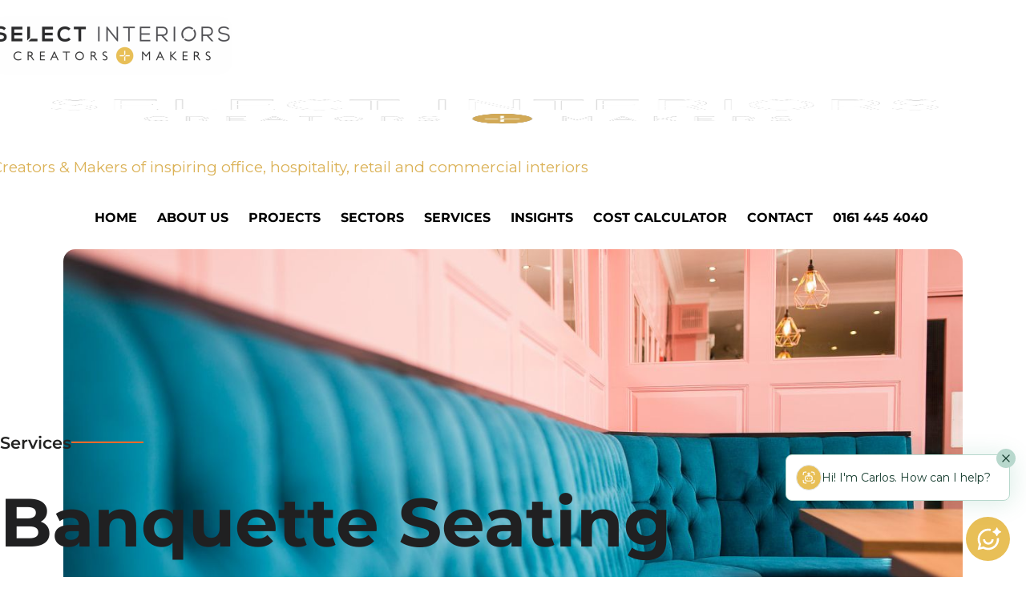

--- FILE ---
content_type: text/html; charset=UTF-8
request_url: https://www.select-interiors.com/banquette-seating/
body_size: 38576
content:
<!doctype html>
<html dir="ltr" lang="en-GB" prefix="og: https://ogp.me/ns#" class="no-featured-area is-menu-bottom is-menu-bar is-body-full-width is-single-post-title-default is-post-title-align-center is-post-media-fixed is-blog-text-align-left is-meta-with-prefix is-header-light is-header-full-width is-header-parallax-no is-menu-static is-menu-full is-menu-align-center is-menu-light is-submenu-light is-submenu-align-left is-menu-uppercase is-featured-area-full is-slider-buttons-center-margin is-slider-buttons-rounded is-slider-buttons-dark is-slider-title-label is-slider-parallax is-slider-title-none-uppercase is-slider-more-link-show-on-hover is-slider-more-link-border-bottom is-slider-text-align-center is-slider-v-align-center is-slider-h-align-center is-link-box-title-default is-link-box-title-transform-none is-link-box-text-align-center is-link-box-v-align-center is-link-box-parallax is-intro-align-center is-intro-text-dark is-intro-parallax-no is-more-link-button-minimal is-about-author-minimal is-related-posts-parallax is-related-posts-fixed is-share-links-minimal is-tagcloud-minimal is-nav-single-square is-nav-single-no-animated is-comments-minimal is-comments-image-rounded is-comment-form-boxed is-comment-form-border is-sidebar-right is-sidebar-sticky is-sidebar-align-left is-widget-title-align-left is-widget-bottomline is-trending-posts-default is-footer-subscribe-light is-footer-widgets-align-center is-footer-full-width is-meta-uppercase is-share-links-center is-slider-dots-rounded-line-grow is-site-title-uppercase is-tagline-hidden is-top-bar-mobile-hidden is-top-bar-light is-top-bar-uppercase is-top-bar-full is-site-branding-left-show is-site-branding-right-align-items-right is-menu-hover-badge is-menu-hover-badge-round is-header-search-disabled is-copyright-uppercase is-header-sticky-shadow-soft-shorter is-header-transparent-border-bottom is-header-bg-blur-intense" data-title-ratio="0.7" data-link-box-title-ratio="0.5" data-generic-button-style="" data-header-bg-shape="">
<head>
	<meta charset="UTF-8">
					<meta name="viewport" content="width=device-width, initial-scale=1">
				<link rel="profile" href="http://gmpg.org/xfn/11">
	<title>Bespoke Banquette Seating Design and Installation Manchester</title>
<link data-rocket-prefetch href="https://fonts.googleapis.com" rel="dns-prefetch">
<link data-rocket-prefetch href="https://www.googletagmanager.com" rel="dns-prefetch">
<link data-rocket-prefetch href="https://iptrack.io" rel="dns-prefetch">
<link data-rocket-prefetch href="https://googleads.g.doubleclick.net" rel="dns-prefetch">
<link data-rocket-prefetch href="https://app.aibotkit.io" rel="dns-prefetch">
<link data-rocket-preload as="style" href="https://fonts.googleapis.com/css?family=Montserrat%3A400%2C700%7CSyncopate%3A100%2C100i%2C200%2C200i%2C300%2C300i%2C400%2C400i%2C500%2C500i%2C600%2C600i%2C700%2C700i%2C800%2C800i%2C900%2C900i%7CJost%3A100%2C100i%2C200%2C200i%2C300%2C300i%2C400%2C400i%2C500%2C500i%2C600%2C600i%2C700%2C700i%2C800%2C800i%2C900%2C900i%7CMontserrat%3A100%2C100i%2C200%2C200i%2C300%2C300i%2C400%2C400i%2C500%2C500i%2C600%2C600i%2C700%2C700i%2C800%2C800i%2C900%2C900i&#038;display=swap" rel="preload">
<link href="https://fonts.googleapis.com/css?family=Montserrat%3A400%2C700%7CSyncopate%3A100%2C100i%2C200%2C200i%2C300%2C300i%2C400%2C400i%2C500%2C500i%2C600%2C600i%2C700%2C700i%2C800%2C800i%2C900%2C900i%7CJost%3A100%2C100i%2C200%2C200i%2C300%2C300i%2C400%2C400i%2C500%2C500i%2C600%2C600i%2C700%2C700i%2C800%2C800i%2C900%2C900i%7CMontserrat%3A100%2C100i%2C200%2C200i%2C300%2C300i%2C400%2C400i%2C500%2C500i%2C600%2C600i%2C700%2C700i%2C800%2C800i%2C900%2C900i&#038;display=swap" media="print" onload="this.media=&#039;all&#039;" rel="stylesheet">
<noscript data-wpr-hosted-gf-parameters=""><link rel="stylesheet" href="https://fonts.googleapis.com/css?family=Montserrat%3A400%2C700%7CSyncopate%3A100%2C100i%2C200%2C200i%2C300%2C300i%2C400%2C400i%2C500%2C500i%2C600%2C600i%2C700%2C700i%2C800%2C800i%2C900%2C900i%7CJost%3A100%2C100i%2C200%2C200i%2C300%2C300i%2C400%2C400i%2C500%2C500i%2C600%2C600i%2C700%2C700i%2C800%2C800i%2C900%2C900i%7CMontserrat%3A100%2C100i%2C200%2C200i%2C300%2C300i%2C400%2C400i%2C500%2C500i%2C600%2C600i%2C700%2C700i%2C800%2C800i%2C900%2C900i&#038;display=swap"></noscript><link rel="preload" data-rocket-preload as="image" href="https://www.select-interiors.com/wp-content/uploads/2022/03/okitchen-didsbury-bar-fitout-009.jpg" fetchpriority="high">
	<style>img:is([sizes="auto" i], [sizes^="auto," i]) { contain-intrinsic-size: 3000px 1500px }</style>
	
		<!-- All in One SEO Pro 4.9.3 - aioseo.com -->
	<meta name="description" content="We are a leading provider of bespoke banquette seating design and installation services in Manchester. Our team create custom banquette seating in our workshop" />
	<meta name="robots" content="max-image-preview:large" />
	<link rel="canonical" href="https://www.select-interiors.com/banquette-seating/" />
	<meta name="generator" content="All in One SEO Pro (AIOSEO) 4.9.3" />
		<meta property="og:locale" content="en_GB" />
		<meta property="og:site_name" content="Select Interiors - Creators &amp; Makers of inspiring office, hospitality, retail and commercial interiors" />
		<meta property="og:type" content="company" />
		<meta property="og:title" content="Bespoke Banquette Seating Design and Installation Manchester" />
		<meta property="og:description" content="We are a leading provider of bespoke banquette seating design and installation services in Manchester. Our team create custom banquette seating in our workshop" />
		<meta property="og:url" content="https://www.select-interiors.com/banquette-seating/" />
		<meta name="twitter:card" content="summary" />
		<meta name="twitter:title" content="Bespoke Banquette Seating Design and Installation Manchester" />
		<meta name="twitter:description" content="We are a leading provider of bespoke banquette seating design and installation services in Manchester. Our team create custom banquette seating in our workshop" />
		<script type="application/ld+json" class="aioseo-schema">
			{"@context":"https:\/\/schema.org","@graph":[{"@type":"BreadcrumbList","@id":"https:\/\/www.select-interiors.com\/banquette-seating\/#breadcrumblist","itemListElement":[{"@type":"ListItem","@id":"https:\/\/www.select-interiors.com#listItem","position":1,"name":"Home","item":"https:\/\/www.select-interiors.com","nextItem":{"@type":"ListItem","@id":"https:\/\/www.select-interiors.com\/banquette-seating\/#listItem","name":"Banquette Seating"}},{"@type":"ListItem","@id":"https:\/\/www.select-interiors.com\/banquette-seating\/#listItem","position":2,"name":"Banquette Seating","previousItem":{"@type":"ListItem","@id":"https:\/\/www.select-interiors.com#listItem","name":"Home"}}]},{"@type":"Organization","@id":"https:\/\/www.select-interiors.com\/#organization","name":"Martha Lorains Site","description":"Creators & Makers of inspiring office, hospitality, retail and commercial interiors","url":"https:\/\/www.select-interiors.com\/","sameAs":["https:\/\/www.facebook.com\/Select1nteriors\/","https:\/\/www.instagram.com\/selectinteriorsmcr\/","https:\/\/www.pinterest.co.uk\/carlpb\/_created\/","https:\/\/www.youtube.com\/channel\/UCtNHrvbjk3gIcuDIXmPSvHQ","https:\/\/www.linkedin.com\/company\/select-interiors"]},{"@type":"Service","@id":"https:\/\/www.select-interiors.com\/banquette-seating\/#service","name":"Banquette Seating","provider":{"@type":"Organization","@id":"https:\/\/www.select-interiors.com\/#organization"}},{"@type":"WebPage","@id":"https:\/\/www.select-interiors.com\/banquette-seating\/#webpage","url":"https:\/\/www.select-interiors.com\/banquette-seating\/","name":"Bespoke Banquette Seating Design and Installation Manchester","description":"We are a leading provider of bespoke banquette seating design and installation services in Manchester. Our team create custom banquette seating in our workshop","inLanguage":"en-GB","isPartOf":{"@id":"https:\/\/www.select-interiors.com\/#website"},"breadcrumb":{"@id":"https:\/\/www.select-interiors.com\/banquette-seating\/#breadcrumblist"},"datePublished":"2022-03-18T16:20:00+00:00","dateModified":"2025-12-18T19:39:12+00:00"},{"@type":"WebSite","@id":"https:\/\/www.select-interiors.com\/#website","url":"https:\/\/www.select-interiors.com\/","name":"Select Interiors","description":"Creators & Makers of inspiring office, hospitality, retail and commercial interiors","inLanguage":"en-GB","publisher":{"@id":"https:\/\/www.select-interiors.com\/#organization"}}]}
		</script>
		<!-- All in One SEO Pro -->

    <!-- Start VWO Common Smartcode -->
    <script data-cfasync="false" nowprocket data-jetpack-boost="ignore" type='text/javascript'>
        var _vwo_clicks = 250;
    </script>
    <!-- End VWO Common Smartcode -->
        <!-- Start VWO Async SmartCode -->
    <link rel="preconnect" href="https://dev.visualwebsiteoptimizer.com" />
    <script data-cfasync="false" nowprocket data-jetpack-boost="ignore" type='text/javascript' id='vwoCode'>
        /* Fix: wp-rocket (application/ld+json) */
        window._vwo_code || (function () {
            var w=window,
            d=document;
            var account_id=916793,
            version=2.2,
            settings_tolerance=2000,
            library_tolerance=2500,
            use_existing_jquery=false,
            platform='web',
            hide_element='body',
            hide_element_style='opacity:0 !important;filter:alpha(opacity=0) !important;background:none !important';
            /* DO NOT EDIT BELOW THIS LINE */
            if(f=!1,v=d.querySelector('#vwoCode'),cc={},-1<d.URL.indexOf('__vwo_disable__')||w._vwo_code)return;try{var e=JSON.parse(localStorage.getItem('_vwo_'+account_id+'_config'));cc=e&&'object'==typeof e?e:{}}catch(e){}function r(t){try{return decodeURIComponent(t)}catch(e){return t}}var s=function(){var e={combination:[],combinationChoose:[],split:[],exclude:[],uuid:null,consent:null,optOut:null},t=d.cookie||'';if(!t)return e;for(var n,i,o=/(?:^|;\s*)(?:(_vis_opt_exp_(\d+)_combi=([^;]*))|(_vis_opt_exp_(\d+)_combi_choose=([^;]*))|(_vis_opt_exp_(\d+)_split=([^:;]*))|(_vis_opt_exp_(\d+)_exclude=[^;]*)|(_vis_opt_out=([^;]*))|(_vwo_global_opt_out=[^;]*)|(_vwo_uuid=([^;]*))|(_vwo_consent=([^;]*)))/g;null!==(n=o.exec(t));)try{n[1]?e.combination.push({id:n[2],value:r(n[3])}):n[4]?e.combinationChoose.push({id:n[5],value:r(n[6])}):n[7]?e.split.push({id:n[8],value:r(n[9])}):n[10]?e.exclude.push({id:n[11]}):n[12]?e.optOut=r(n[13]):n[14]?e.optOut=!0:n[15]?e.uuid=r(n[16]):n[17]&&(i=r(n[18]),e.consent=i&&3<=i.length?i.substring(0,3):null)}catch(e){}return e}();function i(){var e=function(){if(w.VWO&&Array.isArray(w.VWO))for(var e=0;e<w.VWO.length;e++){var t=w.VWO[e];if(Array.isArray(t)&&('setVisitorId'===t[0]||'setSessionId'===t[0]))return!0}return!1}(),t='a='+account_id+'&u='+encodeURIComponent(w._vis_opt_url||d.URL)+'&vn='+version+'&ph=1'+('undefined'!=typeof platform?'&p='+platform:'')+'&st='+w.performance.now();e||((n=function(){var e,t=[],n={},i=w.VWO&&w.VWO.appliedCampaigns||{};for(e in i){var o=i[e]&&i[e].v;o&&(t.push(e+'-'+o+'-1'),n[e]=!0)}if(s&&s.combination)for(var r=0;r<s.combination.length;r++){var a=s.combination[r];n[a.id]||t.push(a.id+'-'+a.value)}return t.join('|')}())&&(t+='&c='+n),(n=function(){var e=[],t={};if(s&&s.combinationChoose)for(var n=0;n<s.combinationChoose.length;n++){var i=s.combinationChoose[n];e.push(i.id+'-'+i.value),t[i.id]=!0}if(s&&s.split)for(var o=0;o<s.split.length;o++)t[(i=s.split[o]).id]||e.push(i.id+'-'+i.value);return e.join('|')}())&&(t+='&cc='+n),(n=function(){var e={},t=[];if(w.VWO&&Array.isArray(w.VWO))for(var n=0;n<w.VWO.length;n++){var i=w.VWO[n];if(Array.isArray(i)&&'setVariation'===i[0]&&i[1]&&Array.isArray(i[1]))for(var o=0;o<i[1].length;o++){var r,a=i[1][o];a&&'object'==typeof a&&(r=a.e,a=a.v,r&&a&&(e[r]=a))}}for(r in e)t.push(r+'-'+e[r]);return t.join('|')}())&&(t+='&sv='+n)),s&&s.optOut&&(t+='&o='+s.optOut);var n=function(){var e=[],t={};if(s&&s.exclude)for(var n=0;n<s.exclude.length;n++){var i=s.exclude[n];t[i.id]||(e.push(i.id),t[i.id]=!0)}return e.join('|')}();return n&&(t+='&e='+n),s&&s.uuid&&(t+='&id='+s.uuid),s&&s.consent&&(t+='&consent='+s.consent),w.name&&-1<w.name.indexOf('_vis_preview')&&(t+='&pM=true'),w.VWO&&w.VWO.ed&&(t+='&ed='+w.VWO.ed),t}code={nonce:v&&v.nonce,use_existing_jquery:function(){return'undefined'!=typeof use_existing_jquery?use_existing_jquery:void 0},library_tolerance:function(){return'undefined'!=typeof library_tolerance?library_tolerance:void 0},settings_tolerance:function(){return cc.sT||settings_tolerance},hide_element_style:function(){return'{'+(cc.hES||hide_element_style)+'}'},hide_element:function(){return performance.getEntriesByName('first-contentful-paint')[0]?'':'string'==typeof cc.hE?cc.hE:hide_element},getVersion:function(){return version},finish:function(e){var t;f||(f=!0,(t=d.getElementById('_vis_opt_path_hides'))&&t.parentNode.removeChild(t),e&&((new Image).src='https://dev.visualwebsiteoptimizer.com/ee.gif?a='+account_id+e))},finished:function(){return f},addScript:function(e){var t=d.createElement('script');t.type='text/javascript',e.src?t.src=e.src:t.text=e.text,v&&t.setAttribute('nonce',v.nonce),d.getElementsByTagName('head')[0].appendChild(t)},load:function(e,t){t=t||{};var n=new XMLHttpRequest;n.open('GET',e,!0),n.withCredentials=!t.dSC,n.responseType=t.responseType||'text',n.onload=function(){if(t.onloadCb)return t.onloadCb(n,e);200===n.status?_vwo_code.addScript({text:n.responseText}):_vwo_code.finish('&e=loading_failure:'+e)},n.onerror=function(){if(t.onerrorCb)return t.onerrorCb(e);_vwo_code.finish('&e=loading_failure:'+e)},n.send()},init:function(){var e,t=this.settings_tolerance();w._vwo_settings_timer=setTimeout(function(){_vwo_code.finish()},t),'body'!==this.hide_element()?(n=d.createElement('style'),e=(t=this.hide_element())?t+this.hide_element_style():'',t=d.getElementsByTagName('head')[0],n.setAttribute('id','_vis_opt_path_hides'),v&&n.setAttribute('nonce',v.nonce),n.setAttribute('type','text/css'),n.styleSheet?n.styleSheet.cssText=e:n.appendChild(d.createTextNode(e)),t.appendChild(n)):(n=d.getElementsByTagName('head')[0],(e=d.createElement('div')).style.cssText='z-index: 2147483647 !important;position: fixed !important;left: 0 !important;top: 0 !important;width: 100% !important;height: 100% !important;background: white !important;',e.setAttribute('id','_vis_opt_path_hides'),e.classList.add('_vis_hide_layer'),n.parentNode.insertBefore(e,n.nextSibling));var n='https://dev.visualwebsiteoptimizer.com/j.php?'+i();-1!==w.location.search.indexOf('_vwo_xhr')?this.addScript({src:n}):this.load(n+'&x=true',{l:1})}};w._vwo_code=code;code.init();})();
    </script>
    <!-- End VWO Async SmartCode -->
    
<!-- Google Tag Manager for WordPress by gtm4wp.com -->
<script data-cfasync="false" data-pagespeed-no-defer>
	var gtm4wp_datalayer_name = "dataLayer";
	var dataLayer = dataLayer || [];
</script>
<!-- End Google Tag Manager for WordPress by gtm4wp.com --><link rel='dns-prefetch' href='//www.googletagmanager.com' />
<link rel='dns-prefetch' href='//fonts.googleapis.com' />
<link href='https://fonts.gstatic.com' crossorigin rel='preconnect' />
<link rel="alternate" type="application/rss+xml" title="Select Interiors &raquo; Feed" href="https://www.select-interiors.com/feed/" />
<link rel="alternate" type="application/rss+xml" title="Select Interiors &raquo; Comments Feed" href="https://www.select-interiors.com/comments/feed/" />
<style id='wp-emoji-styles-inline-css' type='text/css'>

	img.wp-smiley, img.emoji {
		display: inline !important;
		border: none !important;
		box-shadow: none !important;
		height: 1em !important;
		width: 1em !important;
		margin: 0 0.07em !important;
		vertical-align: -0.1em !important;
		background: none !important;
		padding: 0 !important;
	}
</style>
<style id='classic-theme-styles-inline-css' type='text/css'>
/*! This file is auto-generated */
.wp-block-button__link{color:#fff;background-color:#32373c;border-radius:9999px;box-shadow:none;text-decoration:none;padding:calc(.667em + 2px) calc(1.333em + 2px);font-size:1.125em}.wp-block-file__button{background:#32373c;color:#fff;text-decoration:none}
</style>
<link data-minify="1" rel='stylesheet' id='aioseo/css/src/vue/standalone/blocks/table-of-contents/global.scss-css' href='https://www.select-interiors.com/wp-content/cache/min/1/wp-content/plugins/all-in-one-seo-pack-pro/dist/Pro/assets/css/table-of-contents/global.e90f6d47.css?ver=1769858871' type='text/css' media='all' />
<link data-minify="1" rel='stylesheet' id='aioseo/css/src/vue/standalone/blocks/pro/recipe/global.scss-css' href='https://www.select-interiors.com/wp-content/cache/min/1/wp-content/plugins/all-in-one-seo-pack-pro/dist/Pro/assets/css/recipe/global.67a3275f.css?ver=1769858871' type='text/css' media='all' />
<link data-minify="1" rel='stylesheet' id='aioseo/css/src/vue/standalone/blocks/pro/product/global.scss-css' href='https://www.select-interiors.com/wp-content/cache/min/1/wp-content/plugins/all-in-one-seo-pack-pro/dist/Pro/assets/css/product/global.61066cfb.css?ver=1769858871' type='text/css' media='all' />
<link data-minify="1" rel='stylesheet' id='aioseo-eeat/css/src/vue/standalone/blocks/author-bio/global.scss-css' href='https://www.select-interiors.com/wp-content/cache/min/1/wp-content/plugins/aioseo-eeat/dist/Pro/assets/css/author-bio/global.lvru5eV8.css?ver=1769858871' type='text/css' media='all' />
<link data-minify="1" rel='stylesheet' id='aioseo-eeat/css/src/vue/standalone/blocks/author-tooltip/global.scss-css' href='https://www.select-interiors.com/wp-content/cache/min/1/wp-content/plugins/aioseo-eeat/dist/Pro/assets/css/author-tooltip/global.BEv34Lr4.css?ver=1769858871' type='text/css' media='all' />
<link data-minify="1" rel='stylesheet' id='aioseo-eeat/css/src/vue/standalone/blocks/reviewer-tooltip/global.scss-css' href='https://www.select-interiors.com/wp-content/cache/min/1/wp-content/plugins/aioseo-eeat/dist/Pro/assets/css/reviewer-tooltip/global.Cz6Z5e1C.css?ver=1769858871' type='text/css' media='all' />
<link data-minify="1" rel='stylesheet' id='aioseo-local-business/css/src/assets/scss/business-info.scss-css' href='https://www.select-interiors.com/wp-content/cache/min/1/wp-content/plugins/aioseo-local-business/dist/css/business-info.DlwHGRMe.css?ver=1769858871' type='text/css' media='all' />
<link data-minify="1" rel='stylesheet' id='aioseo-local-business/css/src/assets/scss/opening-hours.scss-css' href='https://www.select-interiors.com/wp-content/cache/min/1/wp-content/plugins/aioseo-local-business/dist/css/opening-hours.Bg1Edlf_.css?ver=1769858871' type='text/css' media='all' />
<style id='filebird-block-filebird-gallery-style-inline-css' type='text/css'>
ul.filebird-block-filebird-gallery{margin:auto!important;padding:0!important;width:100%}ul.filebird-block-filebird-gallery.layout-grid{display:grid;grid-gap:20px;align-items:stretch;grid-template-columns:repeat(var(--columns),1fr);justify-items:stretch}ul.filebird-block-filebird-gallery.layout-grid li img{border:1px solid #ccc;box-shadow:2px 2px 6px 0 rgba(0,0,0,.3);height:100%;max-width:100%;-o-object-fit:cover;object-fit:cover;width:100%}ul.filebird-block-filebird-gallery.layout-masonry{-moz-column-count:var(--columns);-moz-column-gap:var(--space);column-gap:var(--space);-moz-column-width:var(--min-width);columns:var(--min-width) var(--columns);display:block;overflow:auto}ul.filebird-block-filebird-gallery.layout-masonry li{margin-bottom:var(--space)}ul.filebird-block-filebird-gallery li{list-style:none}ul.filebird-block-filebird-gallery li figure{height:100%;margin:0;padding:0;position:relative;width:100%}ul.filebird-block-filebird-gallery li figure figcaption{background:linear-gradient(0deg,rgba(0,0,0,.7),rgba(0,0,0,.3) 70%,transparent);bottom:0;box-sizing:border-box;color:#fff;font-size:.8em;margin:0;max-height:100%;overflow:auto;padding:3em .77em .7em;position:absolute;text-align:center;width:100%;z-index:2}ul.filebird-block-filebird-gallery li figure figcaption a{color:inherit}

</style>
<style id='global-styles-inline-css' type='text/css'>
:root{--wp--preset--aspect-ratio--square: 1;--wp--preset--aspect-ratio--4-3: 4/3;--wp--preset--aspect-ratio--3-4: 3/4;--wp--preset--aspect-ratio--3-2: 3/2;--wp--preset--aspect-ratio--2-3: 2/3;--wp--preset--aspect-ratio--16-9: 16/9;--wp--preset--aspect-ratio--9-16: 9/16;--wp--preset--color--black: #000000;--wp--preset--color--cyan-bluish-gray: #abb8c3;--wp--preset--color--white: #ffffff;--wp--preset--color--pale-pink: #f78da7;--wp--preset--color--vivid-red: #cf2e2e;--wp--preset--color--luminous-vivid-orange: #ff6900;--wp--preset--color--luminous-vivid-amber: #fcb900;--wp--preset--color--light-green-cyan: #7bdcb5;--wp--preset--color--vivid-green-cyan: #00d084;--wp--preset--color--pale-cyan-blue: #8ed1fc;--wp--preset--color--vivid-cyan-blue: #0693e3;--wp--preset--color--vivid-purple: #9b51e0;--wp--preset--gradient--vivid-cyan-blue-to-vivid-purple: linear-gradient(135deg,rgba(6,147,227,1) 0%,rgb(155,81,224) 100%);--wp--preset--gradient--light-green-cyan-to-vivid-green-cyan: linear-gradient(135deg,rgb(122,220,180) 0%,rgb(0,208,130) 100%);--wp--preset--gradient--luminous-vivid-amber-to-luminous-vivid-orange: linear-gradient(135deg,rgba(252,185,0,1) 0%,rgba(255,105,0,1) 100%);--wp--preset--gradient--luminous-vivid-orange-to-vivid-red: linear-gradient(135deg,rgba(255,105,0,1) 0%,rgb(207,46,46) 100%);--wp--preset--gradient--very-light-gray-to-cyan-bluish-gray: linear-gradient(135deg,rgb(238,238,238) 0%,rgb(169,184,195) 100%);--wp--preset--gradient--cool-to-warm-spectrum: linear-gradient(135deg,rgb(74,234,220) 0%,rgb(151,120,209) 20%,rgb(207,42,186) 40%,rgb(238,44,130) 60%,rgb(251,105,98) 80%,rgb(254,248,76) 100%);--wp--preset--gradient--blush-light-purple: linear-gradient(135deg,rgb(255,206,236) 0%,rgb(152,150,240) 100%);--wp--preset--gradient--blush-bordeaux: linear-gradient(135deg,rgb(254,205,165) 0%,rgb(254,45,45) 50%,rgb(107,0,62) 100%);--wp--preset--gradient--luminous-dusk: linear-gradient(135deg,rgb(255,203,112) 0%,rgb(199,81,192) 50%,rgb(65,88,208) 100%);--wp--preset--gradient--pale-ocean: linear-gradient(135deg,rgb(255,245,203) 0%,rgb(182,227,212) 50%,rgb(51,167,181) 100%);--wp--preset--gradient--electric-grass: linear-gradient(135deg,rgb(202,248,128) 0%,rgb(113,206,126) 100%);--wp--preset--gradient--midnight: linear-gradient(135deg,rgb(2,3,129) 0%,rgb(40,116,252) 100%);--wp--preset--font-size--small: 13px;--wp--preset--font-size--medium: 20px;--wp--preset--font-size--large: 36px;--wp--preset--font-size--x-large: 42px;--wp--preset--spacing--20: 0.44rem;--wp--preset--spacing--30: 0.67rem;--wp--preset--spacing--40: 1rem;--wp--preset--spacing--50: 1.5rem;--wp--preset--spacing--60: 2.25rem;--wp--preset--spacing--70: 3.38rem;--wp--preset--spacing--80: 5.06rem;--wp--preset--shadow--natural: 6px 6px 9px rgba(0, 0, 0, 0.2);--wp--preset--shadow--deep: 12px 12px 50px rgba(0, 0, 0, 0.4);--wp--preset--shadow--sharp: 6px 6px 0px rgba(0, 0, 0, 0.2);--wp--preset--shadow--outlined: 6px 6px 0px -3px rgba(255, 255, 255, 1), 6px 6px rgba(0, 0, 0, 1);--wp--preset--shadow--crisp: 6px 6px 0px rgba(0, 0, 0, 1);}:where(.is-layout-flex){gap: 0.5em;}:where(.is-layout-grid){gap: 0.5em;}body .is-layout-flex{display: flex;}.is-layout-flex{flex-wrap: wrap;align-items: center;}.is-layout-flex > :is(*, div){margin: 0;}body .is-layout-grid{display: grid;}.is-layout-grid > :is(*, div){margin: 0;}:where(.wp-block-columns.is-layout-flex){gap: 2em;}:where(.wp-block-columns.is-layout-grid){gap: 2em;}:where(.wp-block-post-template.is-layout-flex){gap: 1.25em;}:where(.wp-block-post-template.is-layout-grid){gap: 1.25em;}.has-black-color{color: var(--wp--preset--color--black) !important;}.has-cyan-bluish-gray-color{color: var(--wp--preset--color--cyan-bluish-gray) !important;}.has-white-color{color: var(--wp--preset--color--white) !important;}.has-pale-pink-color{color: var(--wp--preset--color--pale-pink) !important;}.has-vivid-red-color{color: var(--wp--preset--color--vivid-red) !important;}.has-luminous-vivid-orange-color{color: var(--wp--preset--color--luminous-vivid-orange) !important;}.has-luminous-vivid-amber-color{color: var(--wp--preset--color--luminous-vivid-amber) !important;}.has-light-green-cyan-color{color: var(--wp--preset--color--light-green-cyan) !important;}.has-vivid-green-cyan-color{color: var(--wp--preset--color--vivid-green-cyan) !important;}.has-pale-cyan-blue-color{color: var(--wp--preset--color--pale-cyan-blue) !important;}.has-vivid-cyan-blue-color{color: var(--wp--preset--color--vivid-cyan-blue) !important;}.has-vivid-purple-color{color: var(--wp--preset--color--vivid-purple) !important;}.has-black-background-color{background-color: var(--wp--preset--color--black) !important;}.has-cyan-bluish-gray-background-color{background-color: var(--wp--preset--color--cyan-bluish-gray) !important;}.has-white-background-color{background-color: var(--wp--preset--color--white) !important;}.has-pale-pink-background-color{background-color: var(--wp--preset--color--pale-pink) !important;}.has-vivid-red-background-color{background-color: var(--wp--preset--color--vivid-red) !important;}.has-luminous-vivid-orange-background-color{background-color: var(--wp--preset--color--luminous-vivid-orange) !important;}.has-luminous-vivid-amber-background-color{background-color: var(--wp--preset--color--luminous-vivid-amber) !important;}.has-light-green-cyan-background-color{background-color: var(--wp--preset--color--light-green-cyan) !important;}.has-vivid-green-cyan-background-color{background-color: var(--wp--preset--color--vivid-green-cyan) !important;}.has-pale-cyan-blue-background-color{background-color: var(--wp--preset--color--pale-cyan-blue) !important;}.has-vivid-cyan-blue-background-color{background-color: var(--wp--preset--color--vivid-cyan-blue) !important;}.has-vivid-purple-background-color{background-color: var(--wp--preset--color--vivid-purple) !important;}.has-black-border-color{border-color: var(--wp--preset--color--black) !important;}.has-cyan-bluish-gray-border-color{border-color: var(--wp--preset--color--cyan-bluish-gray) !important;}.has-white-border-color{border-color: var(--wp--preset--color--white) !important;}.has-pale-pink-border-color{border-color: var(--wp--preset--color--pale-pink) !important;}.has-vivid-red-border-color{border-color: var(--wp--preset--color--vivid-red) !important;}.has-luminous-vivid-orange-border-color{border-color: var(--wp--preset--color--luminous-vivid-orange) !important;}.has-luminous-vivid-amber-border-color{border-color: var(--wp--preset--color--luminous-vivid-amber) !important;}.has-light-green-cyan-border-color{border-color: var(--wp--preset--color--light-green-cyan) !important;}.has-vivid-green-cyan-border-color{border-color: var(--wp--preset--color--vivid-green-cyan) !important;}.has-pale-cyan-blue-border-color{border-color: var(--wp--preset--color--pale-cyan-blue) !important;}.has-vivid-cyan-blue-border-color{border-color: var(--wp--preset--color--vivid-cyan-blue) !important;}.has-vivid-purple-border-color{border-color: var(--wp--preset--color--vivid-purple) !important;}.has-vivid-cyan-blue-to-vivid-purple-gradient-background{background: var(--wp--preset--gradient--vivid-cyan-blue-to-vivid-purple) !important;}.has-light-green-cyan-to-vivid-green-cyan-gradient-background{background: var(--wp--preset--gradient--light-green-cyan-to-vivid-green-cyan) !important;}.has-luminous-vivid-amber-to-luminous-vivid-orange-gradient-background{background: var(--wp--preset--gradient--luminous-vivid-amber-to-luminous-vivid-orange) !important;}.has-luminous-vivid-orange-to-vivid-red-gradient-background{background: var(--wp--preset--gradient--luminous-vivid-orange-to-vivid-red) !important;}.has-very-light-gray-to-cyan-bluish-gray-gradient-background{background: var(--wp--preset--gradient--very-light-gray-to-cyan-bluish-gray) !important;}.has-cool-to-warm-spectrum-gradient-background{background: var(--wp--preset--gradient--cool-to-warm-spectrum) !important;}.has-blush-light-purple-gradient-background{background: var(--wp--preset--gradient--blush-light-purple) !important;}.has-blush-bordeaux-gradient-background{background: var(--wp--preset--gradient--blush-bordeaux) !important;}.has-luminous-dusk-gradient-background{background: var(--wp--preset--gradient--luminous-dusk) !important;}.has-pale-ocean-gradient-background{background: var(--wp--preset--gradient--pale-ocean) !important;}.has-electric-grass-gradient-background{background: var(--wp--preset--gradient--electric-grass) !important;}.has-midnight-gradient-background{background: var(--wp--preset--gradient--midnight) !important;}.has-small-font-size{font-size: var(--wp--preset--font-size--small) !important;}.has-medium-font-size{font-size: var(--wp--preset--font-size--medium) !important;}.has-large-font-size{font-size: var(--wp--preset--font-size--large) !important;}.has-x-large-font-size{font-size: var(--wp--preset--font-size--x-large) !important;}
:where(.wp-block-post-template.is-layout-flex){gap: 1.25em;}:where(.wp-block-post-template.is-layout-grid){gap: 1.25em;}
:where(.wp-block-columns.is-layout-flex){gap: 2em;}:where(.wp-block-columns.is-layout-grid){gap: 2em;}
:root :where(.wp-block-pullquote){font-size: 1.5em;line-height: 1.6;}
</style>
<link data-minify="1" rel='stylesheet' id='fontello-css' href='https://www.select-interiors.com/wp-content/cache/min/1/wp-content/plugins/pixelwars-core/themes/global/css/fonts/fontello/css/fontello.css?ver=1769858871' type='text/css' media='all' />
<link data-minify="1" rel='stylesheet' id='pixelwars-core-shortcodes-css' href='https://www.select-interiors.com/wp-content/cache/background-css/1/www.select-interiors.com/wp-content/cache/min/1/wp-content/plugins/pixelwars-core/themes/global/css/shortcodes.css?ver=1769858871&wpr_t=1770028830' type='text/css' media='all' />
<link rel='stylesheet' id='wcf--addons-css' href='https://www.select-interiors.com/wp-content/plugins/animation-addons-for-elementor/assets/css/wcf-addons.min.css?ver=6.8.3' type='text/css' media='all' />
<style id='wcf--addons-inline-css' type='text/css'>

                .aae-cat-architectrual-services {
                    background-color: #000000;
                    color: #000000;
                }
                .aae-cat-building-services {
                    background-color: #000000;
                    color: #000000;
                }
</style>
<link data-minify="1" rel='stylesheet' id='megamenu-css' href='https://www.select-interiors.com/wp-content/cache/min/1/wp-content/uploads/maxmegamenu/style.css?ver=1769858871' type='text/css' media='all' />
<link data-minify="1" rel='stylesheet' id='dashicons-css' href='https://www.select-interiors.com/wp-content/cache/min/1/wp-includes/css/dashicons.min.css?ver=1769858871' type='text/css' media='all' />

<link data-minify="1" rel='stylesheet' id='megamenu-genericons-css' href='https://www.select-interiors.com/wp-content/cache/min/1/wp-content/plugins/megamenu-pro/icons/genericons/genericons/genericons.css?ver=1769858871' type='text/css' media='all' />
<link data-minify="1" rel='stylesheet' id='megamenu-fontawesome6-css' href='https://www.select-interiors.com/wp-content/cache/min/1/wp-content/plugins/megamenu-pro/icons/fontawesome6/css/all.min.css?ver=1769858871' type='text/css' media='all' />
<link rel='stylesheet' id='qi-addons-for-elementor-grid-style-css' href='https://www.select-interiors.com/wp-content/plugins/qi-addons-for-elementor/assets/css/grid.min.css?ver=1.9.5' type='text/css' media='all' />
<link rel='stylesheet' id='qi-addons-for-elementor-helper-parts-style-css' href='https://www.select-interiors.com/wp-content/plugins/qi-addons-for-elementor/assets/css/helper-parts.min.css?ver=1.9.5' type='text/css' media='all' />
<link rel='stylesheet' id='qi-addons-for-elementor-style-css' href='https://www.select-interiors.com/wp-content/plugins/qi-addons-for-elementor/assets/css/main.min.css?ver=1.9.5' type='text/css' media='all' />
<link data-minify="1" rel='stylesheet' id='wcf--addons-ex-css' href='https://www.select-interiors.com/wp-content/cache/min/1/wp-content/plugins/extension-for-animation-addons/assets/css/wcf-addons-ex.css?ver=1769858871' type='text/css' media='all' />
<link data-minify="1" rel='stylesheet' id='interioz-parent-style-css' href='https://www.select-interiors.com/wp-content/cache/min/1/wp-content/themes/interioz/style.css?ver=1769858871' type='text/css' media='all' />
<link data-minify="1" rel='stylesheet' id='interioz-font-texgyreadventor-css' href='https://www.select-interiors.com/wp-content/cache/min/1/wp-content/themes/interioz/css/fonts/texgyreadventor/stylesheet.css?ver=1769858871' type='text/css' media='all' />
<link data-minify="1" rel='stylesheet' id='interioz-font-now-css' href='https://www.select-interiors.com/wp-content/cache/min/1/wp-content/themes/interioz/css/fonts/now/stylesheet.css?ver=1769858871' type='text/css' media='all' />

<link data-minify="1" rel='stylesheet' id='normalize-css' href='https://www.select-interiors.com/wp-content/cache/min/1/wp-content/themes/interioz/css/normalize.css?ver=1769858871' type='text/css' media='all' />
<link data-minify="1" rel='stylesheet' id='bootstrap-css' href='https://www.select-interiors.com/wp-content/cache/min/1/wp-content/themes/interioz/css/bootstrap.css?ver=1769858871' type='text/css' media='all' />
<link data-minify="1" rel='stylesheet' id='fluidbox-css' href='https://www.select-interiors.com/wp-content/cache/min/1/wp-content/themes/interioz/js/fluidbox/fluidbox.css?ver=1769858871' type='text/css' media='all' />
<link data-minify="1" rel='stylesheet' id='magnific-popup-css' href='https://www.select-interiors.com/wp-content/cache/min/1/wp-content/themes/interioz/js/jquery.magnific-popup/magnific-popup.css?ver=1769858871' type='text/css' media='all' />
<link data-minify="1" rel='stylesheet' id='owl-carousel-css' href='https://www.select-interiors.com/wp-content/cache/background-css/1/www.select-interiors.com/wp-content/cache/min/1/wp-content/themes/interioz/js/owl-carousel/owl.carousel.css?ver=1769858871&wpr_t=1770028830' type='text/css' media='all' />
<link data-minify="1" rel='stylesheet' id='interioz-main-css' href='https://www.select-interiors.com/wp-content/cache/background-css/1/www.select-interiors.com/wp-content/cache/min/1/wp-content/themes/interioz/css/main.css?ver=1769858871&wpr_t=1770028830' type='text/css' media='all' />
<link data-minify="1" rel='stylesheet' id='interioz-768-css' href='https://www.select-interiors.com/wp-content/cache/min/1/wp-content/themes/interioz/css/768.css?ver=1769858871' type='text/css' media='all' />
<link data-minify="1" rel='stylesheet' id='interioz-992-css' href='https://www.select-interiors.com/wp-content/cache/min/1/wp-content/themes/interioz/css/992.css?ver=1769858871' type='text/css' media='all' />
<link rel='stylesheet' id='interioz-style-css' href='https://www.select-interiors.com/wp-content/themes/interioz-child/style.css?ver=6.8.3' type='text/css' media='all' />
<style id='interioz-style-inline-css' type='text/css'>
.site-title { font-family: 'Syncopate'; }

.nav-menu, .entry-meta, .owl-nav, label, .page-links, .navigation, .entry-title i, .site-info, .filters { font-family: 'Jost'; }

.widget-title { font-family: 'TeXGyreAdventor', sans-serif; }

h1, .entry-title, .footer-subscribe h3, .widget_categories ul li, .widget_recent_entries ul li a, .widget_pages ul li, .widget_nav_menu ul li, .widget_archive ul li, .widget_most_recommended_posts ul li a, .widget_calendar table caption, .tptn_title, .nav-single a, .widget_recent_comments ul li, .widget_product_categories ul li, .widget_meta ul li, .widget_rss ul a.rsswidget { font-family: 'Montserrat'; }

h2, h3, h4, h5, h6, blockquote, .tab-titles { font-family: 'Montserrat'; }

.slider-box .entry-title { font-family: 'Now', sans-serif; }

body { font-family: 'Montserrat'; }

.link-box .entry-title { font-family: 'Now', sans-serif; }

.button, button, html .elementor-button, html .ekit-wid-con .elementskit-btn, html .ekit-wid-con .ekit_creative_button, .more-link { font-family: 'Montserrat'; }

.site-description { font-family: 'Montserrat'; }

.top-bar { font-family: 'Montserrat'; }

@media screen and (min-width: 992px) { .site-header .site-title { font-size: 8px; } }

@media screen and (min-width: 992px) { .is-header-smaller .site-header.clone .site-title { font-size: 8px; } }

@media screen and (max-width: 991px) { .site-header .site-title { font-size: 8px; } }

@media screen and (min-width: 992px) { .site-description { font-size: 19px; } }

@media screen and (min-width: 992px) { .blog-small .entry-title { font-size: 18px; } }

@media screen and (min-width: 992px) { h1 { font-size: 74px; } }

@media screen and (min-width: 992px) { html { font-size: 17px; } }

@media screen and (max-width: 991px) { html { font-size: 15px; } }

@media screen and (min-width: 992px) { .nav-menu > ul { font-size: 13px; } }

@media screen and (min-width: 992px) { .blog-stream .entry-content { font-size: 16px; } }

@media screen and (min-width: 992px) { .blog-stream.blog-small .entry-content { font-size: 15px; } }

.widget-title { font-size: 13px; }

@media screen and (min-width: 992px) { .nav-menu ul ul { font-size: 12px; } }

.top-bar { font-size: 12px; }

.site-footer .site-info { font-size: 13px; }

.site-title { font-weight: 700; }

h1, .entry-title, .footer-subscribe h3 { font-weight: 700; }

h2, h3, h4, h5, h6, blockquote, .comment-meta .fn { font-weight: 600; }

.slider-box .entry-title { font-weight: 700; }

.widget-title { font-weight: 700; }

@media screen and (min-width: 992px) { .nav-menu > ul { font-weight: 600; } }

@media screen and (min-width: 992px) { .nav-menu ul ul { font-weight: 600; } }

.link-box .entry-title { font-weight: 700; }

.top-bar { font-weight: 500; }

.site-footer .site-info { font-weight: 500; }

.pw-icon-box h3 { font-weight: 500; }

.entry-meta { font-weight: 500; }

@media screen and (min-width: 992px) { .nav-menu ul ul { letter-spacing: 0px; } }

.widget-title { letter-spacing: 3px; }

.site-footer .site-info { letter-spacing: 4px; }

@media screen and (min-width: 992px) { html { line-height: 1.7; } }

@media screen and (min-width: 992px) { .header-bg-shape { height: 50px; } }

.is-menu-bar .menu-wrap:after { top: 6px; }

.is-menu-bar .menu-wrap { margin-top: 0px; }

.is-menu-bar .menu-wrap:after { bottom: 1px; }

@media screen and (min-width: 992px) { .site-title img { max-height: 84px; } }

@media screen and (max-width: 991px) { .site-title img { max-height: 92px; } }

@media screen and (min-width: 992px) { .is-header-smaller .site-header.clone .site-title img { max-height: 10px; } }

.top-bar { line-height: 34px; }

@media screen and (min-width: 992px) { .is-header-row .header-wrap-inner { padding: 35px 0; } }

@media screen and (min-width: 992px) { .site-branding-wrap { padding: 15px 0; } }

@media screen and (max-width: 991px) { .site-branding-wrap { padding: 0px 0; } }

@media screen and (min-width: 992px) { .site { margin-top: 0px; margin-bottom: 0px; } }

.layout-medium, .is-header-row .header-wrap-inner, .is-header-small .header-wrap-inner, .is-menu-bar.is-menu-fixed-bg .menu-wrap, .is-header-fixed-width .header-wrap, .is-header-fixed-width.is-menu-bar .site-navigation, .is-header-float-box:not(.is-header-float-box-menu) .site-header:not(.clone) .header-wrap, .is-header-float-box.is-menu-bar .site-header:not(.clone) .site-navigation:not(.clone), .is-body-boxed .site, .is-body-boxed .header-wrap, .is-body-boxed.is-menu-bar .site-navigation, .is-body-boxed:not(.is-menu-bar) .site-header, .is-middle-boxed .site-main, .intro-content, .is-footer-boxed .site-footer, .is-content-boxed .site-main .layout-fixed, .top-bar .top-bar-wrap, .is-top-bar-fixed .top-bar, .is-top-bar-fixed-bg .top-bar, .is-menu-bottom.is-menu-bottom-overflow .site-header:not(.clone) .site-navigation:not(.clone) .menu-wrap, .site-branding-wrap, .is-header-border-fixed .header-wrap:after, .is-header-border-fixed .menu-wrap:after, html .tutor-container, html .lp-content-area, html .learn-press-breadcrumb { max-width: 1280px; margin-left: auto; margin-right: auto; }

.layout-fixed, .blog-list, .blog-regular, .is-content-boxed .single .site-content, .is-content-boxed .page .site-content { max-width: 800px; }

@media screen and (min-width: 992px) {

.is-header-small .header-wrap, .is-menu-bar .nav-menu > ul > li, .is-header-vertical .nav-menu > ul > li { line-height: 15px; }

.is-header-small .site-branding { max-height: 15px; }

}

@media screen and (min-width: 992px) {

.is-header-small.is-header-smaller .site-header.clone .header-wrap, .is-header-row.is-header-smaller .site-header.clone .nav-menu > ul > li, .is-menu-bar.is-header-smaller .site-navigation.clone .nav-menu > ul > li, .is-menu-bar.is-header-smaller .site-header.clone .site-navigation .nav-menu > ul > li { line-height: 65px; }

.is-header-small.is-header-smaller .site-header.clone .site-branding { max-height: 65px; }

}

.button.is-primary, .button.is-primary:after, html .elementor-button, .elementor-button.elementor-size-xs, .elementor-button.elementor-size-sm, .elementor-button.elementor-size-md, .elementor-button.elementor-size-lg, .elementor-button.elementor-size-xl, html .ekit-wid-con .elementskit-btn, html .ekit-wid-con .ekit_creative_button { border-radius: 20px; }

a { color: #d84156; }

a:hover { color: #c60035; }

.site-header .header-wrap { background-color: #ffffff; }

html:not(.is-menu-bottom) .site-header .header-bg-shape { color: #ffffff; }

.header-wrap:before { background: #0009ba; }

.header-wrap:before { opacity: 0; }

.is-header-half-transparent:not(.is-menu-toggled-on) .site-header:not(.clone) .header-wrap:before { opacity: 0.1; }

.header-wrap:after { opacity: 0; }

.is-menu-bar .menu-wrap:after { opacity: 0.36; }

.site-header .menu-wrap { background-color: #ffffff; }

html.is-menu-bottom .site-header .header-bg-shape { color: #ffffff; }

@media screen and (min-width: 992px) { .nav-menu > ul > li.current-menu-item > a { color: #ffffff !important; } }

@media screen and (min-width: 992px) { .nav-menu li.current-menu-item > a .link-text:before { background-color: #dbb257 !important; border-color: #dbb257 !important; } }

@media screen and (min-width: 992px) { html .nav-menu > ul > li > a:hover, .nav-menu > ul > li.has-submenu:hover > a { color: #dbb257; } }

@media screen and (min-width: 992px) { html.loaded .nav-menu ul li a .link-text:before, .nav-menu li.has-submenu:hover > a .link-text:before { background-color: #ffffff; border-color: #ffffff; } }

@media screen and (min-width: 992px) { .nav-menu  ul ul li.current-menu-item > a .link-text { color: #b79f8a !important; } }

@media screen and (min-width: 992px) { html .nav-menu ul ul li a:hover .link-text, .nav-menu ul ul li.has-submenu:hover > a .link-text { color: #dbb257; } }

h1, h2, h3, h4, h5, h6, blockquote, .tab-titles { color: #0a0a0a; }

body { color: #332222; }

body { background: #ffffff; }

.site .footer-subscribe { background: #ebe6da; }

.site-footer .site-info { color: #0a0a0a; }

.button.is-primary { color: #f0efec; }

.button.is-primary.is-shadow, .button.is-primary.is-solid, .button.is-primary.is-solid-light, html .elementor-button, html .ekit-wid-con .elementskit-btn { background-color: #f0efec; }

.button.is-primary.is-shadow { box-shadow: 0px 18px 23px -6px #f0efec; }

.button.is-primary:hover { color: #e3c37c; }

.button.is-primary.is-shadow:hover, .button.is-primary.is-solid:hover, .button.is-primary.is-solid-light:hover, .button.is-primary.is-shift:after, .button.is-primary.is-circle:before, html .elementor-button:hover, html .ekit-wid-con .elementskit-btn:hover { background-color: #e3c37c; }

.button.is-primary.is-shadow:hover { box-shadow: 0px 2px 10px -5px #e3c37c; }

.button.is-secondary { color: #f0efec; }

.button.is-secondary.is-shadow, .button.is-secondary.is-solid, .button.is-secondary.is-solid-light, .elementor-element.elementor-button-info .elementor-button { background-color: #f0efec; }

.button.is-secondary.is-shadow { box-shadow: 0px 18px 23px -6px #f0efec; }

.button.is-secondary:hover { color: #e3c37c; }

.button.is-secondary.is-shadow:hover, .button.is-secondary.is-solid:hover, .button.is-secondary.is-solid-light:hover, .button.is-secondary.is-shift:after, .button.is-secondary.is-circle:before, .elementor-element.elementor-button-info .elementor-button:hover { background-color: #e3c37c; }

.button.is-secondary.is-shadow:hover { box-shadow: 0px 2px 10px -5px #e3c37c; }

.top-bar, .top-bar select option { background-color: #262251; }

.top-bar { background: linear-gradient(90deg, #262251 30%, #d10600 100%); }

.site-header { color: #dbb257; }

.header-wrap:after { color: #dbb257; }

.is-menu-bar .menu-wrap:after { color: #dbb257; }
</style>
<link rel='stylesheet' id='cherry-handler-css-css' href='https://www.select-interiors.com/wp-content/plugins/jetwidgets-for-elementor/cherry-framework/modules/cherry-handler/assets/css/cherry-handler-styles.min.css?ver=1.5.11' type='text/css' media='all' />
<link data-minify="1" rel='stylesheet' id='jet-widgets-css' href='https://www.select-interiors.com/wp-content/cache/min/1/wp-content/plugins/jetwidgets-for-elementor/assets/css/jet-widgets.css?ver=1769858871' type='text/css' media='all' />
<link data-minify="1" rel='stylesheet' id='jet-widgets-skin-css' href='https://www.select-interiors.com/wp-content/cache/min/1/wp-content/plugins/jetwidgets-for-elementor/assets/css/jet-widgets-skin.css?ver=1769858871' type='text/css' media='all' />
<link data-minify="1" rel='stylesheet' id='jet-juxtapose-css-css' href='https://www.select-interiors.com/wp-content/cache/min/1/wp-content/plugins/jetwidgets-for-elementor/assets/css/lib/juxtapose/juxtapose.css?ver=1769858871' type='text/css' media='all' />
<link data-minify="1" rel='stylesheet' id='elementor-icons-css' href='https://www.select-interiors.com/wp-content/cache/min/1/wp-content/plugins/elementor/assets/lib/eicons/css/elementor-icons.min.css?ver=1769858872' type='text/css' media='all' />
<link rel='stylesheet' id='elementor-frontend-css' href='https://www.select-interiors.com/wp-content/plugins/elementor/assets/css/frontend.min.css?ver=3.34.4' type='text/css' media='all' />
<link rel='stylesheet' id='elementor-post-6-css' href='https://www.select-interiors.com/wp-content/uploads/elementor/css/post-6.css?ver=1769858834' type='text/css' media='all' />
<link data-minify="1" rel='stylesheet' id='lae-animate-css' href='https://www.select-interiors.com/wp-content/cache/min/1/wp-content/plugins/addons-for-elementor/assets/css/lib/animate.css?ver=1769858872' type='text/css' media='all' />
<link rel='stylesheet' id='lae-sliders-styles-css' href='https://www.select-interiors.com/wp-content/cache/background-css/1/www.select-interiors.com/wp-content/plugins/addons-for-elementor/assets/css/lib/sliders.min.css?ver=9.0&wpr_t=1770028830' type='text/css' media='all' />
<link data-minify="1" rel='stylesheet' id='lae-icomoon-styles-css' href='https://www.select-interiors.com/wp-content/cache/min/1/wp-content/plugins/addons-for-elementor/assets/css/icomoon.css?ver=1769858872' type='text/css' media='all' />
<link data-minify="1" rel='stylesheet' id='lae-frontend-styles-css' href='https://www.select-interiors.com/wp-content/cache/min/1/wp-content/plugins/addons-for-elementor/assets/css/lae-frontend.css?ver=1769858872' type='text/css' media='all' />
<link data-minify="1" rel='stylesheet' id='lae-grid-styles-css' href='https://www.select-interiors.com/wp-content/cache/min/1/wp-content/plugins/addons-for-elementor/assets/css/lae-grid.css?ver=1769858872' type='text/css' media='all' />
<link rel='stylesheet' id='lae-widgets-styles-css' href='https://www.select-interiors.com/wp-content/plugins/addons-for-elementor/assets/css/widgets/lae-widgets.min.css?ver=9.0' type='text/css' media='all' />
<link rel='stylesheet' id='eihe-front-style-css' href='https://www.select-interiors.com/wp-content/plugins/image-hover-effects-addon-for-elementor/assets/style.min.css?ver=1.4.4' type='text/css' media='all' />
<link data-minify="1" rel='stylesheet' id='font-awesome-5-all-css' href='https://www.select-interiors.com/wp-content/cache/min/1/wp-content/plugins/elementor/assets/lib/font-awesome/css/all.min.css?ver=1769858872' type='text/css' media='all' />
<link rel='stylesheet' id='font-awesome-4-shim-css' href='https://www.select-interiors.com/wp-content/plugins/elementor/assets/lib/font-awesome/css/v4-shims.min.css?ver=3.34.4' type='text/css' media='all' />
<link data-minify="1" rel='stylesheet' id='eshuzu_slick_style-css' href='https://www.select-interiors.com/wp-content/cache/min/1/wp-content/plugins/post-carousel-addons-for-elementor/assets/slick/slick.css?ver=1769858872' type='text/css' media='all' />
<link data-minify="1" rel='stylesheet' id='eshuzu-widget-stylesheet-css' href='https://www.select-interiors.com/wp-content/cache/min/1/wp-content/plugins/post-carousel-addons-for-elementor/assets/css/post-carousel-addons-for-elementor.css?ver=1769858872' type='text/css' media='all' />
<link data-minify="1" rel='stylesheet' id='swiper-css' href='https://www.select-interiors.com/wp-content/cache/min/1/wp-content/plugins/qi-addons-for-elementor/assets/plugins/swiper/8.4.5/swiper.min.css?ver=1769858872' type='text/css' media='all' />
<link data-minify="1" rel='stylesheet' id='ps-omatic-css' href='https://www.select-interiors.com/wp-content/cache/min/1/wp-content/plugins/bdthemes-prime-slider-lite/assets/css/ps-omatic.css?ver=1769859888' type='text/css' media='all' />
<link rel='stylesheet' id='e-animation-fadeIn-css' href='https://www.select-interiors.com/wp-content/plugins/elementor/assets/lib/animations/styles/fadeIn.min.css?ver=3.34.4' type='text/css' media='all' />
<link rel='stylesheet' id='widget-divider-css' href='https://www.select-interiors.com/wp-content/plugins/elementor/assets/css/widget-divider.min.css?ver=3.34.4' type='text/css' media='all' />
<link rel='stylesheet' id='widget-heading-css' href='https://www.select-interiors.com/wp-content/plugins/elementor/assets/css/widget-heading.min.css?ver=3.34.4' type='text/css' media='all' />
<link rel='stylesheet' id='widget-spacer-css' href='https://www.select-interiors.com/wp-content/plugins/elementor/assets/css/widget-spacer.min.css?ver=3.34.4' type='text/css' media='all' />
<link rel='stylesheet' id='e-animation-wobble-vertical-css' href='https://www.select-interiors.com/wp-content/plugins/elementor/assets/lib/animations/styles/e-animation-wobble-vertical.min.css?ver=3.34.4' type='text/css' media='all' />
<link rel='stylesheet' id='widget-social-icons-css' href='https://www.select-interiors.com/wp-content/plugins/elementor/assets/css/widget-social-icons.min.css?ver=3.34.4' type='text/css' media='all' />
<link rel='stylesheet' id='e-apple-webkit-css' href='https://www.select-interiors.com/wp-content/plugins/elementor/assets/css/conditionals/apple-webkit.min.css?ver=3.34.4' type='text/css' media='all' />
<link rel='stylesheet' id='elementor-icons-shared-0-css' href='https://www.select-interiors.com/wp-content/plugins/elementor/assets/lib/font-awesome/css/fontawesome.min.css?ver=5.15.3' type='text/css' media='all' />
<link data-minify="1" rel='stylesheet' id='elementor-icons-fa-brands-css' href='https://www.select-interiors.com/wp-content/cache/min/1/wp-content/plugins/elementor/assets/lib/font-awesome/css/brands.min.css?ver=1769858872' type='text/css' media='all' />
<link data-minify="1" rel='stylesheet' id='elementor-icons-fa-solid-css' href='https://www.select-interiors.com/wp-content/cache/min/1/wp-content/plugins/elementor/assets/lib/font-awesome/css/solid.min.css?ver=1769858872' type='text/css' media='all' />
<link data-minify="1" rel='stylesheet' id='elementor-icons-fa-regular-css' href='https://www.select-interiors.com/wp-content/cache/min/1/wp-content/plugins/elementor/assets/lib/font-awesome/css/regular.min.css?ver=1769858872' type='text/css' media='all' />
<link rel='stylesheet' id='widget-image-css' href='https://www.select-interiors.com/wp-content/plugins/elementor/assets/css/widget-image.min.css?ver=3.34.4' type='text/css' media='all' />
<link rel='stylesheet' id='e-swiper-css' href='https://www.select-interiors.com/wp-content/plugins/elementor/assets/css/conditionals/e-swiper.min.css?ver=3.34.4' type='text/css' media='all' />
<link rel='stylesheet' id='widget-gallery-css' href='https://www.select-interiors.com/wp-content/plugins/elementor-pro/assets/css/widget-gallery.min.css?ver=3.34.4' type='text/css' media='all' />
<link rel='stylesheet' id='elementor-gallery-css' href='https://www.select-interiors.com/wp-content/plugins/elementor/assets/lib/e-gallery/css/e-gallery.min.css?ver=1.2.0' type='text/css' media='all' />
<link rel='stylesheet' id='e-transitions-css' href='https://www.select-interiors.com/wp-content/plugins/elementor-pro/assets/css/conditionals/transitions.min.css?ver=3.34.4' type='text/css' media='all' />
<link rel='stylesheet' id='widget-nested-accordion-css' href='https://www.select-interiors.com/wp-content/plugins/elementor/assets/css/widget-nested-accordion.min.css?ver=3.34.4' type='text/css' media='all' />
<link rel='stylesheet' id='widget-nav-menu-css' href='https://www.select-interiors.com/wp-content/plugins/elementor-pro/assets/css/widget-nav-menu.min.css?ver=3.34.4' type='text/css' media='all' />
<link rel='stylesheet' id='elementor-post-22688-css' href='https://www.select-interiors.com/wp-content/cache/background-css/1/www.select-interiors.com/wp-content/uploads/elementor/css/post-22688.css?ver=1769860501&wpr_t=1770028830' type='text/css' media='all' />
<link data-minify="1" rel='stylesheet' id='prime-slider-font-css' href='https://www.select-interiors.com/wp-content/cache/min/1/wp-content/plugins/bdthemes-prime-slider-lite/assets/css/prime-slider-font.css?ver=1769858872' type='text/css' media='all' />
<link data-minify="1" rel='stylesheet' id='bdt-uikit-css' href='https://www.select-interiors.com/wp-content/cache/background-css/1/www.select-interiors.com/wp-content/cache/min/1/wp-content/plugins/bdthemes-prime-slider-lite/assets/css/bdt-uikit.css?ver=1769858872&wpr_t=1770028830' type='text/css' media='all' />
<link data-minify="1" rel='stylesheet' id='prime-slider-site-css' href='https://www.select-interiors.com/wp-content/cache/min/1/wp-content/plugins/bdthemes-prime-slider-lite/assets/css/prime-slider-site.css?ver=1769858872' type='text/css' media='all' />
<link data-minify="1" rel='stylesheet' id='elementor-gf-local-montserrat-css' href='https://www.select-interiors.com/wp-content/cache/min/1/wp-content/uploads/elementor/google-fonts/css/montserrat.css?ver=1769858872' type='text/css' media='all' />
<link data-minify="1" rel='stylesheet' id='csshero-main-stylesheet-css' href='https://www.select-interiors.com/wp-content/cache/min/1/wp-content/uploads/2025/07/csshero-static-style-interioz-child.css?ver=1769858872' type='text/css' media='all' />
<script type="text/javascript" src="https://www.select-interiors.com/wp-includes/js/jquery/jquery.min.js?ver=3.7.1" id="jquery-core-js"></script>
<script type="text/javascript" src="https://www.select-interiors.com/wp-includes/js/jquery/jquery-migrate.min.js?ver=3.4.1" id="jquery-migrate-js"></script>
<script type="text/javascript" src="https://www.select-interiors.com/wp-content/plugins/elementor/assets/lib/font-awesome/js/v4-shims.min.js?ver=3.34.4" id="font-awesome-4-shim-js"></script>
<script type="text/javascript" src="https://www.select-interiors.com/wp-content/plugins/bdthemes-prime-slider-lite/assets/js/bdt-uikit.min.js?ver=3.21.7" id="bdt-uikit-js"></script>

<!-- Google tag (gtag.js) snippet added by Site Kit -->
<!-- Google Analytics snippet added by Site Kit -->
<script type="text/javascript" src="https://www.googletagmanager.com/gtag/js?id=G-LLGSKS5YK5" id="google_gtagjs-js" async></script>
<script type="text/javascript" id="google_gtagjs-js-after">
/* <![CDATA[ */
window.dataLayer = window.dataLayer || [];function gtag(){dataLayer.push(arguments);}
gtag("set","linker",{"domains":["www.select-interiors.com"]});
gtag("js", new Date());
gtag("set", "developer_id.dZTNiMT", true);
gtag("config", "G-LLGSKS5YK5");
/* ]]> */
</script>
<script type="text/javascript" id="wcf--addons-js-extra">
/* <![CDATA[ */
var WCF_ADDONS_JS = {"ajaxUrl":"https:\/\/www.select-interiors.com\/wp-admin\/admin-ajax.php","_wpnonce":"cb52f8b7e7","post_id":"22688","i18n":{"okay":"Okay","cancel":"Cancel","submit":"Submit","success":"Success","warning":"Warning"},"smoothScroller":null,"mode":"","elementor_breakpoint":{"laptop":1366,"tablet":1024,"mobile":767,"desktop":1400}};
/* ]]> */
</script>
<script type="text/javascript" src="https://www.select-interiors.com/wp-content/plugins/animation-addons-for-elementor/assets/js/wcf-addons.min.js?ver=6.8.3" id="wcf--addons-js"></script>
<link rel="https://api.w.org/" href="https://www.select-interiors.com/wp-json/" /><link rel="alternate" title="JSON" type="application/json" href="https://www.select-interiors.com/wp-json/wp/v2/pages/22688" /><link rel="EditURI" type="application/rsd+xml" title="RSD" href="https://www.select-interiors.com/xmlrpc.php?rsd" />
<link rel='shortlink' href='https://www.select-interiors.com/?p=22688' />
<link rel="alternate" title="oEmbed (JSON)" type="application/json+oembed" href="https://www.select-interiors.com/wp-json/oembed/1.0/embed?url=https%3A%2F%2Fwww.select-interiors.com%2Fbanquette-seating%2F" />
<link rel="alternate" title="oEmbed (XML)" type="text/xml+oembed" href="https://www.select-interiors.com/wp-json/oembed/1.0/embed?url=https%3A%2F%2Fwww.select-interiors.com%2Fbanquette-seating%2F&#038;format=xml" />
        <script type="text/javascript">
            ( function () {
                window.lae_fs = { can_use_premium_code: false};
            } )();
        </script>
        <meta name="generator" content="Site Kit by Google 1.171.0" /><!-- Google Tag Manager -->
<script>(function(w,d,s,l,i){w[l]=w[l]||[];w[l].push({'gtm.start':
new Date().getTime(),event:'gtm.js'});var f=d.getElementsByTagName(s)[0],
j=d.createElement(s),dl=l!='dataLayer'?'&l='+l:'';j.async=true;j.src=
'https://www.googletagmanager.com/gtm.js?id='+i+dl;f.parentNode.insertBefore(j,f);
})(window,document,'script','dataLayer','GTM-N789FKTF');</script>

<script type='application/ld+json'>
{
"@context": "http://www.schema.org",
"@type": "LocalBusiness",
"name": "Select Interiors",
"telephone": "01614454040",
"url": "https://www.select-interiors.com/",
"logo": "",
"image": "",
"description": "Select Interiors offers comprehensive commercial interior design and fit-out services across Manchester and the North West, delivering tailored solutions for offices, retail spaces, and hospitality venues.",
"priceRange": "Competitive",
"address": {
"@type": "PostalAddress",
"streetAddress": "31a Tib Street",
"addressLocality": "Manchester",
"addressRegion": "Greater Manchester",
"postalCode": "M4 1LX",
"addressCountry": "United Kingdom"
},
"hasMap": "",
"openingHours": [""],
"contactPoint": {
"@type": "ContactPoint",
"contactType": "Customer Service",
"telephone": ""
}
}
</script>

<!-- Google tag (gtag.js) -->
<script async src="https://www.googletagmanager.com/gtag/js?id=G-LLGSKS5YK5"></script>
<script>
  window.dataLayer = window.dataLayer || [];
  function gtag(){dataLayer.push(arguments);}
  gtag('js', new Date());

  gtag('config', 'G-LLGSKS5YK5');
</script>

<!-- Google Tag Manager for WordPress by gtm4wp.com -->
<!-- GTM Container placement set to automatic -->
<script data-cfasync="false" data-pagespeed-no-defer>
	var dataLayer_content = {"pagePostType":"page","pagePostType2":"single-page","pagePostAuthor":"Nish Agarwal"};
	dataLayer.push( dataLayer_content );
</script>
<script data-cfasync="false" data-pagespeed-no-defer>
(function(w,d,s,l,i){w[l]=w[l]||[];w[l].push({'gtm.start':
new Date().getTime(),event:'gtm.js'});var f=d.getElementsByTagName(s)[0],
j=d.createElement(s),dl=l!='dataLayer'?'&l='+l:'';j.async=true;j.src=
'//www.googletagmanager.com/gtm.js?id='+i+dl;f.parentNode.insertBefore(j,f);
})(window,document,'script','dataLayer','GTM-N7T9MX4');
</script>
<!-- End Google Tag Manager for WordPress by gtm4wp.com --><meta name="generator" content="Elementor 3.34.4; features: additional_custom_breakpoints; settings: css_print_method-external, google_font-enabled, font_display-auto">
<script>

    (function (i, p, t, r, a, c, k) {

    i['WivObjKey'] = a; i[a] = i[a] || function () {

    i[a].q = i[a].q || [], i[a].q.push(arguments), i[a].c && i[a].c();

    }, c = p.createElement(t), c.type = 'text/javascript', c.src = i.location.href.split('/')[0] + r,

    k = p.getElementsByTagName(t)[0], k.parentNode.insertBefore(c, k);

    })(window, document, 'script', '//iptrack.io/api/v1/wiv.js', 'wiv');

    wiv('pageview_after_render', 'e98cc3596fa8496caa08293e216da898');

</script>
			<style>
				.e-con.e-parent:nth-of-type(n+4):not(.e-lazyloaded):not(.e-no-lazyload),
				.e-con.e-parent:nth-of-type(n+4):not(.e-lazyloaded):not(.e-no-lazyload) * {
					background-image: none !important;
				}
				@media screen and (max-height: 1024px) {
					.e-con.e-parent:nth-of-type(n+3):not(.e-lazyloaded):not(.e-no-lazyload),
					.e-con.e-parent:nth-of-type(n+3):not(.e-lazyloaded):not(.e-no-lazyload) * {
						background-image: none !important;
					}
				}
				@media screen and (max-height: 640px) {
					.e-con.e-parent:nth-of-type(n+2):not(.e-lazyloaded):not(.e-no-lazyload),
					.e-con.e-parent:nth-of-type(n+2):not(.e-lazyloaded):not(.e-no-lazyload) * {
						background-image: none !important;
					}
				}
			</style>
			<link rel="icon" href="https://www.select-interiors.com/wp-content/uploads/2025/09/yellow-logo-1.svg" sizes="32x32" />
<link rel="icon" href="https://www.select-interiors.com/wp-content/uploads/2025/09/yellow-logo-1.svg" sizes="192x192" />
<link rel="apple-touch-icon" href="https://www.select-interiors.com/wp-content/uploads/2025/09/yellow-logo-1.svg" />
<meta name="msapplication-TileImage" content="https://www.select-interiors.com/wp-content/uploads/2025/09/yellow-logo-1.svg" />
		<style type="text/css" id="wp-custom-css">
			.single-post .pw-featured-image img {
    border-radius: 15px; }
.menu-toggle {
    display: none;
}
/* Hide image titles on hover */
img {
pointer-events:none;
}		</style>
		<style type="text/css">/** Mega Menu CSS: fs **/</style>
<noscript><style id="rocket-lazyload-nojs-css">.rll-youtube-player, [data-lazy-src]{display:none !important;}</style></noscript><style id="wpr-lazyload-bg-container"></style><style id="wpr-lazyload-bg-exclusion"></style>
<noscript>
<style id="wpr-lazyload-bg-nostyle">.submit.loading .submit-status{--wpr-bg-d1790d0c-bbdf-4fbb-9f92-97d69e0b6457: url('https://www.select-interiors.com/wp-content/plugins/pixelwars-core/themes/global/images/bckg/loading.gif');}.owl-carousel .owl-video-play-icon{--wpr-bg-dac27edc-2d63-490d-a132-9f2bc3f720fb: url('https://www.select-interiors.com/wp-content/themes/interioz/js/owl-carousel/owl.video.play.png');}button.mfp-close,button.mfp-arrow:before{--wpr-bg-5a0a0afe-326e-497d-b87b-3094bf7d80ad: url('https://www.select-interiors.com/wp-content/themes/interioz/js/jquery.magnific-popup/default-skin.svg');}.mfp-preloader{--wpr-bg-dd0e22b2-786b-4bc9-8c10-c949598593b7: url('https://www.select-interiors.com/wp-content/themes/interioz/images/bckg/loading-light.gif');}.pw-collage-loading{--wpr-bg-e5d197bc-c9f1-4fb3-a7f6-fb4be1e22133: url('https://www.select-interiors.com/wp-content/themes/interioz/images/bckg/loading.gif');}.slick-loading .slick-list{--wpr-bg-43182c35-35d5-40ae-8c83-ffb9b27f013a: url('https://www.select-interiors.com/wp-content/plugins/addons-for-elementor/assets/css/lib/loader.gif');}.elementor-22688 .elementor-element.elementor-element-679cd6e3::before, .elementor-22688 .elementor-element.elementor-element-679cd6e3 > .elementor-background-video-container::before, .elementor-22688 .elementor-element.elementor-element-679cd6e3 > .e-con-inner > .elementor-background-video-container::before, .elementor-22688 .elementor-element.elementor-element-679cd6e3 > .elementor-background-slideshow::before, .elementor-22688 .elementor-element.elementor-element-679cd6e3 > .e-con-inner > .elementor-background-slideshow::before, .elementor-22688 .elementor-element.elementor-element-679cd6e3 > .elementor-motion-effects-container > .elementor-motion-effects-layer::before{--wpr-bg-173175e3-c09a-41c0-ab2b-2bc98f22c36d: url('https://www.select-interiors.com/wp-content/uploads/2025/09/footer-overlay-image-1.png');}.bdt-divider-icon{--wpr-bg-3fdb6bc8-1d24-40f6-a733-2fa5ab5b5597: url('https://www.select-interiors.com/wp-content/plugins/bdthemes-prime-slider-lite/images/backgrounds/divider-icon.svg');}.bdt-list-bullet>::before{--wpr-bg-3e7d0d00-bb57-480d-b307-b403f0abd7c5: url('https://www.select-interiors.com/wp-content/plugins/bdthemes-prime-slider-lite/images/backgrounds/list-bullet.svg');}.bdt-select:not([multiple]):not([size]){--wpr-bg-b50c353f-9312-4669-bc98-650f1a6b81fd: url('https://www.select-interiors.com/wp-content/plugins/bdthemes-prime-slider-lite/images/backgrounds/form-select.svg');}.bdt-select:not([multiple]):not([size]):disabled{--wpr-bg-70e6c73f-bb01-4d90-a099-4cd78031802e: url('https://www.select-interiors.com/wp-content/plugins/bdthemes-prime-slider-lite/images/backgrounds/form-select.svg');}.bdt-input[list]:hover,.bdt-input[list]:focus{--wpr-bg-61969712-afee-4bc1-a2cc-2206e6bf22ed: url('https://www.select-interiors.com/wp-content/plugins/bdthemes-prime-slider-lite/images/backgrounds/form-datalist.svg');}.bdt-radio:checked{--wpr-bg-0b9fd76a-7dbd-408d-a0bd-73cad6521bf5: url('https://www.select-interiors.com/wp-content/plugins/bdthemes-prime-slider-lite/images/backgrounds/form-radio.svg');}.bdt-checkbox:checked{--wpr-bg-10633c01-866b-4b26-9353-3bc905877f3b: url('https://www.select-interiors.com/wp-content/plugins/bdthemes-prime-slider-lite/images/backgrounds/form-checkbox.svg');}.bdt-checkbox:indeterminate{--wpr-bg-d3c257f8-9bbe-40f0-9a2c-625668739fad: url('https://www.select-interiors.com/wp-content/plugins/bdthemes-prime-slider-lite/images/backgrounds/form-checkbox-indeterminate.svg');}.bdt-radio:disabled:checked{--wpr-bg-fc05aba4-9f5e-438f-be72-b1aa2e4d00b7: url('https://www.select-interiors.com/wp-content/plugins/bdthemes-prime-slider-lite/images/backgrounds/form-radio.svg');}.bdt-checkbox:disabled:checked{--wpr-bg-512d9e2b-479f-4503-ab90-4acfefd8bbcb: url('https://www.select-interiors.com/wp-content/plugins/bdthemes-prime-slider-lite/images/backgrounds/form-checkbox.svg');}.bdt-checkbox:disabled:indeterminate{--wpr-bg-c6b95602-7622-44ff-a0be-f73c0056eb2e: url('https://www.select-interiors.com/wp-content/plugins/bdthemes-prime-slider-lite/images/backgrounds/form-checkbox-indeterminate.svg');}body div.wpforms-container-full div.wpforms-camera-modal-overlay.wpforms-camera-format-video .wpforms-camera-modal-footer .wpforms-camera-modal-buttons .wpforms-camera-cancel{--wpr-bg-033d7206-8ebb-4dfc-9b89-4bdeb07752a8: url('https://www.select-interiors.com/wp-content/plugins/wpforms/assets/pro/images/camera-video.svg');}body div.wpforms-container-full div.wpforms-camera-modal-overlay.wpforms-camera-format-video .wpforms-camera-modal-footer .wpforms-camera-modal-buttons .wpforms-camera-crop{--wpr-bg-5bc9c39a-1483-424a-8a4e-38dd9bfc1e03: url('https://www.select-interiors.com/wp-content/plugins/wpforms/assets/images/crop.svg');}body div.wpforms-container-full div.wpforms-camera-modal .wpforms-camera-modal-footer .wpforms-camera-modal-actions .wpforms-camera-flip{--wpr-bg-59477a63-aaf5-4a59-b1b0-71e1262ffac2: url('https://www.select-interiors.com/wp-content/plugins/wpforms/assets/pro/images/camera-rotate.svg');}body div.wpforms-container-full div.wpforms-camera-modal .wpforms-camera-modal-footer .wpforms-camera-modal-buttons .wpforms-camera-cancel{--wpr-bg-8f75ceea-eab3-427a-846b-2d594e2979f9: url('https://www.select-interiors.com/wp-content/plugins/wpforms/assets/pro/images/camera.svg');}body div.wpforms-container-full div.wpforms-camera-modal .wpforms-camera-modal-footer .wpforms-camera-modal-buttons .wpforms-camera-crop{--wpr-bg-9c407032-9132-44fd-bdcc-2d8b5f72b5ba: url('https://www.select-interiors.com/wp-content/plugins/wpforms/assets/pro/images/crop.svg');}body div.wpforms-container-full div.wpforms-camera-modal .wpforms-camera-modal-footer .wpforms-camera-modal-buttons .wpforms-camera-crop-cancel{--wpr-bg-ecec3729-38a7-4ee1-b6ed-d54d280ea288: url('https://www.select-interiors.com/wp-content/plugins/wpforms/assets/pro/images/cancel.svg');}body div.wpforms-container-full div.wpforms-camera-modal .wpforms-camera-modal-footer .wpforms-camera-modal-buttons .wpforms-camera-cancel-video{--wpr-bg-a4740d8b-ebbe-4cdb-96e8-4138d157ecbe: url('https://www.select-interiors.com/wp-content/plugins/wpforms/assets/pro/images/trash.svg');}div.wpforms-container-full .wpforms-datepicker-wrap .wpforms-datepicker-clear{--wpr-bg-b5b11ca0-587f-4cb0-b9fa-bff46120a420: url('https://www.select-interiors.com/wp-content/plugins/wpforms/assets/pro/images/times-solid-white.svg');}</style>
</noscript>
<script type="application/javascript">const rocket_pairs = [{"selector":".submit.loading .submit-status","style":".submit.loading .submit-status{--wpr-bg-d1790d0c-bbdf-4fbb-9f92-97d69e0b6457: url('https:\/\/www.select-interiors.com\/wp-content\/plugins\/pixelwars-core\/themes\/global\/images\/bckg\/loading.gif');}","hash":"d1790d0c-bbdf-4fbb-9f92-97d69e0b6457","url":"https:\/\/www.select-interiors.com\/wp-content\/plugins\/pixelwars-core\/themes\/global\/images\/bckg\/loading.gif"},{"selector":".owl-carousel .owl-video-play-icon","style":".owl-carousel .owl-video-play-icon{--wpr-bg-dac27edc-2d63-490d-a132-9f2bc3f720fb: url('https:\/\/www.select-interiors.com\/wp-content\/themes\/interioz\/js\/owl-carousel\/owl.video.play.png');}","hash":"dac27edc-2d63-490d-a132-9f2bc3f720fb","url":"https:\/\/www.select-interiors.com\/wp-content\/themes\/interioz\/js\/owl-carousel\/owl.video.play.png"},{"selector":"button.mfp-close,button.mfp-arrow","style":"button.mfp-close,button.mfp-arrow:before{--wpr-bg-5a0a0afe-326e-497d-b87b-3094bf7d80ad: url('https:\/\/www.select-interiors.com\/wp-content\/themes\/interioz\/js\/jquery.magnific-popup\/default-skin.svg');}","hash":"5a0a0afe-326e-497d-b87b-3094bf7d80ad","url":"https:\/\/www.select-interiors.com\/wp-content\/themes\/interioz\/js\/jquery.magnific-popup\/default-skin.svg"},{"selector":".mfp-preloader","style":".mfp-preloader{--wpr-bg-dd0e22b2-786b-4bc9-8c10-c949598593b7: url('https:\/\/www.select-interiors.com\/wp-content\/themes\/interioz\/images\/bckg\/loading-light.gif');}","hash":"dd0e22b2-786b-4bc9-8c10-c949598593b7","url":"https:\/\/www.select-interiors.com\/wp-content\/themes\/interioz\/images\/bckg\/loading-light.gif"},{"selector":".pw-collage-loading","style":".pw-collage-loading{--wpr-bg-e5d197bc-c9f1-4fb3-a7f6-fb4be1e22133: url('https:\/\/www.select-interiors.com\/wp-content\/themes\/interioz\/images\/bckg\/loading.gif');}","hash":"e5d197bc-c9f1-4fb3-a7f6-fb4be1e22133","url":"https:\/\/www.select-interiors.com\/wp-content\/themes\/interioz\/images\/bckg\/loading.gif"},{"selector":".slick-loading .slick-list","style":".slick-loading .slick-list{--wpr-bg-43182c35-35d5-40ae-8c83-ffb9b27f013a: url('https:\/\/www.select-interiors.com\/wp-content\/plugins\/addons-for-elementor\/assets\/css\/lib\/loader.gif');}","hash":"43182c35-35d5-40ae-8c83-ffb9b27f013a","url":"https:\/\/www.select-interiors.com\/wp-content\/plugins\/addons-for-elementor\/assets\/css\/lib\/loader.gif"},{"selector":".elementor-22688 .elementor-element.elementor-element-679cd6e3, .elementor-22688 .elementor-element.elementor-element-679cd6e3 > .elementor-background-video-container, .elementor-22688 .elementor-element.elementor-element-679cd6e3 > .e-con-inner > .elementor-background-video-container, .elementor-22688 .elementor-element.elementor-element-679cd6e3 > .elementor-background-slideshow, .elementor-22688 .elementor-element.elementor-element-679cd6e3 > .e-con-inner > .elementor-background-slideshow, .elementor-22688 .elementor-element.elementor-element-679cd6e3 > .elementor-motion-effects-container > .elementor-motion-effects-layer","style":".elementor-22688 .elementor-element.elementor-element-679cd6e3::before, .elementor-22688 .elementor-element.elementor-element-679cd6e3 > .elementor-background-video-container::before, .elementor-22688 .elementor-element.elementor-element-679cd6e3 > .e-con-inner > .elementor-background-video-container::before, .elementor-22688 .elementor-element.elementor-element-679cd6e3 > .elementor-background-slideshow::before, .elementor-22688 .elementor-element.elementor-element-679cd6e3 > .e-con-inner > .elementor-background-slideshow::before, .elementor-22688 .elementor-element.elementor-element-679cd6e3 > .elementor-motion-effects-container > .elementor-motion-effects-layer::before{--wpr-bg-173175e3-c09a-41c0-ab2b-2bc98f22c36d: url('https:\/\/www.select-interiors.com\/wp-content\/uploads\/2025\/09\/footer-overlay-image-1.png');}","hash":"173175e3-c09a-41c0-ab2b-2bc98f22c36d","url":"https:\/\/www.select-interiors.com\/wp-content\/uploads\/2025\/09\/footer-overlay-image-1.png"},{"selector":".bdt-divider-icon","style":".bdt-divider-icon{--wpr-bg-3fdb6bc8-1d24-40f6-a733-2fa5ab5b5597: url('https:\/\/www.select-interiors.com\/wp-content\/plugins\/bdthemes-prime-slider-lite\/images\/backgrounds\/divider-icon.svg');}","hash":"3fdb6bc8-1d24-40f6-a733-2fa5ab5b5597","url":"https:\/\/www.select-interiors.com\/wp-content\/plugins\/bdthemes-prime-slider-lite\/images\/backgrounds\/divider-icon.svg"},{"selector":".bdt-list-bullet>*","style":".bdt-list-bullet>::before{--wpr-bg-3e7d0d00-bb57-480d-b307-b403f0abd7c5: url('https:\/\/www.select-interiors.com\/wp-content\/plugins\/bdthemes-prime-slider-lite\/images\/backgrounds\/list-bullet.svg');}","hash":"3e7d0d00-bb57-480d-b307-b403f0abd7c5","url":"https:\/\/www.select-interiors.com\/wp-content\/plugins\/bdthemes-prime-slider-lite\/images\/backgrounds\/list-bullet.svg"},{"selector":".bdt-select:not([multiple]):not([size])","style":".bdt-select:not([multiple]):not([size]){--wpr-bg-b50c353f-9312-4669-bc98-650f1a6b81fd: url('https:\/\/www.select-interiors.com\/wp-content\/plugins\/bdthemes-prime-slider-lite\/images\/backgrounds\/form-select.svg');}","hash":"b50c353f-9312-4669-bc98-650f1a6b81fd","url":"https:\/\/www.select-interiors.com\/wp-content\/plugins\/bdthemes-prime-slider-lite\/images\/backgrounds\/form-select.svg"},{"selector":".bdt-select:not([multiple]):not([size]):disabled","style":".bdt-select:not([multiple]):not([size]):disabled{--wpr-bg-70e6c73f-bb01-4d90-a099-4cd78031802e: url('https:\/\/www.select-interiors.com\/wp-content\/plugins\/bdthemes-prime-slider-lite\/images\/backgrounds\/form-select.svg');}","hash":"70e6c73f-bb01-4d90-a099-4cd78031802e","url":"https:\/\/www.select-interiors.com\/wp-content\/plugins\/bdthemes-prime-slider-lite\/images\/backgrounds\/form-select.svg"},{"selector":".bdt-input[list]","style":".bdt-input[list]:hover,.bdt-input[list]:focus{--wpr-bg-61969712-afee-4bc1-a2cc-2206e6bf22ed: url('https:\/\/www.select-interiors.com\/wp-content\/plugins\/bdthemes-prime-slider-lite\/images\/backgrounds\/form-datalist.svg');}","hash":"61969712-afee-4bc1-a2cc-2206e6bf22ed","url":"https:\/\/www.select-interiors.com\/wp-content\/plugins\/bdthemes-prime-slider-lite\/images\/backgrounds\/form-datalist.svg"},{"selector":".bdt-radio:checked","style":".bdt-radio:checked{--wpr-bg-0b9fd76a-7dbd-408d-a0bd-73cad6521bf5: url('https:\/\/www.select-interiors.com\/wp-content\/plugins\/bdthemes-prime-slider-lite\/images\/backgrounds\/form-radio.svg');}","hash":"0b9fd76a-7dbd-408d-a0bd-73cad6521bf5","url":"https:\/\/www.select-interiors.com\/wp-content\/plugins\/bdthemes-prime-slider-lite\/images\/backgrounds\/form-radio.svg"},{"selector":".bdt-checkbox:checked","style":".bdt-checkbox:checked{--wpr-bg-10633c01-866b-4b26-9353-3bc905877f3b: url('https:\/\/www.select-interiors.com\/wp-content\/plugins\/bdthemes-prime-slider-lite\/images\/backgrounds\/form-checkbox.svg');}","hash":"10633c01-866b-4b26-9353-3bc905877f3b","url":"https:\/\/www.select-interiors.com\/wp-content\/plugins\/bdthemes-prime-slider-lite\/images\/backgrounds\/form-checkbox.svg"},{"selector":".bdt-checkbox:indeterminate","style":".bdt-checkbox:indeterminate{--wpr-bg-d3c257f8-9bbe-40f0-9a2c-625668739fad: url('https:\/\/www.select-interiors.com\/wp-content\/plugins\/bdthemes-prime-slider-lite\/images\/backgrounds\/form-checkbox-indeterminate.svg');}","hash":"d3c257f8-9bbe-40f0-9a2c-625668739fad","url":"https:\/\/www.select-interiors.com\/wp-content\/plugins\/bdthemes-prime-slider-lite\/images\/backgrounds\/form-checkbox-indeterminate.svg"},{"selector":".bdt-radio:disabled:checked","style":".bdt-radio:disabled:checked{--wpr-bg-fc05aba4-9f5e-438f-be72-b1aa2e4d00b7: url('https:\/\/www.select-interiors.com\/wp-content\/plugins\/bdthemes-prime-slider-lite\/images\/backgrounds\/form-radio.svg');}","hash":"fc05aba4-9f5e-438f-be72-b1aa2e4d00b7","url":"https:\/\/www.select-interiors.com\/wp-content\/plugins\/bdthemes-prime-slider-lite\/images\/backgrounds\/form-radio.svg"},{"selector":".bdt-checkbox:disabled:checked","style":".bdt-checkbox:disabled:checked{--wpr-bg-512d9e2b-479f-4503-ab90-4acfefd8bbcb: url('https:\/\/www.select-interiors.com\/wp-content\/plugins\/bdthemes-prime-slider-lite\/images\/backgrounds\/form-checkbox.svg');}","hash":"512d9e2b-479f-4503-ab90-4acfefd8bbcb","url":"https:\/\/www.select-interiors.com\/wp-content\/plugins\/bdthemes-prime-slider-lite\/images\/backgrounds\/form-checkbox.svg"},{"selector":".bdt-checkbox:disabled:indeterminate","style":".bdt-checkbox:disabled:indeterminate{--wpr-bg-c6b95602-7622-44ff-a0be-f73c0056eb2e: url('https:\/\/www.select-interiors.com\/wp-content\/plugins\/bdthemes-prime-slider-lite\/images\/backgrounds\/form-checkbox-indeterminate.svg');}","hash":"c6b95602-7622-44ff-a0be-f73c0056eb2e","url":"https:\/\/www.select-interiors.com\/wp-content\/plugins\/bdthemes-prime-slider-lite\/images\/backgrounds\/form-checkbox-indeterminate.svg"},{"selector":"body div.wpforms-container-full div.wpforms-camera-modal-overlay.wpforms-camera-format-video .wpforms-camera-modal-footer .wpforms-camera-modal-buttons .wpforms-camera-cancel","style":"body div.wpforms-container-full div.wpforms-camera-modal-overlay.wpforms-camera-format-video .wpforms-camera-modal-footer .wpforms-camera-modal-buttons .wpforms-camera-cancel{--wpr-bg-033d7206-8ebb-4dfc-9b89-4bdeb07752a8: url('https:\/\/www.select-interiors.com\/wp-content\/plugins\/wpforms\/assets\/pro\/images\/camera-video.svg');}","hash":"033d7206-8ebb-4dfc-9b89-4bdeb07752a8","url":"https:\/\/www.select-interiors.com\/wp-content\/plugins\/wpforms\/assets\/pro\/images\/camera-video.svg"},{"selector":"body div.wpforms-container-full div.wpforms-camera-modal-overlay.wpforms-camera-format-video .wpforms-camera-modal-footer .wpforms-camera-modal-buttons .wpforms-camera-crop","style":"body div.wpforms-container-full div.wpforms-camera-modal-overlay.wpforms-camera-format-video .wpforms-camera-modal-footer .wpforms-camera-modal-buttons .wpforms-camera-crop{--wpr-bg-5bc9c39a-1483-424a-8a4e-38dd9bfc1e03: url('https:\/\/www.select-interiors.com\/wp-content\/plugins\/wpforms\/assets\/images\/crop.svg');}","hash":"5bc9c39a-1483-424a-8a4e-38dd9bfc1e03","url":"https:\/\/www.select-interiors.com\/wp-content\/plugins\/wpforms\/assets\/images\/crop.svg"},{"selector":"body div.wpforms-container-full div.wpforms-camera-modal .wpforms-camera-modal-footer .wpforms-camera-modal-actions .wpforms-camera-flip","style":"body div.wpforms-container-full div.wpforms-camera-modal .wpforms-camera-modal-footer .wpforms-camera-modal-actions .wpforms-camera-flip{--wpr-bg-59477a63-aaf5-4a59-b1b0-71e1262ffac2: url('https:\/\/www.select-interiors.com\/wp-content\/plugins\/wpforms\/assets\/pro\/images\/camera-rotate.svg');}","hash":"59477a63-aaf5-4a59-b1b0-71e1262ffac2","url":"https:\/\/www.select-interiors.com\/wp-content\/plugins\/wpforms\/assets\/pro\/images\/camera-rotate.svg"},{"selector":"body div.wpforms-container-full div.wpforms-camera-modal .wpforms-camera-modal-footer .wpforms-camera-modal-buttons .wpforms-camera-cancel","style":"body div.wpforms-container-full div.wpforms-camera-modal .wpforms-camera-modal-footer .wpforms-camera-modal-buttons .wpforms-camera-cancel{--wpr-bg-8f75ceea-eab3-427a-846b-2d594e2979f9: url('https:\/\/www.select-interiors.com\/wp-content\/plugins\/wpforms\/assets\/pro\/images\/camera.svg');}","hash":"8f75ceea-eab3-427a-846b-2d594e2979f9","url":"https:\/\/www.select-interiors.com\/wp-content\/plugins\/wpforms\/assets\/pro\/images\/camera.svg"},{"selector":"body div.wpforms-container-full div.wpforms-camera-modal .wpforms-camera-modal-footer .wpforms-camera-modal-buttons .wpforms-camera-crop","style":"body div.wpforms-container-full div.wpforms-camera-modal .wpforms-camera-modal-footer .wpforms-camera-modal-buttons .wpforms-camera-crop{--wpr-bg-9c407032-9132-44fd-bdcc-2d8b5f72b5ba: url('https:\/\/www.select-interiors.com\/wp-content\/plugins\/wpforms\/assets\/pro\/images\/crop.svg');}","hash":"9c407032-9132-44fd-bdcc-2d8b5f72b5ba","url":"https:\/\/www.select-interiors.com\/wp-content\/plugins\/wpforms\/assets\/pro\/images\/crop.svg"},{"selector":"body div.wpforms-container-full div.wpforms-camera-modal .wpforms-camera-modal-footer .wpforms-camera-modal-buttons .wpforms-camera-crop-cancel","style":"body div.wpforms-container-full div.wpforms-camera-modal .wpforms-camera-modal-footer .wpforms-camera-modal-buttons .wpforms-camera-crop-cancel{--wpr-bg-ecec3729-38a7-4ee1-b6ed-d54d280ea288: url('https:\/\/www.select-interiors.com\/wp-content\/plugins\/wpforms\/assets\/pro\/images\/cancel.svg');}","hash":"ecec3729-38a7-4ee1-b6ed-d54d280ea288","url":"https:\/\/www.select-interiors.com\/wp-content\/plugins\/wpforms\/assets\/pro\/images\/cancel.svg"},{"selector":"body div.wpforms-container-full div.wpforms-camera-modal .wpforms-camera-modal-footer .wpforms-camera-modal-buttons .wpforms-camera-cancel-video","style":"body div.wpforms-container-full div.wpforms-camera-modal .wpforms-camera-modal-footer .wpforms-camera-modal-buttons .wpforms-camera-cancel-video{--wpr-bg-a4740d8b-ebbe-4cdb-96e8-4138d157ecbe: url('https:\/\/www.select-interiors.com\/wp-content\/plugins\/wpforms\/assets\/pro\/images\/trash.svg');}","hash":"a4740d8b-ebbe-4cdb-96e8-4138d157ecbe","url":"https:\/\/www.select-interiors.com\/wp-content\/plugins\/wpforms\/assets\/pro\/images\/trash.svg"},{"selector":"div.wpforms-container-full .wpforms-datepicker-wrap .wpforms-datepicker-clear","style":"div.wpforms-container-full .wpforms-datepicker-wrap .wpforms-datepicker-clear{--wpr-bg-b5b11ca0-587f-4cb0-b9fa-bff46120a420: url('https:\/\/www.select-interiors.com\/wp-content\/plugins\/wpforms\/assets\/pro\/images\/times-solid-white.svg');}","hash":"b5b11ca0-587f-4cb0-b9fa-bff46120a420","url":"https:\/\/www.select-interiors.com\/wp-content\/plugins\/wpforms\/assets\/pro\/images\/times-solid-white.svg"}]; const rocket_excluded_pairs = [];</script><meta name="generator" content="WP Rocket 3.20.3" data-wpr-features="wpr_lazyload_css_bg_img wpr_minify_js wpr_lazyload_images wpr_lazyload_iframes wpr_preconnect_external_domains wpr_oci wpr_image_dimensions wpr_minify_css wpr_desktop" /></head>

<body class="wp-singular page-template page-template-elementor_header_footer page page-id-22688 wp-theme-interioz wp-child-theme-interioz-child mega-menu-interioz-theme-menu-location qodef-qi--no-touch qi-addons-for-elementor-1.9.5 elementor-default elementor-template-full-width elementor-kit-6 elementor-page elementor-page-22688">
		<!-- Google Tag Manager (noscript) -->
<noscript><iframe src="https://www.googletagmanager.com/ns.html?id=GTM-N789FKTF"
height="0" width="0" style="display:none;visibility:hidden"></iframe></noscript>
<!-- End Google Tag Manager (noscript) -->
<!-- GTM Container placement set to automatic -->
<!-- Google Tag Manager (noscript) -->
				<noscript><iframe src="https://www.googletagmanager.com/ns.html?id=GTM-N7T9MX4" height="0" width="0" style="display:none;visibility:hidden" aria-hidden="true"></iframe></noscript>
<!-- End Google Tag Manager (noscript) --><div  id="smooth-wrapper"><div  id="smooth-content">    <div  id="page" class="hfeed site">
							<div class="top-bar">
						<div class="top-bar-wrap">
							<div class="top-bar-left">
															</div> <!-- .top-bar-left -->
							<div class="top-bar-right">
								
<div class="wp-block-columns is-layout-flex wp-container-core-columns-is-layout-9d6595d7 wp-block-columns-is-layout-flex">
<div class="wp-block-column is-layout-flow wp-block-column-is-layout-flow" style="flex-basis:100%"></div>
</div>
							</div> <!-- .top-bar-right -->
						</div> <!-- .top-bar-wrap -->
					</div> <!-- .top-bar -->
				        <header id="masthead" class="site-header" role="banner">
						<div class="header-wrap" data-parallax-video="">
				<div class="header-wrap-inner">
					<div class="site-branding">
						<div class="site-branding-wrap">
							<div class="site-branding-left">
															</div> <!-- .site-branding-left -->
							
							<div class="site-branding-center">
																			<h1 class="site-title">
												<a href="https://www.select-interiors.com/" rel="home">
													<span class="screen-reader-text">Select Interiors</span>
													
																													<img width="300" height="73" alt="Select Interiors" src="https://www.select-interiors.com/wp-content/uploads/2025/09/select-logo-for-header-small.png">
																															<img width="1250" height="500" class="logo-negative" alt="Select Interiors" src="data:image/svg+xml,%3Csvg%20xmlns='http://www.w3.org/2000/svg'%20viewBox='0%200%201250%20500'%3E%3C/svg%3E" data-lazy-src="https://www.select-interiors.com/wp-content/uploads/2022/02/4-1250x500.png"><noscript><img width="1250" height="500" class="logo-negative" alt="Select Interiors" src="https://www.select-interiors.com/wp-content/uploads/2022/02/4-1250x500.png"></noscript>
																											</a>
											</h1> <!-- .site-title -->
																		<p class="site-description">
									Creators &amp; Makers of inspiring office, hospitality, retail and commercial interiors								</p> <!-- .site-description -->
							</div> <!-- .site-branding-center -->
							<div class="site-branding-right">
								
<div class="wp-block-buttons is-layout-flex wp-block-buttons-is-layout-flex">
<div class="wp-block-button has-custom-width wp-block-button__width-100 is-style-outline is-style-outline--1"><a class="wp-block-button__link has-black-color has-white-background-color has-text-color has-background has-link-color has-small-font-size has-text-align-center has-custom-font-size wp-element-button" style="border-radius:15px">BOOK A CALL</a></div>
</div>
							</div> <!-- .site-branding-right -->
						</div> <!-- .site-branding-wrap -->
					</div> <!-- .site-branding -->
					
					<nav id="site-navigation" class="main-navigation site-navigation" role="navigation">
						<div class="menu-wrap">
							<div class="layout-medium">
								<a class="menu-toggle">
									<span class="lines"></span>
								</a> <!-- .menu-toggle -->
								<div id="mega-menu-wrap-interioz_theme_menu_location" class="mega-menu-wrap"><div class="mega-menu-toggle"><div class="mega-toggle-blocks-left"></div><div class="mega-toggle-blocks-center"></div><div class="mega-toggle-blocks-right"><div class='mega-toggle-block mega-menu-toggle-animated-block mega-toggle-block-1' id='mega-toggle-block-1'><button aria-label="Toggle Menu" class="mega-toggle-animated mega-toggle-animated-slider" type="button" aria-expanded="false">
                  <span class="mega-toggle-animated-box">
                    <span class="mega-toggle-animated-inner"></span>
                  </span>
                </button></div></div></div><ul id="mega-menu-interioz_theme_menu_location" class="mega-menu max-mega-menu mega-menu-horizontal mega-no-js" data-event="hover_intent" data-effect="fade" data-effect-speed="400" data-effect-mobile="slide_right" data-effect-speed-mobile="200" data-mobile-force-width="false" data-second-click="go" data-document-click="collapse" data-vertical-behaviour="standard" data-breakpoint="768" data-unbind="true" data-mobile-state="collapse_all" data-mobile-direction="vertical" data-hover-intent-timeout="300" data-hover-intent-interval="100" data-sticky-enabled="true" data-sticky-desktop="true" data-sticky-mobile="false" data-sticky-offset="0" data-sticky-expand="false" data-sticky-expand-mobile="false" data-sticky-transition="false" data-overlay-desktop="false" data-overlay-mobile="false"><li class="mega-menu-item mega-menu-item-type-post_type mega-menu-item-object-page mega-menu-item-home mega-align-bottom-left mega-menu-flyout mega-menu-item-22547" id="mega-menu-item-22547"><a class="mega-menu-link" href="https://www.select-interiors.com/" tabindex="0">Home</a></li><li class="mega-menu-item mega-menu-item-type-post_type mega-menu-item-object-page mega-align-bottom-left mega-menu-flyout mega-hide-arrow mega-menu-item-22409" id="mega-menu-item-22409"><a class="mega-menu-link" href="https://www.select-interiors.com/about-us/" tabindex="0">About Us</a></li><li class="mega-menu-item mega-menu-item-type-post_type mega-menu-item-object-page mega-align-bottom-left mega-menu-flyout mega-menu-item-23321" id="mega-menu-item-23321"><a class="mega-menu-link" href="https://www.select-interiors.com/projects/" tabindex="0">Projects</a></li><li class="mega-menu-item mega-menu-item-type-post_type mega-menu-item-object-page mega-menu-item-has-children mega-align-bottom-left mega-menu-flyout mega-hide-arrow mega-menu-item-22530" id="mega-menu-item-22530"><a class="mega-menu-link" href="https://www.select-interiors.com/sectors/" aria-expanded="false" tabindex="0">Sectors<span class="mega-indicator" aria-hidden="true"></span></a>
<ul class="mega-sub-menu">
<li class="mega-menu-item mega-menu-item-type-post_type mega-menu-item-object-page mega-menu-item-22678" id="mega-menu-item-22678"><a class="mega-menu-link" href="https://www.select-interiors.com/office-design-fitout/">Office</a></li><li class="mega-menu-item mega-menu-item-type-post_type mega-menu-item-object-page mega-menu-item-22674" id="mega-menu-item-22674"><a class="mega-menu-link" href="https://www.select-interiors.com/hospitality-interior-design/">Hospitality</a></li><li class="mega-menu-item mega-menu-item-type-post_type mega-menu-item-object-page mega-menu-item-22677" id="mega-menu-item-22677"><a class="mega-menu-link" href="https://www.select-interiors.com/retail-shopfitters/">Retail</a></li><li class="mega-menu-item mega-menu-item-type-post_type mega-menu-item-object-page mega-menu-item-22673" id="mega-menu-item-22673"><a class="mega-menu-link" href="https://www.select-interiors.com/heritage-restoration/">Heritage</a></li><li class="mega-menu-item mega-menu-item-type-post_type mega-menu-item-object-page mega-menu-item-22676" id="mega-menu-item-22676"><a class="mega-menu-link" href="https://www.select-interiors.com/leisure-fit-out/">Leisure</a></li><li class="mega-menu-item mega-menu-item-type-post_type mega-menu-item-object-page mega-menu-item-22672" id="mega-menu-item-22672"><a class="mega-menu-link" href="https://www.select-interiors.com/education-fit-out/">Education</a></li><li class="mega-menu-item mega-menu-item-type-post_type mega-menu-item-object-page mega-menu-item-22675" id="mega-menu-item-22675"><a class="mega-menu-link" href="https://www.select-interiors.com/industrial-interior-designers/">Industrial</a></li></ul>
</li><li class="mega-menu-item mega-menu-item-type-post_type mega-menu-item-object-page mega-menu-item-has-children mega-align-bottom-left mega-menu-flyout mega-hide-arrow mega-menu-item-23112" id="mega-menu-item-23112"><a class="mega-menu-link" href="https://www.select-interiors.com/office-fit-out-company-manchester/" aria-expanded="false" tabindex="0">Services<span class="mega-indicator" aria-hidden="true"></span></a>
<ul class="mega-sub-menu">
<li class="mega-menu-item mega-menu-item-type-post_type mega-menu-item-object-page mega-menu-item-22729" id="mega-menu-item-22729"><a class="mega-menu-link" href="https://www.select-interiors.com/office-design-manchester/">Design</a></li><li class="mega-menu-item mega-menu-item-type-post_type mega-menu-item-object-page mega-menu-item-22730" id="mega-menu-item-22730"><a class="mega-menu-link" href="https://www.select-interiors.com/office-fit-out-company-manchester/">Fit-Out</a></li><li class="mega-menu-item mega-menu-item-type-post_type mega-menu-item-object-page mega-menu-item-23111" id="mega-menu-item-23111"><a class="mega-menu-link" href="https://www.select-interiors.com/office-refurbishment/">Refurbishment</a></li><li class="mega-menu-item mega-menu-item-type-post_type mega-menu-item-object-page mega-menu-item-22731" id="mega-menu-item-22731"><a class="mega-menu-link" href="https://www.select-interiors.com/contract-furniture/">Furniture</a></li><li class="mega-menu-item mega-menu-item-type-post_type mega-menu-item-object-page mega-menu-item-22733" id="mega-menu-item-22733"><a class="mega-menu-link" href="https://www.select-interiors.com/mechanical-and-electrical-contractor-manchester/">M+E</a></li><li class="mega-menu-item mega-menu-item-type-post_type mega-menu-item-object-page mega-menu-item-22734" id="mega-menu-item-22734"><a class="mega-menu-link" href="https://www.select-interiors.com/interior-signage/">Graphics + Branding</a></li><li class="mega-menu-item mega-menu-item-type-post_type mega-menu-item-object-page mega-menu-item-22732" id="mega-menu-item-22732"><a class="mega-menu-link" href="https://www.select-interiors.com/bespoke-joinery/">Bespoke Joinery</a></li><li class="mega-menu-item mega-menu-item-type-post_type mega-menu-item-object-page mega-menu-item-22728" id="mega-menu-item-22728"><a class="mega-menu-link" href="https://www.select-interiors.com/architectural-and-building-control/">Architectural and Building Control</a></li></ul>
</li><li class="mega-menu-item mega-menu-item-type-post_type mega-menu-item-object-page mega-align-bottom-left mega-menu-flyout mega-hide-arrow mega-menu-item-22411" id="mega-menu-item-22411"><a class="mega-menu-link" href="https://www.select-interiors.com/blog/" tabindex="0">Insights</a></li><li class="mega-menu-item mega-menu-item-type-post_type mega-menu-item-object-page mega-align-bottom-left mega-menu-flyout mega-menu-item-23216" id="mega-menu-item-23216"><a class="mega-menu-link" href="https://www.select-interiors.com/office-fit-out-cost-calculator/" tabindex="0">Cost Calculator</a></li><li class="mega-menu-item mega-menu-item-type-post_type mega-menu-item-object-page mega-align-bottom-left mega-menu-flyout mega-menu-item-22410" id="mega-menu-item-22410"><a class="mega-menu-link" href="https://www.select-interiors.com/contact/" tabindex="0">Contact</a></li><li class="mega-menu-item mega-menu-item-type-custom mega-menu-item-object-custom mega-align-bottom-left mega-menu-flyout mega-menu-item-23109" id="mega-menu-item-23109"><a class="mega-menu-link" href="tel:01614454040" tabindex="0">0161 445 4040</a></li></ul><button class='mega-close' aria-label='Close'></button></div>											<div class="social-container widget-area">
												
<ul class="wp-block-social-links is-layout-flex wp-block-social-links-is-layout-flex"></ul>

<div class="wp-block-buttons is-horizontal is-content-justification-left is-layout-flex wp-container-core-buttons-is-layout-7e5fce0a wp-block-buttons-is-layout-flex"></div>
											</div> <!-- .social-container -->
																	</div> <!-- .layout-medium -->
						</div> <!-- .menu-wrap -->
					</nav> <!-- #site-navigation .main-navigation .site-navigation -->
				</div> <!-- .header-wrap-inner -->
			</div> <!-- .header-wrap -->
        </header> <!-- #masthead .site-header -->
		<div data-elementor-type="wp-page" data-elementor-id="22688" class="elementor elementor-22688" data-elementor-post-type="page">
				<div class="elementor-element elementor-element-4fe6a94a e-con-full e-flex e-con e-parent" data-id="4fe6a94a" data-element_type="container" data-settings="{&quot;background_background&quot;:&quot;classic&quot;,&quot;animation&quot;:&quot;none&quot;,&quot;wcf-animation&quot;:&quot;none&quot;}">
				<div class="elementor-element elementor-element-10479379 elementor-widget elementor-widget-prime-slider-omatic" data-id="10479379" data-element_type="widget" data-settings="{&quot;text_hide_on&quot;:[&quot;mobile&quot;],&quot;wcf-animation&quot;:&quot;none&quot;}" data-widget_type="prime-slider-omatic.default">
				<div class="elementor-widget-container">
							<div id="bdt-prime-slider-10479379" class="bdt-omatic-slider elementor-swiper" data-settings="{&quot;autoplay&quot;:{&quot;delay&quot;:5000},&quot;speed&quot;:900,&quot;effect&quot;:&quot;creative&quot;,&quot;gl&quot;:{&quot;shader&quot;:&quot;random&quot;},&quot;creativeEffect&quot;:&quot;creative-2&quot;,&quot;fadeEffect&quot;:{&quot;crossFade&quot;:true},&quot;lazy&quot;:{&quot;loadPrevNext&quot;:&quot;true&quot;},&quot;parallax&quot;:true,&quot;watchSlidesProgress&quot;:true,&quot;pauseOnHover&quot;:true,&quot;slidesPerView&quot;:1,&quot;loopedSlides&quot;:4,&quot;cubeEffect&quot;:{&quot;shadow&quot;:false,&quot;slideShadows&quot;:false},&quot;scrollbar&quot;:{&quot;el&quot;:&quot;#bdt-prime-slider-10479379 .swiper-scrollbar&quot;},&quot;navigation&quot;:{&quot;nextEl&quot;:&quot;#bdt-prime-slider-10479379 .bdt-button-next &quot;,&quot;prevEl&quot;:&quot;#bdt-prime-slider-10479379 .bdt-button-prev&quot;}}">
			<div class="swiper-carousel swiper" role="region" aria-roledescription="carousel" aria-label="Omatic Slider" dir="ltr">
				<div class="swiper-wrapper">

					<div class="bdt-slide-item swiper-slide">
				
		<div class="bdt-slide-img-wrap">
			<div class="bdt-img-wrap">
				<img fetchpriority="high" width="1300" height="866" decoding="async" class="bdt-img " src="https://www.select-interiors.com/wp-content/uploads/2022/03/okitchen-didsbury-bar-fitout-009.jpg" alt="">
			</div>
		</div>

					</div>

         
				</div>
			</div>

			
			<div thumbsSlider="" class="bdt-omatic-thumbs-slide">
                <div class="swiper-wrapper">

									<div class="swiper-slide bdt-omatic-item">
					<div class="bdt-slide-content">
							<div class="bdt-sub-title-wrap">
			<h4 class="bdt-sub-title">
				Services			</h4>
			<span class="bdt-sub-line"></span>
		</div>

													<div class="bdt-title-wrap">
							<h1 class="bdt-title">
																	<span class="frist-word">Banquette</span> Seating																</h1>
						</div>
									</div>
				
												
						
					</div>
					               </div>
		   </div>
		   
		</div>

						</div>
				</div>
				</div>
		<div class="elementor-element elementor-element-5b978edd e-flex e-con-boxed e-con e-parent" data-id="5b978edd" data-element_type="container" data-settings="{&quot;wcf-animation&quot;:&quot;none&quot;}">
					<div class="e-con-inner">
		<div class="elementor-element elementor-element-1fb5ee74 e-flex e-con-boxed e-con e-child" data-id="1fb5ee74" data-element_type="container" data-settings="{&quot;wcf-animation&quot;:&quot;none&quot;}">
					<div class="e-con-inner">
				<div class="elementor-element elementor-element-200e1519 elementor-invisible elementor-widget elementor-widget-qi_addons_for_elementor_animated_text" data-id="200e1519" data-element_type="widget" data-settings="{&quot;_animation&quot;:&quot;fadeIn&quot;,&quot;wcf-animation&quot;:&quot;none&quot;}" data-widget_type="qi_addons_for_elementor_animated_text.default">
				<div class="elementor-widget-container">
					<div class="qodef-shortcode qodef-m qodef-qi-animated-text qodef--animated-by-letter qodef--alignment-center qodef-qi--has-appear qodef--appear-fade" >
		<h1 class="qodef-m-title">
		<span class="qodef-e-word-holder">Banquette</span> <span class="qodef-e-word-holder">Seating</span>	</h1>
</div>
				</div>
				</div>
				<div class="elementor-element elementor-element-7cc23f32 elementor-widget-divider--view-line_text elementor-widget-divider--element-align-center elementor-widget elementor-widget-divider" data-id="7cc23f32" data-element_type="widget" data-settings="{&quot;wcf-animation&quot;:&quot;none&quot;}" data-widget_type="divider.default">
				<div class="elementor-widget-container">
							<div class="elementor-divider">
			<span class="elementor-divider-separator">
							<span class="elementor-divider__text elementor-divider__element">
				SERVICES				</span>
						</span>
		</div>
						</div>
				</div>
				<div class="elementor-element elementor-element-2b1ac1fa animated-slow wcf-t-animation-none elementor-invisible elementor-widget elementor-widget-heading" data-id="2b1ac1fa" data-element_type="widget" data-settings="{&quot;_animation&quot;:&quot;fadeIn&quot;,&quot;wcf_text_animation&quot;:&quot;none&quot;,&quot;wcf-animation&quot;:&quot;none&quot;}" data-widget_type="heading.default">
				<div class="elementor-widget-container">
					<p class="elementor-heading-title elementor-size-default">We specialise in designing, building, and installing bespoke banquette seating tailored specifically for
the hospitality sector. Whether it’s a stylish restaurant, cosy café, or vibrant bar, our custom
banquette solutions combine comfort, durability, and eye-catching design to enhance any space.
Based in Manchester and serving the North West, we understand the local hospitality sector and
deliver seating that maximises space and boosts the customer experience. From initial concept to
final installation, our team works closely with you to create banquette seating that complements
your interior and supports your business.</p>				</div>
				</div>
					</div>
				</div>
					</div>
				</div>
				<section class="elementor-section elementor-top-section elementor-element elementor-element-1947ea8c elementor-section-boxed elementor-section-height-default elementor-section-height-default" data-id="1947ea8c" data-element_type="section" data-settings="{&quot;background_background&quot;:&quot;classic&quot;}">
						<div class="elementor-container elementor-column-gap-default">
					<div class="elementor-column elementor-col-50 elementor-top-column elementor-element elementor-element-d98a371" data-id="d98a371" data-element_type="column">
			<div class="elementor-widget-wrap elementor-element-populated">
						<div class="elementor-element elementor-element-7c97e12a wcf-t-animation-none elementor-widget elementor-widget-heading" data-id="7c97e12a" data-element_type="widget" data-settings="{&quot;wcf_text_animation&quot;:&quot;none&quot;,&quot;wcf-animation&quot;:&quot;none&quot;}" data-widget_type="heading.default">
				<div class="elementor-widget-container">
					<h2 class="elementor-heading-title elementor-size-default">Got a project on your mind? <br>We'd love to hear from you</h2>				</div>
				</div>
				<div class="elementor-element elementor-element-3d6775c9 elementor-widget elementor-widget-qi_addons_for_elementor_animated_text" data-id="3d6775c9" data-element_type="widget" data-settings="{&quot;wcf-animation&quot;:&quot;none&quot;}" data-widget_type="qi_addons_for_elementor_animated_text.default">
				<div class="elementor-widget-container">
					<div class="qodef-shortcode qodef-m qodef-qi-animated-text qodef--animated-by-letter qodef-qi--has-appear qodef--appear-fade" >
		<p class="qodef-m-title">
		<span class="qodef-e-word-holder">Let's</span> <span class="qodef-e-word-holder">Talk</span>	</p>
</div>
				</div>
				</div>
				<div class="elementor-element elementor-element-237ac88a elementor-widget elementor-widget-spacer" data-id="237ac88a" data-element_type="widget" data-settings="{&quot;wcf-animation&quot;:&quot;none&quot;}" data-widget_type="spacer.default">
				<div class="elementor-widget-container">
							<div class="elementor-spacer">
			<div class="elementor-spacer-inner"></div>
		</div>
						</div>
				</div>
				<div class="elementor-element elementor-element-363943a1 wcf-t-animation-none elementor-widget elementor-widget-heading" data-id="363943a1" data-element_type="widget" data-settings="{&quot;wcf_text_animation&quot;:&quot;none&quot;,&quot;wcf-animation&quot;:&quot;none&quot;}" data-widget_type="heading.default">
				<div class="elementor-widget-container">
					<h2 class="elementor-heading-title elementor-size-default"><a href="tel:01614454040">0161 445 4040</a></h2>				</div>
				</div>
				<div class="elementor-element elementor-element-413b483a wcf-t-animation-none elementor-widget elementor-widget-heading" data-id="413b483a" data-element_type="widget" data-settings="{&quot;wcf_text_animation&quot;:&quot;none&quot;,&quot;wcf-animation&quot;:&quot;none&quot;}" data-widget_type="heading.default">
				<div class="elementor-widget-container">
					<h2 class="elementor-heading-title elementor-size-default"><a href="mailto:sales@select-interiors.com">sales@select-interiors.com</a></h2>				</div>
				</div>
				<div class="elementor-element elementor-element-ff67918 e-grid-align-left elementor-shape-rounded elementor-grid-0 elementor-widget elementor-widget-social-icons" data-id="ff67918" data-element_type="widget" data-settings="{&quot;wcf-animation&quot;:&quot;none&quot;}" data-widget_type="social-icons.default">
				<div class="elementor-widget-container">
							<div class="elementor-social-icons-wrapper elementor-grid" role="list">
							<span class="elementor-grid-item" role="listitem">
					<a class="elementor-icon elementor-social-icon elementor-social-icon-instagram elementor-animation-wobble-vertical elementor-repeater-item-83f61ce" href="https://www.instagram.com/selectinteriorsmcr/" target="_blank">
						<span class="elementor-screen-only">Instagram</span>
						<i aria-hidden="true" class="fab fa-instagram"></i>					</a>
				</span>
							<span class="elementor-grid-item" role="listitem">
					<a class="elementor-icon elementor-social-icon elementor-social-icon-linkedin elementor-animation-wobble-vertical elementor-repeater-item-767e289" href="https://www.linkedin.com/company/select-interiors" target="_blank">
						<span class="elementor-screen-only">Linkedin</span>
						<i aria-hidden="true" class="fab fa-linkedin"></i>					</a>
				</span>
							<span class="elementor-grid-item" role="listitem">
					<a class="elementor-icon elementor-social-icon elementor-social-icon-facebook elementor-animation-wobble-vertical elementor-repeater-item-7d7dc66" href="https://www.facebook.com/Select1nteriors/" target="_blank">
						<span class="elementor-screen-only">Facebook</span>
						<i aria-hidden="true" class="fab fa-facebook"></i>					</a>
				</span>
							<span class="elementor-grid-item" role="listitem">
					<a class="elementor-icon elementor-social-icon elementor-social-icon-youtube elementor-animation-wobble-vertical elementor-repeater-item-0c5b5a6" href="https://www.youtube.com/channel/UCtNHrvbjk3gIcuDIXmPSvHQ" target="_blank">
						<span class="elementor-screen-only">Youtube</span>
						<i aria-hidden="true" class="fab fa-youtube"></i>					</a>
				</span>
							<span class="elementor-grid-item" role="listitem">
					<a class="elementor-icon elementor-social-icon elementor-social-icon-pinterest elementor-animation-wobble-vertical elementor-repeater-item-4276dbb" href="https://www.pinterest.co.uk/carlpb/_created/" target="_blank">
						<span class="elementor-screen-only">Pinterest</span>
						<i aria-hidden="true" class="fab fa-pinterest"></i>					</a>
				</span>
					</div>
						</div>
				</div>
				<div class="elementor-element elementor-element-7976836a elementor-widget elementor-widget-qi_addons_for_elementor_button" data-id="7976836a" data-element_type="widget" data-settings="{&quot;_animation&quot;:&quot;none&quot;,&quot;wcf-animation&quot;:&quot;none&quot;}" data-widget_type="qi_addons_for_elementor_button.default">
				<div class="elementor-widget-container">
					<a class="qodef-shortcode qodef-m qodef-qi-button qodef-html--link qodef-layout--outlined qodef-type--standard qodef-size--small qodef-icon--right qodef-hover--icon-move-horizontal-short" href="https://calendly.com/select-interiors/call-back-booking" target="_self">
	<span class="qodef-m-text">Book a call</span>
	</a>
				</div>
				</div>
					</div>
		</div>
				<div class="elementor-column elementor-col-50 elementor-top-column elementor-element elementor-element-47c588eb" data-id="47c588eb" data-element_type="column">
			<div class="elementor-widget-wrap elementor-element-populated">
						<div class="elementor-element elementor-element-33ea8e47 elementor-widget elementor-widget-qi_addons_for_elementor_wp_forms" data-id="33ea8e47" data-element_type="widget" data-settings="{&quot;wcf-animation&quot;:&quot;none&quot;}" data-widget_type="qi_addons_for_elementor_wp_forms.default">
				<div class="elementor-widget-container">
					<div class="qodef-shortcode qodef-m qodef-qi-wp-forms">
	<div class="wpforms-container wpforms-container-full" id="wpforms-20266"><form id="wpforms-form-20266" class="wpforms-validate wpforms-form wpforms-ajax-form" data-formid="20266" method="post" enctype="multipart/form-data" action="/banquette-seating/" data-token="7f046de5f9bcffd251d1cc5befd45f3f" data-token-time="1770028830"><noscript class="wpforms-error-noscript">Please enable JavaScript in your browser to complete this form.</noscript><div class="wpforms-field-container"><div id="wpforms-20266-field_0-container" class="wpforms-field wpforms-field-name" data-field-id="0"><label class="wpforms-field-label" for="wpforms-20266-field_0">Name <span class="wpforms-required-label">*</span></label><input type="text" id="wpforms-20266-field_0" class="wpforms-field-medium wpforms-field-required" name="wpforms[fields][0]" required></div><div id="wpforms-20266-field_4-container" class="wpforms-field wpforms-field-text" data-field-id="4"><label class="wpforms-field-label" for="wpforms-20266-field_4">Telephone Number <span class="wpforms-required-label">*</span></label><input type="text" id="wpforms-20266-field_4" class="wpforms-field-medium wpforms-field-required" name="wpforms[fields][4]" required></div><div id="wpforms-20266-field_1-container" class="wpforms-field wpforms-field-email" data-field-id="1"><label class="wpforms-field-label" for="wpforms-20266-field_1">Email <span class="wpforms-required-label">*</span></label><input type="email" id="wpforms-20266-field_1" class="wpforms-field-medium wpforms-field-required" name="wpforms[fields][1]" spellcheck="false" required></div><div id="wpforms-20266-field_2-container" class="wpforms-field wpforms-field-textarea" data-field-id="2"><label class="wpforms-field-label" for="wpforms-20266-field_2">Brief outline of your project <span class="wpforms-required-label">*</span></label><textarea id="wpforms-20266-field_2" class="wpforms-field-medium wpforms-field-required" name="wpforms[fields][2]" required></textarea></div></div><!-- .wpforms-field-container --><div class="wpforms-submit-container" ><input type="hidden" name="wpforms[id]" value="20266"><input type="hidden" name="page_title" value="Banquette Seating"><input type="hidden" name="page_url" value="https://www.select-interiors.com/banquette-seating/"><input type="hidden" name="url_referer" value=""><input type="hidden" name="page_id" value="22688"><input type="hidden" name="wpforms[post_id]" value="22688"><button type="submit" name="wpforms[submit]" id="wpforms-submit-20266" class="wpforms-submit" data-alt-text="Sending…" data-submit-text="Submit" aria-live="assertive" value="wpforms-submit">Submit</button><img decoding="async" src="data:image/svg+xml,%3Csvg%20xmlns='http://www.w3.org/2000/svg'%20viewBox='0%200%2026%2026'%3E%3C/svg%3E" class="wpforms-submit-spinner" style="display: none;" width="26" height="26" alt="Loading" data-lazy-src="https://www.select-interiors.com/wp-content/plugins/wpforms/assets/images/submit-spin.svg"><noscript><img decoding="async" src="https://www.select-interiors.com/wp-content/plugins/wpforms/assets/images/submit-spin.svg" class="wpforms-submit-spinner" style="display: none;" width="26" height="26" alt="Loading"></noscript></div></form></div>  <!-- .wpforms-container --></div>
				</div>
				</div>
					</div>
		</div>
					</div>
		</section>
		<div class="elementor-element elementor-element-58b501a7 e-flex e-con-boxed e-con e-parent" data-id="58b501a7" data-element_type="container" data-settings="{&quot;wcf-animation&quot;:&quot;none&quot;}">
					<div class="e-con-inner">
		<div class="elementor-element elementor-element-3136170c e-con-full e-flex e-con e-child" data-id="3136170c" data-element_type="container" data-settings="{&quot;wcf-animation&quot;:&quot;none&quot;}">
		<div class="elementor-element elementor-element-f4278cf e-con-full e-flex e-con e-child" data-id="f4278cf" data-element_type="container" data-settings="{&quot;wcf-animation&quot;:&quot;none&quot;}">
		<div class="elementor-element elementor-element-4aa1abaf e-con-full e-flex e-con e-child" data-id="4aa1abaf" data-element_type="container" data-settings="{&quot;background_background&quot;:&quot;classic&quot;,&quot;wcf-animation&quot;:&quot;none&quot;}">
		<div class="elementor-element elementor-element-193c13f e-con-full e-flex e-con e-child" data-id="193c13f" data-element_type="container" data-settings="{&quot;wcf-animation&quot;:&quot;none&quot;}">
				<div class="elementor-element elementor-element-3a08716f elementor-widget elementor-widget-image" data-id="3a08716f" data-element_type="widget" data-settings="{&quot;wcf-image-animation&quot;:&quot;none&quot;,&quot;wcf-animation&quot;:&quot;none&quot;}" data-widget_type="image.default">
				<div class="elementor-widget-container">
															<img width="600" height="600" decoding="async" src="https://www.select-interiors.com/wp-content/uploads/elementor/thumbs/Cucumber_officefit_out_SelectInteriors_032024_tombiddle_TB0112-qm7vkg1ofz2rzamdbrg5scjgvfwd5irp3g1xnzppps.jpg" title="Recruitment Office Fit-Out | Contemporary Workspace Design" alt="Recruitment Office Fit-Out | Contemporary Workspace Design"  />															</div>
				</div>
				</div>
		<div class="elementor-element elementor-element-38ac6c6b e-con-full e-flex e-con e-child" data-id="38ac6c6b" data-element_type="container" data-settings="{&quot;wcf-animation&quot;:&quot;none&quot;}">
				<div class="elementor-element elementor-element-12930197 elementor-invisible elementor-widget elementor-widget-qi_addons_for_elementor_animated_text" data-id="12930197" data-element_type="widget" data-settings="{&quot;_animation&quot;:&quot;fadeIn&quot;,&quot;wcf-animation&quot;:&quot;none&quot;}" data-widget_type="qi_addons_for_elementor_animated_text.default">
				<div class="elementor-widget-container">
					<div class="qodef-shortcode qodef-m qodef-qi-animated-text qodef--animated-by-word qodef-qi--has-appear qodef--appear-from-right" >
		<h1 class="qodef-m-title">
		<span class="qodef-e-word">Our</span> <span class="qodef-e-word">Banquette</span> <span class="qodef-e-word">Seating</span>	</h1>
</div>
				</div>
				</div>
				<div class="elementor-element elementor-element-59047d8a wcf-t-animation-none elementor-widget elementor-widget-text-editor" data-id="59047d8a" data-element_type="widget" data-settings="{&quot;_animation&quot;:&quot;none&quot;,&quot;wcf_text_animation&quot;:&quot;none&quot;,&quot;wcf-animation&quot;:&quot;none&quot;}" data-widget_type="text-editor.default">
				<div class="elementor-widget-container">
									<p>As a leading provider of bespoke banquette seating design and installation in Manchester, our skilled<br />craftsmen build custom seating in-house using premium materials and expert techniques. We offer a<br />diverse range of design styles, including vertical fluting, button-back, plain-back, and fully bespoke<br />options. You can choose upholstery from our extensive selection of fabrics, leathers, textiles, velvets,<br />wool bouclés, and prints. Plus, we proudly feature exclusive textile collections from both emerging<br />and established independent designers, ensuring your banquette seating is truly unique and<br />perfectly suited to your space.</p>								</div>
				</div>
				</div>
				</div>
				</div>
		<div class="elementor-element elementor-element-769ad189 e-con-full e-flex e-con e-child" data-id="769ad189" data-element_type="container" data-settings="{&quot;wcf-animation&quot;:&quot;none&quot;}">
		<div class="elementor-element elementor-element-2fef4484 e-con-full e-flex e-con e-child" data-id="2fef4484" data-element_type="container" data-settings="{&quot;background_background&quot;:&quot;classic&quot;,&quot;wcf-animation&quot;:&quot;none&quot;}">
		<div class="elementor-element elementor-element-3dcd59bc e-con-full e-flex e-con e-child" data-id="3dcd59bc" data-element_type="container" data-settings="{&quot;wcf-animation&quot;:&quot;none&quot;}">
				<div class="elementor-element elementor-element-643cb881 elementor-invisible elementor-widget elementor-widget-qi_addons_for_elementor_animated_text" data-id="643cb881" data-element_type="widget" data-settings="{&quot;_animation&quot;:&quot;fadeIn&quot;,&quot;wcf-animation&quot;:&quot;none&quot;}" data-widget_type="qi_addons_for_elementor_animated_text.default">
				<div class="elementor-widget-container">
					<div class="qodef-shortcode qodef-m qodef-qi-animated-text qodef--animated-by-word qodef--alignment-right qodef-qi--has-appear qodef--appear-from-right" >
		<h1 class="qodef-m-title">
		<span class="qodef-e-word">Re-Upholstery</span> <span class="qodef-e-word">Service</span>	</h1>
</div>
				</div>
				</div>
				<div class="elementor-element elementor-element-a13b74d wcf-t-animation-none elementor-widget elementor-widget-text-editor" data-id="a13b74d" data-element_type="widget" data-settings="{&quot;_animation&quot;:&quot;none&quot;,&quot;wcf_text_animation&quot;:&quot;none&quot;,&quot;wcf-animation&quot;:&quot;none&quot;}" data-widget_type="text-editor.default">
				<div class="elementor-widget-container">
									<p>Our re-upholstery service breathes new life into your existing banquette seating, combining expert<br />craftsmanship with a strong focus on interior design. Whether your current seating shows signs of<br />wear, or you simply want to refresh the look, our team carefully removes old upholstery and<br />replaces it with high-quality fabrics or leathers from our extensive range. This sustainable option not<br />only enhances the aesthetics of your hospitality space, but also aligns with your design vision. Local<br />to Manchester and the North West, we ensure every re-upholstered banquette seamlessly<br />integrates with your overall interior design scheme, revitalising your venue with style and comfort.</p>								</div>
				</div>
				</div>
		<div class="elementor-element elementor-element-2bd8d3eb e-con-full e-flex e-con e-child" data-id="2bd8d3eb" data-element_type="container" data-settings="{&quot;wcf-animation&quot;:&quot;none&quot;}">
				<div class="elementor-element elementor-element-513509ff elementor-widget elementor-widget-image" data-id="513509ff" data-element_type="widget" data-settings="{&quot;wcf-image-animation&quot;:&quot;none&quot;,&quot;wcf-animation&quot;:&quot;none&quot;}" data-widget_type="image.default">
				<div class="elementor-widget-container">
															<img width="600" height="600" decoding="async" src="data:image/svg+xml,%3Csvg%20xmlns='http://www.w3.org/2000/svg'%20viewBox='0%200%20600%20600'%3E%3C/svg%3E" title="bespoke banquette seating design and installation in Manchester" alt="bespoke banquette seating design and installation in Manchester" data-lazy-src="https://www.select-interiors.com/wp-content/uploads/elementor/thumbs/Conservatory__Select_Interiors_manchester_11.2021_TB0076-poacuzu428yr1sdhtmyu0gg40eao6ldxu5yvl680a8.jpg" /><noscript><img width="600" height="600" decoding="async" src="https://www.select-interiors.com/wp-content/uploads/elementor/thumbs/Conservatory__Select_Interiors_manchester_11.2021_TB0076-poacuzu428yr1sdhtmyu0gg40eao6ldxu5yvl680a8.jpg" title="bespoke banquette seating design and installation in Manchester" alt="bespoke banquette seating design and installation in Manchester" loading="lazy" /></noscript>															</div>
				</div>
				</div>
				</div>
				</div>
				</div>
					</div>
				</div>
		<div class="elementor-element elementor-element-9578d28 e-flex e-con-boxed e-con e-parent" data-id="9578d28" data-element_type="container" data-settings="{&quot;wcf-animation&quot;:&quot;none&quot;}">
					<div class="e-con-inner">
		<div class="elementor-element elementor-element-67d7361 e-con-full e-flex e-con e-child" data-id="67d7361" data-element_type="container" data-settings="{&quot;wcf-animation&quot;:&quot;none&quot;}">
		<div class="elementor-element elementor-element-b966389 e-con-full e-flex e-con e-child" data-id="b966389" data-element_type="container" data-settings="{&quot;wcf-animation&quot;:&quot;none&quot;}">
		<div class="elementor-element elementor-element-c090ea3 e-con-full e-flex e-con e-child" data-id="c090ea3" data-element_type="container" data-settings="{&quot;background_background&quot;:&quot;classic&quot;,&quot;wcf-animation&quot;:&quot;none&quot;}">
		<div class="elementor-element elementor-element-bed6858 e-con-full e-flex e-con e-child" data-id="bed6858" data-element_type="container" data-settings="{&quot;wcf-animation&quot;:&quot;none&quot;}">
				<div class="elementor-element elementor-element-bedc8f8 elementor-widget elementor-widget-image" data-id="bedc8f8" data-element_type="widget" data-settings="{&quot;wcf-image-animation&quot;:&quot;none&quot;,&quot;wcf-animation&quot;:&quot;none&quot;}" data-widget_type="image.default">
				<div class="elementor-widget-container">
															<img width="600" height="600" decoding="async" src="data:image/svg+xml,%3Csvg%20xmlns='http://www.w3.org/2000/svg'%20viewBox='0%200%20600%20600'%3E%3C/svg%3E" title="bespoke banquette seating design and installation in Manchester" alt="bespoke banquette seating design and installation in Manchester" data-lazy-src="https://www.select-interiors.com/wp-content/uploads/elementor/thumbs/bisque-and-beyond-shop-fitout-015-poacuyw9vexgq6euz4k7fyonf0faywa7i1be3w9egg.jpg" /><noscript><img width="600" height="600" decoding="async" src="https://www.select-interiors.com/wp-content/uploads/elementor/thumbs/bisque-and-beyond-shop-fitout-015-poacuyw9vexgq6euz4k7fyonf0faywa7i1be3w9egg.jpg" title="bespoke banquette seating design and installation in Manchester" alt="bespoke banquette seating design and installation in Manchester" loading="lazy" /></noscript>															</div>
				</div>
				</div>
		<div class="elementor-element elementor-element-3aa5e67 e-con-full e-flex e-con e-child" data-id="3aa5e67" data-element_type="container" data-settings="{&quot;wcf-animation&quot;:&quot;none&quot;}">
				<div class="elementor-element elementor-element-7d4195f elementor-invisible elementor-widget elementor-widget-qi_addons_for_elementor_animated_text" data-id="7d4195f" data-element_type="widget" data-settings="{&quot;_animation&quot;:&quot;fadeIn&quot;,&quot;wcf-animation&quot;:&quot;none&quot;}" data-widget_type="qi_addons_for_elementor_animated_text.default">
				<div class="elementor-widget-container">
					<div class="qodef-shortcode qodef-m qodef-qi-animated-text qodef--animated-by-word qodef-qi--has-appear qodef--appear-from-right" >
		<h1 class="qodef-m-title">
		<span class="qodef-e-word">Bespoke</span> <span class="qodef-e-word">Booth</span> <span class="qodef-e-word">Seating</span>	</h1>
</div>
				</div>
				</div>
				<div class="elementor-element elementor-element-55692a2 wcf-t-animation-none elementor-widget elementor-widget-text-editor" data-id="55692a2" data-element_type="widget" data-settings="{&quot;_animation&quot;:&quot;none&quot;,&quot;wcf_text_animation&quot;:&quot;none&quot;,&quot;wcf-animation&quot;:&quot;none&quot;}" data-widget_type="text-editor.default">
				<div class="elementor-widget-container">
									<p>We design and install bespoke booth seating tailored for hospitality venues and office spaces across<br />Manchester and the North West. Our custom booths combine style, comfort, and functionality,<br />crafted to improve your interior design while providing private, inviting spaces for clients and<br />employees alike.</p>								</div>
				</div>
				</div>
				</div>
				</div>
				</div>
					</div>
				</div>
		<div class="elementor-element elementor-element-ac24f0c e-flex e-con-boxed e-con e-parent" data-id="ac24f0c" data-element_type="container" data-settings="{&quot;wcf-animation&quot;:&quot;none&quot;}">
					<div class="e-con-inner">
				<div class="elementor-element elementor-element-dd2d3dd wcf-t-animation-none elementor-widget elementor-widget-heading" data-id="dd2d3dd" data-element_type="widget" data-settings="{&quot;wcf_text_animation&quot;:&quot;none&quot;,&quot;wcf-animation&quot;:&quot;none&quot;}" data-widget_type="heading.default">
				<div class="elementor-widget-container">
					<h2 class="elementor-heading-title elementor-size-default">Visual examples of our bespoke banquette seating</h2>				</div>
				</div>
				<div class="elementor-element elementor-element-a1af78b elementor-widget-divider--view-line_text elementor-widget-divider--element-align-center elementor-widget elementor-widget-divider" data-id="a1af78b" data-element_type="widget" data-settings="{&quot;wcf-animation&quot;:&quot;none&quot;}" data-widget_type="divider.default">
				<div class="elementor-widget-container">
							<div class="elementor-divider">
			<span class="elementor-divider-separator">
							<span class="elementor-divider__text elementor-divider__element">
				Bespoke Joinery				</span>
						</span>
		</div>
						</div>
				</div>
				<div class="elementor-element elementor-element-b8e657e elementor-widget elementor-widget-gallery" data-id="b8e657e" data-element_type="widget" data-settings="{&quot;columns&quot;:3,&quot;gap&quot;:{&quot;unit&quot;:&quot;px&quot;,&quot;size&quot;:39,&quot;sizes&quot;:[]},&quot;lazyload&quot;:&quot;yes&quot;,&quot;gallery_layout&quot;:&quot;grid&quot;,&quot;columns_tablet&quot;:2,&quot;columns_mobile&quot;:1,&quot;gap_tablet&quot;:{&quot;unit&quot;:&quot;px&quot;,&quot;size&quot;:10,&quot;sizes&quot;:[]},&quot;gap_mobile&quot;:{&quot;unit&quot;:&quot;px&quot;,&quot;size&quot;:10,&quot;sizes&quot;:[]},&quot;link_to&quot;:&quot;file&quot;,&quot;aspect_ratio&quot;:&quot;3:2&quot;,&quot;overlay_background&quot;:&quot;yes&quot;,&quot;content_hover_animation&quot;:&quot;fade-in&quot;,&quot;wcf-animation&quot;:&quot;none&quot;}" data-widget_type="gallery.default">
				<div class="elementor-widget-container">
							<div class="elementor-gallery__container">
							<a class="e-gallery-item elementor-gallery-item elementor-animated-content" href="https://www.select-interiors.com/wp-content/uploads/2023/09/PureCollege_Stockport_Select_Interiors_0923_arctombiddle_TB_0045-scaled.jpg" data-elementor-open-lightbox="yes" data-elementor-lightbox-slideshow="b8e657e" data-e-action-hash="#elementor-action%3Aaction%3Dlightbox%26settings%[base64]%3D">
					<div class="e-gallery-image elementor-gallery-item__image" data-thumbnail="https://www.select-interiors.com/wp-content/uploads/2023/09/PureCollege_Stockport_Select_Interiors_0923_arctombiddle_TB_0045-300x200.jpg" data-width="300" data-height="200" aria-label="bespoke banquette seating design and installation in Manchester" role="img" ></div>
											<div class="elementor-gallery-item__overlay"></div>
														</a>
							<a class="e-gallery-item elementor-gallery-item elementor-animated-content" href="https://www.select-interiors.com/wp-content/uploads/2024/04/Cucumber_officefit_out_SelectInteriors_032024_tombiddle_TB0112-scaled.jpg" data-elementor-open-lightbox="yes" data-elementor-lightbox-slideshow="b8e657e" data-e-action-hash="#elementor-action%3Aaction%3Dlightbox%26settings%[base64]">
					<div class="e-gallery-image elementor-gallery-item__image" data-thumbnail="https://www.select-interiors.com/wp-content/uploads/2024/04/Cucumber_officefit_out_SelectInteriors_032024_tombiddle_TB0112-300x200.jpg" data-width="300" data-height="200" aria-label="bespoke banquette seating design and installation in Manchester" role="img" ></div>
											<div class="elementor-gallery-item__overlay"></div>
														</a>
							<a class="e-gallery-item elementor-gallery-item elementor-animated-content" href="https://www.select-interiors.com/wp-content/uploads/2022/03/okitchen-didsbury-bar-fitout-009.jpg" data-elementor-open-lightbox="yes" data-elementor-lightbox-slideshow="b8e657e" data-e-action-hash="#elementor-action%3Aaction%3Dlightbox%26settings%3DeyJpZCI6MTg5NTMsInVybCI6Imh0dHBzOlwvXC93d3cuc2VsZWN0LWludGVyaW9ycy5jb21cL3dwLWNvbnRlbnRcL3VwbG9hZHNcLzIwMjJcLzAzXC9va2l0Y2hlbi1kaWRzYnVyeS1iYXItZml0b3V0LTAwOS5qcGciLCJzbGlkZXNob3ciOiJiOGU2NTdlIn0%3D">
					<div class="e-gallery-image elementor-gallery-item__image" data-thumbnail="https://www.select-interiors.com/wp-content/uploads/2022/03/okitchen-didsbury-bar-fitout-009-300x200.jpg" data-width="300" data-height="200" aria-label="bespoke banquette seating design and installation in Manchester" role="img" ></div>
											<div class="elementor-gallery-item__overlay"></div>
														</a>
							<a class="e-gallery-item elementor-gallery-item elementor-animated-content" href="https://www.select-interiors.com/wp-content/uploads/2022/03/bisque-and-beyond-shop-fitout-015.jpg" data-elementor-open-lightbox="yes" data-elementor-lightbox-slideshow="b8e657e" data-e-action-hash="#elementor-action%3Aaction%3Dlightbox%26settings%3DeyJpZCI6MTg5NzIsInVybCI6Imh0dHBzOlwvXC93d3cuc2VsZWN0LWludGVyaW9ycy5jb21cL3dwLWNvbnRlbnRcL3VwbG9hZHNcLzIwMjJcLzAzXC9iaXNxdWUtYW5kLWJleW9uZC1zaG9wLWZpdG91dC0wMTUuanBnIiwic2xpZGVzaG93IjoiYjhlNjU3ZSJ9">
					<div class="e-gallery-image elementor-gallery-item__image" data-thumbnail="https://www.select-interiors.com/wp-content/uploads/2022/03/bisque-and-beyond-shop-fitout-015-300x200.jpg" data-width="300" data-height="200" aria-label="bespoke banquette seating design and installation in Manchester" role="img" ></div>
											<div class="elementor-gallery-item__overlay"></div>
														</a>
							<a class="e-gallery-item elementor-gallery-item elementor-animated-content" href="https://www.select-interiors.com/wp-content/uploads/2022/03/009.jpg" data-elementor-open-lightbox="yes" data-elementor-lightbox-slideshow="b8e657e" data-e-action-hash="#elementor-action%3Aaction%3Dlightbox%26settings%3DeyJpZCI6MTg1MzEsInVybCI6Imh0dHBzOlwvXC93d3cuc2VsZWN0LWludGVyaW9ycy5jb21cL3dwLWNvbnRlbnRcL3VwbG9hZHNcLzIwMjJcLzAzXC8wMDkuanBnIiwic2xpZGVzaG93IjoiYjhlNjU3ZSJ9">
					<div class="e-gallery-image elementor-gallery-item__image" data-thumbnail="https://www.select-interiors.com/wp-content/uploads/2022/03/009-300x200.jpg" data-width="300" data-height="200" aria-label="bespoke banquette seating design and installation in Manchester" role="img" ></div>
											<div class="elementor-gallery-item__overlay"></div>
														</a>
							<a class="e-gallery-item elementor-gallery-item elementor-animated-content" href="https://www.select-interiors.com/wp-content/uploads/2022/02/Conservatory__Select_Interiors_manchester_11.2021_TB0075.jpg" data-elementor-open-lightbox="yes" data-elementor-lightbox-slideshow="b8e657e" data-e-action-hash="#elementor-action%3Aaction%3Dlightbox%26settings%[base64]%3D">
					<div class="e-gallery-image elementor-gallery-item__image" data-thumbnail="https://www.select-interiors.com/wp-content/uploads/2022/02/Conservatory__Select_Interiors_manchester_11.2021_TB0075-300x200.jpg" data-width="300" data-height="200" aria-label="bespoke banquette seating design and installation in Manchester" role="img" ></div>
											<div class="elementor-gallery-item__overlay"></div>
														</a>
							<a class="e-gallery-item elementor-gallery-item elementor-animated-content" href="https://www.select-interiors.com/wp-content/uploads/2022/02/Conservatory__Select_Interiors_manchester_11.2021_TB0076.jpg" data-elementor-open-lightbox="yes" data-elementor-lightbox-slideshow="b8e657e" data-e-action-hash="#elementor-action%3Aaction%3Dlightbox%26settings%[base64]%3D">
					<div class="e-gallery-image elementor-gallery-item__image" data-thumbnail="https://www.select-interiors.com/wp-content/uploads/2022/02/Conservatory__Select_Interiors_manchester_11.2021_TB0076-300x200.jpg" data-width="300" data-height="200" aria-label="bespoke banquette seating design and installation in Manchester" role="img" ></div>
											<div class="elementor-gallery-item__overlay"></div>
														</a>
							<a class="e-gallery-item elementor-gallery-item elementor-animated-content" href="https://www.select-interiors.com/wp-content/uploads/2022/02/Conservatory__Select_Interiors_manchester_11.2021_TB0093.jpg" data-elementor-open-lightbox="yes" data-elementor-lightbox-slideshow="b8e657e" data-e-action-hash="#elementor-action%3Aaction%3Dlightbox%26settings%[base64]%3D">
					<div class="e-gallery-image elementor-gallery-item__image" data-thumbnail="https://www.select-interiors.com/wp-content/uploads/2022/02/Conservatory__Select_Interiors_manchester_11.2021_TB0093-300x200.jpg" data-width="300" data-height="200" aria-label="bespoke banquette seating design and installation in Manchester" role="img" ></div>
											<div class="elementor-gallery-item__overlay"></div>
														</a>
							<a class="e-gallery-item elementor-gallery-item elementor-animated-content" href="https://www.select-interiors.com/wp-content/uploads/2022/03/5014.jpg" data-elementor-open-lightbox="yes" data-elementor-lightbox-slideshow="b8e657e" data-e-action-hash="#elementor-action%3Aaction%3Dlightbox%26settings%3DeyJpZCI6MTg1MjEsInVybCI6Imh0dHBzOlwvXC93d3cuc2VsZWN0LWludGVyaW9ycy5jb21cL3dwLWNvbnRlbnRcL3VwbG9hZHNcLzIwMjJcLzAzXC81MDE0LmpwZyIsInNsaWRlc2hvdyI6ImI4ZTY1N2UifQ%3D%3D">
					<div class="e-gallery-image elementor-gallery-item__image" data-thumbnail="https://www.select-interiors.com/wp-content/uploads/2022/03/5014-300x200.jpg" data-width="300" data-height="200" aria-label="restaurant interior design" role="img" ></div>
											<div class="elementor-gallery-item__overlay"></div>
														</a>
							<a class="e-gallery-item elementor-gallery-item elementor-animated-content" href="https://www.select-interiors.com/wp-content/uploads/2023/09/Manchester-Finest_Select-Interiors_Office_arctombiddle_TB_0001.jpg" data-elementor-open-lightbox="yes" data-elementor-lightbox-slideshow="b8e657e" data-e-action-hash="#elementor-action%3Aaction%3Dlightbox%26settings%[base64]%3D">
					<div class="e-gallery-image elementor-gallery-item__image" data-thumbnail="https://www.select-interiors.com/wp-content/uploads/2023/09/Manchester-Finest_Select-Interiors_Office_arctombiddle_TB_0001-300x200.jpg" data-width="300" data-height="200" aria-label="bespoke banquette seating design and installation in Manchester" role="img" ></div>
											<div class="elementor-gallery-item__overlay"></div>
														</a>
							<a class="e-gallery-item elementor-gallery-item elementor-animated-content" href="https://www.select-interiors.com/wp-content/uploads/2022/02/hospitality.png" data-elementor-open-lightbox="yes" data-elementor-lightbox-slideshow="b8e657e" data-e-action-hash="#elementor-action%3Aaction%3Dlightbox%26settings%3DeyJpZCI6MTgyMzgsInVybCI6Imh0dHBzOlwvXC93d3cuc2VsZWN0LWludGVyaW9ycy5jb21cL3dwLWNvbnRlbnRcL3VwbG9hZHNcLzIwMjJcLzAyXC9ob3NwaXRhbGl0eS5wbmciLCJzbGlkZXNob3ciOiJiOGU2NTdlIn0%3D">
					<div class="e-gallery-image elementor-gallery-item__image" data-thumbnail="https://www.select-interiors.com/wp-content/uploads/2022/02/hospitality-300x200.png" data-width="300" data-height="200" aria-label="bespoke banquette seating design and installation in Manchester" role="img" ></div>
											<div class="elementor-gallery-item__overlay"></div>
														</a>
							<a class="e-gallery-item elementor-gallery-item elementor-animated-content" href="https://www.select-interiors.com/wp-content/uploads/2022/09/TheMailbox_Stockport_SelectInteriors_Arc.Tom_Biddle_TB0101.jpg" data-elementor-open-lightbox="yes" data-elementor-lightbox-slideshow="b8e657e" data-e-action-hash="#elementor-action%3Aaction%3Dlightbox%26settings%[base64]%3D%3D">
					<div class="e-gallery-image elementor-gallery-item__image" data-thumbnail="https://www.select-interiors.com/wp-content/uploads/2022/09/TheMailbox_Stockport_SelectInteriors_Arc.Tom_Biddle_TB0101-300x200.jpg" data-width="300" data-height="200" aria-label="bespoke banquette seating design and installation in Manchester" role="img" ></div>
											<div class="elementor-gallery-item__overlay"></div>
														</a>
					</div>
					</div>
				</div>
					</div>
				</div>
				<section class="elementor-section elementor-top-section elementor-element elementor-element-7f78251a elementor-section-boxed elementor-section-height-default elementor-section-height-default" data-id="7f78251a" data-element_type="section">
						<div class="elementor-container elementor-column-gap-default">
					<div class="elementor-column elementor-col-100 elementor-top-column elementor-element elementor-element-17476794" data-id="17476794" data-element_type="column">
			<div class="elementor-widget-wrap elementor-element-populated">
				<div class="elementor-element elementor-element-e292b4 e-con-full e-flex e-con e-parent" data-id="e292b4" data-element_type="container" data-settings="{&quot;wcf-animation&quot;:&quot;none&quot;}">
		<div class="elementor-element elementor-element-23f8ef0b e-con-full e-flex e-con e-child" data-id="23f8ef0b" data-element_type="container" data-settings="{&quot;wcf-animation&quot;:&quot;none&quot;}">
				<div class="elementor-element elementor-element-1a3eddbc elementor-widget elementor-widget-qi_addons_for_elementor_animated_text" data-id="1a3eddbc" data-element_type="widget" data-settings="{&quot;wcf-animation&quot;:&quot;none&quot;}" data-widget_type="qi_addons_for_elementor_animated_text.default">
				<div class="elementor-widget-container">
					<div class="qodef-shortcode qodef-m qodef-qi-animated-text qodef--animated-by-letter qodef--alignment-center qodef-qi--has-appear qodef--appear-fade" >
		<h3 class="qodef-m-title">
		<span class="qodef-e-word-holder">Let's</span> <span class="qodef-e-word-holder">Work</span> <span class="qodef-e-word-holder">Togetgher</span>	</h3>
</div>
				</div>
				</div>
				<div class="elementor-element elementor-element-11fca462 elementor-invisible elementor-widget elementor-widget-qi_addons_for_elementor_animated_text" data-id="11fca462" data-element_type="widget" data-settings="{&quot;_animation&quot;:&quot;fadeIn&quot;,&quot;wcf-animation&quot;:&quot;none&quot;}" data-widget_type="qi_addons_for_elementor_animated_text.default">
				<div class="elementor-widget-container">
					<div class="qodef-shortcode qodef-m qodef-qi-animated-text qodef--animated-by-letter qodef--alignment-center qodef-qi--has-appear qodef--appear-fade" >
		<h1 class="qodef-m-title">
		<span class="qodef-e-word-holder">Got</span> <span class="qodef-e-word-holder">a</span> <span class="qodef-e-word-holder">project</span> <span class="qodef-e-word-holder">in</span> <span class="qodef-e-word-holder">mind?</span>	</h1>
</div>
				</div>
				</div>
				<div class="elementor-element elementor-element-71a1b47e elementor-widget elementor-widget-qi_addons_for_elementor_button" data-id="71a1b47e" data-element_type="widget" data-settings="{&quot;_animation&quot;:&quot;none&quot;,&quot;wcf-animation&quot;:&quot;none&quot;}" data-widget_type="qi_addons_for_elementor_button.default">
				<div class="elementor-widget-container">
					<a class="qodef-shortcode qodef-m qodef-qi-button qodef-html--link qodef-layout--outlined qodef-type--standard qodef-size--small qodef-icon--right qodef-hover--icon-move-horizontal-short" href="https://calendly.com/select-interiors/call-back-booking" target="_self">
	<span class="qodef-m-text">Let&#039;s Talk</span>
	</a>
				</div>
				</div>
				<div class="elementor-element elementor-element-7626db7 elementor-widget elementor-widget-spacer" data-id="7626db7" data-element_type="widget" data-settings="{&quot;wcf-animation&quot;:&quot;none&quot;}" data-widget_type="spacer.default">
				<div class="elementor-widget-container">
							<div class="elementor-spacer">
			<div class="elementor-spacer-inner"></div>
		</div>
						</div>
				</div>
				</div>
				</div>
					</div>
		</div>
					</div>
		</section>
				<section class="elementor-section elementor-top-section elementor-element elementor-element-70a31b60 elementor-section-stretched elementor-section-boxed elementor-section-height-default elementor-section-height-default" data-id="70a31b60" data-element_type="section" data-settings="{&quot;background_background&quot;:&quot;classic&quot;,&quot;stretch_section&quot;:&quot;section-stretched&quot;}">
						<div class="elementor-container elementor-column-gap-default">
					<div class="elementor-column elementor-col-100 elementor-top-column elementor-element elementor-element-5a6cdf10" data-id="5a6cdf10" data-element_type="column">
			<div class="elementor-widget-wrap elementor-element-populated">
						<section class="elementor-section elementor-inner-section elementor-element elementor-element-5f8b6679 elementor-section-boxed elementor-section-height-default elementor-section-height-default" data-id="5f8b6679" data-element_type="section">
						<div class="elementor-container elementor-column-gap-no">
					<div class="elementor-column elementor-col-100 elementor-inner-column elementor-element elementor-element-4afb52d4" data-id="4afb52d4" data-element_type="column">
			<div class="elementor-widget-wrap elementor-element-populated">
						<div class="elementor-element elementor-element-6915930 elementor-view-default elementor-widget elementor-widget-icon" data-id="6915930" data-element_type="widget" data-settings="{&quot;wcf-animation&quot;:&quot;none&quot;}" data-widget_type="icon.default">
				<div class="elementor-widget-container">
							<div class="elementor-icon-wrapper">
			<div class="elementor-icon">
						</div>
		</div>
						</div>
				</div>
				<div class="elementor-element elementor-element-7213635d elementor-view-default elementor-widget elementor-widget-icon" data-id="7213635d" data-element_type="widget" data-settings="{&quot;wcf-animation&quot;:&quot;none&quot;}" data-widget_type="icon.default">
				<div class="elementor-widget-container">
							<div class="elementor-icon-wrapper">
			<div class="elementor-icon">
			<svg xmlns="http://www.w3.org/2000/svg" id="Layer_1" data-name="Layer 1" viewBox="0 0 1200 1200"><defs><style>      .cls-1 {        fill: #e5bb5e;        stroke: #e5bb5e;        stroke-miterlimit: 10;        stroke-width: 9px;      }    </style></defs><path class="cls-1" d="m450.68,311.54c-2.48-4.31-1.01-9.8,3.29-12.29,4.31-2.5,9.8-1.02,12.29,3.29l14.55,25.22c2.48,4.31,1.01,9.8-3.29,12.29-1.41.82-2.96,1.21-4.5,1.21-3.11,0-6.13-1.61-7.8-4.5l-14.54-25.22Zm-66.08,105.86l-50.45-29.12c-4.3-2.5-9.8-1.02-12.29,3.29-2.48,4.31-1.01,9.8,3.29,12.29l50.45,29.12c1.41.82,2.96,1.21,4.5,1.21,3.11,0,6.13-1.61,7.8-4.5,2.48-4.3,1-9.8-3.3-12.29h0Zm-29.52,134.76c0-4.97-4.03-9-9-9h-29.12c-4.97,0-9,4.03-9,9s4.03,9,9,9h29.12c4.97,0,9-4.03,9-9Zm20.52,119.16l-50.45,29.12c-4.31,2.48-5.77,7.99-3.29,12.29,1.67,2.89,4.69,4.5,7.8,4.5,1.52,0,3.07-.38,4.5-1.21l50.45-29.12c4.31-2.48,5.77-7.99,3.29-12.29-2.49-4.31-8.01-5.79-12.3-3.29h0Zm499.23,29.12l-50.44-29.12c-4.3-2.5-9.8-1.02-12.29,3.29-2.48,4.31-1.01,9.8,3.29,12.29l50.45,29.12c1.41.82,2.96,1.21,4.5,1.21,3.11,0,6.13-1.61,7.8-4.5,2.47-4.3,1-9.8-3.31-12.29h0Zm8.2-157.29h-29.11c-4.97,0-9,4.03-9,9s4.03,9,9,9h29.12c4.97,0,9-4.03,9-9,0-4.97-4.05-9-9.02-9h0Zm-63.13-108.96c1.52,0,3.07-.38,4.5-1.21l50.45-29.12c4.31-2.48,5.77-7.99,3.29-12.29-2.48-4.31-7.99-5.79-12.29-3.29l-50.45,29.12c-4.31,2.48-5.77,7.99-3.29,12.29,1.66,2.88,4.68,4.5,7.79,4.5h0Zm-97.44-94.15c1.41.82,2.96,1.21,4.5,1.21,3.11,0,6.13-1.61,7.8-4.5l14.55-25.22c2.48-4.31,1.01-9.8-3.29-12.29-4.3-2.5-9.8-1.02-12.29,3.29l-14.55,25.22c-2.51,4.31-1.03,9.8,3.28,12.29h0Zm-122.46-32.81c4.97,0,9-4.03,9-9v-58.25c0-4.97-4.03-9-9-9s-9,4.03-9,9v58.25c0,4.97,4.03,9,9,9Zm14.2,54.11c-63.32-4.5-122.96,21.31-163.55,70.91-21.94,26.8-35.95,59.22-40.54,93.76-6.93,52.14,7.03,103.48,39.28,144.55,10.2,12.97,20.36,26.77,30.24,41.03,13.05,18.84,19.96,40.65,19.96,63.03v43.92c0,4.97,4.03,9,9,9s9-4.03,9-9v-43.92c0-26.07-8-51.43-23.15-73.28-10.07-14.54-20.46-28.65-30.88-41.9-29.23-37.22-41.87-83.77-35.59-131.06,4.14-31.22,16.8-60.52,36.61-84.73,36.85-45.01,90.85-68.48,148.36-64.36,86.46,6.17,157,78.95,160.59,165.68,1.73,42.03-11.07,81.6-37.03,114.45-9.9,12.59-20.95,27.73-31.96,43.81-14.45,21.1-22.09,45.9-22.09,71.73v43.6c0,4.97,4.03,9,9,9s9-4.03,9-9v-43.6c0-22.19,6.55-43.48,18.95-61.56,10.78-15.76,21.59-30.57,31.23-42.84,28.65-36.24,42.78-79.92,40.88-126.32-3.98-95.74-81.86-176.08-177.31-182.89h0Zm-14.2,466.17c4.97,0,9-4.03,9-9v-143.91l42.31-31.69c3.98-2.98,4.79-8.62,1.8-12.6-2.98-3.97-8.62-4.77-12.6-1.8l-40.51,30.35-40.51-30.35c-3.96-2.96-9.61-2.17-12.6,1.8-2.99,3.98-2.17,9.62,1.8,12.6l42.31,31.69v143.91c0,4.97,4.03,9,9,9h0Zm100.43,43.07v29.4c0,38.04-30.96,69-69,69h-62.85c-38.04,0-69-30.96-69-69v-29.4c0-4.97,4.03-9,9-9h182.86c4.96,0,9,4.03,9,9h0Zm-18,9h-164.86v20.4c0,28.12,22.88,51,51,51h62.85c28.12,0,51-22.88,51-51v-20.4Z"></path></svg>			</div>
		</div>
						</div>
				</div>
				<div class="elementor-element elementor-element-4ec4921f elementor-widget__width-initial elementor-invisible elementor-widget elementor-widget-qi_addons_for_elementor_animated_text" data-id="4ec4921f" data-element_type="widget" data-settings="{&quot;_animation&quot;:&quot;fadeIn&quot;,&quot;wcf-animation&quot;:&quot;none&quot;}" data-widget_type="qi_addons_for_elementor_animated_text.default">
				<div class="elementor-widget-container">
					<div class="qodef-shortcode qodef-m qodef-qi-animated-text qodef--animated-by-word qodef-qi--has-appear qodef--appear-fade" >
		<h1 class="qodef-m-title">
		<span class="qodef-e-word">Frequently</span> <span class="qodef-e-word">Asked</span> <span class="qodef-e-word">Questions</span>	</h1>
</div>
				</div>
				</div>
				<div class="elementor-element elementor-element-d18f4c8 elementor-widget elementor-widget-spacer" data-id="d18f4c8" data-element_type="widget" data-settings="{&quot;wcf-animation&quot;:&quot;none&quot;}" data-widget_type="spacer.default">
				<div class="elementor-widget-container">
							<div class="elementor-spacer">
			<div class="elementor-spacer-inner"></div>
		</div>
						</div>
				</div>
				<div class="elementor-element elementor-element-52e9ba0a elementor-widget elementor-widget-spacer" data-id="52e9ba0a" data-element_type="widget" data-settings="{&quot;wcf-animation&quot;:&quot;none&quot;}" data-widget_type="spacer.default">
				<div class="elementor-widget-container">
							<div class="elementor-spacer">
			<div class="elementor-spacer-inner"></div>
		</div>
						</div>
				</div>
				<div class="elementor-element elementor-element-76026d8f elementor-widget elementor-widget-n-accordion" data-id="76026d8f" data-element_type="widget" data-settings="{&quot;default_state&quot;:&quot;all_collapsed&quot;,&quot;max_items_expended&quot;:&quot;one&quot;,&quot;n_accordion_animation_duration&quot;:{&quot;unit&quot;:&quot;ms&quot;,&quot;size&quot;:400,&quot;sizes&quot;:[]},&quot;wcf-animation&quot;:&quot;none&quot;}" data-widget_type="nested-accordion.default">
				<div class="elementor-widget-container">
							<div class="e-n-accordion" aria-label="Accordion. Open links with Enter or Space, close with Escape, and navigate with Arrow Keys">
						<details id="e-n-accordion-item-1970" class="e-n-accordion-item" >
				<summary class="e-n-accordion-item-title" data-accordion-index="1" tabindex="0" aria-expanded="false" aria-controls="e-n-accordion-item-1970" >
					<span class='e-n-accordion-item-title-header'><div class="e-n-accordion-item-title-text"> What is banquette seating? </div></span>
							<span class='e-n-accordion-item-title-icon'>
			<span class='e-opened' ><i aria-hidden="true" class="fas fa-angle-up"></i></span>
			<span class='e-closed'><i aria-hidden="true" class="fas fa-angle-down"></i></span>
		</span>

						</summary>
				<div role="region" aria-labelledby="e-n-accordion-item-1970" class="elementor-element elementor-element-374a5bd e-con-full e-flex e-con e-child" data-id="374a5bd" data-element_type="container" data-settings="{&quot;wcf-animation&quot;:&quot;none&quot;}">
				<div class="elementor-element elementor-element-7798864c wcf-t-animation-none elementor-widget elementor-widget-text-editor" data-id="7798864c" data-element_type="widget" data-settings="{&quot;wcf_text_animation&quot;:&quot;none&quot;,&quot;wcf-animation&quot;:&quot;none&quot;}" data-widget_type="text-editor.default">
				<div class="elementor-widget-container">
									<p>Banquette seating is a type of seating arrangement in which a bench-style seat is built into an alcove or recess in a wall, often along the length of a wall in a dining or seating area. Banquette seating provides an efficient use of space and can create a cozy and intimate atmosphere, making it a popular choice in restaurants, cafes, and other commercial spaces. Banquette seating is also a space-saving alternative to traditional chairs and tables, as it allows for multiple people to sit in close proximity to each other, making it ideal for large groups or families. Banquette seating can be customised to fit the design style and decor of a space, and can be upholstered in a variety of fabrics, colours, and textures to create a comfortable and stylish seating area.</p>								</div>
				</div>
				</div>
					</details>
						<details id="e-n-accordion-item-1971" class="e-n-accordion-item" >
				<summary class="e-n-accordion-item-title" data-accordion-index="2" tabindex="-1" aria-expanded="false" aria-controls="e-n-accordion-item-1971" >
					<span class='e-n-accordion-item-title-header'><div class="e-n-accordion-item-title-text"> Who installs banquette seating? </div></span>
							<span class='e-n-accordion-item-title-icon'>
			<span class='e-opened' ><i aria-hidden="true" class="fas fa-angle-up"></i></span>
			<span class='e-closed'><i aria-hidden="true" class="fas fa-angle-down"></i></span>
		</span>

						</summary>
				<div role="region" aria-labelledby="e-n-accordion-item-1971" class="elementor-element elementor-element-56cb6930 e-con-full e-flex e-con e-child" data-id="56cb6930" data-element_type="container" data-settings="{&quot;wcf-animation&quot;:&quot;none&quot;}">
				<div class="elementor-element elementor-element-11e10e3b wcf-t-animation-none elementor-widget elementor-widget-text-editor" data-id="11e10e3b" data-element_type="widget" data-settings="{&quot;wcf_text_animation&quot;:&quot;none&quot;,&quot;wcf-animation&quot;:&quot;none&quot;}" data-widget_type="text-editor.default">
				<div class="elementor-widget-container">
									<p>We at Select Interiors design, manufacture and install banquette seating. We have an extensive library of durable FR fabrics to compliment our scheme / design  </p>								</div>
				</div>
				</div>
					</details>
						<details id="e-n-accordion-item-1972" class="e-n-accordion-item" >
				<summary class="e-n-accordion-item-title" data-accordion-index="3" tabindex="-1" aria-expanded="false" aria-controls="e-n-accordion-item-1972" >
					<span class='e-n-accordion-item-title-header'><div class="e-n-accordion-item-title-text"> What materials do you have for banquette seating? </div></span>
							<span class='e-n-accordion-item-title-icon'>
			<span class='e-opened' ><i aria-hidden="true" class="fas fa-angle-up"></i></span>
			<span class='e-closed'><i aria-hidden="true" class="fas fa-angle-down"></i></span>
		</span>

						</summary>
				<div role="region" aria-labelledby="e-n-accordion-item-1972" class="elementor-element elementor-element-2e6f8c1 e-con-full e-flex e-con e-child" data-id="2e6f8c1" data-element_type="container" data-settings="{&quot;wcf-animation&quot;:&quot;none&quot;}">
				<div class="elementor-element elementor-element-bc89040 wcf-t-animation-none elementor-widget elementor-widget-text-editor" data-id="bc89040" data-element_type="widget" data-settings="{&quot;wcf_text_animation&quot;:&quot;none&quot;,&quot;wcf-animation&quot;:&quot;none&quot;}" data-widget_type="text-editor.default">
				<div class="elementor-widget-container">
									<p dir="ltr">There are several materials that can be used for banquette seating, including: </p><p dir="ltr"><strong>Wood:</strong> Wood is a popular choice for banquette seating due to its durability, versatility, and natural beauty. Wood can be stained or painted to match the decor of a space, and is a warm and inviting material that can create a cozy atmosphere. </p><p dir="ltr"><strong>Upholstery:</strong> Upholstery is a common material for banquette seating, as it provides a comfortable and durable surface for users to sit on. Upholstery can be made from a variety of materials, including fabric, leather, or vinyl, and can be customised to match the decor and design style of a space. </p><p dir="ltr"><strong>Foam:</strong> Foam is a popular material for banquette seating, as it provides a comfortable and supportive surface for users to sit on. Foam can be cut and shaped to fit the design of a banquette seating area, and can be covered in a variety of materials, including fabric, leather, or vinyl. </p><p dir="ltr"><strong>Metal:</strong> Metal is a durable and versatile material that can be used for banquette seating, particularly in industrial or modern design styles. Metal can be powder-coated or polished to create a specific look, and is a strong and durable material that can withstand heavy use. </p><p dir="ltr"><strong>Stone or concrete:</strong> Stone or concrete can be used for banquette seating in contemporary or industrial design styles, providing a strong and durable surface that can withstand heavy use. Stone or concrete can be polished or textured to create a specific look, and is a low-maintenance material that is easy to clean. </p><p dir="ltr">The material chosen for banquette seating should be chosen based on the specific needs and preferences of the space, taking into account the intended use, design style, budget, and durability requirements. </p>								</div>
				</div>
				</div>
					</details>
						<details id="e-n-accordion-item-1973" class="e-n-accordion-item" >
				<summary class="e-n-accordion-item-title" data-accordion-index="4" tabindex="-1" aria-expanded="false" aria-controls="e-n-accordion-item-1973" >
					<span class='e-n-accordion-item-title-header'><div class="e-n-accordion-item-title-text"> What does a commercial interior designer do? </div></span>
							<span class='e-n-accordion-item-title-icon'>
			<span class='e-opened' ><i aria-hidden="true" class="fas fa-angle-up"></i></span>
			<span class='e-closed'><i aria-hidden="true" class="fas fa-angle-down"></i></span>
		</span>

						</summary>
				<div role="region" aria-labelledby="e-n-accordion-item-1973" class="elementor-element elementor-element-726c891 e-con-full e-flex e-con e-child" data-id="726c891" data-element_type="container" data-settings="{&quot;wcf-animation&quot;:&quot;none&quot;}">
				<div class="elementor-element elementor-element-a0dce8e wcf-t-animation-none elementor-widget elementor-widget-text-editor" data-id="a0dce8e" data-element_type="widget" data-settings="{&quot;wcf_text_animation&quot;:&quot;none&quot;,&quot;wcf-animation&quot;:&quot;none&quot;}" data-widget_type="text-editor.default">
				<div class="elementor-widget-container">
									<p dir="ltr">We specialise in designing the interior spaces of commercial buildings, such as offices, retail stores, restaurants, and other public spaces. We work with clients to create functional, aesthetically pleasing, and safe interior spaces that meet the specific needs and requirements of the business and its employees.</p><p dir="ltr"><strong>Some of the tasks we might perform include:</strong></p><ul><li dir="ltr"><p dir="ltr" role="presentation">Conducting client consultations to understand their goals and requirements for the space</p></li><li dir="ltr"><p dir="ltr" role="presentation">Conducting site surveys to assess the existing conditions of the space</p></li><li dir="ltr"><p dir="ltr" role="presentation">Developing design concepts and space plans</p></li><li dir="ltr"><p dir="ltr" role="presentation">Specifying and selecting finishes, materials, and fixtures</p></li><li dir="ltr"><p dir="ltr" role="presentation">Creating detailed drawings and specifications for construction and installation</p></li><li dir="ltr"><p dir="ltr" role="presentation">Coordinating with contractors and other specialists to ensure that the work is executed according to the design</p></li><li dir="ltr"><p dir="ltr" role="presentation">Overseeing the construction process to ensure that the work is completed on time and within budget</p></li><li dir="ltr"><p dir="ltr" role="presentation">Commercial interior designers often work with architects, engineers, and other specialists to ensure that the design is functional, compliant with building codes and regulations, and safe for the occupants.</p></li></ul>								</div>
				</div>
				</div>
					</details>
					</div>
					<script type="application/ld+json">{"@context":"https:\/\/schema.org","@type":"FAQPage","mainEntity":[{"@type":"Question","name":"What is banquette seating?","acceptedAnswer":{"@type":"Answer","text":"Banquette seating is a type of seating arrangement in which a bench-style seat is built into an alcove or recess in a wall, often along the length of a wall in a dining or seating area. Banquette seating provides an efficient use of space and can create a cozy and intimate atmosphere, making it a popular choice in restaurants, cafes, and other commercial spaces. Banquette seating is also a space-saving alternative to traditional chairs and tables, as it allows for multiple people to sit in close proximity to each other, making it ideal for large groups or families. Banquette seating can be customised to fit the design style and decor of a space, and can be upholstered in a variety of fabrics, colours, and textures to create a comfortable and stylish seating area."}},{"@type":"Question","name":"Who installs banquette seating?","acceptedAnswer":{"@type":"Answer","text":"We at Select Interiors design, manufacture and install banquette seating. We have an extensive library of durable FR fabrics to compliment our scheme \/ design\u00a0\u00a0"}},{"@type":"Question","name":"What materials do you have for banquette seating?","acceptedAnswer":{"@type":"Answer","text":"There are several materials that can be used for banquette seating, including:\u00a0Wood:\u00a0Wood is a popular choice for banquette seating due to its durability, versatility, and natural beauty. Wood can be stained or painted to match the decor of a space, and is a warm and inviting material that can create a cozy atmosphere.\u00a0Upholstery:\u00a0Upholstery is a common material for banquette seating, as it provides a comfortable and durable surface for users to sit on. Upholstery can be made from a variety of materials, including fabric, leather, or vinyl, and can be customised to match the decor and design style of a space.\u00a0Foam:\u00a0Foam is a popular material for banquette seating, as it provides a comfortable and supportive surface for users to sit on. Foam can be cut and shaped to fit the design of a banquette seating area, and can be covered in a variety of materials, including fabric, leather, or vinyl.\u00a0Metal:\u00a0Metal is a durable and versatile material that can be used for banquette seating, particularly in industrial or modern design styles. Metal can be powder-coated or polished to create a specific look, and is a strong and durable material that can withstand heavy use.\u00a0Stone or concrete:\u00a0Stone or concrete can be used for banquette seating in contemporary or industrial design styles, providing a strong and durable surface that can withstand heavy use. Stone or concrete can be polished or textured to create a specific look, and is a low-maintenance material that is easy to clean.\u00a0The material chosen for banquette seating should be chosen based on the specific needs and preferences of the space, taking into account the intended use, design style, budget, and durability requirements.\u00a0"}},{"@type":"Question","name":"What does a commercial interior designer do?","acceptedAnswer":{"@type":"Answer","text":"We specialise in designing the interior spaces of commercial buildings, such as offices, retail stores, restaurants, and other public spaces. We work with clients to create functional, aesthetically pleasing, and safe interior spaces that meet the specific needs and requirements of the business and its employees.Some of the tasks we might perform include:Conducting client consultations to understand their goals and requirements for the spaceConducting site surveys to assess the existing conditions of the spaceDeveloping design concepts and space plansSpecifying and selecting finishes, materials, and fixturesCreating detailed drawings and specifications for construction and installationCoordinating with contractors and other specialists to ensure that the work is executed according to the designOverseeing the construction process to ensure that the work is completed on time and within budgetCommercial interior designers often work with architects, engineers, and other specialists to ensure that the design is functional, compliant with building codes and regulations, and safe for the occupants."}}]}</script>
							</div>
				</div>
					</div>
		</div>
					</div>
		</section>
					</div>
		</div>
					</div>
		</section>
		<div class="elementor-element elementor-element-679cd6e3 e-grid e-con-full e-con e-parent" data-id="679cd6e3" data-element_type="container" data-settings="{&quot;background_background&quot;:&quot;classic&quot;,&quot;wcf-animation&quot;:&quot;none&quot;}">
		<div class="elementor-element elementor-element-8d9049c e-con-full e-flex e-con e-child" data-id="8d9049c" data-element_type="container" data-settings="{&quot;wcf-animation&quot;:&quot;none&quot;}">
				<div class="elementor-element elementor-element-7a5647b0 elementor-widget elementor-widget-image" data-id="7a5647b0" data-element_type="widget" data-settings="{&quot;wcf-image-animation&quot;:&quot;none&quot;,&quot;wcf-animation&quot;:&quot;none&quot;}" data-widget_type="image.default">
				<div class="elementor-widget-container">
															<img fetchpriority="high" decoding="async" width="710" height="284" src="data:image/svg+xml,%3Csvg%20xmlns='http://www.w3.org/2000/svg'%20viewBox='0%200%20710%20284'%3E%3C/svg%3E" class="attachment-large size-large wp-image-22014" alt="Select Interiors Logo" data-lazy-srcset="https://www.select-interiors.com/wp-content/uploads/2022/02/4-1024x409.png 1024w, https://www.select-interiors.com/wp-content/uploads/2022/02/4-1375x550.png 1375w, https://www.select-interiors.com/wp-content/uploads/2022/02/4-1060x424.png 1060w, https://www.select-interiors.com/wp-content/uploads/2022/02/4-550x220.png 550w, https://www.select-interiors.com/wp-content/uploads/2022/02/4-1250x500.png 1250w, https://www.select-interiors.com/wp-content/uploads/2022/02/4-300x120.png 300w, https://www.select-interiors.com/wp-content/uploads/2022/02/4-768x307.png 768w, https://www.select-interiors.com/wp-content/uploads/2022/02/4-1536x614.png 1536w, https://www.select-interiors.com/wp-content/uploads/2022/02/4.png 1563w" data-lazy-sizes="(max-width: 710px) 100vw, 710px" title="Select Interiors Logo 160924 - Select Interiors" data-lazy-src="https://www.select-interiors.com/wp-content/uploads/2022/02/4-1024x409.png" /><noscript><img fetchpriority="high" decoding="async" width="710" height="284" src="https://www.select-interiors.com/wp-content/uploads/2022/02/4-1024x409.png" class="attachment-large size-large wp-image-22014" alt="Select Interiors Logo" srcset="https://www.select-interiors.com/wp-content/uploads/2022/02/4-1024x409.png 1024w, https://www.select-interiors.com/wp-content/uploads/2022/02/4-1375x550.png 1375w, https://www.select-interiors.com/wp-content/uploads/2022/02/4-1060x424.png 1060w, https://www.select-interiors.com/wp-content/uploads/2022/02/4-550x220.png 550w, https://www.select-interiors.com/wp-content/uploads/2022/02/4-1250x500.png 1250w, https://www.select-interiors.com/wp-content/uploads/2022/02/4-300x120.png 300w, https://www.select-interiors.com/wp-content/uploads/2022/02/4-768x307.png 768w, https://www.select-interiors.com/wp-content/uploads/2022/02/4-1536x614.png 1536w, https://www.select-interiors.com/wp-content/uploads/2022/02/4.png 1563w" sizes="(max-width: 710px) 100vw, 710px" title="Select Interiors Logo 160924 - Select Interiors" /></noscript>															</div>
				</div>
				</div>
		<div class="elementor-element elementor-element-3c00efd5 e-con-full e-flex e-con e-child" data-id="3c00efd5" data-element_type="container" data-settings="{&quot;wcf-animation&quot;:&quot;none&quot;}">
				<div class="elementor-element elementor-element-6a86d8cf wcf-t-animation-none elementor-widget elementor-widget-heading" data-id="6a86d8cf" data-element_type="widget" data-settings="{&quot;wcf_text_animation&quot;:&quot;none&quot;,&quot;wcf-animation&quot;:&quot;none&quot;}" data-widget_type="heading.default">
				<div class="elementor-widget-container">
					<h2 class="elementor-heading-title elementor-size-default">Navigation</h2>				</div>
				</div>
				<div class="elementor-element elementor-element-7376946c elementor-nav-menu--dropdown-tablet elementor-nav-menu__text-align-aside elementor-widget elementor-widget-nav-menu" data-id="7376946c" data-element_type="widget" data-settings="{&quot;layout&quot;:&quot;vertical&quot;,&quot;submenu_icon&quot;:{&quot;value&quot;:&quot;&lt;i class=\&quot;fas fa-caret-down\&quot; aria-hidden=\&quot;true\&quot;&gt;&lt;\/i&gt;&quot;,&quot;library&quot;:&quot;fa-solid&quot;},&quot;wcf-animation&quot;:&quot;none&quot;}" data-widget_type="nav-menu.default">
				<div class="elementor-widget-container">
								<nav aria-label="Menu" class="elementor-nav-menu--main elementor-nav-menu__container elementor-nav-menu--layout-vertical e--pointer-none">
				<ul id="menu-1-7376946c" class="elementor-nav-menu sm-vertical"><li class="menu-item menu-item-type-post_type menu-item-object-page menu-item-home menu-item-22790"><a href="https://www.select-interiors.com/" class="elementor-item">Home</a></li>
<li class="menu-item menu-item-type-post_type menu-item-object-page menu-item-22791"><a href="https://www.select-interiors.com/about-us/" class="elementor-item">About Us</a></li>
<li class="menu-item menu-item-type-post_type menu-item-object-page menu-item-22794"><a href="https://www.select-interiors.com/projects/" class="elementor-item">Projects</a></li>
<li class="menu-item menu-item-type-post_type menu-item-object-page menu-item-22792"><a href="https://www.select-interiors.com/blog/" class="elementor-item">Insights</a></li>
<li class="menu-item menu-item-type-post_type menu-item-object-page menu-item-22793"><a href="https://www.select-interiors.com/office-fit-out-cost-calculator/" class="elementor-item">Cost Calculator</a></li>
<li class="menu-item menu-item-type-post_type menu-item-object-page menu-item-23108"><a href="https://www.select-interiors.com/terms-and-conditions/" class="elementor-item">Terms And Conditions</a></li>
</ul>			</nav>
						<nav class="elementor-nav-menu--dropdown elementor-nav-menu__container" aria-hidden="true">
				<ul id="menu-2-7376946c" class="elementor-nav-menu sm-vertical"><li class="menu-item menu-item-type-post_type menu-item-object-page menu-item-home menu-item-22790"><a href="https://www.select-interiors.com/" class="elementor-item" tabindex="-1">Home</a></li>
<li class="menu-item menu-item-type-post_type menu-item-object-page menu-item-22791"><a href="https://www.select-interiors.com/about-us/" class="elementor-item" tabindex="-1">About Us</a></li>
<li class="menu-item menu-item-type-post_type menu-item-object-page menu-item-22794"><a href="https://www.select-interiors.com/projects/" class="elementor-item" tabindex="-1">Projects</a></li>
<li class="menu-item menu-item-type-post_type menu-item-object-page menu-item-22792"><a href="https://www.select-interiors.com/blog/" class="elementor-item" tabindex="-1">Insights</a></li>
<li class="menu-item menu-item-type-post_type menu-item-object-page menu-item-22793"><a href="https://www.select-interiors.com/office-fit-out-cost-calculator/" class="elementor-item" tabindex="-1">Cost Calculator</a></li>
<li class="menu-item menu-item-type-post_type menu-item-object-page menu-item-23108"><a href="https://www.select-interiors.com/terms-and-conditions/" class="elementor-item" tabindex="-1">Terms And Conditions</a></li>
</ul>			</nav>
						</div>
				</div>
				</div>
		<div class="elementor-element elementor-element-1f891274 e-con-full e-flex e-con e-child" data-id="1f891274" data-element_type="container" data-settings="{&quot;wcf-animation&quot;:&quot;none&quot;}">
				<div class="elementor-element elementor-element-79377e46 wcf-t-animation-none elementor-widget elementor-widget-heading" data-id="79377e46" data-element_type="widget" data-settings="{&quot;wcf_text_animation&quot;:&quot;none&quot;,&quot;wcf-animation&quot;:&quot;none&quot;}" data-widget_type="heading.default">
				<div class="elementor-widget-container">
					<h2 class="elementor-heading-title elementor-size-default">Sectors</h2>				</div>
				</div>
				<div class="elementor-element elementor-element-397b0780 elementor-nav-menu--dropdown-tablet elementor-nav-menu__text-align-aside elementor-widget elementor-widget-nav-menu" data-id="397b0780" data-element_type="widget" data-settings="{&quot;layout&quot;:&quot;vertical&quot;,&quot;submenu_icon&quot;:{&quot;value&quot;:&quot;&lt;i class=\&quot;fas fa-caret-down\&quot; aria-hidden=\&quot;true\&quot;&gt;&lt;\/i&gt;&quot;,&quot;library&quot;:&quot;fa-solid&quot;},&quot;wcf-animation&quot;:&quot;none&quot;}" data-widget_type="nav-menu.default">
				<div class="elementor-widget-container">
								<nav aria-label="Menu" class="elementor-nav-menu--main elementor-nav-menu__container elementor-nav-menu--layout-vertical e--pointer-none">
				<ul id="menu-1-397b0780" class="elementor-nav-menu sm-vertical"><li class="menu-item menu-item-type-post_type menu-item-object-page menu-item-22799"><a href="https://www.select-interiors.com/office-design-fitout/" class="elementor-item">Office</a></li>
<li class="menu-item menu-item-type-post_type menu-item-object-page menu-item-22798"><a href="https://www.select-interiors.com/industrial-interior-designers/" class="elementor-item">Industrial</a></li>
<li class="menu-item menu-item-type-post_type menu-item-object-page menu-item-22796"><a href="https://www.select-interiors.com/heritage-restoration/" class="elementor-item">Heritage</a></li>
<li class="menu-item menu-item-type-post_type menu-item-object-page menu-item-22800"><a href="https://www.select-interiors.com/retail-shopfitters/" class="elementor-item">Retail</a></li>
<li class="menu-item menu-item-type-post_type menu-item-object-page menu-item-22797"><a href="https://www.select-interiors.com/hospitality-interior-design/" class="elementor-item">Hospitality</a></li>
<li class="menu-item menu-item-type-post_type menu-item-object-page menu-item-22795"><a href="https://www.select-interiors.com/education-fit-out/" class="elementor-item">Education</a></li>
</ul>			</nav>
						<nav class="elementor-nav-menu--dropdown elementor-nav-menu__container" aria-hidden="true">
				<ul id="menu-2-397b0780" class="elementor-nav-menu sm-vertical"><li class="menu-item menu-item-type-post_type menu-item-object-page menu-item-22799"><a href="https://www.select-interiors.com/office-design-fitout/" class="elementor-item" tabindex="-1">Office</a></li>
<li class="menu-item menu-item-type-post_type menu-item-object-page menu-item-22798"><a href="https://www.select-interiors.com/industrial-interior-designers/" class="elementor-item" tabindex="-1">Industrial</a></li>
<li class="menu-item menu-item-type-post_type menu-item-object-page menu-item-22796"><a href="https://www.select-interiors.com/heritage-restoration/" class="elementor-item" tabindex="-1">Heritage</a></li>
<li class="menu-item menu-item-type-post_type menu-item-object-page menu-item-22800"><a href="https://www.select-interiors.com/retail-shopfitters/" class="elementor-item" tabindex="-1">Retail</a></li>
<li class="menu-item menu-item-type-post_type menu-item-object-page menu-item-22797"><a href="https://www.select-interiors.com/hospitality-interior-design/" class="elementor-item" tabindex="-1">Hospitality</a></li>
<li class="menu-item menu-item-type-post_type menu-item-object-page menu-item-22795"><a href="https://www.select-interiors.com/education-fit-out/" class="elementor-item" tabindex="-1">Education</a></li>
</ul>			</nav>
						</div>
				</div>
				</div>
		<div class="elementor-element elementor-element-f60f7d0 e-con-full e-flex e-con e-child" data-id="f60f7d0" data-element_type="container" data-settings="{&quot;wcf-animation&quot;:&quot;none&quot;}">
				<div class="elementor-element elementor-element-65c23731 wcf-t-animation-none elementor-widget elementor-widget-heading" data-id="65c23731" data-element_type="widget" data-settings="{&quot;wcf_text_animation&quot;:&quot;none&quot;,&quot;wcf-animation&quot;:&quot;none&quot;}" data-widget_type="heading.default">
				<div class="elementor-widget-container">
					<h2 class="elementor-heading-title elementor-size-default">Services</h2>				</div>
				</div>
				<div class="elementor-element elementor-element-1642a270 elementor-nav-menu--dropdown-tablet elementor-nav-menu__text-align-aside elementor-widget elementor-widget-nav-menu" data-id="1642a270" data-element_type="widget" data-settings="{&quot;layout&quot;:&quot;vertical&quot;,&quot;submenu_icon&quot;:{&quot;value&quot;:&quot;&lt;i class=\&quot;fas fa-caret-down\&quot; aria-hidden=\&quot;true\&quot;&gt;&lt;\/i&gt;&quot;,&quot;library&quot;:&quot;fa-solid&quot;},&quot;wcf-animation&quot;:&quot;none&quot;}" data-widget_type="nav-menu.default">
				<div class="elementor-widget-container">
								<nav aria-label="Menu" class="elementor-nav-menu--main elementor-nav-menu__container elementor-nav-menu--layout-vertical e--pointer-none">
				<ul id="menu-1-1642a270" class="elementor-nav-menu sm-vertical"><li class="menu-item menu-item-type-post_type menu-item-object-page menu-item-22801"><a href="https://www.select-interiors.com/architectural-and-building-control/" class="elementor-item">Design &#038; Architecture</a></li>
<li class="menu-item menu-item-type-post_type menu-item-object-page menu-item-22807"><a href="https://www.select-interiors.com/office-design-manchester/" class="elementor-item">Office Design</a></li>
<li class="menu-item menu-item-type-post_type menu-item-object-page menu-item-22806"><a href="https://www.select-interiors.com/office-design-fitout/" class="elementor-item">Fit Out</a></li>
<li class="menu-item menu-item-type-post_type menu-item-object-page menu-item-22804"><a href="https://www.select-interiors.com/interior-signage/" class="elementor-item">Graphics and Signage</a></li>
<li class="menu-item menu-item-type-post_type menu-item-object-page menu-item-22802"><a href="https://www.select-interiors.com/bespoke-joinery/" class="elementor-item">Bespoke Joinery</a></li>
<li class="menu-item menu-item-type-post_type menu-item-object-page menu-item-22803"><a href="https://www.select-interiors.com/contract-furniture/" class="elementor-item">Furniture</a></li>
<li class="menu-item menu-item-type-post_type menu-item-object-page menu-item-22805"><a href="https://www.select-interiors.com/mechanical-and-electrical-contractor-manchester/" class="elementor-item">Mechanical and Electrical</a></li>
</ul>			</nav>
						<nav class="elementor-nav-menu--dropdown elementor-nav-menu__container" aria-hidden="true">
				<ul id="menu-2-1642a270" class="elementor-nav-menu sm-vertical"><li class="menu-item menu-item-type-post_type menu-item-object-page menu-item-22801"><a href="https://www.select-interiors.com/architectural-and-building-control/" class="elementor-item" tabindex="-1">Design &#038; Architecture</a></li>
<li class="menu-item menu-item-type-post_type menu-item-object-page menu-item-22807"><a href="https://www.select-interiors.com/office-design-manchester/" class="elementor-item" tabindex="-1">Office Design</a></li>
<li class="menu-item menu-item-type-post_type menu-item-object-page menu-item-22806"><a href="https://www.select-interiors.com/office-design-fitout/" class="elementor-item" tabindex="-1">Fit Out</a></li>
<li class="menu-item menu-item-type-post_type menu-item-object-page menu-item-22804"><a href="https://www.select-interiors.com/interior-signage/" class="elementor-item" tabindex="-1">Graphics and Signage</a></li>
<li class="menu-item menu-item-type-post_type menu-item-object-page menu-item-22802"><a href="https://www.select-interiors.com/bespoke-joinery/" class="elementor-item" tabindex="-1">Bespoke Joinery</a></li>
<li class="menu-item menu-item-type-post_type menu-item-object-page menu-item-22803"><a href="https://www.select-interiors.com/contract-furniture/" class="elementor-item" tabindex="-1">Furniture</a></li>
<li class="menu-item menu-item-type-post_type menu-item-object-page menu-item-22805"><a href="https://www.select-interiors.com/mechanical-and-electrical-contractor-manchester/" class="elementor-item" tabindex="-1">Mechanical and Electrical</a></li>
</ul>			</nav>
						</div>
				</div>
				</div>
		<div class="elementor-element elementor-element-100ea800 e-con-full e-flex e-con e-child" data-id="100ea800" data-element_type="container" data-settings="{&quot;wcf-animation&quot;:&quot;none&quot;}">
				<div class="elementor-element elementor-element-14f993c7 wcf-t-animation-none elementor-widget elementor-widget-heading" data-id="14f993c7" data-element_type="widget" data-settings="{&quot;wcf_text_animation&quot;:&quot;none&quot;,&quot;wcf-animation&quot;:&quot;none&quot;}" data-widget_type="heading.default">
				<div class="elementor-widget-container">
					<h2 class="elementor-heading-title elementor-size-default">Contact</h2>				</div>
				</div>
				<div class="elementor-element elementor-element-72edea2a wcf-t-animation-none elementor-widget elementor-widget-text-editor" data-id="72edea2a" data-element_type="widget" data-settings="{&quot;wcf_text_animation&quot;:&quot;none&quot;,&quot;wcf-animation&quot;:&quot;none&quot;}" data-widget_type="text-editor.default">
				<div class="elementor-widget-container">
									<p>Select Interiors Ltd</p><p>Studio</p><p>31a Tib Street</p><p>Manchester</p><p>M4 1LX</p>								</div>
				</div>
				<div class="elementor-element elementor-element-1b8fd5d8 wcf-t-animation-none elementor-widget elementor-widget-text-editor" data-id="1b8fd5d8" data-element_type="widget" data-settings="{&quot;wcf_text_animation&quot;:&quot;none&quot;,&quot;wcf-animation&quot;:&quot;none&quot;}" data-widget_type="text-editor.default">
				<div class="elementor-widget-container">
									<p>sales@select-interiors.com</p><p><span style="color: #000000;"><a style="color: #000000;" href="tel:01614454040">0161 445 4040</a></span></p>								</div>
				</div>
				<div class="elementor-element elementor-element-1467c522 e-grid-align-left elementor-shape-rounded elementor-grid-0 elementor-widget elementor-widget-social-icons" data-id="1467c522" data-element_type="widget" data-settings="{&quot;wcf-animation&quot;:&quot;none&quot;}" data-widget_type="social-icons.default">
				<div class="elementor-widget-container">
							<div class="elementor-social-icons-wrapper elementor-grid" role="list">
							<span class="elementor-grid-item" role="listitem">
					<a class="elementor-icon elementor-social-icon elementor-social-icon-linkedin elementor-repeater-item-abe0cb1" href="https://www.linkedin.com/company/select-interiors" target="_blank">
						<span class="elementor-screen-only">Linkedin</span>
						<i aria-hidden="true" class="fab fa-linkedin"></i>					</a>
				</span>
							<span class="elementor-grid-item" role="listitem">
					<a class="elementor-icon elementor-social-icon elementor-social-icon-instagram elementor-repeater-item-6759c4c" href="https://www.instagram.com/selectinteriorsmcr/" target="_blank">
						<span class="elementor-screen-only">Instagram</span>
						<i aria-hidden="true" class="fab fa-instagram"></i>					</a>
				</span>
							<span class="elementor-grid-item" role="listitem">
					<a class="elementor-icon elementor-social-icon elementor-social-icon-facebook elementor-repeater-item-a6890d6" href="https://www.facebook.com/Select1nteriors/" target="_blank">
						<span class="elementor-screen-only">Facebook</span>
						<i aria-hidden="true" class="fab fa-facebook"></i>					</a>
				</span>
							<span class="elementor-grid-item" role="listitem">
					<a class="elementor-icon elementor-social-icon elementor-social-icon-youtube elementor-repeater-item-6949c6c" href="https://www.youtube.com/channel/UCtNHrvbjk3gIcuDIXmPSvHQ" target="_blank">
						<span class="elementor-screen-only">Youtube</span>
						<i aria-hidden="true" class="fab fa-youtube"></i>					</a>
				</span>
							<span class="elementor-grid-item" role="listitem">
					<a class="elementor-icon elementor-social-icon elementor-social-icon-pinterest elementor-repeater-item-bf7ed28" href="https://www.pinterest.co.uk/carlpb/_created/" target="_blank">
						<span class="elementor-screen-only">Pinterest</span>
						<i aria-hidden="true" class="fab fa-pinterest"></i>					</a>
				</span>
					</div>
						</div>
				</div>
				</div>
				</div>
				</div>
		
	
        <footer id="colophon" class="site-footer" role="contentinfo">
									<div class="site-info">
							
<p>© Select Interiors (Cheshire) Ltd 2025 - Designed by <a href="https://scribblemcr.co.uk/" data-type="link" data-id="https://scribblemcr.co.uk/" target="_blank" rel="noreferrer noopener">Scribble Mcr</a></p>
						</div> <!-- .site-info -->
							</footer> <!-- #colophon .site-footer -->
	</div>
</div></div><script type="speculationrules">
{"prefetch":[{"source":"document","where":{"and":[{"href_matches":"\/*"},{"not":{"href_matches":["\/wp-*.php","\/wp-admin\/*","\/wp-content\/uploads\/*","\/wp-content\/*","\/wp-content\/plugins\/*","\/wp-content\/themes\/interioz-child\/*","\/wp-content\/themes\/interioz\/*","\/*\\?(.+)"]}},{"not":{"selector_matches":"a[rel~=\"nofollow\"]"}},{"not":{"selector_matches":".no-prefetch, .no-prefetch a"}}]},"eagerness":"conservative"}]}
</script>
<div  id="ai-bot-kit-chatbot" data-chatbot-id="770119cc-25e9-4d"></div><div  id="ai-bot-kit-chatbot" data-chatbot-id="770119cc-25e9-4d"></div>			<script>
				const lazyloadRunObserver = () => {
					const lazyloadBackgrounds = document.querySelectorAll( `.e-con.e-parent:not(.e-lazyloaded)` );
					const lazyloadBackgroundObserver = new IntersectionObserver( ( entries ) => {
						entries.forEach( ( entry ) => {
							if ( entry.isIntersecting ) {
								let lazyloadBackground = entry.target;
								if( lazyloadBackground ) {
									lazyloadBackground.classList.add( 'e-lazyloaded' );
								}
								lazyloadBackgroundObserver.unobserve( entry.target );
							}
						});
					}, { rootMargin: '200px 0px 200px 0px' } );
					lazyloadBackgrounds.forEach( ( lazyloadBackground ) => {
						lazyloadBackgroundObserver.observe( lazyloadBackground );
					} );
				};
				const events = [
					'DOMContentLoaded',
					'elementor/lazyload/observe',
				];
				events.forEach( ( event ) => {
					document.addEventListener( event, lazyloadRunObserver );
				} );
			</script>
			<link rel='stylesheet' id='wp-block-library-css' href='https://www.select-interiors.com/wp-includes/css/dist/block-library/style.min.css?ver=6.8.3' type='text/css' media='all' />
<style id='block-style-variation-styles-inline-css' type='text/css'>
:root :where(.wp-block-button.is-style-outline--1 .wp-block-button__link){background: transparent none;border-color: currentColor;border-width: 2px;border-style: solid;color: currentColor;padding-top: 0.667em;padding-right: 1.33em;padding-bottom: 0.667em;padding-left: 1.33em;}
</style>
<style id='core-block-supports-inline-css' type='text/css'>
.wp-container-core-columns-is-layout-9d6595d7{flex-wrap:nowrap;}.wp-container-core-buttons-is-layout-7e5fce0a{justify-content:flex-start;}
</style>
<link rel='stylesheet' id='wpforms-classic-full-css' href='https://www.select-interiors.com/wp-content/cache/background-css/1/www.select-interiors.com/wp-content/plugins/wpforms/assets/css/frontend/classic/wpforms-full.min.css?ver=1.9.9.2&wpr_t=1770028830' type='text/css' media='all' />
<script type="text/javascript" id="cherry-js-core-js-extra">
/* <![CDATA[ */
var wp_load_style = {"0":"wp-emoji-styles.css","2":"classic-theme-styles.css","3":"aioseo\/css\/src\/vue\/standalone\/blocks\/table-of-contents\/global.scss.css","4":"aioseo\/css\/src\/vue\/standalone\/blocks\/pro\/recipe\/global.scss.css","5":"aioseo\/css\/src\/vue\/standalone\/blocks\/pro\/product\/global.scss.css","6":"aioseo-eeat\/css\/src\/vue\/standalone\/blocks\/author-bio\/global.scss.css","7":"aioseo-eeat\/css\/src\/vue\/standalone\/blocks\/author-tooltip\/global.scss.css","8":"aioseo-eeat\/css\/src\/vue\/standalone\/blocks\/reviewer-tooltip\/global.scss.css","9":"aioseo-local-business\/css\/src\/assets\/scss\/business-info.scss.css","10":"aioseo-local-business\/css\/src\/assets\/scss\/opening-hours.scss.css","11":"filebird-block-filebird-gallery-style.css","12":"global-styles.css","13":"fontello.css","14":"pixelwars-core-shortcodes.css","15":"wcf--addons.css","16":"megamenu.css","17":"dashicons.css","18":"megamenu-google-fonts.css","19":"megamenu-genericons.css","20":"megamenu-fontawesome6.css","21":"qi-addons-for-elementor-grid-style.css","22":"qi-addons-for-elementor-helper-parts-style.css","23":"qi-addons-for-elementor-style.css","24":"wcf--addons-ex.css","25":"interioz-parent-style.css","26":"interioz-font-texgyreadventor.css","27":"interioz-font-now.css","28":"interioz-fonts.css","29":"normalize.css","30":"bootstrap.css","31":"fluidbox.css","32":"magnific-popup.css","33":"owl-carousel.css","34":"interioz-main.css","35":"interioz-768.css","36":"interioz-992.css","37":"interioz-tutor.css","38":"interioz-style.css","39":"cherry-handler-css.css","40":"jet-widgets.css","41":"jet-widgets-skin.css","42":"jet-juxtapose-css.css","43":"elementor-icons.css","44":"elementor-frontend.css","45":"elementor-post-6.css","46":"lae-animate.css","47":"lae-sliders-styles.css","48":"lae-icomoon-styles.css","49":"lae-frontend-styles.css","50":"lae-grid-styles.css","51":"lae-widgets-styles.css","52":"eihe-front-style.css","53":"font-awesome-5-all.css","54":"font-awesome-4-shim.css","55":"eshuzu_slick_style.css","56":"eshuzu-widget-stylesheet.css","57":"swiper.css","58":"ps-omatic.css","59":"e-animation-fadeIn.css","60":"widget-divider.css","61":"widget-heading.css","62":"widget-spacer.css","63":"e-animation-wobble-vertical.css","64":"widget-social-icons.css","65":"e-apple-webkit.css","66":"elementor-icons-shared-0.css","67":"elementor-icons-fa-brands.css","68":"elementor-icons-fa-solid.css","69":"elementor-icons-fa-regular.css","70":"widget-image.css","71":"e-swiper.css","72":"widget-gallery.css","73":"elementor-gallery.css","74":"e-transitions.css","75":"widget-nested-accordion.css","76":"widget-nav-menu.css","77":"elementor-post-22688.css","78":"prime-slider-font.css","79":"bdt-uikit.css","80":"prime-slider-site.css","81":"elementor-gf-local-montserrat.css","82":"csshero-main-stylesheet.css"};
var wp_load_script = ["cherry-js-core.js","eshuzu_slick_js.js","eshuzu_custom_script.js","jquery.js","gtm4wp-additional-datalayer-pushes.js","jquery-ui-core.js","qi-addons-for-elementor-script.js","rocket_lazyload_css.js","wpfront-scroll-top.js","gsap.js","scrollSmoother.js","scrollTo.js","flip.js","scrollTrigger.js","split-text.js","wcf--addons-ex.js","fitvids.js","jarallax.js","jarallax-video.js","fluidbox.js","jqueryvalidation.js","isotope.js","magnific-popup.js","owl-carousel.js","imagesloaded.js","collagePlus.js","fittext.js","resize-sensor.js","sticky-sidebar.js","interioz-main.js","cherry-handler-js.js","font-awesome-4-shim.js","swiper.js","ps-omatic.js","elementor-frontend.js","elementor-gallery.js","smartmenus.js","pixelwars-core-shortcodes.js","google_gtagjs.js","wcf--addons.js","megamenu.js","megamenu-pro.js","shutters.js","gl.js","slicer.js","tinder.js","bdt-uikit.js","prime-slider-site.js"];
var cherry_ajax = ["532c4db103"];
var ui_init_object = {"auto_init":"false","targets":[]};
/* ]]> */
</script>
<script type="text/javascript" src="https://www.select-interiors.com/wp-content/plugins/jetwidgets-for-elementor/cherry-framework/modules/cherry-js-core/assets/js/min/cherry-js-core.min.js?ver=1.5.11" id="cherry-js-core-js"></script>
<script type="text/javascript" src="https://www.select-interiors.com/wp-content/plugins/post-carousel-addons-for-elementor/assets/slick/slick.min.js?ver=1.0.4" id="eshuzu_slick_js-js"></script>
<script data-minify="1" type="text/javascript" src="https://www.select-interiors.com/wp-content/cache/min/1/wp-content/plugins/post-carousel-addons-for-elementor/assets/js/app.js?ver=1763115402" id="eshuzu_custom_script-js"></script>
<script type="text/javascript" src="https://www.select-interiors.com/wp-includes/js/jquery/ui/core.min.js?ver=1.13.3" id="jquery-ui-core-js"></script>
<script type="text/javascript" id="qi-addons-for-elementor-script-js-extra">
/* <![CDATA[ */
var qodefQiAddonsGlobal = {"vars":{"adminBarHeight":0,"iconArrowLeft":"<svg  xmlns=\"http:\/\/www.w3.org\/2000\/svg\" x=\"0px\" y=\"0px\" viewBox=\"0 0 34.2 32.3\" xml:space=\"preserve\" style=\"stroke-width: 2;\"><line x1=\"0.5\" y1=\"16\" x2=\"33.5\" y2=\"16\"\/><line x1=\"0.3\" y1=\"16.5\" x2=\"16.2\" y2=\"0.7\"\/><line x1=\"0\" y1=\"15.4\" x2=\"16.2\" y2=\"31.6\"\/><\/svg>","iconArrowRight":"<svg  xmlns=\"http:\/\/www.w3.org\/2000\/svg\" x=\"0px\" y=\"0px\" viewBox=\"0 0 34.2 32.3\" xml:space=\"preserve\" style=\"stroke-width: 2;\"><line x1=\"0\" y1=\"16\" x2=\"33\" y2=\"16\"\/><line x1=\"17.3\" y1=\"0.7\" x2=\"33.2\" y2=\"16.5\"\/><line x1=\"17.3\" y1=\"31.6\" x2=\"33.5\" y2=\"15.4\"\/><\/svg>","iconClose":"<svg  xmlns=\"http:\/\/www.w3.org\/2000\/svg\" x=\"0px\" y=\"0px\" viewBox=\"0 0 9.1 9.1\" xml:space=\"preserve\"><g><path d=\"M8.5,0L9,0.6L5.1,4.5L9,8.5L8.5,9L4.5,5.1L0.6,9L0,8.5L4,4.5L0,0.6L0.6,0L4.5,4L8.5,0z\"\/><\/g><\/svg>"}};
/* ]]> */
</script>
<script type="text/javascript" src="https://www.select-interiors.com/wp-content/plugins/qi-addons-for-elementor/assets/js/main.min.js?ver=1.9.5" id="qi-addons-for-elementor-script-js"></script>
<script type="text/javascript" id="rocket_lazyload_css-js-extra">
/* <![CDATA[ */
var rocket_lazyload_css_data = {"threshold":"300"};
/* ]]> */
</script>
<script type="text/javascript" id="rocket_lazyload_css-js-after">
/* <![CDATA[ */
!function o(n,c,a){function u(t,e){if(!c[t]){if(!n[t]){var r="function"==typeof require&&require;if(!e&&r)return r(t,!0);if(s)return s(t,!0);throw(e=new Error("Cannot find module '"+t+"'")).code="MODULE_NOT_FOUND",e}r=c[t]={exports:{}},n[t][0].call(r.exports,function(e){return u(n[t][1][e]||e)},r,r.exports,o,n,c,a)}return c[t].exports}for(var s="function"==typeof require&&require,e=0;e<a.length;e++)u(a[e]);return u}({1:[function(e,t,r){"use strict";{const c="undefined"==typeof rocket_pairs?[]:rocket_pairs,a=(("undefined"==typeof rocket_excluded_pairs?[]:rocket_excluded_pairs).map(t=>{var e=t.selector;document.querySelectorAll(e).forEach(e=>{e.setAttribute("data-rocket-lazy-bg-"+t.hash,"excluded")})}),document.querySelector("#wpr-lazyload-bg-container"));var o=rocket_lazyload_css_data.threshold||300;const u=new IntersectionObserver(e=>{e.forEach(t=>{t.isIntersecting&&c.filter(e=>t.target.matches(e.selector)).map(t=>{var e;t&&((e=document.createElement("style")).textContent=t.style,a.insertAdjacentElement("afterend",e),t.elements.forEach(e=>{u.unobserve(e),e.setAttribute("data-rocket-lazy-bg-"+t.hash,"loaded")}))})})},{rootMargin:o+"px"});function n(){0<(0<arguments.length&&void 0!==arguments[0]?arguments[0]:[]).length&&c.forEach(t=>{try{document.querySelectorAll(t.selector).forEach(e=>{"loaded"!==e.getAttribute("data-rocket-lazy-bg-"+t.hash)&&"excluded"!==e.getAttribute("data-rocket-lazy-bg-"+t.hash)&&(u.observe(e),(t.elements||=[]).push(e))})}catch(e){console.error(e)}})}n(),function(){const r=window.MutationObserver;return function(e,t){if(e&&1===e.nodeType)return(t=new r(t)).observe(e,{attributes:!0,childList:!0,subtree:!0}),t}}()(document.querySelector("body"),n)}},{}]},{},[1]);
/* ]]> */
</script>
<script type="text/javascript" id="wpfront-scroll-top-js-extra">
/* <![CDATA[ */
var wpfront_scroll_top_data = {"data":{"css":"#wpfront-scroll-top-container{position:fixed;cursor:pointer;z-index:9999;border:none;outline:none;background-color:rgba(0,0,0,0);box-shadow:none;outline-style:none;text-decoration:none;opacity:0;display:none;align-items:center;justify-content:center;margin:0;padding:0}#wpfront-scroll-top-container.show{display:flex;opacity:1}#wpfront-scroll-top-container .sr-only{position:absolute;width:1px;height:1px;padding:0;margin:-1px;overflow:hidden;clip:rect(0,0,0,0);white-space:nowrap;border:0}#wpfront-scroll-top-container .text-holder{padding:3px 10px;-webkit-border-radius:3px;border-radius:3px;-webkit-box-shadow:4px 4px 5px 0px rgba(50,50,50,.5);-moz-box-shadow:4px 4px 5px 0px rgba(50,50,50,.5);box-shadow:4px 4px 5px 0px rgba(50,50,50,.5)}#wpfront-scroll-top-container{right:15px;bottom:325px;}#wpfront-scroll-top-container img{width:60px;height:60px;}#wpfront-scroll-top-container .text-holder{color:#FFFFFF;background-color:#000000;width:60px;height:60px;line-height:60px;}#wpfront-scroll-top-container .text-holder:hover{background-color:#000000;}#wpfront-scroll-top-container i{color:#000000;}","html":"<button id=\"wpfront-scroll-top-container\" aria-label=\"\" title=\"\" ><img src=\"https:\/\/www.select-interiors.com\/wp-content\/uploads\/2025\/09\/back-top.png\" alt=\"\" title=\"\"><\/button>","data":{"hide_iframe":true,"button_fade_duration":0,"auto_hide":true,"auto_hide_after":3,"scroll_offset":100,"button_opacity":0.7,"button_action":"top","button_action_element_selector":"","button_action_container_selector":"html, body","button_action_element_offset":0,"scroll_duration":400}}};
/* ]]> */
</script>
<script type="text/javascript" src="https://www.select-interiors.com/wp-content/plugins/wpfront-scroll-top/includes/assets/wpfront-scroll-top.min.js?ver=3.0.1.09211" id="wpfront-scroll-top-js" defer="defer" data-wp-strategy="defer"></script>
<script type="text/javascript" src="https://www.select-interiors.com/wp-content/plugins/extension-for-animation-addons/assets/lib/gsap.min.js?ver=6.8.3" id="gsap-js"></script>
<script type="text/javascript" src="https://www.select-interiors.com/wp-content/plugins/extension-for-animation-addons/assets/lib/ScrollSmoother.min.js?ver=6.8.3" id="scrollSmoother-js"></script>
<script type="text/javascript" src="https://www.select-interiors.com/wp-content/plugins/extension-for-animation-addons/assets/lib/ScrollToPlugin.min.js?ver=6.8.3" id="scrollTo-js"></script>
<script type="text/javascript" src="https://www.select-interiors.com/wp-content/plugins/extension-for-animation-addons/assets/lib/Flip.min.js?ver=6.8.3" id="flip-js"></script>
<script type="text/javascript" src="https://www.select-interiors.com/wp-content/plugins/extension-for-animation-addons/assets/lib/ScrollTrigger.min.js?ver=6.8.3" id="scrollTrigger-js"></script>
<script type="text/javascript" src="https://www.select-interiors.com/wp-content/plugins/extension-for-animation-addons/assets/lib/SplitText.min.js?ver=6.8.3" id="split-text-js"></script>
<script data-minify="1" type="text/javascript" src="https://www.select-interiors.com/wp-content/cache/min/1/wp-content/plugins/extension-for-animation-addons/assets/js/wcf-addons-ex.js?ver=1763115402" id="wcf--addons-ex-js"></script>
<script data-minify="1" type="text/javascript" src="https://www.select-interiors.com/wp-content/cache/min/1/wp-content/themes/interioz/js/jquery.fitvids.js?ver=1763115402" id="fitvids-js"></script>
<script type="text/javascript" src="https://www.select-interiors.com/wp-content/themes/interioz/js/jarallax.min.js" id="jarallax-js"></script>
<script type="text/javascript" src="https://www.select-interiors.com/wp-content/themes/interioz/js/jarallax-video.min.js" id="jarallax-video-js"></script>
<script type="text/javascript" src="https://www.select-interiors.com/wp-content/themes/interioz/js/fluidbox/jquery.fluidbox.min.js" id="fluidbox-js"></script>
<script data-minify="1" type="text/javascript" src="https://www.select-interiors.com/wp-content/cache/min/1/wp-content/themes/interioz/js/jquery-validation/jquery.validate.js?ver=1763115402" id="jqueryvalidation-js"></script>
<script type="text/javascript" id="jqueryvalidation-js-after">
/* <![CDATA[ */
(function($) { "use strict";
$.extend($.validator.messages, {
required: "This field is required.",
remote: "Please fix this field.",
email: "Please enter a valid email address.",
url: "Please enter a valid URL.",
date: "Please enter a valid date.",
dateISO: "Please enter a valid date ( ISO ).",
number: "Please enter a valid number.",
digits: "Please enter only digits.",
equalTo: "Please enter the same value again.",
maxlength: $.validator.format("Please enter no more than {0} characters."),
minlength: $.validator.format("Please enter at least {0} characters."),
rangelength: $.validator.format("Please enter a value between {0} and {1} characters long."),
range: $.validator.format("Please enter a value between {0} and {1}."),
max: $.validator.format("Please enter a value less than or equal to {0}."),
min: $.validator.format("Please enter a value greater than or equal to {0}."),
step: $.validator.format("Please enter a multiple of {0}.")
});
})(jQuery);
/* ]]> */
</script>
<script type="text/javascript" src="https://www.select-interiors.com/wp-content/plugins/qi-addons-for-elementor/inc/masonry/assets/js/plugins/isotope.pkgd.min.js?ver=3.0.6" id="isotope-js"></script>
<script type="text/javascript" src="https://www.select-interiors.com/wp-content/themes/interioz/js/jquery.magnific-popup/jquery.magnific-popup.min.js" id="magnific-popup-js"></script>
<script type="text/javascript" src="https://www.select-interiors.com/wp-content/themes/interioz/js/owl-carousel/owl.carousel.min.js" id="owl-carousel-js"></script>
<script type="text/javascript" src="https://www.select-interiors.com/wp-includes/js/imagesloaded.min.js?ver=5.0.0" id="imagesloaded-js"></script>
<script type="text/javascript" src="https://www.select-interiors.com/wp-content/themes/interioz/js/jquery.collagePlus.min.js" id="collagePlus-js"></script>
<script data-minify="1" type="text/javascript" src="https://www.select-interiors.com/wp-content/cache/min/1/wp-content/themes/interioz/js/jquery.fittext.js?ver=1763115402" id="fittext-js"></script>
<script data-minify="1" type="text/javascript" src="https://www.select-interiors.com/wp-content/cache/min/1/wp-content/themes/interioz/js/resize-sensor.js?ver=1763115402" id="resize-sensor-js"></script>
<script type="text/javascript" src="https://www.select-interiors.com/wp-content/themes/interioz/js/jquery.sticky-sidebar.min.js" id="sticky-sidebar-js"></script>
<script data-minify="1" type="text/javascript" src="https://www.select-interiors.com/wp-content/cache/min/1/wp-content/themes/interioz/js/main.js?ver=1763115402" id="interioz-main-js"></script>
<script type="text/javascript" id="cherry-handler-js-js-extra">
/* <![CDATA[ */
var jw_subscribe_form_ajax = {"action":"jw_subscribe_form_ajax","nonce":"0aef625e5f","type":"POST","data_type":"json","is_public":"true","sys_messages":{"invalid_base_data":"Unable to process the request without nonce or server error","no_right":"No right for this action","invalid_nonce":"Stop CHEATING!!!","access_is_allowed":"Access is allowed","wait_processing":"Please wait, processing the previous request"}};
var cherryHandlerAjaxUrl = {"ajax_url":"https:\/\/www.select-interiors.com\/wp-admin\/admin-ajax.php"};
/* ]]> */
</script>
<script type="text/javascript" src="https://www.select-interiors.com/wp-content/plugins/jetwidgets-for-elementor/cherry-framework/modules/cherry-handler/assets/js/min/cherry-handler.min.js?ver=1.5.11" id="cherry-handler-js-js"></script>
<script type="text/javascript" src="https://www.select-interiors.com/wp-content/plugins/qi-addons-for-elementor/assets/plugins/swiper/8.4.5/swiper.min.js?ver=8.4.5" id="swiper-js"></script>
<script type="text/javascript" src="https://www.select-interiors.com/wp-content/plugins/bdthemes-prime-slider-lite/assets/js/modules/ps-omatic.min.js?ver=4.1.4" id="ps-omatic-js"></script>
<script type="text/javascript" src="https://www.select-interiors.com/wp-content/plugins/elementor/assets/js/webpack.runtime.min.js?ver=3.34.4" id="elementor-webpack-runtime-js"></script>
<script type="text/javascript" src="https://www.select-interiors.com/wp-content/plugins/elementor/assets/js/frontend-modules.min.js?ver=3.34.4" id="elementor-frontend-modules-js"></script>
<script type="text/javascript" id="elementor-frontend-js-before">
/* <![CDATA[ */
var elementorFrontendConfig = {"environmentMode":{"edit":false,"wpPreview":false,"isScriptDebug":false},"i18n":{"shareOnFacebook":"Share on Facebook","shareOnTwitter":"Share on Twitter","pinIt":"Pin it","download":"Download","downloadImage":"Download image","fullscreen":"Fullscreen","zoom":"Zoom","share":"Share","playVideo":"Play Video","previous":"Previous","next":"Next","close":"Close","a11yCarouselPrevSlideMessage":"Previous slide","a11yCarouselNextSlideMessage":"Next slide","a11yCarouselFirstSlideMessage":"This is the first slide","a11yCarouselLastSlideMessage":"This is the last slide","a11yCarouselPaginationBulletMessage":"Go to slide"},"is_rtl":false,"breakpoints":{"xs":0,"sm":480,"md":768,"lg":1025,"xl":1440,"xxl":1600},"responsive":{"breakpoints":{"mobile":{"label":"Mobile Portrait","value":767,"default_value":767,"direction":"max","is_enabled":true},"mobile_extra":{"label":"Mobile Landscape","value":880,"default_value":880,"direction":"max","is_enabled":false},"tablet":{"label":"Tablet Portrait","value":1024,"default_value":1024,"direction":"max","is_enabled":true},"tablet_extra":{"label":"Tablet Landscape","value":1200,"default_value":1200,"direction":"max","is_enabled":false},"laptop":{"label":"Laptop","value":1366,"default_value":1366,"direction":"max","is_enabled":false},"widescreen":{"label":"Widescreen","value":2400,"default_value":2400,"direction":"min","is_enabled":false}},"hasCustomBreakpoints":false},"version":"3.34.4","is_static":false,"experimentalFeatures":{"additional_custom_breakpoints":true,"container":true,"theme_builder_v2":true,"nested-elements":true,"home_screen":true,"global_classes_should_enforce_capabilities":true,"e_variables":true,"cloud-library":true,"e_opt_in_v4_page":true,"e_interactions":true,"e_editor_one":true,"import-export-customization":true,"e_pro_variables":true},"urls":{"assets":"https:\/\/www.select-interiors.com\/wp-content\/plugins\/elementor\/assets\/","ajaxurl":"https:\/\/www.select-interiors.com\/wp-admin\/admin-ajax.php","uploadUrl":"https:\/\/www.select-interiors.com\/wp-content\/uploads"},"nonces":{"floatingButtonsClickTracking":"254ed96796"},"swiperClass":"swiper","settings":{"page":[],"editorPreferences":[]},"kit":{"active_breakpoints":["viewport_mobile","viewport_tablet"],"global_image_lightbox":"yes","lightbox_enable_zoom":"yes"},"post":{"id":22688,"title":"Bespoke%20Banquette%20Seating%20Design%20and%20Installation%20Manchester","excerpt":"","featuredImage":false}};
/* ]]> */
</script>
<script type="text/javascript" src="https://www.select-interiors.com/wp-content/plugins/elementor/assets/js/frontend.min.js?ver=3.34.4" id="elementor-frontend-js"></script>
<script type="text/javascript" src="https://www.select-interiors.com/wp-content/plugins/elementor/assets/lib/e-gallery/js/e-gallery.min.js?ver=1.2.0" id="elementor-gallery-js"></script>
<script type="text/javascript" src="https://www.select-interiors.com/wp-content/plugins/elementor-pro/assets/lib/smartmenus/jquery.smartmenus.min.js?ver=1.2.1" id="smartmenus-js"></script>
<script data-minify="1" type="text/javascript" src="https://www.select-interiors.com/wp-content/cache/min/1/wp-content/plugins/pixelwars-core/themes/global/js/shortcodes.js?ver=1763115402" id="pixelwars-core-shortcodes-js"></script>
<script type="text/javascript" src="https://www.select-interiors.com/wp-includes/js/hoverIntent.min.js?ver=1.10.2" id="hoverIntent-js"></script>
<script data-minify="1" type="text/javascript" src="https://www.select-interiors.com/wp-content/cache/min/1/wp-content/plugins/megamenu/js/maxmegamenu.js?ver=1763115402" id="megamenu-js"></script>
<script data-minify="1" type="text/javascript" src="https://www.select-interiors.com/wp-content/cache/min/1/wp-content/plugins/megamenu-pro/assets/public.js?ver=1763115402" id="megamenu-pro-js"></script>
<script type="text/javascript" src="https://www.select-interiors.com/wp-content/plugins/bdthemes-prime-slider-lite/assets/vendor/js/effect-shutters.min.js?ver=4.1.4" id="shutters-js"></script>
<script type="text/javascript" src="https://www.select-interiors.com/wp-content/plugins/bdthemes-prime-slider-lite/assets/vendor/js/swiper-gl.min.js?ver=4.1.4" id="gl-js"></script>
<script type="text/javascript" src="https://www.select-interiors.com/wp-content/plugins/bdthemes-prime-slider-lite/assets/vendor/js/effect-slicer.min.js?ver=4.1.4" id="slicer-js"></script>
<script type="text/javascript" src="https://www.select-interiors.com/wp-content/plugins/bdthemes-prime-slider-lite/assets/vendor/js/effect-tinder.min.js?ver=4.1.4" id="tinder-js"></script>
<script type="text/javascript" src="https://www.select-interiors.com/wp-content/plugins/bdthemes-prime-slider-lite/assets/js/prime-slider-site.min.js?ver=4.1.4" id="prime-slider-site-js"></script>
<script type="text/javascript" src="https://app.aibotkit.io/embed.js?ver=1.1.8" id="ai-botkit-chatbot-js"></script>
<script type="text/javascript" src="https://www.select-interiors.com/wp-includes/js/dist/hooks.min.js?ver=4d63a3d491d11ffd8ac6" id="wp-hooks-js"></script>
<script type="text/javascript" src="https://www.select-interiors.com/wp-includes/js/dist/i18n.min.js?ver=5e580eb46a90c2b997e6" id="wp-i18n-js"></script>
<script type="text/javascript" id="wp-i18n-js-after">
/* <![CDATA[ */
wp.i18n.setLocaleData( { 'text direction\u0004ltr': [ 'ltr' ] } );
/* ]]> */
</script>
<script data-minify="1" type="text/javascript" src="https://www.select-interiors.com/wp-content/cache/min/1/wp-content/plugins/qi-addons-for-elementor/inc/plugins/elementor/assets/js/elementor.js?ver=1763115402" id="qi-addons-for-elementor-elementor-js"></script>
<script type="text/javascript" src="https://www.select-interiors.com/wp-content/plugins/elementor-pro/assets/js/webpack-pro.runtime.min.js?ver=3.34.4" id="elementor-pro-webpack-runtime-js"></script>
<script type="text/javascript" id="elementor-pro-frontend-js-before">
/* <![CDATA[ */
var ElementorProFrontendConfig = {"ajaxurl":"https:\/\/www.select-interiors.com\/wp-admin\/admin-ajax.php","nonce":"0e6fa82f72","urls":{"assets":"https:\/\/www.select-interiors.com\/wp-content\/plugins\/elementor-pro\/assets\/","rest":"https:\/\/www.select-interiors.com\/wp-json\/"},"settings":{"lazy_load_background_images":true},"popup":{"hasPopUps":false},"shareButtonsNetworks":{"facebook":{"title":"Facebook","has_counter":true},"twitter":{"title":"Twitter"},"linkedin":{"title":"LinkedIn","has_counter":true},"pinterest":{"title":"Pinterest","has_counter":true},"reddit":{"title":"Reddit","has_counter":true},"vk":{"title":"VK","has_counter":true},"odnoklassniki":{"title":"OK","has_counter":true},"tumblr":{"title":"Tumblr"},"digg":{"title":"Digg"},"skype":{"title":"Skype"},"stumbleupon":{"title":"StumbleUpon","has_counter":true},"mix":{"title":"Mix"},"telegram":{"title":"Telegram"},"pocket":{"title":"Pocket","has_counter":true},"xing":{"title":"XING","has_counter":true},"whatsapp":{"title":"WhatsApp"},"email":{"title":"Email"},"print":{"title":"Print"},"x-twitter":{"title":"X"},"threads":{"title":"Threads"}},"facebook_sdk":{"lang":"en_GB","app_id":""},"lottie":{"defaultAnimationUrl":"https:\/\/www.select-interiors.com\/wp-content\/plugins\/elementor-pro\/modules\/lottie\/assets\/animations\/default.json"}};
/* ]]> */
</script>
<script type="text/javascript" src="https://www.select-interiors.com/wp-content/plugins/elementor-pro/assets/js/frontend.min.js?ver=3.34.4" id="elementor-pro-frontend-js"></script>
<script type="text/javascript" src="https://www.select-interiors.com/wp-content/plugins/elementor-pro/assets/js/elements-handlers.min.js?ver=3.34.4" id="pro-elements-handlers-js"></script>
<script type="text/javascript" id="jet-widgets-js-extra">
/* <![CDATA[ */
var jetWidgets = {"messages":{"invalidMail":"Please specify a valid e-mail"}};
/* ]]> */
</script>
<script data-minify="1" type="text/javascript" src="https://www.select-interiors.com/wp-content/cache/min/1/wp-content/plugins/jetwidgets-for-elementor/assets/js/jet-widgets.js?ver=1763115402" id="jet-widgets-js"></script>
<script type="text/javascript" src="https://www.select-interiors.com/wp-content/plugins/wpforms/assets/lib/jquery.validate.min.js?ver=1.21.0" id="wpforms-validation-js"></script>
<script type="text/javascript" src="https://www.select-interiors.com/wp-content/plugins/wpforms/assets/lib/mailcheck.min.js?ver=1.1.2" id="wpforms-mailcheck-js"></script>
<script type="text/javascript" src="https://www.select-interiors.com/wp-content/plugins/wpforms/assets/lib/punycode.min.js?ver=1.0.0" id="wpforms-punycode-js"></script>
<script type="text/javascript" src="https://www.select-interiors.com/wp-content/plugins/wpforms/assets/js/share/utils.min.js?ver=1.9.9.2" id="wpforms-generic-utils-js"></script>
<script type="text/javascript" src="https://www.select-interiors.com/wp-content/plugins/wpforms/assets/js/frontend/wpforms.min.js?ver=1.9.9.2" id="wpforms-js"></script>
<script type="text/javascript" src="https://www.select-interiors.com/wp-content/plugins/wpforms/assets/js/frontend/fields/address.min.js?ver=1.9.9.2" id="wpforms-address-field-js"></script>
<script type='text/javascript'>
/* <![CDATA[ */
var wpforms_settings = {"val_required":"This field is required.","val_email":"Please enter a valid email address.","val_email_suggestion":"Did you mean {suggestion}?","val_email_suggestion_title":"Click to accept this suggestion.","val_email_restricted":"This email address is not allowed.","val_number":"Please enter a valid number.","val_number_positive":"Please enter a valid positive number.","val_minimum_price":"Amount entered is less than the required minimum.","val_confirm":"Field values do not match.","val_checklimit":"You have exceeded the number of allowed selections: {#}.","val_limit_characters":"{count} of {limit} max characters.","val_limit_words":"{count} of {limit} max words.","val_min":"Please enter a value greater than or equal to {0}.","val_max":"Please enter a value less than or equal to {0}.","val_recaptcha_fail_msg":"Google reCAPTCHA verification failed, please try again later.","val_turnstile_fail_msg":"Cloudflare Turnstile verification failed, please try again later.","val_inputmask_incomplete":"Please fill out the field in required format.","uuid_cookie":"1","locale":"en","country":"","country_list_label":"Country list","wpforms_plugin_url":"https:\/\/www.select-interiors.com\/wp-content\/plugins\/wpforms\/","gdpr":"","ajaxurl":"https:\/\/www.select-interiors.com\/wp-admin\/admin-ajax.php","mailcheck_enabled":"1","mailcheck_domains":[],"mailcheck_toplevel_domains":["dev"],"is_ssl":"1","currency_code":"USD","currency_thousands":",","currency_decimals":"2","currency_decimal":".","currency_symbol":"$","currency_symbol_pos":"left","val_requiredpayment":"Payment is required.","val_creditcard":"Please enter a valid credit card number.","val_post_max_size":"The total size of the selected files {totalSize} MB exceeds the allowed limit {maxSize} MB.","val_time12h":"Please enter time in 12-hour AM\/PM format (eg 8:45 AM).","val_time24h":"Please enter time in 24-hour format (eg 22:45).","val_time_limit":"Please enter time between {minTime} and {maxTime}.","val_url":"Please enter a valid URL.","val_fileextension":"File type is not allowed.","val_filesize":"File exceeds max size allowed. File was not uploaded.","post_max_size":"104857600","readOnlyDisallowedFields":["captcha","repeater","content","divider","hidden","html","entry-preview","pagebreak","layout","payment-total"],"error_updating_token":"Error updating token. Please try again or contact support if the issue persists.","network_error":"Network error or server is unreachable. Check your connection or try again later.","token_cache_lifetime":"86400","hn_data":[],"address_field":{"list_countries_without_states":["GB","DE","CH","NL"]},"val_phone":"Please enter a valid phone number.","val_password_strength":"A stronger password is required. Consider using upper and lower case letters, numbers, and symbols.","entry_preview_iframe_styles":["https:\/\/www.select-interiors.com\/wp-includes\/js\/tinymce\/skins\/lightgray\/content.min.css?ver=6.8.3","https:\/\/www.select-interiors.com\/wp-includes\/css\/dashicons.min.css?ver=6.8.3","https:\/\/www.select-interiors.com\/wp-includes\/js\/tinymce\/skins\/wordpress\/wp-content.css?ver=6.8.3","https:\/\/www.select-interiors.com\/wp-content\/plugins\/wpforms\/assets\/pro\/css\/fields\/richtext\/editor-content.min.css"]}
/* ]]> */
</script>
<script>window.lazyLoadOptions=[{elements_selector:"img[data-lazy-src],.rocket-lazyload,iframe[data-lazy-src]",data_src:"lazy-src",data_srcset:"lazy-srcset",data_sizes:"lazy-sizes",class_loading:"lazyloading",class_loaded:"lazyloaded",threshold:300,callback_loaded:function(element){if(element.tagName==="IFRAME"&&element.dataset.rocketLazyload=="fitvidscompatible"){if(element.classList.contains("lazyloaded")){if(typeof window.jQuery!="undefined"){if(jQuery.fn.fitVids){jQuery(element).parent().fitVids()}}}}}},{elements_selector:".rocket-lazyload",data_src:"lazy-src",data_srcset:"lazy-srcset",data_sizes:"lazy-sizes",class_loading:"lazyloading",class_loaded:"lazyloaded",threshold:300,}];window.addEventListener('LazyLoad::Initialized',function(e){var lazyLoadInstance=e.detail.instance;if(window.MutationObserver){var observer=new MutationObserver(function(mutations){var image_count=0;var iframe_count=0;var rocketlazy_count=0;mutations.forEach(function(mutation){for(var i=0;i<mutation.addedNodes.length;i++){if(typeof mutation.addedNodes[i].getElementsByTagName!=='function'){continue}
if(typeof mutation.addedNodes[i].getElementsByClassName!=='function'){continue}
images=mutation.addedNodes[i].getElementsByTagName('img');is_image=mutation.addedNodes[i].tagName=="IMG";iframes=mutation.addedNodes[i].getElementsByTagName('iframe');is_iframe=mutation.addedNodes[i].tagName=="IFRAME";rocket_lazy=mutation.addedNodes[i].getElementsByClassName('rocket-lazyload');image_count+=images.length;iframe_count+=iframes.length;rocketlazy_count+=rocket_lazy.length;if(is_image){image_count+=1}
if(is_iframe){iframe_count+=1}}});if(image_count>0||iframe_count>0||rocketlazy_count>0){lazyLoadInstance.update()}});var b=document.getElementsByTagName("body")[0];var config={childList:!0,subtree:!0};observer.observe(b,config)}},!1)</script><script data-no-minify="1" async src="https://www.select-interiors.com/wp-content/plugins/wp-rocket/assets/js/lazyload/17.8.3/lazyload.min.js"></script><script>(function(){function c(){var b=a.contentDocument||a.contentWindow.document;if(b){var d=b.createElement('script');d.innerHTML="window.__CF$cv$params={r:'9c7912132d8e1ef0',t:'MTc3MDAyODgzMS4wMDAwMDA='};var a=document.createElement('script');a.nonce='';a.src='/cdn-cgi/challenge-platform/scripts/jsd/main.js';document.getElementsByTagName('head')[0].appendChild(a);";b.getElementsByTagName('head')[0].appendChild(d)}}if(document.body){var a=document.createElement('iframe');a.height=1;a.width=1;a.style.position='absolute';a.style.top=0;a.style.left=0;a.style.border='none';a.style.visibility='hidden';document.body.appendChild(a);if('loading'!==document.readyState)c();else if(window.addEventListener)document.addEventListener('DOMContentLoaded',c);else{var e=document.onreadystatechange||function(){};document.onreadystatechange=function(b){e(b);'loading'!==document.readyState&&(document.onreadystatechange=e,c())}}}})();</script></body>
</html>
<!-- This website is like a Rocket, isn't it? Performance optimized by WP Rocket. Learn more: https://wp-rocket.me -->

--- FILE ---
content_type: text/css
request_url: https://www.select-interiors.com/wp-content/cache/min/1/wp-content/plugins/aioseo-eeat/dist/Pro/assets/css/author-tooltip/global.BEv34Lr4.css?ver=1769858871
body_size: -32
content:
.aioseo-author{display:flex;align-items:center}[dir=ltr] .aioseo-author .aioseo-author-text{margin-right:6px}[dir=rtl] .aioseo-author .aioseo-author-text{margin-left:6px}.aioseo-author .aioseo-author-image{width:20px;height:20px;border-radius:50%}[dir=ltr] .aioseo-author .aioseo-author-image{margin-right:6px}[dir=rtl] .aioseo-author .aioseo-author-image{margin-left:6px}.aioseo-author .aioseo-author-name{position:relative}.aioseo-author .aioseo-author-name.aioseo-tooltip-underline{text-decoration:underline dotted;stroke-width:1px}.aioseo-author .aioseo-author-name.aioseo-tooltip-underline:hover{cursor:pointer}.aioseo-author .aioseo-author-name:hover .aioseo-author-tooltip{display:block;position:absolute;top:35px;width:400px;padding:10px;border:1px solid #000;border-radius:5px;background-color:#fff;cursor:default;z-index:1}[dir=ltr] .aioseo-author .aioseo-author-name:hover .aioseo-author-tooltip{left:-10px;text-align:left}[dir=rtl] .aioseo-author .aioseo-author-name:hover .aioseo-author-tooltip{right:-10px;text-align:right}.aioseo-author .aioseo-author-tooltip{display:none}@media screen and (max-width:430px){.aioseo-author .aioseo-author-tooltip{width:50vw}}.aioseo-author .aioseo-author-tooltip>svg{position:absolute;top:-12px}[dir=ltr] .aioseo-author .aioseo-author-tooltip>svg{left:14px}[dir=rtl] .aioseo-author .aioseo-author-tooltip>svg{right:14px}.aioseo-author .aioseo-author-tooltip>svg *{fill:#fff}.aioseo-author .aioseo-author-tooltip .aioseo-author-tooltip-content .aioseo-author-tooltip-header{display:flex;align-items:center}.aioseo-author .aioseo-author-tooltip .aioseo-author-tooltip-content .aioseo-author-tooltip-header .aioseo-author-tooltip-image{width:32px;height:32px;border-radius:50%}[dir=ltr] .aioseo-author .aioseo-author-tooltip .aioseo-author-tooltip-content .aioseo-author-tooltip-header .aioseo-author-tooltip-image{margin-right:8px}[dir=rtl] .aioseo-author .aioseo-author-tooltip .aioseo-author-tooltip-content .aioseo-author-tooltip-header .aioseo-author-tooltip-image{margin-left:8px}.aioseo-author .aioseo-author-tooltip .aioseo-author-tooltip-content .aioseo-author-tooltip-header span{font-weight:700}.aioseo-author .aioseo-author-tooltip .aioseo-author-tooltip-content .aioseo-author-tooltip-main{margin:16px 0}.aioseo-author .aioseo-author-tooltip .aioseo-author-tooltip-footer .author-bio-link{display:flex;align-items:center}.aioseo-author .aioseo-author-tooltip .aioseo-author-tooltip-footer .author-bio-link a{text-decoration:underline}.aioseo-author .aioseo-author-tooltip .aioseo-author-tooltip-footer .author-bio-link a.author-bio-link-caret{display:flex}.aioseo-author .aioseo-author-tooltip .aioseo-author-tooltip-footer .author-bio-link a:hover{text-decoration:none}

--- FILE ---
content_type: text/css
request_url: https://www.select-interiors.com/wp-content/plugins/animation-addons-for-elementor/assets/css/wcf-addons.min.css?ver=6.8.3
body_size: 1209
content:
.wcf-t-animation-text_invert .elementor-widget-container{--text-color:0,0%,0%}.wcf-t-animation-text_invert .elementor-widget-container .invert-line{background-image:linear-gradient(to right,hsla(var(--text-color),1) 50%,hsla(var(--text-color),.3) 50%);background-size:200% 100%;background-position-x:100%;color:transparent;background-clip:text;-webkit-background-clip:text}.anim-reveal-line{overflow:hidden}button{cursor:pointer}.wcf--form-wrapper input[type=date],.wcf--form-wrapper input[type=email],.wcf--form-wrapper input[type=number],.wcf--form-wrapper input[type=password],.wcf--form-wrapper input[type=search],.wcf--form-wrapper input[type=tel],.wcf--form-wrapper input[type=text],.wcf--form-wrapper input[type=url],.wcf--form-wrapper select,.wcf--form-wrapper textarea{width:100%;border:1px solid #666;outline:0}.wcf--form-wrapper input[type=submit].wpcf7-submit{outline:0}.wcf--tabs{display:flex;flex-direction:column;gap:30px}.wcf--tabs .tab-title{display:flex;align-items:center;justify-content:center;gap:10px;position:relative;cursor:pointer;outline:0;padding:10px 20px;background-color:#f1f2f3;transition:.3s all}.wcf--tabs .tab-title.active,.wcf--tabs .tab-title:hover{background-color:#b5c2cf}.wcf--tabs .tab-title i,.wcf--tabs .tab-title svg{width:1em;height:1em;display:inline-block}.wcf--tabs .tab-content{display:none;padding:20px;border:1px solid #d5d8dc}.wcf--tabs .tabs-wrapper{display:flex;gap:10px}.elementor-widget-n-carousel,.wcf__slider-wrapper{position:relative}.elementor-widget-n-carousel .wcf__slider,.wcf__slider-wrapper .wcf__slider{text-align:center;margin:0 auto;--slides-to-show:1;--space-between:20px}.elementor-widget-n-carousel .wcf__slider:not(.swiper-initialized) .swiper-wrapper,.wcf__slider-wrapper .wcf__slider:not(.swiper-initialized) .swiper-wrapper{gap:var(--space-between)}.elementor-widget-n-carousel .wcf__slider:not(.swiper-initialized) .swiper-slide,.wcf__slider-wrapper .wcf__slider:not(.swiper-initialized) .swiper-slide{width:calc(100% / var(--slides-to-show) - var(--space-between) * (var(--slides-to-show) - 1)/ var(--slides-to-show))}.elementor-widget-n-carousel .ts-navigation,.wcf__slider-wrapper .ts-navigation{gap:10px;display:flex;align-items:center;justify-content:center;width:100%;z-index:1;position:relative}.elementor-widget-n-carousel .wcf-arrow,.wcf__slider-wrapper .wcf-arrow{font-size:20px;padding:10px;color:#666;border:1px solid #efefef;position:relative;z-index:1;aspect-ratio:1/1;width:60px;display:flex;align-items:center;justify-content:center;transition:all .3s;cursor:pointer}.elementor-widget-n-carousel .wcf-arrow svg,.wcf__slider-wrapper .wcf-arrow svg{width:1em;height:1em}.elementor-widget-n-carousel .mid-line,.wcf__slider-wrapper .mid-line{width:100px;display:inline-block;background-color:#384364;height:1px;vertical-align:middle;margin-right:10px;margin-left:10px}.elementor-widget-n-carousel .swiper-pagination,.wcf__slider-wrapper .swiper-pagination{gap:5px;display:inline-flex;align-items:center;justify-content:center;width:auto;height:auto}.wcf__t_slider-wrapper .wcf-arrow i,.wcf__t_slider-wrapper .wcf-arrow svg{width:1em;height:1em}.wcf--slider-pagination-top .swiper-pagination{top:0;bottom:auto!important}.wcf--slider-pagination-left .swiper-pagination,.wcf--slider-pagination-right .swiper-pagination{width:auto!important;display:flex;flex-direction:column;gap:10px;top:50%;transform:translateY(-50%);height:-moz-fit-content;height:fit-content}.wcf--slider-pagination-left .swiper-pagination .mid-line,.wcf--slider-pagination-right .swiper-pagination .mid-line{width:1px;height:100px}.wcf--slider-pagination-left .swiper-pagination{left:0;right:auto!important}.wcf--slider-pagination-right .swiper-pagination{left:auto!important;right:0}.wcf--title.prefix_on_hover,.wcf--title.prefix_on_normal{transition:all .5s;--prefix-width:60px;--prefix-gap:10px}.wcf--title.prefix_on_hover:before,.wcf--title.prefix_on_normal:before{position:relative;display:inline-block;content:"";height:1px;inset-inline-start:0;transition:all .5s;background-color:#0a0a0a}.wcf--title.prefix_on_normal:before{width:var(--prefix-width);margin-right:var(--prefix-gap)}.wcf--title.prefix_on_hover:before{width:0}.wcf--title.prefix_on_hover:hover:before{width:var(--prefix-width);margin-right:var(--prefix-gap)}.wcf--title .highlight,.wcf--title a{transition:all .5s}.elementor-widget .wcf--title>a{color:inherit;font-size:inherit;line-height:inherit}.elementor-widget-wcf--floating-elements{width:100%}.elementor-editor-preview .elementor-widget-wcf--floating-elements.elementor-widget-empty{display:block}.elementor-widget-wcf--floating-elements .elementor-widget-container{display:flex}.wcf--floating-elements{margin:auto}.wcf--floating-elements .floating-element{position:absolute;z-index:1;width:100px}.wcf--floating-elements img{width:100%}@keyframes wcf_animation_float{0%{transform:translatey(0)}50%{transform:translatey(-20px)}100%{transform:translatey(0)}}@keyframes wcf_animation_float_x{0%{transform:translatex(0)}50%{transform:translatex(-20px)}100%{transform:translatex(0)}}@keyframes wcf_animation_spin{from{transform:rotate(0)}to{transform:rotate(360deg)}}@keyframes wcf_animation_scale{from{transform:scale(1)}to{transform:scale(.8)}}@keyframes wcf_animation_wiggle{0%,7%{transform:rotateZ(0)}15%{transform:rotateZ(-15deg)}20%{transform:rotateZ(10deg)}25%{transform:rotateZ(-10deg)}30%{transform:rotateZ(6deg)}35%{transform:rotateZ(-4deg)}100%,40%{transform:rotateZ(0)}}.wcf-live-anim-float>*{animation:wcf_animation_float 6s ease-in-out infinite}.wcf-live-anim-float-x>*{animation:wcf_animation_float_x 6s ease-in-out infinite}.wcf-live-anim-spin>*{animation:wcf_animation_spin 6s linear infinite}.wcf-live-anim-scale>*{animation:wcf_animation_scale 3s linear infinite alternate}.wcf-live-anim-wiggle>*{animation:wcf_animation_wiggle 2s linear infinite}.elementor-widget-wcf--tabs.wcf-tabs-direction-row .tabs-wrapper,.elementor-widget-wcf--tabs.wcf-tabs-direction-row-reverse .tabs-wrapper{flex-direction:column}.elementor-widget-wcf--tabs.tabs-alignment-stretch .tab-desktop-title{flex:1 1 auto}.wcfaddon-pro-notice{padding:15px 0;max-width:350px;text-align:center}.wcfaddon-pro-notice .wcfaddon-pro-notice-content h4{font-size:16px;font-weight:700;line-height:1.4;margin-top:20px}.wcfaddon-pro-notice .wcfaddon-pro-notice-content p{line-height:1.8;font-size:11px;margin-top:5px}.wcfaddon-pro-notice .wcfaddon-pro-notice-content .elementor-button{background-color:#d30c5c;color:#fff;padding:7px 25px;margin-top:20px;border:none;box-shadow:0 0 1px rgba(0,0,0,.1),0 2px 2px rgba(0,0,0,.1);transition:.5s}.wcf--form-wrapper .wpcf7 form .wpcf7-response-output{margin:0;padding:0;border:0}.wcf--image{line-height:0}.post-filter-result{font-size:20px}.post-filter-result.cat{margin-top:15px;margin-bottom:12px}.wcf--countdown .timer-content{display:flex}

--- FILE ---
content_type: text/css
request_url: https://www.select-interiors.com/wp-content/cache/min/1/wp-content/uploads/maxmegamenu/style.css?ver=1769858871
body_size: 7884
content:
@charset "UTF-8";.mega-menu-last-modified-1757947118{content:'Monday 15th September 2025 14:38:38 UTC'}#mega-menu-wrap-interioz_theme_menu_location,#mega-menu-wrap-interioz_theme_menu_location #mega-menu-interioz_theme_menu_location,#mega-menu-wrap-interioz_theme_menu_location #mega-menu-interioz_theme_menu_location ul.mega-sub-menu,#mega-menu-wrap-interioz_theme_menu_location #mega-menu-interioz_theme_menu_location li.mega-menu-item,#mega-menu-wrap-interioz_theme_menu_location #mega-menu-interioz_theme_menu_location li.mega-menu-row,#mega-menu-wrap-interioz_theme_menu_location #mega-menu-interioz_theme_menu_location li.mega-menu-column,#mega-menu-wrap-interioz_theme_menu_location #mega-menu-interioz_theme_menu_location a.mega-menu-link,#mega-menu-wrap-interioz_theme_menu_location #mega-menu-interioz_theme_menu_location span.mega-menu-badge,#mega-menu-wrap-interioz_theme_menu_location button.mega-close,#mega-menu-wrap-interioz_theme_menu_location button.mega-toggle-standard{transition:none;border-radius:0;box-shadow:none;background:none;border:0;bottom:auto;box-sizing:border-box;clip:auto;color:#666;display:block;float:none;font-family:inherit;font-size:14px;height:auto;left:auto;line-height:1.7;list-style-type:none;margin:0;min-height:auto;max-height:none;min-width:auto;max-width:none;opacity:1;outline:none;overflow:visible;padding:0;position:relative;pointer-events:auto;right:auto;text-align:left;text-decoration:none;text-indent:0;text-transform:none;transform:none;top:auto;vertical-align:baseline;visibility:inherit;width:auto;word-wrap:break-word;white-space:normal;-webkit-tap-highlight-color:transparent}#mega-menu-wrap-interioz_theme_menu_location:before,#mega-menu-wrap-interioz_theme_menu_location:after,#mega-menu-wrap-interioz_theme_menu_location #mega-menu-interioz_theme_menu_location:before,#mega-menu-wrap-interioz_theme_menu_location #mega-menu-interioz_theme_menu_location:after,#mega-menu-wrap-interioz_theme_menu_location #mega-menu-interioz_theme_menu_location ul.mega-sub-menu:before,#mega-menu-wrap-interioz_theme_menu_location #mega-menu-interioz_theme_menu_location ul.mega-sub-menu:after,#mega-menu-wrap-interioz_theme_menu_location #mega-menu-interioz_theme_menu_location li.mega-menu-item:before,#mega-menu-wrap-interioz_theme_menu_location #mega-menu-interioz_theme_menu_location li.mega-menu-item:after,#mega-menu-wrap-interioz_theme_menu_location #mega-menu-interioz_theme_menu_location li.mega-menu-row:before,#mega-menu-wrap-interioz_theme_menu_location #mega-menu-interioz_theme_menu_location li.mega-menu-row:after,#mega-menu-wrap-interioz_theme_menu_location #mega-menu-interioz_theme_menu_location li.mega-menu-column:before,#mega-menu-wrap-interioz_theme_menu_location #mega-menu-interioz_theme_menu_location li.mega-menu-column:after,#mega-menu-wrap-interioz_theme_menu_location #mega-menu-interioz_theme_menu_location a.mega-menu-link:before,#mega-menu-wrap-interioz_theme_menu_location #mega-menu-interioz_theme_menu_location a.mega-menu-link:after,#mega-menu-wrap-interioz_theme_menu_location #mega-menu-interioz_theme_menu_location span.mega-menu-badge:before,#mega-menu-wrap-interioz_theme_menu_location #mega-menu-interioz_theme_menu_location span.mega-menu-badge:after,#mega-menu-wrap-interioz_theme_menu_location button.mega-close:before,#mega-menu-wrap-interioz_theme_menu_location button.mega-close:after,#mega-menu-wrap-interioz_theme_menu_location button.mega-toggle-standard:before,#mega-menu-wrap-interioz_theme_menu_location button.mega-toggle-standard:after{display:none}#mega-menu-wrap-interioz_theme_menu_location{border-radius:0}@media only screen and (min-width:769px){#mega-menu-wrap-interioz_theme_menu_location{background:#fff}}#mega-menu-wrap-interioz_theme_menu_location.mega-keyboard-navigation .mega-menu-toggle:focus,#mega-menu-wrap-interioz_theme_menu_location.mega-keyboard-navigation .mega-toggle-block:focus,#mega-menu-wrap-interioz_theme_menu_location.mega-keyboard-navigation .mega-toggle-block a:focus,#mega-menu-wrap-interioz_theme_menu_location.mega-keyboard-navigation .mega-toggle-block .mega-search input[type=text]:focus,#mega-menu-wrap-interioz_theme_menu_location.mega-keyboard-navigation .mega-toggle-block button.mega-toggle-animated:focus,#mega-menu-wrap-interioz_theme_menu_location.mega-keyboard-navigation #mega-menu-interioz_theme_menu_location a:focus,#mega-menu-wrap-interioz_theme_menu_location.mega-keyboard-navigation #mega-menu-interioz_theme_menu_location span:focus,#mega-menu-wrap-interioz_theme_menu_location.mega-keyboard-navigation #mega-menu-interioz_theme_menu_location input:focus,#mega-menu-wrap-interioz_theme_menu_location.mega-keyboard-navigation #mega-menu-interioz_theme_menu_location li.mega-menu-item a.mega-menu-link:focus,#mega-menu-wrap-interioz_theme_menu_location.mega-keyboard-navigation #mega-menu-interioz_theme_menu_location form.mega-search-open:has(input[type=text]:focus),#mega-menu-wrap-interioz_theme_menu_location.mega-keyboard-navigation #mega-menu-interioz_theme_menu_location+button.mega-close:focus{outline-style:solid;outline-width:3px;outline-color:#109cde;outline-offset:-3px}#mega-menu-wrap-interioz_theme_menu_location.mega-keyboard-navigation .mega-toggle-block button.mega-toggle-animated:focus{outline-offset:2px}#mega-menu-wrap-interioz_theme_menu_location.mega-keyboard-navigation>li.mega-menu-item>a.mega-menu-link:focus{background:#fff;color:#dbb257;font-weight:700;text-decoration:none;border-color:#fff}@media only screen and (max-width:768px){#mega-menu-wrap-interioz_theme_menu_location.mega-keyboard-navigation>li.mega-menu-item>a.mega-menu-link:focus{color:#fff;background:#333}}#mega-menu-wrap-interioz_theme_menu_location #mega-menu-interioz_theme_menu_location{text-align:center;padding:0}#mega-menu-wrap-interioz_theme_menu_location #mega-menu-interioz_theme_menu_location a.mega-menu-link{cursor:pointer;display:inline}#mega-menu-wrap-interioz_theme_menu_location #mega-menu-interioz_theme_menu_location a.mega-menu-link .mega-description-group{vertical-align:middle;display:inline-block;transition:none}#mega-menu-wrap-interioz_theme_menu_location #mega-menu-interioz_theme_menu_location a.mega-menu-link .mega-description-group .mega-menu-title,#mega-menu-wrap-interioz_theme_menu_location #mega-menu-interioz_theme_menu_location a.mega-menu-link .mega-description-group .mega-menu-description{transition:none;line-height:1.5;display:block}#mega-menu-wrap-interioz_theme_menu_location #mega-menu-interioz_theme_menu_location a.mega-menu-link .mega-description-group .mega-menu-description{font-style:italic;font-size:.8em;text-transform:none;font-weight:400}#mega-menu-wrap-interioz_theme_menu_location #mega-menu-interioz_theme_menu_location li.mega-menu-megamenu li.mega-menu-item.mega-icon-left.mega-has-description.mega-has-icon>a.mega-menu-link{display:flex;align-items:center}#mega-menu-wrap-interioz_theme_menu_location #mega-menu-interioz_theme_menu_location li.mega-menu-megamenu li.mega-menu-item.mega-icon-left.mega-has-description.mega-has-icon>a.mega-menu-link:before{flex:0 0 auto;align-self:flex-start}#mega-menu-wrap-interioz_theme_menu_location #mega-menu-interioz_theme_menu_location li.mega-menu-tabbed.mega-menu-megamenu>ul.mega-sub-menu>li.mega-menu-item.mega-icon-left.mega-has-description.mega-has-icon>a.mega-menu-link{display:block}#mega-menu-wrap-interioz_theme_menu_location #mega-menu-interioz_theme_menu_location li.mega-menu-item.mega-icon-top>a.mega-menu-link{display:table-cell;vertical-align:middle;line-height:initial}#mega-menu-wrap-interioz_theme_menu_location #mega-menu-interioz_theme_menu_location li.mega-menu-item.mega-icon-top>a.mega-menu-link:before{display:block;margin:0 0 6px 0;text-align:center}#mega-menu-wrap-interioz_theme_menu_location #mega-menu-interioz_theme_menu_location li.mega-menu-item.mega-icon-top>a.mega-menu-link>span.mega-title-below{display:inline-block;transition:none}@media only screen and (max-width:768px){#mega-menu-wrap-interioz_theme_menu_location #mega-menu-interioz_theme_menu_location>li.mega-menu-item.mega-icon-top>a.mega-menu-link{display:block;line-height:40px}#mega-menu-wrap-interioz_theme_menu_location #mega-menu-interioz_theme_menu_location>li.mega-menu-item.mega-icon-top>a.mega-menu-link:before{display:inline-block;margin:0 6px 0 0;text-align:left}}#mega-menu-wrap-interioz_theme_menu_location #mega-menu-interioz_theme_menu_location li.mega-menu-item.mega-icon-right>a.mega-menu-link:before{float:right;margin:0 0 0 6px}#mega-menu-wrap-interioz_theme_menu_location #mega-menu-interioz_theme_menu_location>li.mega-animating>ul.mega-sub-menu{pointer-events:none}#mega-menu-wrap-interioz_theme_menu_location #mega-menu-interioz_theme_menu_location li.mega-disable-link>a.mega-menu-link,#mega-menu-wrap-interioz_theme_menu_location #mega-menu-interioz_theme_menu_location li.mega-menu-megamenu li.mega-disable-link>a.mega-menu-link{cursor:inherit}#mega-menu-wrap-interioz_theme_menu_location #mega-menu-interioz_theme_menu_location li.mega-menu-item-has-children.mega-disable-link>a.mega-menu-link,#mega-menu-wrap-interioz_theme_menu_location #mega-menu-interioz_theme_menu_location li.mega-menu-megamenu>li.mega-menu-item-has-children.mega-disable-link>a.mega-menu-link{cursor:pointer}#mega-menu-wrap-interioz_theme_menu_location #mega-menu-interioz_theme_menu_location p{margin-bottom:10px}#mega-menu-wrap-interioz_theme_menu_location #mega-menu-interioz_theme_menu_location input,#mega-menu-wrap-interioz_theme_menu_location #mega-menu-interioz_theme_menu_location img{max-width:100%}#mega-menu-wrap-interioz_theme_menu_location #mega-menu-interioz_theme_menu_location li.mega-menu-item>ul.mega-sub-menu{display:block;visibility:hidden;opacity:1;pointer-events:auto}@media only screen and (max-width:768px){#mega-menu-wrap-interioz_theme_menu_location #mega-menu-interioz_theme_menu_location li.mega-menu-item>ul.mega-sub-menu{display:none;visibility:visible;opacity:1}#mega-menu-wrap-interioz_theme_menu_location #mega-menu-interioz_theme_menu_location li.mega-menu-item.mega-toggle-on>ul.mega-sub-menu,#mega-menu-wrap-interioz_theme_menu_location #mega-menu-interioz_theme_menu_location li.mega-menu-megamenu.mega-menu-item.mega-toggle-on ul.mega-sub-menu{display:block}#mega-menu-wrap-interioz_theme_menu_location #mega-menu-interioz_theme_menu_location li.mega-menu-megamenu.mega-menu-item.mega-toggle-on li.mega-hide-sub-menu-on-mobile>ul.mega-sub-menu,#mega-menu-wrap-interioz_theme_menu_location #mega-menu-interioz_theme_menu_location li.mega-hide-sub-menu-on-mobile>ul.mega-sub-menu{display:none}}@media only screen and (min-width:769px){#mega-menu-wrap-interioz_theme_menu_location #mega-menu-interioz_theme_menu_location[data-effect="fade"] li.mega-menu-item>ul.mega-sub-menu{opacity:0;transition:opacity 400ms ease-in,visibility 400ms ease-in}#mega-menu-wrap-interioz_theme_menu_location #mega-menu-interioz_theme_menu_location[data-effect="fade"].mega-no-js li.mega-menu-item:hover>ul.mega-sub-menu,#mega-menu-wrap-interioz_theme_menu_location #mega-menu-interioz_theme_menu_location[data-effect="fade"].mega-no-js li.mega-menu-item:focus>ul.mega-sub-menu,#mega-menu-wrap-interioz_theme_menu_location #mega-menu-interioz_theme_menu_location[data-effect="fade"] li.mega-menu-item.mega-toggle-on>ul.mega-sub-menu,#mega-menu-wrap-interioz_theme_menu_location #mega-menu-interioz_theme_menu_location[data-effect="fade"] li.mega-menu-item.mega-menu-megamenu.mega-toggle-on ul.mega-sub-menu{opacity:1}#mega-menu-wrap-interioz_theme_menu_location #mega-menu-interioz_theme_menu_location[data-effect="fade_up"] li.mega-menu-item.mega-menu-megamenu>ul.mega-sub-menu,#mega-menu-wrap-interioz_theme_menu_location #mega-menu-interioz_theme_menu_location[data-effect="fade_up"] li.mega-menu-item.mega-menu-flyout ul.mega-sub-menu{opacity:0;transform:translate(0,10px);transition:opacity 400ms ease-in,transform 400ms ease-in,visibility 400ms ease-in}#mega-menu-wrap-interioz_theme_menu_location #mega-menu-interioz_theme_menu_location[data-effect="fade_up"].mega-no-js li.mega-menu-item:hover>ul.mega-sub-menu,#mega-menu-wrap-interioz_theme_menu_location #mega-menu-interioz_theme_menu_location[data-effect="fade_up"].mega-no-js li.mega-menu-item:focus>ul.mega-sub-menu,#mega-menu-wrap-interioz_theme_menu_location #mega-menu-interioz_theme_menu_location[data-effect="fade_up"] li.mega-menu-item.mega-toggle-on>ul.mega-sub-menu,#mega-menu-wrap-interioz_theme_menu_location #mega-menu-interioz_theme_menu_location[data-effect="fade_up"] li.mega-menu-item.mega-menu-megamenu.mega-toggle-on ul.mega-sub-menu{opacity:1;transform:translate(0,0)}#mega-menu-wrap-interioz_theme_menu_location #mega-menu-interioz_theme_menu_location[data-effect="slide_up"] li.mega-menu-item.mega-menu-megamenu>ul.mega-sub-menu,#mega-menu-wrap-interioz_theme_menu_location #mega-menu-interioz_theme_menu_location[data-effect="slide_up"] li.mega-menu-item.mega-menu-flyout ul.mega-sub-menu{transform:translate(0,10px);transition:transform 400ms ease-in,visibility 400ms ease-in}#mega-menu-wrap-interioz_theme_menu_location #mega-menu-interioz_theme_menu_location[data-effect="slide_up"].mega-no-js li.mega-menu-item:hover>ul.mega-sub-menu,#mega-menu-wrap-interioz_theme_menu_location #mega-menu-interioz_theme_menu_location[data-effect="slide_up"].mega-no-js li.mega-menu-item:focus>ul.mega-sub-menu,#mega-menu-wrap-interioz_theme_menu_location #mega-menu-interioz_theme_menu_location[data-effect="slide_up"] li.mega-menu-item.mega-toggle-on>ul.mega-sub-menu,#mega-menu-wrap-interioz_theme_menu_location #mega-menu-interioz_theme_menu_location[data-effect="slide_up"] li.mega-menu-item.mega-menu-megamenu.mega-toggle-on ul.mega-sub-menu{transform:translate(0,0)}}#mega-menu-wrap-interioz_theme_menu_location #mega-menu-interioz_theme_menu_location li.mega-menu-item.mega-menu-megamenu ul.mega-sub-menu li.mega-collapse-children>ul.mega-sub-menu{display:none}#mega-menu-wrap-interioz_theme_menu_location #mega-menu-interioz_theme_menu_location li.mega-menu-item.mega-menu-megamenu ul.mega-sub-menu li.mega-collapse-children.mega-toggle-on>ul.mega-sub-menu{display:block}#mega-menu-wrap-interioz_theme_menu_location #mega-menu-interioz_theme_menu_location.mega-no-js li.mega-menu-item:hover>ul.mega-sub-menu,#mega-menu-wrap-interioz_theme_menu_location #mega-menu-interioz_theme_menu_location.mega-no-js li.mega-menu-item:focus>ul.mega-sub-menu,#mega-menu-wrap-interioz_theme_menu_location #mega-menu-interioz_theme_menu_location li.mega-menu-item.mega-toggle-on>ul.mega-sub-menu{visibility:visible}#mega-menu-wrap-interioz_theme_menu_location #mega-menu-interioz_theme_menu_location li.mega-menu-item.mega-menu-megamenu ul.mega-sub-menu ul.mega-sub-menu{visibility:inherit;opacity:1;display:block}#mega-menu-wrap-interioz_theme_menu_location #mega-menu-interioz_theme_menu_location li.mega-menu-item.mega-menu-megamenu ul.mega-sub-menu li.mega-1-columns>ul.mega-sub-menu>li.mega-menu-item{float:left;width:100%}#mega-menu-wrap-interioz_theme_menu_location #mega-menu-interioz_theme_menu_location li.mega-menu-item.mega-menu-megamenu ul.mega-sub-menu li.mega-2-columns>ul.mega-sub-menu>li.mega-menu-item{float:left;width:50%}#mega-menu-wrap-interioz_theme_menu_location #mega-menu-interioz_theme_menu_location li.mega-menu-item.mega-menu-megamenu ul.mega-sub-menu li.mega-3-columns>ul.mega-sub-menu>li.mega-menu-item{float:left;width:33.3333333333%}#mega-menu-wrap-interioz_theme_menu_location #mega-menu-interioz_theme_menu_location li.mega-menu-item.mega-menu-megamenu ul.mega-sub-menu li.mega-4-columns>ul.mega-sub-menu>li.mega-menu-item{float:left;width:25%}#mega-menu-wrap-interioz_theme_menu_location #mega-menu-interioz_theme_menu_location li.mega-menu-item.mega-menu-megamenu ul.mega-sub-menu li.mega-5-columns>ul.mega-sub-menu>li.mega-menu-item{float:left;width:20%}#mega-menu-wrap-interioz_theme_menu_location #mega-menu-interioz_theme_menu_location li.mega-menu-item.mega-menu-megamenu ul.mega-sub-menu li.mega-6-columns>ul.mega-sub-menu>li.mega-menu-item{float:left;width:16.6666666667%}#mega-menu-wrap-interioz_theme_menu_location #mega-menu-interioz_theme_menu_location li.mega-menu-item a[class^="dashicons"]:before{font-family:dashicons}#mega-menu-wrap-interioz_theme_menu_location #mega-menu-interioz_theme_menu_location li.mega-menu-item a.mega-menu-link:before{display:inline-block;font:inherit;font-family:dashicons;position:static;margin:0 6px 0 0;vertical-align:top;-webkit-font-smoothing:antialiased;-moz-osx-font-smoothing:grayscale;color:inherit;background:transparent;height:auto;width:auto;top:auto}#mega-menu-wrap-interioz_theme_menu_location #mega-menu-interioz_theme_menu_location li.mega-menu-item.mega-hide-text a.mega-menu-link:before{margin:0}#mega-menu-wrap-interioz_theme_menu_location #mega-menu-interioz_theme_menu_location li.mega-menu-item.mega-hide-text li.mega-menu-item a.mega-menu-link:before{margin:0 6px 0 0}#mega-menu-wrap-interioz_theme_menu_location #mega-menu-interioz_theme_menu_location li.mega-align-bottom-left.mega-toggle-on>a.mega-menu-link{border-radius:0}#mega-menu-wrap-interioz_theme_menu_location #mega-menu-interioz_theme_menu_location li.mega-align-bottom-right>ul.mega-sub-menu{right:0}#mega-menu-wrap-interioz_theme_menu_location #mega-menu-interioz_theme_menu_location li.mega-align-bottom-right.mega-toggle-on>a.mega-menu-link{border-radius:0}@media only screen and (min-width:769px){#mega-menu-wrap-interioz_theme_menu_location #mega-menu-interioz_theme_menu_location>li.mega-menu-megamenu.mega-menu-item{position:static}}#mega-menu-wrap-interioz_theme_menu_location #mega-menu-interioz_theme_menu_location>li.mega-menu-item{margin:0 5px 0 0;display:inline-block;height:auto;vertical-align:middle}#mega-menu-wrap-interioz_theme_menu_location #mega-menu-interioz_theme_menu_location>li.mega-menu-item.mega-item-align-right{float:right}@media only screen and (min-width:769px){#mega-menu-wrap-interioz_theme_menu_location #mega-menu-interioz_theme_menu_location>li.mega-menu-item.mega-item-align-right{margin:0 0 0 5px}}@media only screen and (min-width:769px){#mega-menu-wrap-interioz_theme_menu_location #mega-menu-interioz_theme_menu_location>li.mega-menu-item.mega-item-align-float-left{float:left}}@media only screen and (min-width:769px){#mega-menu-wrap-interioz_theme_menu_location #mega-menu-interioz_theme_menu_location>li.mega-menu-item>a.mega-menu-link:hover,#mega-menu-wrap-interioz_theme_menu_location #mega-menu-interioz_theme_menu_location>li.mega-menu-item>a.mega-menu-link:focus{background:#fff;color:#dbb257;font-weight:700;text-decoration:none;border-color:#fff}}#mega-menu-wrap-interioz_theme_menu_location #mega-menu-interioz_theme_menu_location>li.mega-menu-item.mega-toggle-on>a.mega-menu-link{background:#fff;color:#dbb257;font-weight:700;text-decoration:none;border-color:#fff}@media only screen and (max-width:768px){#mega-menu-wrap-interioz_theme_menu_location #mega-menu-interioz_theme_menu_location>li.mega-menu-item.mega-toggle-on>a.mega-menu-link{color:#fff;background:#333}}#mega-menu-wrap-interioz_theme_menu_location #mega-menu-interioz_theme_menu_location>li.mega-menu-item.mega-current-menu-item>a.mega-menu-link,#mega-menu-wrap-interioz_theme_menu_location #mega-menu-interioz_theme_menu_location>li.mega-menu-item.mega-current-menu-ancestor>a.mega-menu-link,#mega-menu-wrap-interioz_theme_menu_location #mega-menu-interioz_theme_menu_location>li.mega-menu-item.mega-current-page-ancestor>a.mega-menu-link{background:#fff;color:#dbb257;font-weight:700;text-decoration:none;border-color:#fff}@media only screen and (max-width:768px){#mega-menu-wrap-interioz_theme_menu_location #mega-menu-interioz_theme_menu_location>li.mega-menu-item.mega-current-menu-item>a.mega-menu-link,#mega-menu-wrap-interioz_theme_menu_location #mega-menu-interioz_theme_menu_location>li.mega-menu-item.mega-current-menu-ancestor>a.mega-menu-link,#mega-menu-wrap-interioz_theme_menu_location #mega-menu-interioz_theme_menu_location>li.mega-menu-item.mega-current-page-ancestor>a.mega-menu-link{color:#fff;background:#333}}#mega-menu-wrap-interioz_theme_menu_location #mega-menu-interioz_theme_menu_location>li.mega-menu-item>a.mega-menu-link{line-height:10px;height:10px;padding:0 10px;vertical-align:baseline;width:auto;display:block;color:#000;text-transform:uppercase;text-decoration:none;text-align:center;background:transparent;border:0;border-radius:0;font-family:Montserrat;font-size:16px;font-weight:700;outline:none}@media only screen and (min-width:769px){#mega-menu-wrap-interioz_theme_menu_location #mega-menu-interioz_theme_menu_location>li.mega-menu-item.mega-multi-line>a.mega-menu-link{line-height:inherit;display:table-cell;vertical-align:middle}}@media only screen and (max-width:768px){#mega-menu-wrap-interioz_theme_menu_location #mega-menu-interioz_theme_menu_location>li.mega-menu-item.mega-multi-line>a.mega-menu-link br{display:none}}@media only screen and (max-width:768px){#mega-menu-wrap-interioz_theme_menu_location #mega-menu-interioz_theme_menu_location>li.mega-menu-item{display:list-item;margin:0;clear:both;border:0}#mega-menu-wrap-interioz_theme_menu_location #mega-menu-interioz_theme_menu_location>li.mega-menu-item.mega-item-align-right{float:none}#mega-menu-wrap-interioz_theme_menu_location #mega-menu-interioz_theme_menu_location>li.mega-menu-item>a.mega-menu-link{border-radius:0;border:0;margin:0;line-height:40px;height:40px;padding:0 10px;background:transparent;text-align:left;color:#fff;font-size:14px}}#mega-menu-wrap-interioz_theme_menu_location #mega-menu-interioz_theme_menu_location li.mega-menu-megamenu>ul.mega-sub-menu>li.mega-menu-row{width:100%;float:left}#mega-menu-wrap-interioz_theme_menu_location #mega-menu-interioz_theme_menu_location li.mega-menu-megamenu>ul.mega-sub-menu>li.mega-menu-row .mega-menu-column{float:left;min-height:1px}@media only screen and (min-width:769px){#mega-menu-wrap-interioz_theme_menu_location #mega-menu-interioz_theme_menu_location li.mega-menu-megamenu>ul.mega-sub-menu>li.mega-menu-row>ul.mega-sub-menu>li.mega-menu-columns-1-of-1{width:100%}#mega-menu-wrap-interioz_theme_menu_location #mega-menu-interioz_theme_menu_location li.mega-menu-megamenu>ul.mega-sub-menu>li.mega-menu-row>ul.mega-sub-menu>li.mega-menu-columns-1-of-2{width:50%}#mega-menu-wrap-interioz_theme_menu_location #mega-menu-interioz_theme_menu_location li.mega-menu-megamenu>ul.mega-sub-menu>li.mega-menu-row>ul.mega-sub-menu>li.mega-menu-columns-2-of-2{width:100%}#mega-menu-wrap-interioz_theme_menu_location #mega-menu-interioz_theme_menu_location li.mega-menu-megamenu>ul.mega-sub-menu>li.mega-menu-row>ul.mega-sub-menu>li.mega-menu-columns-1-of-3{width:33.3333333333%}#mega-menu-wrap-interioz_theme_menu_location #mega-menu-interioz_theme_menu_location li.mega-menu-megamenu>ul.mega-sub-menu>li.mega-menu-row>ul.mega-sub-menu>li.mega-menu-columns-2-of-3{width:66.6666666667%}#mega-menu-wrap-interioz_theme_menu_location #mega-menu-interioz_theme_menu_location li.mega-menu-megamenu>ul.mega-sub-menu>li.mega-menu-row>ul.mega-sub-menu>li.mega-menu-columns-3-of-3{width:100%}#mega-menu-wrap-interioz_theme_menu_location #mega-menu-interioz_theme_menu_location li.mega-menu-megamenu>ul.mega-sub-menu>li.mega-menu-row>ul.mega-sub-menu>li.mega-menu-columns-1-of-4{width:25%}#mega-menu-wrap-interioz_theme_menu_location #mega-menu-interioz_theme_menu_location li.mega-menu-megamenu>ul.mega-sub-menu>li.mega-menu-row>ul.mega-sub-menu>li.mega-menu-columns-2-of-4{width:50%}#mega-menu-wrap-interioz_theme_menu_location #mega-menu-interioz_theme_menu_location li.mega-menu-megamenu>ul.mega-sub-menu>li.mega-menu-row>ul.mega-sub-menu>li.mega-menu-columns-3-of-4{width:75%}#mega-menu-wrap-interioz_theme_menu_location #mega-menu-interioz_theme_menu_location li.mega-menu-megamenu>ul.mega-sub-menu>li.mega-menu-row>ul.mega-sub-menu>li.mega-menu-columns-4-of-4{width:100%}#mega-menu-wrap-interioz_theme_menu_location #mega-menu-interioz_theme_menu_location li.mega-menu-megamenu>ul.mega-sub-menu>li.mega-menu-row>ul.mega-sub-menu>li.mega-menu-columns-1-of-5{width:20%}#mega-menu-wrap-interioz_theme_menu_location #mega-menu-interioz_theme_menu_location li.mega-menu-megamenu>ul.mega-sub-menu>li.mega-menu-row>ul.mega-sub-menu>li.mega-menu-columns-2-of-5{width:40%}#mega-menu-wrap-interioz_theme_menu_location #mega-menu-interioz_theme_menu_location li.mega-menu-megamenu>ul.mega-sub-menu>li.mega-menu-row>ul.mega-sub-menu>li.mega-menu-columns-3-of-5{width:60%}#mega-menu-wrap-interioz_theme_menu_location #mega-menu-interioz_theme_menu_location li.mega-menu-megamenu>ul.mega-sub-menu>li.mega-menu-row>ul.mega-sub-menu>li.mega-menu-columns-4-of-5{width:80%}#mega-menu-wrap-interioz_theme_menu_location #mega-menu-interioz_theme_menu_location li.mega-menu-megamenu>ul.mega-sub-menu>li.mega-menu-row>ul.mega-sub-menu>li.mega-menu-columns-5-of-5{width:100%}#mega-menu-wrap-interioz_theme_menu_location #mega-menu-interioz_theme_menu_location li.mega-menu-megamenu>ul.mega-sub-menu>li.mega-menu-row>ul.mega-sub-menu>li.mega-menu-columns-1-of-6{width:16.6666666667%}#mega-menu-wrap-interioz_theme_menu_location #mega-menu-interioz_theme_menu_location li.mega-menu-megamenu>ul.mega-sub-menu>li.mega-menu-row>ul.mega-sub-menu>li.mega-menu-columns-2-of-6{width:33.3333333333%}#mega-menu-wrap-interioz_theme_menu_location #mega-menu-interioz_theme_menu_location li.mega-menu-megamenu>ul.mega-sub-menu>li.mega-menu-row>ul.mega-sub-menu>li.mega-menu-columns-3-of-6{width:50%}#mega-menu-wrap-interioz_theme_menu_location #mega-menu-interioz_theme_menu_location li.mega-menu-megamenu>ul.mega-sub-menu>li.mega-menu-row>ul.mega-sub-menu>li.mega-menu-columns-4-of-6{width:66.6666666667%}#mega-menu-wrap-interioz_theme_menu_location #mega-menu-interioz_theme_menu_location li.mega-menu-megamenu>ul.mega-sub-menu>li.mega-menu-row>ul.mega-sub-menu>li.mega-menu-columns-5-of-6{width:83.3333333333%}#mega-menu-wrap-interioz_theme_menu_location #mega-menu-interioz_theme_menu_location li.mega-menu-megamenu>ul.mega-sub-menu>li.mega-menu-row>ul.mega-sub-menu>li.mega-menu-columns-6-of-6{width:100%}#mega-menu-wrap-interioz_theme_menu_location #mega-menu-interioz_theme_menu_location li.mega-menu-megamenu>ul.mega-sub-menu>li.mega-menu-row>ul.mega-sub-menu>li.mega-menu-columns-1-of-7{width:14.2857142857%}#mega-menu-wrap-interioz_theme_menu_location #mega-menu-interioz_theme_menu_location li.mega-menu-megamenu>ul.mega-sub-menu>li.mega-menu-row>ul.mega-sub-menu>li.mega-menu-columns-2-of-7{width:28.5714285714%}#mega-menu-wrap-interioz_theme_menu_location #mega-menu-interioz_theme_menu_location li.mega-menu-megamenu>ul.mega-sub-menu>li.mega-menu-row>ul.mega-sub-menu>li.mega-menu-columns-3-of-7{width:42.8571428571%}#mega-menu-wrap-interioz_theme_menu_location #mega-menu-interioz_theme_menu_location li.mega-menu-megamenu>ul.mega-sub-menu>li.mega-menu-row>ul.mega-sub-menu>li.mega-menu-columns-4-of-7{width:57.1428571429%}#mega-menu-wrap-interioz_theme_menu_location #mega-menu-interioz_theme_menu_location li.mega-menu-megamenu>ul.mega-sub-menu>li.mega-menu-row>ul.mega-sub-menu>li.mega-menu-columns-5-of-7{width:71.4285714286%}#mega-menu-wrap-interioz_theme_menu_location #mega-menu-interioz_theme_menu_location li.mega-menu-megamenu>ul.mega-sub-menu>li.mega-menu-row>ul.mega-sub-menu>li.mega-menu-columns-6-of-7{width:85.7142857143%}#mega-menu-wrap-interioz_theme_menu_location #mega-menu-interioz_theme_menu_location li.mega-menu-megamenu>ul.mega-sub-menu>li.mega-menu-row>ul.mega-sub-menu>li.mega-menu-columns-7-of-7{width:100%}#mega-menu-wrap-interioz_theme_menu_location #mega-menu-interioz_theme_menu_location li.mega-menu-megamenu>ul.mega-sub-menu>li.mega-menu-row>ul.mega-sub-menu>li.mega-menu-columns-1-of-8{width:12.5%}#mega-menu-wrap-interioz_theme_menu_location #mega-menu-interioz_theme_menu_location li.mega-menu-megamenu>ul.mega-sub-menu>li.mega-menu-row>ul.mega-sub-menu>li.mega-menu-columns-2-of-8{width:25%}#mega-menu-wrap-interioz_theme_menu_location #mega-menu-interioz_theme_menu_location li.mega-menu-megamenu>ul.mega-sub-menu>li.mega-menu-row>ul.mega-sub-menu>li.mega-menu-columns-3-of-8{width:37.5%}#mega-menu-wrap-interioz_theme_menu_location #mega-menu-interioz_theme_menu_location li.mega-menu-megamenu>ul.mega-sub-menu>li.mega-menu-row>ul.mega-sub-menu>li.mega-menu-columns-4-of-8{width:50%}#mega-menu-wrap-interioz_theme_menu_location #mega-menu-interioz_theme_menu_location li.mega-menu-megamenu>ul.mega-sub-menu>li.mega-menu-row>ul.mega-sub-menu>li.mega-menu-columns-5-of-8{width:62.5%}#mega-menu-wrap-interioz_theme_menu_location #mega-menu-interioz_theme_menu_location li.mega-menu-megamenu>ul.mega-sub-menu>li.mega-menu-row>ul.mega-sub-menu>li.mega-menu-columns-6-of-8{width:75%}#mega-menu-wrap-interioz_theme_menu_location #mega-menu-interioz_theme_menu_location li.mega-menu-megamenu>ul.mega-sub-menu>li.mega-menu-row>ul.mega-sub-menu>li.mega-menu-columns-7-of-8{width:87.5%}#mega-menu-wrap-interioz_theme_menu_location #mega-menu-interioz_theme_menu_location li.mega-menu-megamenu>ul.mega-sub-menu>li.mega-menu-row>ul.mega-sub-menu>li.mega-menu-columns-8-of-8{width:100%}#mega-menu-wrap-interioz_theme_menu_location #mega-menu-interioz_theme_menu_location li.mega-menu-megamenu>ul.mega-sub-menu>li.mega-menu-row>ul.mega-sub-menu>li.mega-menu-columns-1-of-9{width:11.1111111111%}#mega-menu-wrap-interioz_theme_menu_location #mega-menu-interioz_theme_menu_location li.mega-menu-megamenu>ul.mega-sub-menu>li.mega-menu-row>ul.mega-sub-menu>li.mega-menu-columns-2-of-9{width:22.2222222222%}#mega-menu-wrap-interioz_theme_menu_location #mega-menu-interioz_theme_menu_location li.mega-menu-megamenu>ul.mega-sub-menu>li.mega-menu-row>ul.mega-sub-menu>li.mega-menu-columns-3-of-9{width:33.3333333333%}#mega-menu-wrap-interioz_theme_menu_location #mega-menu-interioz_theme_menu_location li.mega-menu-megamenu>ul.mega-sub-menu>li.mega-menu-row>ul.mega-sub-menu>li.mega-menu-columns-4-of-9{width:44.4444444444%}#mega-menu-wrap-interioz_theme_menu_location #mega-menu-interioz_theme_menu_location li.mega-menu-megamenu>ul.mega-sub-menu>li.mega-menu-row>ul.mega-sub-menu>li.mega-menu-columns-5-of-9{width:55.5555555556%}#mega-menu-wrap-interioz_theme_menu_location #mega-menu-interioz_theme_menu_location li.mega-menu-megamenu>ul.mega-sub-menu>li.mega-menu-row>ul.mega-sub-menu>li.mega-menu-columns-6-of-9{width:66.6666666667%}#mega-menu-wrap-interioz_theme_menu_location #mega-menu-interioz_theme_menu_location li.mega-menu-megamenu>ul.mega-sub-menu>li.mega-menu-row>ul.mega-sub-menu>li.mega-menu-columns-7-of-9{width:77.7777777778%}#mega-menu-wrap-interioz_theme_menu_location #mega-menu-interioz_theme_menu_location li.mega-menu-megamenu>ul.mega-sub-menu>li.mega-menu-row>ul.mega-sub-menu>li.mega-menu-columns-8-of-9{width:88.8888888889%}#mega-menu-wrap-interioz_theme_menu_location #mega-menu-interioz_theme_menu_location li.mega-menu-megamenu>ul.mega-sub-menu>li.mega-menu-row>ul.mega-sub-menu>li.mega-menu-columns-9-of-9{width:100%}#mega-menu-wrap-interioz_theme_menu_location #mega-menu-interioz_theme_menu_location li.mega-menu-megamenu>ul.mega-sub-menu>li.mega-menu-row>ul.mega-sub-menu>li.mega-menu-columns-1-of-10{width:10%}#mega-menu-wrap-interioz_theme_menu_location #mega-menu-interioz_theme_menu_location li.mega-menu-megamenu>ul.mega-sub-menu>li.mega-menu-row>ul.mega-sub-menu>li.mega-menu-columns-2-of-10{width:20%}#mega-menu-wrap-interioz_theme_menu_location #mega-menu-interioz_theme_menu_location li.mega-menu-megamenu>ul.mega-sub-menu>li.mega-menu-row>ul.mega-sub-menu>li.mega-menu-columns-3-of-10{width:30%}#mega-menu-wrap-interioz_theme_menu_location #mega-menu-interioz_theme_menu_location li.mega-menu-megamenu>ul.mega-sub-menu>li.mega-menu-row>ul.mega-sub-menu>li.mega-menu-columns-4-of-10{width:40%}#mega-menu-wrap-interioz_theme_menu_location #mega-menu-interioz_theme_menu_location li.mega-menu-megamenu>ul.mega-sub-menu>li.mega-menu-row>ul.mega-sub-menu>li.mega-menu-columns-5-of-10{width:50%}#mega-menu-wrap-interioz_theme_menu_location #mega-menu-interioz_theme_menu_location li.mega-menu-megamenu>ul.mega-sub-menu>li.mega-menu-row>ul.mega-sub-menu>li.mega-menu-columns-6-of-10{width:60%}#mega-menu-wrap-interioz_theme_menu_location #mega-menu-interioz_theme_menu_location li.mega-menu-megamenu>ul.mega-sub-menu>li.mega-menu-row>ul.mega-sub-menu>li.mega-menu-columns-7-of-10{width:70%}#mega-menu-wrap-interioz_theme_menu_location #mega-menu-interioz_theme_menu_location li.mega-menu-megamenu>ul.mega-sub-menu>li.mega-menu-row>ul.mega-sub-menu>li.mega-menu-columns-8-of-10{width:80%}#mega-menu-wrap-interioz_theme_menu_location #mega-menu-interioz_theme_menu_location li.mega-menu-megamenu>ul.mega-sub-menu>li.mega-menu-row>ul.mega-sub-menu>li.mega-menu-columns-9-of-10{width:90%}#mega-menu-wrap-interioz_theme_menu_location #mega-menu-interioz_theme_menu_location li.mega-menu-megamenu>ul.mega-sub-menu>li.mega-menu-row>ul.mega-sub-menu>li.mega-menu-columns-10-of-10{width:100%}#mega-menu-wrap-interioz_theme_menu_location #mega-menu-interioz_theme_menu_location li.mega-menu-megamenu>ul.mega-sub-menu>li.mega-menu-row>ul.mega-sub-menu>li.mega-menu-columns-1-of-11{width:9.0909090909%}#mega-menu-wrap-interioz_theme_menu_location #mega-menu-interioz_theme_menu_location li.mega-menu-megamenu>ul.mega-sub-menu>li.mega-menu-row>ul.mega-sub-menu>li.mega-menu-columns-2-of-11{width:18.1818181818%}#mega-menu-wrap-interioz_theme_menu_location #mega-menu-interioz_theme_menu_location li.mega-menu-megamenu>ul.mega-sub-menu>li.mega-menu-row>ul.mega-sub-menu>li.mega-menu-columns-3-of-11{width:27.2727272727%}#mega-menu-wrap-interioz_theme_menu_location #mega-menu-interioz_theme_menu_location li.mega-menu-megamenu>ul.mega-sub-menu>li.mega-menu-row>ul.mega-sub-menu>li.mega-menu-columns-4-of-11{width:36.3636363636%}#mega-menu-wrap-interioz_theme_menu_location #mega-menu-interioz_theme_menu_location li.mega-menu-megamenu>ul.mega-sub-menu>li.mega-menu-row>ul.mega-sub-menu>li.mega-menu-columns-5-of-11{width:45.4545454545%}#mega-menu-wrap-interioz_theme_menu_location #mega-menu-interioz_theme_menu_location li.mega-menu-megamenu>ul.mega-sub-menu>li.mega-menu-row>ul.mega-sub-menu>li.mega-menu-columns-6-of-11{width:54.5454545455%}#mega-menu-wrap-interioz_theme_menu_location #mega-menu-interioz_theme_menu_location li.mega-menu-megamenu>ul.mega-sub-menu>li.mega-menu-row>ul.mega-sub-menu>li.mega-menu-columns-7-of-11{width:63.6363636364%}#mega-menu-wrap-interioz_theme_menu_location #mega-menu-interioz_theme_menu_location li.mega-menu-megamenu>ul.mega-sub-menu>li.mega-menu-row>ul.mega-sub-menu>li.mega-menu-columns-8-of-11{width:72.7272727273%}#mega-menu-wrap-interioz_theme_menu_location #mega-menu-interioz_theme_menu_location li.mega-menu-megamenu>ul.mega-sub-menu>li.mega-menu-row>ul.mega-sub-menu>li.mega-menu-columns-9-of-11{width:81.8181818182%}#mega-menu-wrap-interioz_theme_menu_location #mega-menu-interioz_theme_menu_location li.mega-menu-megamenu>ul.mega-sub-menu>li.mega-menu-row>ul.mega-sub-menu>li.mega-menu-columns-10-of-11{width:90.9090909091%}#mega-menu-wrap-interioz_theme_menu_location #mega-menu-interioz_theme_menu_location li.mega-menu-megamenu>ul.mega-sub-menu>li.mega-menu-row>ul.mega-sub-menu>li.mega-menu-columns-11-of-11{width:100%}#mega-menu-wrap-interioz_theme_menu_location #mega-menu-interioz_theme_menu_location li.mega-menu-megamenu>ul.mega-sub-menu>li.mega-menu-row>ul.mega-sub-menu>li.mega-menu-columns-1-of-12{width:8.3333333333%}#mega-menu-wrap-interioz_theme_menu_location #mega-menu-interioz_theme_menu_location li.mega-menu-megamenu>ul.mega-sub-menu>li.mega-menu-row>ul.mega-sub-menu>li.mega-menu-columns-2-of-12{width:16.6666666667%}#mega-menu-wrap-interioz_theme_menu_location #mega-menu-interioz_theme_menu_location li.mega-menu-megamenu>ul.mega-sub-menu>li.mega-menu-row>ul.mega-sub-menu>li.mega-menu-columns-3-of-12{width:25%}#mega-menu-wrap-interioz_theme_menu_location #mega-menu-interioz_theme_menu_location li.mega-menu-megamenu>ul.mega-sub-menu>li.mega-menu-row>ul.mega-sub-menu>li.mega-menu-columns-4-of-12{width:33.3333333333%}#mega-menu-wrap-interioz_theme_menu_location #mega-menu-interioz_theme_menu_location li.mega-menu-megamenu>ul.mega-sub-menu>li.mega-menu-row>ul.mega-sub-menu>li.mega-menu-columns-5-of-12{width:41.6666666667%}#mega-menu-wrap-interioz_theme_menu_location #mega-menu-interioz_theme_menu_location li.mega-menu-megamenu>ul.mega-sub-menu>li.mega-menu-row>ul.mega-sub-menu>li.mega-menu-columns-6-of-12{width:50%}#mega-menu-wrap-interioz_theme_menu_location #mega-menu-interioz_theme_menu_location li.mega-menu-megamenu>ul.mega-sub-menu>li.mega-menu-row>ul.mega-sub-menu>li.mega-menu-columns-7-of-12{width:58.3333333333%}#mega-menu-wrap-interioz_theme_menu_location #mega-menu-interioz_theme_menu_location li.mega-menu-megamenu>ul.mega-sub-menu>li.mega-menu-row>ul.mega-sub-menu>li.mega-menu-columns-8-of-12{width:66.6666666667%}#mega-menu-wrap-interioz_theme_menu_location #mega-menu-interioz_theme_menu_location li.mega-menu-megamenu>ul.mega-sub-menu>li.mega-menu-row>ul.mega-sub-menu>li.mega-menu-columns-9-of-12{width:75%}#mega-menu-wrap-interioz_theme_menu_location #mega-menu-interioz_theme_menu_location li.mega-menu-megamenu>ul.mega-sub-menu>li.mega-menu-row>ul.mega-sub-menu>li.mega-menu-columns-10-of-12{width:83.3333333333%}#mega-menu-wrap-interioz_theme_menu_location #mega-menu-interioz_theme_menu_location li.mega-menu-megamenu>ul.mega-sub-menu>li.mega-menu-row>ul.mega-sub-menu>li.mega-menu-columns-11-of-12{width:91.6666666667%}#mega-menu-wrap-interioz_theme_menu_location #mega-menu-interioz_theme_menu_location li.mega-menu-megamenu>ul.mega-sub-menu>li.mega-menu-row>ul.mega-sub-menu>li.mega-menu-columns-12-of-12{width:100%}}@media only screen and (max-width:768px){#mega-menu-wrap-interioz_theme_menu_location #mega-menu-interioz_theme_menu_location li.mega-menu-megamenu>ul.mega-sub-menu>li.mega-menu-row>ul.mega-sub-menu>li.mega-menu-column{width:100%;clear:both}}#mega-menu-wrap-interioz_theme_menu_location #mega-menu-interioz_theme_menu_location li.mega-menu-megamenu>ul.mega-sub-menu>li.mega-menu-row .mega-menu-column>ul.mega-sub-menu>li.mega-menu-item{padding:15px;width:100%}#mega-menu-wrap-interioz_theme_menu_location #mega-menu-interioz_theme_menu_location>li.mega-menu-megamenu>ul.mega-sub-menu{z-index:999;border-radius:0;background:#fff;border:0;padding:10px 0 0 0;position:absolute;width:100%;max-width:none;left:0}@media only screen and (max-width:768px){#mega-menu-wrap-interioz_theme_menu_location #mega-menu-interioz_theme_menu_location>li.mega-menu-megamenu>ul.mega-sub-menu{float:left;position:static;width:100%}}@media only screen and (min-width:769px){#mega-menu-wrap-interioz_theme_menu_location #mega-menu-interioz_theme_menu_location>li.mega-menu-megamenu>ul.mega-sub-menu li.mega-menu-columns-1-of-1{width:100%}#mega-menu-wrap-interioz_theme_menu_location #mega-menu-interioz_theme_menu_location>li.mega-menu-megamenu>ul.mega-sub-menu li.mega-menu-columns-1-of-2{width:50%}#mega-menu-wrap-interioz_theme_menu_location #mega-menu-interioz_theme_menu_location>li.mega-menu-megamenu>ul.mega-sub-menu li.mega-menu-columns-2-of-2{width:100%}#mega-menu-wrap-interioz_theme_menu_location #mega-menu-interioz_theme_menu_location>li.mega-menu-megamenu>ul.mega-sub-menu li.mega-menu-columns-1-of-3{width:33.3333333333%}#mega-menu-wrap-interioz_theme_menu_location #mega-menu-interioz_theme_menu_location>li.mega-menu-megamenu>ul.mega-sub-menu li.mega-menu-columns-2-of-3{width:66.6666666667%}#mega-menu-wrap-interioz_theme_menu_location #mega-menu-interioz_theme_menu_location>li.mega-menu-megamenu>ul.mega-sub-menu li.mega-menu-columns-3-of-3{width:100%}#mega-menu-wrap-interioz_theme_menu_location #mega-menu-interioz_theme_menu_location>li.mega-menu-megamenu>ul.mega-sub-menu li.mega-menu-columns-1-of-4{width:25%}#mega-menu-wrap-interioz_theme_menu_location #mega-menu-interioz_theme_menu_location>li.mega-menu-megamenu>ul.mega-sub-menu li.mega-menu-columns-2-of-4{width:50%}#mega-menu-wrap-interioz_theme_menu_location #mega-menu-interioz_theme_menu_location>li.mega-menu-megamenu>ul.mega-sub-menu li.mega-menu-columns-3-of-4{width:75%}#mega-menu-wrap-interioz_theme_menu_location #mega-menu-interioz_theme_menu_location>li.mega-menu-megamenu>ul.mega-sub-menu li.mega-menu-columns-4-of-4{width:100%}#mega-menu-wrap-interioz_theme_menu_location #mega-menu-interioz_theme_menu_location>li.mega-menu-megamenu>ul.mega-sub-menu li.mega-menu-columns-1-of-5{width:20%}#mega-menu-wrap-interioz_theme_menu_location #mega-menu-interioz_theme_menu_location>li.mega-menu-megamenu>ul.mega-sub-menu li.mega-menu-columns-2-of-5{width:40%}#mega-menu-wrap-interioz_theme_menu_location #mega-menu-interioz_theme_menu_location>li.mega-menu-megamenu>ul.mega-sub-menu li.mega-menu-columns-3-of-5{width:60%}#mega-menu-wrap-interioz_theme_menu_location #mega-menu-interioz_theme_menu_location>li.mega-menu-megamenu>ul.mega-sub-menu li.mega-menu-columns-4-of-5{width:80%}#mega-menu-wrap-interioz_theme_menu_location #mega-menu-interioz_theme_menu_location>li.mega-menu-megamenu>ul.mega-sub-menu li.mega-menu-columns-5-of-5{width:100%}#mega-menu-wrap-interioz_theme_menu_location #mega-menu-interioz_theme_menu_location>li.mega-menu-megamenu>ul.mega-sub-menu li.mega-menu-columns-1-of-6{width:16.6666666667%}#mega-menu-wrap-interioz_theme_menu_location #mega-menu-interioz_theme_menu_location>li.mega-menu-megamenu>ul.mega-sub-menu li.mega-menu-columns-2-of-6{width:33.3333333333%}#mega-menu-wrap-interioz_theme_menu_location #mega-menu-interioz_theme_menu_location>li.mega-menu-megamenu>ul.mega-sub-menu li.mega-menu-columns-3-of-6{width:50%}#mega-menu-wrap-interioz_theme_menu_location #mega-menu-interioz_theme_menu_location>li.mega-menu-megamenu>ul.mega-sub-menu li.mega-menu-columns-4-of-6{width:66.6666666667%}#mega-menu-wrap-interioz_theme_menu_location #mega-menu-interioz_theme_menu_location>li.mega-menu-megamenu>ul.mega-sub-menu li.mega-menu-columns-5-of-6{width:83.3333333333%}#mega-menu-wrap-interioz_theme_menu_location #mega-menu-interioz_theme_menu_location>li.mega-menu-megamenu>ul.mega-sub-menu li.mega-menu-columns-6-of-6{width:100%}#mega-menu-wrap-interioz_theme_menu_location #mega-menu-interioz_theme_menu_location>li.mega-menu-megamenu>ul.mega-sub-menu li.mega-menu-columns-1-of-7{width:14.2857142857%}#mega-menu-wrap-interioz_theme_menu_location #mega-menu-interioz_theme_menu_location>li.mega-menu-megamenu>ul.mega-sub-menu li.mega-menu-columns-2-of-7{width:28.5714285714%}#mega-menu-wrap-interioz_theme_menu_location #mega-menu-interioz_theme_menu_location>li.mega-menu-megamenu>ul.mega-sub-menu li.mega-menu-columns-3-of-7{width:42.8571428571%}#mega-menu-wrap-interioz_theme_menu_location #mega-menu-interioz_theme_menu_location>li.mega-menu-megamenu>ul.mega-sub-menu li.mega-menu-columns-4-of-7{width:57.1428571429%}#mega-menu-wrap-interioz_theme_menu_location #mega-menu-interioz_theme_menu_location>li.mega-menu-megamenu>ul.mega-sub-menu li.mega-menu-columns-5-of-7{width:71.4285714286%}#mega-menu-wrap-interioz_theme_menu_location #mega-menu-interioz_theme_menu_location>li.mega-menu-megamenu>ul.mega-sub-menu li.mega-menu-columns-6-of-7{width:85.7142857143%}#mega-menu-wrap-interioz_theme_menu_location #mega-menu-interioz_theme_menu_location>li.mega-menu-megamenu>ul.mega-sub-menu li.mega-menu-columns-7-of-7{width:100%}#mega-menu-wrap-interioz_theme_menu_location #mega-menu-interioz_theme_menu_location>li.mega-menu-megamenu>ul.mega-sub-menu li.mega-menu-columns-1-of-8{width:12.5%}#mega-menu-wrap-interioz_theme_menu_location #mega-menu-interioz_theme_menu_location>li.mega-menu-megamenu>ul.mega-sub-menu li.mega-menu-columns-2-of-8{width:25%}#mega-menu-wrap-interioz_theme_menu_location #mega-menu-interioz_theme_menu_location>li.mega-menu-megamenu>ul.mega-sub-menu li.mega-menu-columns-3-of-8{width:37.5%}#mega-menu-wrap-interioz_theme_menu_location #mega-menu-interioz_theme_menu_location>li.mega-menu-megamenu>ul.mega-sub-menu li.mega-menu-columns-4-of-8{width:50%}#mega-menu-wrap-interioz_theme_menu_location #mega-menu-interioz_theme_menu_location>li.mega-menu-megamenu>ul.mega-sub-menu li.mega-menu-columns-5-of-8{width:62.5%}#mega-menu-wrap-interioz_theme_menu_location #mega-menu-interioz_theme_menu_location>li.mega-menu-megamenu>ul.mega-sub-menu li.mega-menu-columns-6-of-8{width:75%}#mega-menu-wrap-interioz_theme_menu_location #mega-menu-interioz_theme_menu_location>li.mega-menu-megamenu>ul.mega-sub-menu li.mega-menu-columns-7-of-8{width:87.5%}#mega-menu-wrap-interioz_theme_menu_location #mega-menu-interioz_theme_menu_location>li.mega-menu-megamenu>ul.mega-sub-menu li.mega-menu-columns-8-of-8{width:100%}#mega-menu-wrap-interioz_theme_menu_location #mega-menu-interioz_theme_menu_location>li.mega-menu-megamenu>ul.mega-sub-menu li.mega-menu-columns-1-of-9{width:11.1111111111%}#mega-menu-wrap-interioz_theme_menu_location #mega-menu-interioz_theme_menu_location>li.mega-menu-megamenu>ul.mega-sub-menu li.mega-menu-columns-2-of-9{width:22.2222222222%}#mega-menu-wrap-interioz_theme_menu_location #mega-menu-interioz_theme_menu_location>li.mega-menu-megamenu>ul.mega-sub-menu li.mega-menu-columns-3-of-9{width:33.3333333333%}#mega-menu-wrap-interioz_theme_menu_location #mega-menu-interioz_theme_menu_location>li.mega-menu-megamenu>ul.mega-sub-menu li.mega-menu-columns-4-of-9{width:44.4444444444%}#mega-menu-wrap-interioz_theme_menu_location #mega-menu-interioz_theme_menu_location>li.mega-menu-megamenu>ul.mega-sub-menu li.mega-menu-columns-5-of-9{width:55.5555555556%}#mega-menu-wrap-interioz_theme_menu_location #mega-menu-interioz_theme_menu_location>li.mega-menu-megamenu>ul.mega-sub-menu li.mega-menu-columns-6-of-9{width:66.6666666667%}#mega-menu-wrap-interioz_theme_menu_location #mega-menu-interioz_theme_menu_location>li.mega-menu-megamenu>ul.mega-sub-menu li.mega-menu-columns-7-of-9{width:77.7777777778%}#mega-menu-wrap-interioz_theme_menu_location #mega-menu-interioz_theme_menu_location>li.mega-menu-megamenu>ul.mega-sub-menu li.mega-menu-columns-8-of-9{width:88.8888888889%}#mega-menu-wrap-interioz_theme_menu_location #mega-menu-interioz_theme_menu_location>li.mega-menu-megamenu>ul.mega-sub-menu li.mega-menu-columns-9-of-9{width:100%}#mega-menu-wrap-interioz_theme_menu_location #mega-menu-interioz_theme_menu_location>li.mega-menu-megamenu>ul.mega-sub-menu li.mega-menu-columns-1-of-10{width:10%}#mega-menu-wrap-interioz_theme_menu_location #mega-menu-interioz_theme_menu_location>li.mega-menu-megamenu>ul.mega-sub-menu li.mega-menu-columns-2-of-10{width:20%}#mega-menu-wrap-interioz_theme_menu_location #mega-menu-interioz_theme_menu_location>li.mega-menu-megamenu>ul.mega-sub-menu li.mega-menu-columns-3-of-10{width:30%}#mega-menu-wrap-interioz_theme_menu_location #mega-menu-interioz_theme_menu_location>li.mega-menu-megamenu>ul.mega-sub-menu li.mega-menu-columns-4-of-10{width:40%}#mega-menu-wrap-interioz_theme_menu_location #mega-menu-interioz_theme_menu_location>li.mega-menu-megamenu>ul.mega-sub-menu li.mega-menu-columns-5-of-10{width:50%}#mega-menu-wrap-interioz_theme_menu_location #mega-menu-interioz_theme_menu_location>li.mega-menu-megamenu>ul.mega-sub-menu li.mega-menu-columns-6-of-10{width:60%}#mega-menu-wrap-interioz_theme_menu_location #mega-menu-interioz_theme_menu_location>li.mega-menu-megamenu>ul.mega-sub-menu li.mega-menu-columns-7-of-10{width:70%}#mega-menu-wrap-interioz_theme_menu_location #mega-menu-interioz_theme_menu_location>li.mega-menu-megamenu>ul.mega-sub-menu li.mega-menu-columns-8-of-10{width:80%}#mega-menu-wrap-interioz_theme_menu_location #mega-menu-interioz_theme_menu_location>li.mega-menu-megamenu>ul.mega-sub-menu li.mega-menu-columns-9-of-10{width:90%}#mega-menu-wrap-interioz_theme_menu_location #mega-menu-interioz_theme_menu_location>li.mega-menu-megamenu>ul.mega-sub-menu li.mega-menu-columns-10-of-10{width:100%}#mega-menu-wrap-interioz_theme_menu_location #mega-menu-interioz_theme_menu_location>li.mega-menu-megamenu>ul.mega-sub-menu li.mega-menu-columns-1-of-11{width:9.0909090909%}#mega-menu-wrap-interioz_theme_menu_location #mega-menu-interioz_theme_menu_location>li.mega-menu-megamenu>ul.mega-sub-menu li.mega-menu-columns-2-of-11{width:18.1818181818%}#mega-menu-wrap-interioz_theme_menu_location #mega-menu-interioz_theme_menu_location>li.mega-menu-megamenu>ul.mega-sub-menu li.mega-menu-columns-3-of-11{width:27.2727272727%}#mega-menu-wrap-interioz_theme_menu_location #mega-menu-interioz_theme_menu_location>li.mega-menu-megamenu>ul.mega-sub-menu li.mega-menu-columns-4-of-11{width:36.3636363636%}#mega-menu-wrap-interioz_theme_menu_location #mega-menu-interioz_theme_menu_location>li.mega-menu-megamenu>ul.mega-sub-menu li.mega-menu-columns-5-of-11{width:45.4545454545%}#mega-menu-wrap-interioz_theme_menu_location #mega-menu-interioz_theme_menu_location>li.mega-menu-megamenu>ul.mega-sub-menu li.mega-menu-columns-6-of-11{width:54.5454545455%}#mega-menu-wrap-interioz_theme_menu_location #mega-menu-interioz_theme_menu_location>li.mega-menu-megamenu>ul.mega-sub-menu li.mega-menu-columns-7-of-11{width:63.6363636364%}#mega-menu-wrap-interioz_theme_menu_location #mega-menu-interioz_theme_menu_location>li.mega-menu-megamenu>ul.mega-sub-menu li.mega-menu-columns-8-of-11{width:72.7272727273%}#mega-menu-wrap-interioz_theme_menu_location #mega-menu-interioz_theme_menu_location>li.mega-menu-megamenu>ul.mega-sub-menu li.mega-menu-columns-9-of-11{width:81.8181818182%}#mega-menu-wrap-interioz_theme_menu_location #mega-menu-interioz_theme_menu_location>li.mega-menu-megamenu>ul.mega-sub-menu li.mega-menu-columns-10-of-11{width:90.9090909091%}#mega-menu-wrap-interioz_theme_menu_location #mega-menu-interioz_theme_menu_location>li.mega-menu-megamenu>ul.mega-sub-menu li.mega-menu-columns-11-of-11{width:100%}#mega-menu-wrap-interioz_theme_menu_location #mega-menu-interioz_theme_menu_location>li.mega-menu-megamenu>ul.mega-sub-menu li.mega-menu-columns-1-of-12{width:8.3333333333%}#mega-menu-wrap-interioz_theme_menu_location #mega-menu-interioz_theme_menu_location>li.mega-menu-megamenu>ul.mega-sub-menu li.mega-menu-columns-2-of-12{width:16.6666666667%}#mega-menu-wrap-interioz_theme_menu_location #mega-menu-interioz_theme_menu_location>li.mega-menu-megamenu>ul.mega-sub-menu li.mega-menu-columns-3-of-12{width:25%}#mega-menu-wrap-interioz_theme_menu_location #mega-menu-interioz_theme_menu_location>li.mega-menu-megamenu>ul.mega-sub-menu li.mega-menu-columns-4-of-12{width:33.3333333333%}#mega-menu-wrap-interioz_theme_menu_location #mega-menu-interioz_theme_menu_location>li.mega-menu-megamenu>ul.mega-sub-menu li.mega-menu-columns-5-of-12{width:41.6666666667%}#mega-menu-wrap-interioz_theme_menu_location #mega-menu-interioz_theme_menu_location>li.mega-menu-megamenu>ul.mega-sub-menu li.mega-menu-columns-6-of-12{width:50%}#mega-menu-wrap-interioz_theme_menu_location #mega-menu-interioz_theme_menu_location>li.mega-menu-megamenu>ul.mega-sub-menu li.mega-menu-columns-7-of-12{width:58.3333333333%}#mega-menu-wrap-interioz_theme_menu_location #mega-menu-interioz_theme_menu_location>li.mega-menu-megamenu>ul.mega-sub-menu li.mega-menu-columns-8-of-12{width:66.6666666667%}#mega-menu-wrap-interioz_theme_menu_location #mega-menu-interioz_theme_menu_location>li.mega-menu-megamenu>ul.mega-sub-menu li.mega-menu-columns-9-of-12{width:75%}#mega-menu-wrap-interioz_theme_menu_location #mega-menu-interioz_theme_menu_location>li.mega-menu-megamenu>ul.mega-sub-menu li.mega-menu-columns-10-of-12{width:83.3333333333%}#mega-menu-wrap-interioz_theme_menu_location #mega-menu-interioz_theme_menu_location>li.mega-menu-megamenu>ul.mega-sub-menu li.mega-menu-columns-11-of-12{width:91.6666666667%}#mega-menu-wrap-interioz_theme_menu_location #mega-menu-interioz_theme_menu_location>li.mega-menu-megamenu>ul.mega-sub-menu li.mega-menu-columns-12-of-12{width:100%}}#mega-menu-wrap-interioz_theme_menu_location #mega-menu-interioz_theme_menu_location>li.mega-menu-megamenu>ul.mega-sub-menu .mega-description-group .mega-menu-description{margin:5px 0}#mega-menu-wrap-interioz_theme_menu_location #mega-menu-interioz_theme_menu_location>li.mega-menu-megamenu>ul.mega-sub-menu>li.mega-menu-item ul.mega-sub-menu{clear:both}#mega-menu-wrap-interioz_theme_menu_location #mega-menu-interioz_theme_menu_location>li.mega-menu-megamenu>ul.mega-sub-menu>li.mega-menu-item ul.mega-sub-menu li.mega-menu-item ul.mega-sub-menu{margin-left:10px}#mega-menu-wrap-interioz_theme_menu_location #mega-menu-interioz_theme_menu_location>li.mega-menu-megamenu>ul.mega-sub-menu li.mega-menu-column>ul.mega-sub-menu ul.mega-sub-menu ul.mega-sub-menu{margin-left:10px}#mega-menu-wrap-interioz_theme_menu_location #mega-menu-interioz_theme_menu_location>li.mega-menu-megamenu>ul.mega-sub-menu li.mega-menu-column-standard,#mega-menu-wrap-interioz_theme_menu_location #mega-menu-interioz_theme_menu_location>li.mega-menu-megamenu>ul.mega-sub-menu li.mega-menu-column>ul.mega-sub-menu>li.mega-menu-item{color:#666;font-family:inherit;font-size:14px;display:block;float:left;clear:none;padding:15px;vertical-align:top}#mega-menu-wrap-interioz_theme_menu_location #mega-menu-interioz_theme_menu_location>li.mega-menu-megamenu>ul.mega-sub-menu li.mega-menu-column-standard.mega-menu-clear,#mega-menu-wrap-interioz_theme_menu_location #mega-menu-interioz_theme_menu_location>li.mega-menu-megamenu>ul.mega-sub-menu li.mega-menu-column>ul.mega-sub-menu>li.mega-menu-item.mega-menu-clear{clear:left}#mega-menu-wrap-interioz_theme_menu_location #mega-menu-interioz_theme_menu_location>li.mega-menu-megamenu>ul.mega-sub-menu li.mega-menu-column-standard h4.mega-block-title,#mega-menu-wrap-interioz_theme_menu_location #mega-menu-interioz_theme_menu_location>li.mega-menu-megamenu>ul.mega-sub-menu li.mega-menu-column>ul.mega-sub-menu>li.mega-menu-item h4.mega-block-title{color:#555;font-family:inherit;font-size:16px;text-transform:uppercase;text-decoration:none;font-weight:700;text-align:left;margin:0 0 10px 0;padding:0 0 5px 0;vertical-align:top;display:block;visibility:inherit;border:0}#mega-menu-wrap-interioz_theme_menu_location #mega-menu-interioz_theme_menu_location>li.mega-menu-megamenu>ul.mega-sub-menu li.mega-menu-column-standard h4.mega-block-title:hover,#mega-menu-wrap-interioz_theme_menu_location #mega-menu-interioz_theme_menu_location>li.mega-menu-megamenu>ul.mega-sub-menu li.mega-menu-column>ul.mega-sub-menu>li.mega-menu-item h4.mega-block-title:hover{border-color:transparent}#mega-menu-wrap-interioz_theme_menu_location #mega-menu-interioz_theme_menu_location>li.mega-menu-megamenu>ul.mega-sub-menu li.mega-menu-column-standard>a.mega-menu-link,#mega-menu-wrap-interioz_theme_menu_location #mega-menu-interioz_theme_menu_location>li.mega-menu-megamenu>ul.mega-sub-menu li.mega-menu-column>ul.mega-sub-menu>li.mega-menu-item>a.mega-menu-link{color:#555;font-family:inherit;font-size:16px;text-transform:uppercase;text-decoration:none;font-weight:700;text-align:left;margin:0 0 0 0;padding:0;vertical-align:top;display:block;border:0}#mega-menu-wrap-interioz_theme_menu_location #mega-menu-interioz_theme_menu_location>li.mega-menu-megamenu>ul.mega-sub-menu li.mega-menu-column-standard>a.mega-menu-link:hover,#mega-menu-wrap-interioz_theme_menu_location #mega-menu-interioz_theme_menu_location>li.mega-menu-megamenu>ul.mega-sub-menu li.mega-menu-column>ul.mega-sub-menu>li.mega-menu-item>a.mega-menu-link:hover{border-color:transparent}#mega-menu-wrap-interioz_theme_menu_location #mega-menu-interioz_theme_menu_location>li.mega-menu-megamenu>ul.mega-sub-menu li.mega-menu-column-standard>a.mega-menu-link:hover,#mega-menu-wrap-interioz_theme_menu_location #mega-menu-interioz_theme_menu_location>li.mega-menu-megamenu>ul.mega-sub-menu li.mega-menu-column-standard>a.mega-menu-link:focus,#mega-menu-wrap-interioz_theme_menu_location #mega-menu-interioz_theme_menu_location>li.mega-menu-megamenu>ul.mega-sub-menu li.mega-menu-column>ul.mega-sub-menu>li.mega-menu-item>a.mega-menu-link:hover,#mega-menu-wrap-interioz_theme_menu_location #mega-menu-interioz_theme_menu_location>li.mega-menu-megamenu>ul.mega-sub-menu li.mega-menu-column>ul.mega-sub-menu>li.mega-menu-item>a.mega-menu-link:focus{color:#555;font-weight:700;text-decoration:none;background:transparent}#mega-menu-wrap-interioz_theme_menu_location #mega-menu-interioz_theme_menu_location>li.mega-menu-megamenu>ul.mega-sub-menu li.mega-menu-column-standard>a.mega-menu-link:hover>span.mega-title-below,#mega-menu-wrap-interioz_theme_menu_location #mega-menu-interioz_theme_menu_location>li.mega-menu-megamenu>ul.mega-sub-menu li.mega-menu-column-standard>a.mega-menu-link:focus>span.mega-title-below,#mega-menu-wrap-interioz_theme_menu_location #mega-menu-interioz_theme_menu_location>li.mega-menu-megamenu>ul.mega-sub-menu li.mega-menu-column>ul.mega-sub-menu>li.mega-menu-item>a.mega-menu-link:hover>span.mega-title-below,#mega-menu-wrap-interioz_theme_menu_location #mega-menu-interioz_theme_menu_location>li.mega-menu-megamenu>ul.mega-sub-menu li.mega-menu-column>ul.mega-sub-menu>li.mega-menu-item>a.mega-menu-link:focus>span.mega-title-below{text-decoration:none}#mega-menu-wrap-interioz_theme_menu_location #mega-menu-interioz_theme_menu_location>li.mega-menu-megamenu>ul.mega-sub-menu li.mega-menu-column-standard li.mega-menu-item>a.mega-menu-link,#mega-menu-wrap-interioz_theme_menu_location #mega-menu-interioz_theme_menu_location>li.mega-menu-megamenu>ul.mega-sub-menu li.mega-menu-column>ul.mega-sub-menu>li.mega-menu-item li.mega-menu-item>a.mega-menu-link{color:#666;font-family:inherit;font-size:14px;text-transform:none;text-decoration:none;font-weight:400;text-align:left;margin:0 0 0 0;padding:0;vertical-align:top;display:block;border:0}#mega-menu-wrap-interioz_theme_menu_location #mega-menu-interioz_theme_menu_location>li.mega-menu-megamenu>ul.mega-sub-menu li.mega-menu-column-standard li.mega-menu-item>a.mega-menu-link:hover,#mega-menu-wrap-interioz_theme_menu_location #mega-menu-interioz_theme_menu_location>li.mega-menu-megamenu>ul.mega-sub-menu li.mega-menu-column>ul.mega-sub-menu>li.mega-menu-item li.mega-menu-item>a.mega-menu-link:hover{border-color:transparent}#mega-menu-wrap-interioz_theme_menu_location #mega-menu-interioz_theme_menu_location>li.mega-menu-megamenu>ul.mega-sub-menu li.mega-menu-column-standard li.mega-menu-item.mega-icon-left.mega-has-description.mega-has-icon>a.mega-menu-link,#mega-menu-wrap-interioz_theme_menu_location #mega-menu-interioz_theme_menu_location>li.mega-menu-megamenu>ul.mega-sub-menu li.mega-menu-column>ul.mega-sub-menu>li.mega-menu-item li.mega-menu-item.mega-icon-left.mega-has-description.mega-has-icon>a.mega-menu-link{display:flex}#mega-menu-wrap-interioz_theme_menu_location #mega-menu-interioz_theme_menu_location>li.mega-menu-megamenu>ul.mega-sub-menu li.mega-menu-column-standard li.mega-menu-item>a.mega-menu-link:hover,#mega-menu-wrap-interioz_theme_menu_location #mega-menu-interioz_theme_menu_location>li.mega-menu-megamenu>ul.mega-sub-menu li.mega-menu-column-standard li.mega-menu-item>a.mega-menu-link:focus,#mega-menu-wrap-interioz_theme_menu_location #mega-menu-interioz_theme_menu_location>li.mega-menu-megamenu>ul.mega-sub-menu li.mega-menu-column>ul.mega-sub-menu>li.mega-menu-item li.mega-menu-item>a.mega-menu-link:hover,#mega-menu-wrap-interioz_theme_menu_location #mega-menu-interioz_theme_menu_location>li.mega-menu-megamenu>ul.mega-sub-menu li.mega-menu-column>ul.mega-sub-menu>li.mega-menu-item li.mega-menu-item>a.mega-menu-link:focus{color:#666;font-weight:400;text-decoration:none;background:transparent}@media only screen and (max-width:768px){#mega-menu-wrap-interioz_theme_menu_location #mega-menu-interioz_theme_menu_location>li.mega-menu-megamenu>ul.mega-sub-menu{border:0;padding:10px;border-radius:0}#mega-menu-wrap-interioz_theme_menu_location #mega-menu-interioz_theme_menu_location>li.mega-menu-megamenu>ul.mega-sub-menu>li.mega-menu-item{width:100%;clear:both}}#mega-menu-wrap-interioz_theme_menu_location #mega-menu-interioz_theme_menu_location>li.mega-menu-megamenu.mega-no-headers>ul.mega-sub-menu>li.mega-menu-item>a.mega-menu-link,#mega-menu-wrap-interioz_theme_menu_location #mega-menu-interioz_theme_menu_location>li.mega-menu-megamenu.mega-no-headers>ul.mega-sub-menu li.mega-menu-column>ul.mega-sub-menu>li.mega-menu-item>a.mega-menu-link{color:#666;font-family:inherit;font-size:14px;text-transform:none;text-decoration:none;font-weight:400;margin:0;border:0;padding:0;vertical-align:top;display:block}#mega-menu-wrap-interioz_theme_menu_location #mega-menu-interioz_theme_menu_location>li.mega-menu-megamenu.mega-no-headers>ul.mega-sub-menu>li.mega-menu-item>a.mega-menu-link:hover,#mega-menu-wrap-interioz_theme_menu_location #mega-menu-interioz_theme_menu_location>li.mega-menu-megamenu.mega-no-headers>ul.mega-sub-menu>li.mega-menu-item>a.mega-menu-link:focus,#mega-menu-wrap-interioz_theme_menu_location #mega-menu-interioz_theme_menu_location>li.mega-menu-megamenu.mega-no-headers>ul.mega-sub-menu li.mega-menu-column>ul.mega-sub-menu>li.mega-menu-item>a.mega-menu-link:hover,#mega-menu-wrap-interioz_theme_menu_location #mega-menu-interioz_theme_menu_location>li.mega-menu-megamenu.mega-no-headers>ul.mega-sub-menu li.mega-menu-column>ul.mega-sub-menu>li.mega-menu-item>a.mega-menu-link:focus{color:#666;font-weight:400;text-decoration:none;background:transparent}#mega-menu-wrap-interioz_theme_menu_location #mega-menu-interioz_theme_menu_location>li.mega-menu-flyout ul.mega-sub-menu{z-index:999;position:absolute;width:300px;max-width:none;padding:0;border:0;background:#f1f1f1;border-radius:0}@media only screen and (max-width:768px){#mega-menu-wrap-interioz_theme_menu_location #mega-menu-interioz_theme_menu_location>li.mega-menu-flyout ul.mega-sub-menu{float:left;position:static;width:100%;padding:0;border:0;border-radius:0}}@media only screen and (max-width:768px){#mega-menu-wrap-interioz_theme_menu_location #mega-menu-interioz_theme_menu_location>li.mega-menu-flyout ul.mega-sub-menu li.mega-menu-item{clear:both}}#mega-menu-wrap-interioz_theme_menu_location #mega-menu-interioz_theme_menu_location>li.mega-menu-flyout ul.mega-sub-menu li.mega-menu-item a.mega-menu-link{display:block;background:#f1f1f1;color:#666;font-family:inherit;font-size:14px;font-weight:400;padding:0 10px;line-height:35px;text-decoration:none;text-transform:none;vertical-align:baseline}#mega-menu-wrap-interioz_theme_menu_location #mega-menu-interioz_theme_menu_location>li.mega-menu-flyout ul.mega-sub-menu li.mega-menu-item:first-child>a.mega-menu-link{border-top-left-radius:0;border-top-right-radius:0}@media only screen and (max-width:768px){#mega-menu-wrap-interioz_theme_menu_location #mega-menu-interioz_theme_menu_location>li.mega-menu-flyout ul.mega-sub-menu li.mega-menu-item:first-child>a.mega-menu-link{border-top-left-radius:0;border-top-right-radius:0}}#mega-menu-wrap-interioz_theme_menu_location #mega-menu-interioz_theme_menu_location>li.mega-menu-flyout ul.mega-sub-menu li.mega-menu-item:last-child>a.mega-menu-link{border-bottom-right-radius:0;border-bottom-left-radius:0}@media only screen and (max-width:768px){#mega-menu-wrap-interioz_theme_menu_location #mega-menu-interioz_theme_menu_location>li.mega-menu-flyout ul.mega-sub-menu li.mega-menu-item:last-child>a.mega-menu-link{border-bottom-right-radius:0;border-bottom-left-radius:0}}#mega-menu-wrap-interioz_theme_menu_location #mega-menu-interioz_theme_menu_location>li.mega-menu-flyout ul.mega-sub-menu li.mega-menu-item a.mega-menu-link:hover,#mega-menu-wrap-interioz_theme_menu_location #mega-menu-interioz_theme_menu_location>li.mega-menu-flyout ul.mega-sub-menu li.mega-menu-item a.mega-menu-link:focus{background:#ddd;font-weight:400;text-decoration:none;color:#666}@media only screen and (min-width:769px){#mega-menu-wrap-interioz_theme_menu_location #mega-menu-interioz_theme_menu_location>li.mega-menu-flyout ul.mega-sub-menu li.mega-menu-item ul.mega-sub-menu{position:absolute;left:100%;top:0}}@media only screen and (max-width:768px){#mega-menu-wrap-interioz_theme_menu_location #mega-menu-interioz_theme_menu_location>li.mega-menu-flyout ul.mega-sub-menu li.mega-menu-item ul.mega-sub-menu a.mega-menu-link{padding-left:20px}#mega-menu-wrap-interioz_theme_menu_location #mega-menu-interioz_theme_menu_location>li.mega-menu-flyout ul.mega-sub-menu li.mega-menu-item ul.mega-sub-menu ul.mega-sub-menu a.mega-menu-link{padding-left:30px}}#mega-menu-wrap-interioz_theme_menu_location #mega-menu-interioz_theme_menu_location li.mega-menu-item-has-children>a.mega-menu-link>span.mega-indicator{display:inline-block;width:auto;background:transparent;position:relative;pointer-events:auto;left:auto;min-width:auto;font-size:inherit;padding:0;margin:0 0 0 6px;height:auto;line-height:inherit;color:inherit}#mega-menu-wrap-interioz_theme_menu_location #mega-menu-interioz_theme_menu_location li.mega-menu-item-has-children>a.mega-menu-link>span.mega-indicator:after{content:"";font-family:dashicons;font-weight:400;display:inline-block;margin:0;vertical-align:top;-webkit-font-smoothing:antialiased;-moz-osx-font-smoothing:grayscale;transform:rotate(0);color:inherit;position:relative;background:transparent;height:auto;width:auto;right:auto;line-height:inherit}#mega-menu-wrap-interioz_theme_menu_location #mega-menu-interioz_theme_menu_location li.mega-menu-item-has-children li.mega-menu-item-has-children>a.mega-menu-link>span.mega-indicator{float:right;margin-left:auto}#mega-menu-wrap-interioz_theme_menu_location #mega-menu-interioz_theme_menu_location li.mega-menu-item-has-children.mega-collapse-children.mega-toggle-on>a.mega-menu-link>span.mega-indicator:after{content:""}@media only screen and (max-width:768px){#mega-menu-wrap-interioz_theme_menu_location #mega-menu-interioz_theme_menu_location li.mega-menu-item-has-children>a.mega-menu-link>span.mega-indicator{float:right}#mega-menu-wrap-interioz_theme_menu_location #mega-menu-interioz_theme_menu_location li.mega-menu-item-has-children.mega-toggle-on>a.mega-menu-link>span.mega-indicator:after{content:""}#mega-menu-wrap-interioz_theme_menu_location #mega-menu-interioz_theme_menu_location li.mega-menu-item-has-children.mega-hide-sub-menu-on-mobile>a.mega-menu-link>span.mega-indicator{display:none}}#mega-menu-wrap-interioz_theme_menu_location #mega-menu-interioz_theme_menu_location li.mega-menu-megamenu:not(.mega-menu-tabbed) li.mega-menu-item-has-children:not(.mega-collapse-children)>a.mega-menu-link>span.mega-indicator,#mega-menu-wrap-interioz_theme_menu_location #mega-menu-interioz_theme_menu_location li.mega-menu-item-has-children.mega-hide-arrow>a.mega-menu-link>span.mega-indicator{display:none}@media only screen and (min-width:769px){#mega-menu-wrap-interioz_theme_menu_location #mega-menu-interioz_theme_menu_location li.mega-menu-flyout li.mega-menu-item a.mega-menu-link>span.mega-indicator:after{content:""}#mega-menu-wrap-interioz_theme_menu_location #mega-menu-interioz_theme_menu_location li.mega-menu-flyout.mega-align-bottom-right li.mega-menu-item a.mega-menu-link{text-align:right}#mega-menu-wrap-interioz_theme_menu_location #mega-menu-interioz_theme_menu_location li.mega-menu-flyout.mega-align-bottom-right li.mega-menu-item a.mega-menu-link>span.mega-indicator{float:left}#mega-menu-wrap-interioz_theme_menu_location #mega-menu-interioz_theme_menu_location li.mega-menu-flyout.mega-align-bottom-right li.mega-menu-item a.mega-menu-link>span.mega-indicator:after{content:"";margin:0 6px 0 0}#mega-menu-wrap-interioz_theme_menu_location #mega-menu-interioz_theme_menu_location li.mega-menu-flyout.mega-align-bottom-right li.mega-menu-item a.mega-menu-link:before{float:right;margin:0 0 0 6px}#mega-menu-wrap-interioz_theme_menu_location #mega-menu-interioz_theme_menu_location li.mega-menu-flyout.mega-align-bottom-right ul.mega-sub-menu li.mega-menu-item ul.mega-sub-menu{left:-100%;top:0}}#mega-menu-wrap-interioz_theme_menu_location #mega-menu-interioz_theme_menu_location li[class^="mega-lang-item"]>a.mega-menu-link>img{display:inline}#mega-menu-wrap-interioz_theme_menu_location #mega-menu-interioz_theme_menu_location a.mega-menu-link>img.wpml-ls-flag,#mega-menu-wrap-interioz_theme_menu_location #mega-menu-interioz_theme_menu_location a.mega-menu-link>img.iclflag{display:inline;margin-right:8px}@media only screen and (max-width:768px){#mega-menu-wrap-interioz_theme_menu_location #mega-menu-interioz_theme_menu_location li.mega-hide-on-mobile,#mega-menu-wrap-interioz_theme_menu_location #mega-menu-interioz_theme_menu_location>li.mega-menu-megamenu>ul.mega-sub-menu>li.mega-hide-on-mobile,#mega-menu-wrap-interioz_theme_menu_location #mega-menu-interioz_theme_menu_location>li.mega-menu-megamenu>ul.mega-sub-menu li.mega-menu-column>ul.mega-sub-menu>li.mega-menu-item.mega-hide-on-mobile{display:none}}@media only screen and (min-width:769px){#mega-menu-wrap-interioz_theme_menu_location #mega-menu-interioz_theme_menu_location li.mega-hide-on-desktop,#mega-menu-wrap-interioz_theme_menu_location #mega-menu-interioz_theme_menu_location>li.mega-menu-megamenu>ul.mega-sub-menu>li.mega-hide-on-desktop,#mega-menu-wrap-interioz_theme_menu_location #mega-menu-interioz_theme_menu_location>li.mega-menu-megamenu>ul.mega-sub-menu li.mega-menu-column>ul.mega-sub-menu>li.mega-menu-item.mega-hide-on-desktop{display:none}}#mega-menu-wrap-interioz_theme_menu_location .mega-menu-toggle{display:none}#mega-menu-wrap-interioz_theme_menu_location .mega-menu-toggle~button.mega-close{visibility:hidden;opacity:0;transition:left 200ms ease-in-out,right 200ms ease-in-out,visibility 200ms ease-in-out,opacity 200ms ease-out}#mega-menu-wrap-interioz_theme_menu_location .mega-menu-toggle~button.mega-close{right:auto;left:0}@media only screen and (max-width:768px){#mega-menu-wrap-interioz_theme_menu_location .mega-menu-toggle{z-index:1;cursor:pointer;background:#fff;border-radius:0;line-height:20px;height:20px;text-align:left;user-select:none;outline:none;white-space:nowrap;display:flex;position:relative}#mega-menu-wrap-interioz_theme_menu_location .mega-menu-toggle img{max-width:100%;padding:0}#mega-menu-wrap-interioz_theme_menu_location .mega-menu-toggle .mega-toggle-blocks-left,#mega-menu-wrap-interioz_theme_menu_location .mega-menu-toggle .mega-toggle-blocks-center,#mega-menu-wrap-interioz_theme_menu_location .mega-menu-toggle .mega-toggle-blocks-right{display:flex;flex-basis:33.33%}#mega-menu-wrap-interioz_theme_menu_location .mega-menu-toggle .mega-toggle-block{display:flex;height:100%;outline:0;align-self:center;flex-shrink:0}#mega-menu-wrap-interioz_theme_menu_location .mega-menu-toggle .mega-toggle-blocks-left{flex:1;justify-content:flex-start}#mega-menu-wrap-interioz_theme_menu_location .mega-menu-toggle .mega-toggle-blocks-left .mega-toggle-block{margin-left:6px}#mega-menu-wrap-interioz_theme_menu_location .mega-menu-toggle .mega-toggle-blocks-left .mega-toggle-block:only-child{margin-right:6px}#mega-menu-wrap-interioz_theme_menu_location .mega-menu-toggle .mega-toggle-blocks-center{justify-content:center}#mega-menu-wrap-interioz_theme_menu_location .mega-menu-toggle .mega-toggle-blocks-center .mega-toggle-block{margin-left:3px;margin-right:3px}#mega-menu-wrap-interioz_theme_menu_location .mega-menu-toggle .mega-toggle-blocks-right{flex:1;justify-content:flex-end}#mega-menu-wrap-interioz_theme_menu_location .mega-menu-toggle .mega-toggle-blocks-right .mega-toggle-block{margin-right:6px}#mega-menu-wrap-interioz_theme_menu_location .mega-menu-toggle .mega-toggle-blocks-right .mega-toggle-block:only-child{margin-left:6px}#mega-menu-wrap-interioz_theme_menu_location .mega-menu-toggle+#mega-menu-interioz_theme_menu_location{flex-direction:column;flex-wrap:nowrap;background:#222;padding:100px 0 0 0;display:none;position:fixed;width:300px;max-width:100%;height:100dvh;max-height:100dvh;top:0;box-sizing:border-box;transition:left 200ms ease-in-out,right 200ms ease-in-out,visibility 200ms ease-in-out;overflow-y:auto;overflow-x:hidden;z-index:9999999999;overscroll-behavior:contain;visibility:hidden;display:flex}#mega-menu-wrap-interioz_theme_menu_location .mega-menu-toggle.mega-menu-open+#mega-menu-interioz_theme_menu_location{display:flex;visibility:visible}#mega-menu-wrap-interioz_theme_menu_location .mega-menu-toggle~button.mega-close{display:flex;position:fixed;top:0;z-index:99999999999;cursor:pointer}#mega-menu-wrap-interioz_theme_menu_location .mega-menu-toggle~button.mega-close:before{display:flex;content:"";font-family:dashicons;font-weight:400;color:#fff;align-items:center;justify-content:center;width:40px;height:40px;font-size:16px}#mega-menu-wrap-interioz_theme_menu_location .mega-menu-toggle+#mega-menu-interioz_theme_menu_location{left:-300px}#mega-menu-wrap-interioz_theme_menu_location .mega-menu-toggle.mega-menu-open~button.mega-close{visibility:visible;opacity:1;left:calc(min(100vw - 40px, 300px));right:auto}#mega-menu-wrap-interioz_theme_menu_location .mega-menu-toggle.mega-menu-open+#mega-menu-interioz_theme_menu_location{left:0}#mega-menu-wrap-interioz_theme_menu_location .mega-menu-toggle.mega-menu-open:after{position:fixed;width:100%;height:99999px;content:"";top:0;left:0;opacity:.5;background:#000;cursor:pointer;z-index:9999999998}}html.mega-menu-interioz_theme_menu_location-off-canvas-open{overflow:hidden;height:auto}html.mega-menu-interioz_theme_menu_location-off-canvas-open body{overflow:hidden;height:auto}html.mega-menu-interioz_theme_menu_location-off-canvas-open #wpadminbar{z-index:0}.elementor-sticky__spacer #mega-menu-wrap-interioz_theme_menu_location #mega-menu-interioz_theme_menu_location,.elementor-sticky__spacer #mega-menu-wrap-interioz_theme_menu_location #mega-menu-interioz_theme_menu_location .mega-sub-menu{visibility:inherit!important}#mega-menu-wrap-interioz_theme_menu_location .mega-menu-toggle .mega-toggle-block-1{cursor:pointer;/*! 
                * Hamburgers 
                * @description Tasty CSS-animated hamburgers 
                * @author Jonathan Suh @jonsuh 
                * @site https://jonsuh.com/hamburgers 
                * @link https://github.com/jonsuh/hamburgers 
                */
}#mega-menu-wrap-interioz_theme_menu_location .mega-menu-toggle .mega-toggle-block-1 .mega-toggle-animated{padding:0;display:flex;cursor:pointer;transition-property:opacity,filter;transition-duration:0.15s;transition-timing-function:linear;font:inherit;color:inherit;text-transform:none;background-color:transparent;border:0;margin:0;overflow:visible;transform:scale(.8);align-self:center;outline:0;background:none}#mega-menu-wrap-interioz_theme_menu_location .mega-menu-toggle .mega-toggle-block-1 .mega-toggle-animated-box{width:40px;height:24px;display:inline-block;position:relative;outline:0}#mega-menu-wrap-interioz_theme_menu_location .mega-menu-toggle .mega-toggle-block-1 .mega-toggle-animated-inner{display:block;top:50%;margin-top:-2px}#mega-menu-wrap-interioz_theme_menu_location .mega-menu-toggle .mega-toggle-block-1 .mega-toggle-animated-inner,#mega-menu-wrap-interioz_theme_menu_location .mega-menu-toggle .mega-toggle-block-1 .mega-toggle-animated-inner::before,#mega-menu-wrap-interioz_theme_menu_location .mega-menu-toggle .mega-toggle-block-1 .mega-toggle-animated-inner::after{width:40px;height:4px;background-color:#e3c37c;border-radius:4px;position:absolute;transition-property:transform;transition-duration:0.15s;transition-timing-function:ease}#mega-menu-wrap-interioz_theme_menu_location .mega-menu-toggle .mega-toggle-block-1 .mega-toggle-animated-inner::before,#mega-menu-wrap-interioz_theme_menu_location .mega-menu-toggle .mega-toggle-block-1 .mega-toggle-animated-inner::after{content:"";display:block}#mega-menu-wrap-interioz_theme_menu_location .mega-menu-toggle .mega-toggle-block-1 .mega-toggle-animated-inner::before{top:-10px}#mega-menu-wrap-interioz_theme_menu_location .mega-menu-toggle .mega-toggle-block-1 .mega-toggle-animated-inner::after{bottom:-10px}#mega-menu-wrap-interioz_theme_menu_location .mega-menu-toggle .mega-toggle-block-1 .mega-toggle-animated-slider .mega-toggle-animated-inner{top:2px}#mega-menu-wrap-interioz_theme_menu_location .mega-menu-toggle .mega-toggle-block-1 .mega-toggle-animated-slider .mega-toggle-animated-inner::before{top:10px;transition-property:transform,opacity;transition-timing-function:ease;transition-duration:0.15s}#mega-menu-wrap-interioz_theme_menu_location .mega-menu-toggle .mega-toggle-block-1 .mega-toggle-animated-slider .mega-toggle-animated-inner::after{top:20px}#mega-menu-wrap-interioz_theme_menu_location .mega-menu-toggle.mega-menu-open .mega-toggle-block-1 .mega-toggle-animated-slider .mega-toggle-animated-inner{transform:translate3d(0,10px,0) rotate(45deg)}#mega-menu-wrap-interioz_theme_menu_location .mega-menu-toggle.mega-menu-open .mega-toggle-block-1 .mega-toggle-animated-slider .mega-toggle-animated-inner::before{transform:rotate(-45deg) translate3d(-5.71429px,-6px,0);opacity:0}#mega-menu-wrap-interioz_theme_menu_location .mega-menu-toggle.mega-menu-open .mega-toggle-block-1 .mega-toggle-animated-slider .mega-toggle-animated-inner::after{transform:translate3d(0,-20px,0) rotate(-90deg)}#mega-menu-wrap-interioz_theme_menu_location.mega-sticky{position:fixed;top:0;left:0;right:0;z-index:99998;opacity:1;max-width:100%;width:100%;margin:0 auto;background:transparent}#mega-menu-wrap-interioz_theme_menu_location.mega-sticky #mega-menu-interioz_theme_menu_location{background:#fff}@media only screen and (max-width:768px){#mega-menu-wrap-interioz_theme_menu_location.mega-sticky #mega-menu-interioz_theme_menu_location{background:#222}}#mega-menu-wrap-interioz_theme_menu_location.mega-stuck{transition:transform 0.25s ease-in-out}@media only screen and (min-width:769px){#mega-menu-wrap-interioz_theme_menu_location.mega-stuck #mega-menu-interioz_theme_menu_location>li.mega-menu-item>a.mega-menu-link{height:50px;line-height:50px}#mega-menu-wrap-interioz_theme_menu_location.mega-stuck #mega-menu-interioz_theme_menu_location>li.mega-menu-item>a.mega-menu-logo>img.mega-menu-logo{max-height:90%}#mega-menu-wrap-interioz_theme_menu_location.mega-stuck #mega-menu-interioz_theme_menu_location>li.mega-menu-item>a.mega-menu-logo>img.mega-menu-logo:not(.mega-svg){width:auto}}#mega-menu-wrap-interioz_theme_menu_location.mega-stuck.mega-hide{transform:translateY(-100%)}@media only screen and (max-width:768px){#mega-menu-wrap-interioz_theme_menu_location.mega-sticky #mega-menu-interioz_theme_menu_location:not([data-effect-mobile^="slide_"]){max-height:calc(100vh - 20px);overflow:auto}body.admin-bar #mega-menu-wrap-interioz_theme_menu_location.mega-sticky #mega-menu-interioz_theme_menu_location:not([data-effect-mobile^="slide_"]){max-height:calc(100vh - 20px - 42px)}}#mega-menu-wrap-interioz_theme_menu_location #mega-menu-interioz_theme_menu_location li.mega-menu-item.mega-show-when-sticky{display:none}#mega-menu-wrap-interioz_theme_menu_location.mega-sticky #mega-menu-interioz_theme_menu_location li.mega-menu-item.mega-hide-when-sticky{display:none}#mega-menu-wrap-interioz_theme_menu_location.mega-sticky #mega-menu-interioz_theme_menu_location li.mega-menu-item.mega-show-when-sticky{display:inline-block}@media only screen and (max-width:768px){#mega-menu-wrap-interioz_theme_menu_location.mega-sticky #mega-menu-interioz_theme_menu_location li.mega-menu-item.mega-show-when-sticky.mega-hide-on-mobile{display:none}}#mega-menu-wrap-interioz_theme_menu_location #mega-menu-interioz_theme_menu_location li.mega-menu-item a[class^="genericon"]:before{font-family:genericons}#mega-menu-wrap-interioz_theme_menu_location #mega-menu-interioz_theme_menu_location li#mega-menu-item-22530.mega-menu-flyout>ul.mega-sub-menu,#mega-menu-wrap-interioz_theme_menu_location #mega-menu-interioz_theme_menu_location li.mega-menu-flyout li#mega-menu-item-22530>ul.mega-sub-menu{background:#e6e4e4}#mega-menu-wrap-interioz_theme_menu_location #mega-menu-interioz_theme_menu_location li#mega-menu-item-22530.mega-menu-flyout>ul.mega-sub-menu li.mega-menu-item>a.mega-menu-link,#mega-menu-wrap-interioz_theme_menu_location #mega-menu-interioz_theme_menu_location li.mega-menu-flyout li#mega-menu-item-22530>ul.mega-sub-menu li.mega-menu-item>a.mega-menu-link{background:#e6e4e4}@media only screen and (min-width:769px){#mega-menu-wrap-interioz_theme_menu_location #mega-menu-interioz_theme_menu_location li#mega-menu-item-22530>ul.mega-sub-menu{margin-top:10px}}#mega-menu-wrap-interioz_theme_menu_location #mega-menu-interioz_theme_menu_location li#mega-menu-item-22530.mega-menu-megamenu>ul.mega-sub-menu{background:#e6e4e4}#mega-menu-wrap-interioz_theme_menu_location #mega-menu-interioz_theme_menu_location>li#mega-menu-item-22678.mega-current-menu-item>a.mega-menu-link,#mega-menu-wrap-interioz_theme_menu_location #mega-menu-interioz_theme_menu_location>li#mega-menu-item-22678.mega-current-menu-ancestor>a.mega-menu-link,#mega-menu-wrap-interioz_theme_menu_location #mega-menu-interioz_theme_menu_location>li#mega-menu-item-22678.mega-current-page-ancestor>a.mega-menu-link{color:#dbb257;border-color:#e6e4e4}#mega-menu-wrap-interioz_theme_menu_location #mega-menu-interioz_theme_menu_location li#mega-menu-item-22678.mega-menu-flyout>ul.mega-sub-menu,#mega-menu-wrap-interioz_theme_menu_location #mega-menu-interioz_theme_menu_location li.mega-menu-flyout li#mega-menu-item-22678>ul.mega-sub-menu{background:linear-gradient(to bottom,#e6e4e4,#333)}#mega-menu-wrap-interioz_theme_menu_location #mega-menu-interioz_theme_menu_location li#mega-menu-item-22678.mega-menu-flyout>ul.mega-sub-menu li.mega-menu-item>a.mega-menu-link,#mega-menu-wrap-interioz_theme_menu_location #mega-menu-interioz_theme_menu_location li.mega-menu-flyout li#mega-menu-item-22678>ul.mega-sub-menu li.mega-menu-item>a.mega-menu-link{background:linear-gradient(to bottom,#e6e4e4,#333)}#mega-menu-wrap-interioz_theme_menu_location #mega-menu-interioz_theme_menu_location li#mega-menu-item-22678.mega-menu-megamenu>ul.mega-sub-menu{background:linear-gradient(to bottom,#e6e4e4,#333)}#mega-menu-wrap-interioz_theme_menu_location #mega-menu-interioz_theme_menu_location li#mega-menu-item-22678.mega-toggle-on>a.mega-menu-link{color:#dbb257;border-color:#e6e4e4}@media only screen and (min-width:769px){#mega-menu-wrap-interioz_theme_menu_location #mega-menu-interioz_theme_menu_location li#mega-menu-item-22678>a.mega-menu-link:hover,#mega-menu-wrap-interioz_theme_menu_location #mega-menu-interioz_theme_menu_location li#mega-menu-item-22678>a.mega-menu-link:focus{color:#dbb257;border-color:#e6e4e4}}#mega-menu-wrap-interioz_theme_menu_location #mega-menu-interioz_theme_menu_location li#mega-menu-item-22678>a.mega-menu-link{font-weight:700;padding-top:10px;border-color:#e6e4e4;border-style:solid;border-top-left-radius:15px;border-top-right-radius:15px}#mega-menu-wrap-interioz_theme_menu_location #mega-menu-interioz_theme_menu_location>li#mega-menu-item-22674.mega-current-menu-item>a.mega-menu-link,#mega-menu-wrap-interioz_theme_menu_location #mega-menu-interioz_theme_menu_location>li#mega-menu-item-22674.mega-current-menu-ancestor>a.mega-menu-link,#mega-menu-wrap-interioz_theme_menu_location #mega-menu-interioz_theme_menu_location>li#mega-menu-item-22674.mega-current-page-ancestor>a.mega-menu-link{color:#dbb257}#mega-menu-wrap-interioz_theme_menu_location #mega-menu-interioz_theme_menu_location li#mega-menu-item-22674.mega-toggle-on>a.mega-menu-link{color:#dbb257}@media only screen and (min-width:769px){#mega-menu-wrap-interioz_theme_menu_location #mega-menu-interioz_theme_menu_location li#mega-menu-item-22674>a.mega-menu-link:hover,#mega-menu-wrap-interioz_theme_menu_location #mega-menu-interioz_theme_menu_location li#mega-menu-item-22674>a.mega-menu-link:focus{color:#dbb257}}#mega-menu-wrap-interioz_theme_menu_location #mega-menu-interioz_theme_menu_location li#mega-menu-item-22674>a.mega-menu-link{font-weight:700;padding-top:10px}#mega-menu-wrap-interioz_theme_menu_location #mega-menu-interioz_theme_menu_location>li#mega-menu-item-22677.mega-current-menu-item>a.mega-menu-link,#mega-menu-wrap-interioz_theme_menu_location #mega-menu-interioz_theme_menu_location>li#mega-menu-item-22677.mega-current-menu-ancestor>a.mega-menu-link,#mega-menu-wrap-interioz_theme_menu_location #mega-menu-interioz_theme_menu_location>li#mega-menu-item-22677.mega-current-page-ancestor>a.mega-menu-link{color:#dbb257}#mega-menu-wrap-interioz_theme_menu_location #mega-menu-interioz_theme_menu_location li#mega-menu-item-22677.mega-toggle-on>a.mega-menu-link{color:#dbb257}@media only screen and (min-width:769px){#mega-menu-wrap-interioz_theme_menu_location #mega-menu-interioz_theme_menu_location li#mega-menu-item-22677>a.mega-menu-link:hover,#mega-menu-wrap-interioz_theme_menu_location #mega-menu-interioz_theme_menu_location li#mega-menu-item-22677>a.mega-menu-link:focus{color:#dbb257}}#mega-menu-wrap-interioz_theme_menu_location #mega-menu-interioz_theme_menu_location li#mega-menu-item-22677>a.mega-menu-link{font-weight:700;padding-top:10px}#mega-menu-wrap-interioz_theme_menu_location #mega-menu-interioz_theme_menu_location>li#mega-menu-item-22673.mega-current-menu-item>a.mega-menu-link,#mega-menu-wrap-interioz_theme_menu_location #mega-menu-interioz_theme_menu_location>li#mega-menu-item-22673.mega-current-menu-ancestor>a.mega-menu-link,#mega-menu-wrap-interioz_theme_menu_location #mega-menu-interioz_theme_menu_location>li#mega-menu-item-22673.mega-current-page-ancestor>a.mega-menu-link{color:#dbb257}#mega-menu-wrap-interioz_theme_menu_location #mega-menu-interioz_theme_menu_location li#mega-menu-item-22673.mega-toggle-on>a.mega-menu-link{color:#dbb257}@media only screen and (min-width:769px){#mega-menu-wrap-interioz_theme_menu_location #mega-menu-interioz_theme_menu_location li#mega-menu-item-22673>a.mega-menu-link:hover,#mega-menu-wrap-interioz_theme_menu_location #mega-menu-interioz_theme_menu_location li#mega-menu-item-22673>a.mega-menu-link:focus{color:#dbb257}}#mega-menu-wrap-interioz_theme_menu_location #mega-menu-interioz_theme_menu_location li#mega-menu-item-22673>a.mega-menu-link{font-weight:700;padding-top:10px}#mega-menu-wrap-interioz_theme_menu_location #mega-menu-interioz_theme_menu_location>li#mega-menu-item-22676.mega-current-menu-item>a.mega-menu-link,#mega-menu-wrap-interioz_theme_menu_location #mega-menu-interioz_theme_menu_location>li#mega-menu-item-22676.mega-current-menu-ancestor>a.mega-menu-link,#mega-menu-wrap-interioz_theme_menu_location #mega-menu-interioz_theme_menu_location>li#mega-menu-item-22676.mega-current-page-ancestor>a.mega-menu-link{color:#dbb257}#mega-menu-wrap-interioz_theme_menu_location #mega-menu-interioz_theme_menu_location li#mega-menu-item-22676.mega-toggle-on>a.mega-menu-link{color:#dbb257}@media only screen and (min-width:769px){#mega-menu-wrap-interioz_theme_menu_location #mega-menu-interioz_theme_menu_location li#mega-menu-item-22676>a.mega-menu-link:hover,#mega-menu-wrap-interioz_theme_menu_location #mega-menu-interioz_theme_menu_location li#mega-menu-item-22676>a.mega-menu-link:focus{color:#dbb257}}#mega-menu-wrap-interioz_theme_menu_location #mega-menu-interioz_theme_menu_location li#mega-menu-item-22676>a.mega-menu-link{font-weight:700;padding-top:10px}#mega-menu-wrap-interioz_theme_menu_location #mega-menu-interioz_theme_menu_location>li#mega-menu-item-22672.mega-current-menu-item>a.mega-menu-link,#mega-menu-wrap-interioz_theme_menu_location #mega-menu-interioz_theme_menu_location>li#mega-menu-item-22672.mega-current-menu-ancestor>a.mega-menu-link,#mega-menu-wrap-interioz_theme_menu_location #mega-menu-interioz_theme_menu_location>li#mega-menu-item-22672.mega-current-page-ancestor>a.mega-menu-link{color:#dbb257}#mega-menu-wrap-interioz_theme_menu_location #mega-menu-interioz_theme_menu_location li#mega-menu-item-22672.mega-toggle-on>a.mega-menu-link{color:#dbb257}@media only screen and (min-width:769px){#mega-menu-wrap-interioz_theme_menu_location #mega-menu-interioz_theme_menu_location li#mega-menu-item-22672>a.mega-menu-link:hover,#mega-menu-wrap-interioz_theme_menu_location #mega-menu-interioz_theme_menu_location li#mega-menu-item-22672>a.mega-menu-link:focus{color:#dbb257}}#mega-menu-wrap-interioz_theme_menu_location #mega-menu-interioz_theme_menu_location li#mega-menu-item-22672>a.mega-menu-link{font-weight:700;padding-top:10px}#mega-menu-wrap-interioz_theme_menu_location #mega-menu-interioz_theme_menu_location>li#mega-menu-item-22675.mega-current-menu-item>a.mega-menu-link,#mega-menu-wrap-interioz_theme_menu_location #mega-menu-interioz_theme_menu_location>li#mega-menu-item-22675.mega-current-menu-ancestor>a.mega-menu-link,#mega-menu-wrap-interioz_theme_menu_location #mega-menu-interioz_theme_menu_location>li#mega-menu-item-22675.mega-current-page-ancestor>a.mega-menu-link{color:#dbb257}#mega-menu-wrap-interioz_theme_menu_location #mega-menu-interioz_theme_menu_location li#mega-menu-item-22675.mega-toggle-on>a.mega-menu-link{color:#dbb257}@media only screen and (min-width:769px){#mega-menu-wrap-interioz_theme_menu_location #mega-menu-interioz_theme_menu_location li#mega-menu-item-22675>a.mega-menu-link:hover,#mega-menu-wrap-interioz_theme_menu_location #mega-menu-interioz_theme_menu_location li#mega-menu-item-22675>a.mega-menu-link:focus{color:#dbb257}}#mega-menu-wrap-interioz_theme_menu_location #mega-menu-interioz_theme_menu_location li#mega-menu-item-22675>a.mega-menu-link{font-weight:700;padding-top:10px}@media only screen and (min-width:769px){#mega-menu-wrap-interioz_theme_menu_location #mega-menu-interioz_theme_menu_location li#mega-menu-item-23112>ul.mega-sub-menu{margin-top:10px}}#mega-menu-wrap-interioz_theme_menu_location #mega-menu-interioz_theme_menu_location>li#mega-menu-item-22729.mega-current-menu-item>a.mega-menu-link,#mega-menu-wrap-interioz_theme_menu_location #mega-menu-interioz_theme_menu_location>li#mega-menu-item-22729.mega-current-menu-ancestor>a.mega-menu-link,#mega-menu-wrap-interioz_theme_menu_location #mega-menu-interioz_theme_menu_location>li#mega-menu-item-22729.mega-current-page-ancestor>a.mega-menu-link{color:#dbb257}@media only screen and (min-width:769px){#mega-menu-wrap-interioz_theme_menu_location #mega-menu-interioz_theme_menu_location li#mega-menu-item-22729{margin-top:10px}}#mega-menu-wrap-interioz_theme_menu_location #mega-menu-interioz_theme_menu_location li#mega-menu-item-22729.mega-toggle-on>a.mega-menu-link{color:#dbb257}@media only screen and (min-width:769px){#mega-menu-wrap-interioz_theme_menu_location #mega-menu-interioz_theme_menu_location li#mega-menu-item-22729>a.mega-menu-link:hover,#mega-menu-wrap-interioz_theme_menu_location #mega-menu-interioz_theme_menu_location li#mega-menu-item-22729>a.mega-menu-link:focus{color:#dbb257}}#mega-menu-wrap-interioz_theme_menu_location #mega-menu-interioz_theme_menu_location li#mega-menu-item-22729>a.mega-menu-link{font-weight:700}#mega-menu-wrap-interioz_theme_menu_location #mega-menu-interioz_theme_menu_location>li#mega-menu-item-22730.mega-current-menu-item>a.mega-menu-link,#mega-menu-wrap-interioz_theme_menu_location #mega-menu-interioz_theme_menu_location>li#mega-menu-item-22730.mega-current-menu-ancestor>a.mega-menu-link,#mega-menu-wrap-interioz_theme_menu_location #mega-menu-interioz_theme_menu_location>li#mega-menu-item-22730.mega-current-page-ancestor>a.mega-menu-link{color:#dbb257}#mega-menu-wrap-interioz_theme_menu_location #mega-menu-interioz_theme_menu_location li#mega-menu-item-22730.mega-toggle-on>a.mega-menu-link{color:#dbb257}@media only screen and (min-width:769px){#mega-menu-wrap-interioz_theme_menu_location #mega-menu-interioz_theme_menu_location li#mega-menu-item-22730>a.mega-menu-link:hover,#mega-menu-wrap-interioz_theme_menu_location #mega-menu-interioz_theme_menu_location li#mega-menu-item-22730>a.mega-menu-link:focus{color:#dbb257}}#mega-menu-wrap-interioz_theme_menu_location #mega-menu-interioz_theme_menu_location li#mega-menu-item-22730>a.mega-menu-link{font-weight:700;padding-top:10px}#mega-menu-wrap-interioz_theme_menu_location #mega-menu-interioz_theme_menu_location>li#mega-menu-item-23111.mega-current-menu-item>a.mega-menu-link,#mega-menu-wrap-interioz_theme_menu_location #mega-menu-interioz_theme_menu_location>li#mega-menu-item-23111.mega-current-menu-ancestor>a.mega-menu-link,#mega-menu-wrap-interioz_theme_menu_location #mega-menu-interioz_theme_menu_location>li#mega-menu-item-23111.mega-current-page-ancestor>a.mega-menu-link{color:#dbb257}#mega-menu-wrap-interioz_theme_menu_location #mega-menu-interioz_theme_menu_location li#mega-menu-item-23111.mega-toggle-on>a.mega-menu-link{color:#dbb257}@media only screen and (min-width:769px){#mega-menu-wrap-interioz_theme_menu_location #mega-menu-interioz_theme_menu_location li#mega-menu-item-23111>a.mega-menu-link:hover,#mega-menu-wrap-interioz_theme_menu_location #mega-menu-interioz_theme_menu_location li#mega-menu-item-23111>a.mega-menu-link:focus{color:#dbb257}}#mega-menu-wrap-interioz_theme_menu_location #mega-menu-interioz_theme_menu_location li#mega-menu-item-23111>a.mega-menu-link{font-weight:700;padding-top:10px}#mega-menu-wrap-interioz_theme_menu_location #mega-menu-interioz_theme_menu_location>li#mega-menu-item-22731.mega-current-menu-item>a.mega-menu-link,#mega-menu-wrap-interioz_theme_menu_location #mega-menu-interioz_theme_menu_location>li#mega-menu-item-22731.mega-current-menu-ancestor>a.mega-menu-link,#mega-menu-wrap-interioz_theme_menu_location #mega-menu-interioz_theme_menu_location>li#mega-menu-item-22731.mega-current-page-ancestor>a.mega-menu-link{color:#dbb257}@media only screen and (min-width:769px){#mega-menu-wrap-interioz_theme_menu_location #mega-menu-interioz_theme_menu_location li#mega-menu-item-22731{margin-top:10px}}#mega-menu-wrap-interioz_theme_menu_location #mega-menu-interioz_theme_menu_location li#mega-menu-item-22731.mega-toggle-on>a.mega-menu-link{color:#dbb257}@media only screen and (min-width:769px){#mega-menu-wrap-interioz_theme_menu_location #mega-menu-interioz_theme_menu_location li#mega-menu-item-22731>a.mega-menu-link:hover,#mega-menu-wrap-interioz_theme_menu_location #mega-menu-interioz_theme_menu_location li#mega-menu-item-22731>a.mega-menu-link:focus{color:#dbb257}}#mega-menu-wrap-interioz_theme_menu_location #mega-menu-interioz_theme_menu_location li#mega-menu-item-22731>a.mega-menu-link{font-weight:700}#mega-menu-wrap-interioz_theme_menu_location #mega-menu-interioz_theme_menu_location>li#mega-menu-item-22733.mega-current-menu-item>a.mega-menu-link,#mega-menu-wrap-interioz_theme_menu_location #mega-menu-interioz_theme_menu_location>li#mega-menu-item-22733.mega-current-menu-ancestor>a.mega-menu-link,#mega-menu-wrap-interioz_theme_menu_location #mega-menu-interioz_theme_menu_location>li#mega-menu-item-22733.mega-current-page-ancestor>a.mega-menu-link{color:#dbb257}@media only screen and (min-width:769px){#mega-menu-wrap-interioz_theme_menu_location #mega-menu-interioz_theme_menu_location li#mega-menu-item-22733{margin-top:10px}}#mega-menu-wrap-interioz_theme_menu_location #mega-menu-interioz_theme_menu_location li#mega-menu-item-22733.mega-toggle-on>a.mega-menu-link{color:#dbb257}@media only screen and (min-width:769px){#mega-menu-wrap-interioz_theme_menu_location #mega-menu-interioz_theme_menu_location li#mega-menu-item-22733>a.mega-menu-link:hover,#mega-menu-wrap-interioz_theme_menu_location #mega-menu-interioz_theme_menu_location li#mega-menu-item-22733>a.mega-menu-link:focus{color:#dbb257}}#mega-menu-wrap-interioz_theme_menu_location #mega-menu-interioz_theme_menu_location li#mega-menu-item-22733>a.mega-menu-link{font-weight:700}#mega-menu-wrap-interioz_theme_menu_location #mega-menu-interioz_theme_menu_location>li#mega-menu-item-22734.mega-current-menu-item>a.mega-menu-link,#mega-menu-wrap-interioz_theme_menu_location #mega-menu-interioz_theme_menu_location>li#mega-menu-item-22734.mega-current-menu-ancestor>a.mega-menu-link,#mega-menu-wrap-interioz_theme_menu_location #mega-menu-interioz_theme_menu_location>li#mega-menu-item-22734.mega-current-page-ancestor>a.mega-menu-link{color:#dbb257}@media only screen and (min-width:769px){#mega-menu-wrap-interioz_theme_menu_location #mega-menu-interioz_theme_menu_location li#mega-menu-item-22734{margin-top:10px}}#mega-menu-wrap-interioz_theme_menu_location #mega-menu-interioz_theme_menu_location li#mega-menu-item-22734.mega-toggle-on>a.mega-menu-link{color:#dbb257}@media only screen and (min-width:769px){#mega-menu-wrap-interioz_theme_menu_location #mega-menu-interioz_theme_menu_location li#mega-menu-item-22734>a.mega-menu-link:hover,#mega-menu-wrap-interioz_theme_menu_location #mega-menu-interioz_theme_menu_location li#mega-menu-item-22734>a.mega-menu-link:focus{color:#dbb257}}#mega-menu-wrap-interioz_theme_menu_location #mega-menu-interioz_theme_menu_location li#mega-menu-item-22734>a.mega-menu-link{font-weight:700}#mega-menu-wrap-interioz_theme_menu_location #mega-menu-interioz_theme_menu_location>li#mega-menu-item-22732.mega-current-menu-item>a.mega-menu-link,#mega-menu-wrap-interioz_theme_menu_location #mega-menu-interioz_theme_menu_location>li#mega-menu-item-22732.mega-current-menu-ancestor>a.mega-menu-link,#mega-menu-wrap-interioz_theme_menu_location #mega-menu-interioz_theme_menu_location>li#mega-menu-item-22732.mega-current-page-ancestor>a.mega-menu-link{color:#dbb257}#mega-menu-wrap-interioz_theme_menu_location #mega-menu-interioz_theme_menu_location li#mega-menu-item-22732.mega-toggle-on>a.mega-menu-link{color:#dbb257}@media only screen and (min-width:769px){#mega-menu-wrap-interioz_theme_menu_location #mega-menu-interioz_theme_menu_location li#mega-menu-item-22732>a.mega-menu-link:hover,#mega-menu-wrap-interioz_theme_menu_location #mega-menu-interioz_theme_menu_location li#mega-menu-item-22732>a.mega-menu-link:focus{color:#dbb257}}#mega-menu-wrap-interioz_theme_menu_location #mega-menu-interioz_theme_menu_location li#mega-menu-item-22732>a.mega-menu-link{font-weight:700;padding-top:10px}#mega-menu-wrap-interioz_theme_menu_location #mega-menu-interioz_theme_menu_location>li#mega-menu-item-22728.mega-current-menu-item>a.mega-menu-link,#mega-menu-wrap-interioz_theme_menu_location #mega-menu-interioz_theme_menu_location>li#mega-menu-item-22728.mega-current-menu-ancestor>a.mega-menu-link,#mega-menu-wrap-interioz_theme_menu_location #mega-menu-interioz_theme_menu_location>li#mega-menu-item-22728.mega-current-page-ancestor>a.mega-menu-link{color:#dbb257}#mega-menu-wrap-interioz_theme_menu_location #mega-menu-interioz_theme_menu_location li#mega-menu-item-22728.mega-toggle-on>a.mega-menu-link{color:#dbb257}@media only screen and (min-width:769px){#mega-menu-wrap-interioz_theme_menu_location #mega-menu-interioz_theme_menu_location li#mega-menu-item-22728>a.mega-menu-link:hover,#mega-menu-wrap-interioz_theme_menu_location #mega-menu-interioz_theme_menu_location li#mega-menu-item-22728>a.mega-menu-link:focus{color:#dbb257}}#mega-menu-wrap-interioz_theme_menu_location #mega-menu-interioz_theme_menu_location li#mega-menu-item-22728>a.mega-menu-link{font-weight:700;padding-top:10px}#mega-menu-wrap-interioz_theme_menu_location #mega-menu-interioz_theme_menu_location.mega-menu-vertical{flex-direction:column}#mega-menu-wrap-interioz_theme_menu_location #mega-menu-interioz_theme_menu_location.mega-menu-vertical>li.mega-menu-item{display:list-item;margin:0;clear:both;width:100%;margin:0 0 5px 0}#mega-menu-wrap-interioz_theme_menu_location #mega-menu-interioz_theme_menu_location.mega-menu-vertical>li.mega-menu-item>a.mega-menu-link{height:auto}#mega-menu-wrap-interioz_theme_menu_location #mega-menu-interioz_theme_menu_location.mega-menu-vertical>li.mega-menu-item.mega-icon-top>a.mega-menu-link{display:list-item}@media only screen and (max-width:768px){#mega-menu-wrap-interioz_theme_menu_location #mega-menu-interioz_theme_menu_location.mega-menu-vertical>li.mega-menu-item.mega-hide-on-mobile{display:none}}@media only screen and (min-width:769px){#mega-menu-wrap-interioz_theme_menu_location #mega-menu-interioz_theme_menu_location.mega-menu-vertical>li.mega-menu-item.mega-hide-on-desktop{display:none}}@media only screen and (min-width:769px){#mega-menu-wrap-interioz_theme_menu_location #mega-menu-interioz_theme_menu_location.mega-menu-vertical>li.mega-menu-megamenu>ul.mega-sub-menu{width:600px}}#mega-menu-wrap-interioz_theme_menu_location #mega-menu-interioz_theme_menu_location.mega-menu-vertical>li.mega-menu-megamenu.mega-menu-item,#mega-menu-wrap-interioz_theme_menu_location #mega-menu-interioz_theme_menu_location.mega-menu-vertical>li.mega-menu-flyout.mega-menu-item{position:relative}@media only screen and (min-width:769px){#mega-menu-wrap-interioz_theme_menu_location #mega-menu-interioz_theme_menu_location.mega-menu-vertical li.mega-align-bottom-right.mega-menu-item-has-children li.mega-menu-item a.mega-menu-link,#mega-menu-wrap-interioz_theme_menu_location #mega-menu-interioz_theme_menu_location.mega-menu-vertical li.mega-align-bottom-right.mega-menu-flyout li.mega-menu-item-has-children li.mega-menu-item a.mega-menu-link{text-align:left}#mega-menu-wrap-interioz_theme_menu_location #mega-menu-interioz_theme_menu_location.mega-menu-vertical li.mega-align-bottom-right.mega-menu-item-has-children>a.mega-menu-link>span.mega-indicator,#mega-menu-wrap-interioz_theme_menu_location #mega-menu-interioz_theme_menu_location.mega-menu-vertical li.mega-align-bottom-right.mega-menu-flyout li.mega-menu-item-has-children>a.mega-menu-link>span.mega-indicator{float:right;margin-left:auto}#mega-menu-wrap-interioz_theme_menu_location #mega-menu-interioz_theme_menu_location.mega-menu-vertical li.mega-align-bottom-right.mega-menu-item-has-children>a.mega-menu-link>span.mega-indicator:after,#mega-menu-wrap-interioz_theme_menu_location #mega-menu-interioz_theme_menu_location.mega-menu-vertical li.mega-align-bottom-right.mega-menu-flyout li.mega-menu-item-has-children>a.mega-menu-link>span.mega-indicator:after{content:"";margin:0}#mega-menu-wrap-interioz_theme_menu_location #mega-menu-interioz_theme_menu_location.mega-menu-vertical li.mega-align-bottom-left.mega-menu-item-has-children>a.mega-menu-link,#mega-menu-wrap-interioz_theme_menu_location #mega-menu-interioz_theme_menu_location.mega-menu-vertical li.mega-align-bottom-left.mega-menu-flyout li.mega-menu-item-has-children>a.mega-menu-link{text-align:right}#mega-menu-wrap-interioz_theme_menu_location #mega-menu-interioz_theme_menu_location.mega-menu-vertical li.mega-align-bottom-left.mega-menu-item-has-children>a.mega-menu-link>span.mega-indicator,#mega-menu-wrap-interioz_theme_menu_location #mega-menu-interioz_theme_menu_location.mega-menu-vertical li.mega-align-bottom-left.mega-menu-flyout li.mega-menu-item-has-children>a.mega-menu-link>span.mega-indicator{float:left;margin-left:auto}#mega-menu-wrap-interioz_theme_menu_location #mega-menu-interioz_theme_menu_location.mega-menu-vertical li.mega-align-bottom-left.mega-menu-item-has-children>a.mega-menu-link>span.mega-indicator:after,#mega-menu-wrap-interioz_theme_menu_location #mega-menu-interioz_theme_menu_location.mega-menu-vertical li.mega-align-bottom-left.mega-menu-flyout li.mega-menu-item-has-children>a.mega-menu-link>span.mega-indicator:after{content:"";margin:0}#mega-menu-wrap-interioz_theme_menu_location #mega-menu-interioz_theme_menu_location.mega-menu-vertical li.mega-align-bottom-left.mega-menu-item-has-children.mega-icon-left>a.mega-menu-link:before,#mega-menu-wrap-interioz_theme_menu_location #mega-menu-interioz_theme_menu_location.mega-menu-vertical li.mega-align-bottom-left.mega-menu-flyout li.mega-menu-item-has-children.mega-icon-left>a.mega-menu-link:before{float:right;margin:0 0 0 6px}}#mega-menu-wrap-interioz_theme_menu_location #mega-menu-interioz_theme_menu_location.mega-menu-vertical li.mega-menu-megamenu.mega-align-bottom-right>ul.mega-sub-menu{top:0;left:100%;right:auto}#mega-menu-wrap-interioz_theme_menu_location #mega-menu-interioz_theme_menu_location.mega-menu-vertical li.mega-menu-flyout.mega-align-bottom-right ul.mega-sub-menu,#mega-menu-wrap-interioz_theme_menu_location #mega-menu-interioz_theme_menu_location.mega-menu-vertical li.mega-menu-flyout.mega-align-bottom-right li.mega-menu-item ul.mega-sub-menu,#mega-menu-wrap-interioz_theme_menu_location #mega-menu-interioz_theme_menu_location.mega-menu-vertical li.mega-menu-flyout.mega-align-bottom-right ul.mega-sub-menu li.mega-menu-item ul.mega-sub-menu{top:0;left:100%;right:auto}#mega-menu-wrap-interioz_theme_menu_location #mega-menu-interioz_theme_menu_location.mega-menu-vertical li.mega-menu-flyout.mega-align-bottom-right.mega-icon-left>a.mega-menu-link:before,#mega-menu-wrap-interioz_theme_menu_location #mega-menu-interioz_theme_menu_location.mega-menu-vertical li.mega-menu-flyout.mega-align-bottom-right li.mega-menu-item.mega-icon-left>a.mega-menu-link:before,#mega-menu-wrap-interioz_theme_menu_location #mega-menu-interioz_theme_menu_location.mega-menu-vertical li.mega-menu-flyout.mega-align-bottom-right ul.mega-sub-menu li.mega-menu-item.mega-icon-left>a.mega-menu-link:before{float:left;margin:0 6px 0 0}#mega-menu-wrap-interioz_theme_menu_location #mega-menu-interioz_theme_menu_location.mega-menu-vertical li.mega-menu-megamenu.mega-align-bottom-left>ul.mega-sub-menu{top:0;left:auto;right:100%}#mega-menu-wrap-interioz_theme_menu_location #mega-menu-interioz_theme_menu_location.mega-menu-vertical li.mega-menu-flyout.mega-align-bottom-left>ul.mega-sub-menu,#mega-menu-wrap-interioz_theme_menu_location #mega-menu-interioz_theme_menu_location.mega-menu-vertical li.mega-menu-flyout.mega-align-bottom-left li.mega-menu-item>ul.mega-sub-menu,#mega-menu-wrap-interioz_theme_menu_location #mega-menu-interioz_theme_menu_location.mega-menu-vertical li.mega-menu-flyout.mega-align-bottom-left li.mega-menu-item ul.mega-sub-menu li.mega-menu-item>ul.mega-sub-menu{top:0;left:auto;right:100%}#mega-menu-wrap-interioz_theme_menu_location #mega-menu-interioz_theme_menu_location.mega-menu-accordion{flex-direction:column}#mega-menu-wrap-interioz_theme_menu_location #mega-menu-interioz_theme_menu_location.mega-menu-accordion>li.mega-menu-item{display:list-item;margin:0;clear:both;width:100%;margin:0 0 5px 0}#mega-menu-wrap-interioz_theme_menu_location #mega-menu-interioz_theme_menu_location.mega-menu-accordion>li.mega-menu-item>a.mega-menu-link{height:auto}#mega-menu-wrap-interioz_theme_menu_location #mega-menu-interioz_theme_menu_location.mega-menu-accordion>li.mega-menu-item.mega-icon-top>a.mega-menu-link{display:list-item}@media only screen and (max-width:768px){#mega-menu-wrap-interioz_theme_menu_location #mega-menu-interioz_theme_menu_location.mega-menu-accordion>li.mega-menu-item.mega-hide-on-mobile{display:none}}@media only screen and (min-width:769px){#mega-menu-wrap-interioz_theme_menu_location #mega-menu-interioz_theme_menu_location.mega-menu-accordion>li.mega-menu-item.mega-hide-on-desktop{display:none}}#mega-menu-wrap-interioz_theme_menu_location #mega-menu-interioz_theme_menu_location.mega-menu-accordion>li.mega-menu-megamenu>ul.mega-sub-menu{position:static;width:100%!important}#mega-menu-wrap-interioz_theme_menu_location #mega-menu-interioz_theme_menu_location.mega-menu-accordion>li.mega-menu-flyout>ul.mega-sub-menu{position:static;width:100%!important;padding:0}#mega-menu-wrap-interioz_theme_menu_location #mega-menu-interioz_theme_menu_location.mega-menu-accordion>li.mega-menu-flyout>ul.mega-sub-menu li.mega-menu-item.mega-current-menu-item>a.mega-menu-link{background:#ddd;font-weight:400;text-decoration:none;color:#666}#mega-menu-wrap-interioz_theme_menu_location #mega-menu-interioz_theme_menu_location.mega-menu-accordion>li.mega-menu-flyout>ul.mega-sub-menu li.mega-menu-item ul.mega-sub-menu{position:static;left:0;width:100%;border:0;box-shadow:none}#mega-menu-wrap-interioz_theme_menu_location #mega-menu-interioz_theme_menu_location.mega-menu-accordion>li.mega-menu-flyout>ul.mega-sub-menu li.mega-menu-item ul.mega-sub-menu a.mega-menu-link{padding-left:20px}#mega-menu-wrap-interioz_theme_menu_location #mega-menu-interioz_theme_menu_location.mega-menu-accordion>li.mega-menu-flyout>ul.mega-sub-menu li.mega-menu-item ul.mega-sub-menu li.mega-menu-item ul.mega-sub-menu a.mega-menu-link{padding-left:30px}#mega-menu-wrap-interioz_theme_menu_location #mega-menu-interioz_theme_menu_location.mega-menu-accordion>li.mega-menu-flyout>ul.mega-sub-menu li.mega-menu-item ul.mega-sub-menu li.mega-menu-item ul.mega-sub-menu li.mega-menu-item ul.mega-sub-menu a.mega-menu-link{padding-left:40px}#mega-menu-wrap-interioz_theme_menu_location #mega-menu-interioz_theme_menu_location.mega-menu-accordion li.mega-menu-item>ul.mega-sub-menu{display:none;visibility:visible;opacity:1}#mega-menu-wrap-interioz_theme_menu_location #mega-menu-interioz_theme_menu_location.mega-menu-accordion li.mega-menu-item.mega-toggle-on>ul.mega-sub-menu,#mega-menu-wrap-interioz_theme_menu_location #mega-menu-interioz_theme_menu_location.mega-menu-accordion li.mega-menu-item.mega-menu-megamenu.mega-toggle-on ul.mega-sub-menu{display:block}@media only screen and (min-width:769px){#mega-menu-wrap-interioz_theme_menu_location #mega-menu-interioz_theme_menu_location.mega-menu-accordion li.mega-menu-item-has-children>a.mega-menu-link>span.mega-indicator{float:right;margin-left:auto}}#mega-menu-wrap-interioz_theme_menu_location #mega-menu-interioz_theme_menu_location.mega-menu-accordion li.mega-menu-item li.mega-menu-item-has-children>a.mega-menu-link>span.mega-indicator:after{content:""}#mega-menu-wrap-interioz_theme_menu_location #mega-menu-interioz_theme_menu_location.mega-menu-accordion li.mega-menu-item-has-children.mega-toggle-on>a.mega-menu-link>span.mega-indicator:after,#mega-menu-wrap-interioz_theme_menu_location #mega-menu-interioz_theme_menu_location.mega-menu-accordion li.mega-menu-item li.mega-menu-item-has-children.mega-toggle-on>a.mega-menu-link>span.mega-indicator:after{content:""}#mega-menu-wrap-interioz_theme_menu_location #mega-menu-interioz_theme_menu_location li.mega-bp-profile-nav img.avatar,#mega-menu-wrap-interioz_theme_menu_location #mega-menu-interioz_theme_menu_location img.mmm_gravatar{vertical-align:middle;position:relative;top:-1px;display:inline-block;max-height:100%}@media only screen and (max-width:768px){#mega-menu-wrap-interioz_theme_menu_location #mega-menu-interioz_theme_menu_location li.mega-bp-profile-nav img.avatar,#mega-menu-wrap-interioz_theme_menu_location #mega-menu-interioz_theme_menu_location img.mmm_gravatar{max-height:90%;width:auto}}#mega-menu-wrap-interioz_theme_menu_location #mega-menu-interioz_theme_menu_location img.avatar{vertical-align:middle;position:relative;top:-1px}#mega-menu-wrap-interioz_theme_menu_location>li.mega-menu-item.mega-current-menu-item>a.mega-menu-logo,#mega-menu-wrap-interioz_theme_menu_location>li.mega-menu-item.mega-current-menu-ancestor>a.mega-menu-logo{background:inherit}#mega-menu-wrap-interioz_theme_menu_location li.mega-menu-item img.mega-menu-logo{display:inline;vertical-align:middle;max-height:none}@media only screen and (max-width:768px){#mega-menu-wrap-interioz_theme_menu_location li.mega-menu-item img.mega-menu-logo{max-height:90%;width:auto}}@media only screen and (max-width:768px){#mega-menu-wrap-interioz_theme_menu_location #mega-menu-interioz_theme_menu_location[data-effect-mobile^="slide_"] li.mega-menu-item a.mega-menu-link.mega-menu-logo{padding-top:10px;padding-bottom:10px;text-align:center;justify-content:center;height:auto}}#mega-menu-wrap-interioz_theme_menu_location #mega-menu-interioz_theme_menu_location>li.mega-menu-tabbed>ul.mega-sub-menu{padding:0;flex-direction:column}@media only screen and (min-width:769px){#mega-menu-wrap-interioz_theme_menu_location #mega-menu-interioz_theme_menu_location[data-effect="fade"] li.mega-menu-item.mega-menu-tabbed>ul.mega-sub-menu>li.mega-menu-item:not(.mega-disable-transition)>ul.mega-sub-menu{opacity:1;transition:none}#mega-menu-wrap-interioz_theme_menu_location #mega-menu-interioz_theme_menu_location[data-effect="fade"] li.mega-menu-item.mega-menu-tabbed>ul.mega-sub-menu>li.mega-menu-item:not(.mega-disable-transition)>ul.mega-sub-menu>li{opacity:0;transition:opacity 400ms ease-in}#mega-menu-wrap-interioz_theme_menu_location #mega-menu-interioz_theme_menu_location[data-effect="fade"] li.mega-menu-item.mega-menu-tabbed>ul.mega-sub-menu>li.mega-menu-item:not(.mega-disable-transition).mega-toggle-on>ul.mega-sub-menu>li{opacity:1}#mega-menu-wrap-interioz_theme_menu_location #mega-menu-interioz_theme_menu_location[data-effect="fade_up"] li.mega-menu-item.mega-menu-tabbed>ul.mega-sub-menu>li.mega-menu-item:not(.mega-disable-transition)>ul.mega-sub-menu{opacity:1;transform:translate(0,0);transition:none}#mega-menu-wrap-interioz_theme_menu_location #mega-menu-interioz_theme_menu_location[data-effect="fade_up"] li.mega-menu-item.mega-menu-tabbed>ul.mega-sub-menu>li.mega-menu-item:not(.mega-disable-transition)>ul.mega-sub-menu>li{opacity:0;transform:translate(0,10px);transition:opacity 400ms ease-in,transform 400ms ease-in}#mega-menu-wrap-interioz_theme_menu_location #mega-menu-interioz_theme_menu_location[data-effect="fade_up"] li.mega-menu-item.mega-menu-tabbed>ul.mega-sub-menu>li.mega-menu-item:not(.mega-disable-transition).mega-toggle-on>ul.mega-sub-menu>li{opacity:1;transform:translate(0,0)}#mega-menu-wrap-interioz_theme_menu_location #mega-menu-interioz_theme_menu_location[data-effect="slide_up"] li.mega-menu-item.mega-menu-tabbed>ul.mega-sub-menu>li.mega-menu-item:not(.mega-disable-transition)>ul.mega-sub-menu{transform:translate(0,0);transition:none}#mega-menu-wrap-interioz_theme_menu_location #mega-menu-interioz_theme_menu_location[data-effect="slide_up"] li.mega-menu-item.mega-menu-tabbed>ul.mega-sub-menu>li.mega-menu-item:not(.mega-disable-transition)>ul.mega-sub-menu>li{transform:translate(0,10px);transition:transform 400ms ease-in}#mega-menu-wrap-interioz_theme_menu_location #mega-menu-interioz_theme_menu_location[data-effect="slide_up"] li.mega-menu-item.mega-menu-tabbed>ul.mega-sub-menu>li.mega-menu-item:not(.mega-disable-transition).mega-toggle-on>ul.mega-sub-menu>li{transform:translate(0,0)}}#mega-menu-wrap-interioz_theme_menu_location #mega-menu-interioz_theme_menu_location>li.mega-menu-tabbed>ul.mega-sub-menu>li.mega-menu-item{width:100%;padding:0;position:static}#mega-menu-wrap-interioz_theme_menu_location #mega-menu-interioz_theme_menu_location>li.mega-menu-tabbed>ul.mega-sub-menu>li.mega-menu-item>a.mega-menu-link{display:flex;width:20%;background:#f1f1f1;color:#666;font-family:inherit;font-size:14px;font-weight:400;padding:0 10px 0 10px;min-height:35px;height:fit-content;align-items:center;text-decoration:none;text-transform:none;margin:0;border:0;cursor:pointer}#mega-menu-wrap-interioz_theme_menu_location #mega-menu-interioz_theme_menu_location>li.mega-menu-tabbed>ul.mega-sub-menu>li.mega-menu-item.mega-toggle-on>a.mega-menu-link,#mega-menu-wrap-interioz_theme_menu_location #mega-menu-interioz_theme_menu_location>li.mega-menu-tabbed>ul.mega-sub-menu>li.mega-menu-item>a.mega-menu-link:hover,#mega-menu-wrap-interioz_theme_menu_location #mega-menu-interioz_theme_menu_location>li.mega-menu-tabbed>ul.mega-sub-menu>li.mega-menu-item>a.mega-menu-link:focus{background:#ddd;font-weight:400;text-decoration:none;color:#666}#mega-menu-wrap-interioz_theme_menu_location #mega-menu-interioz_theme_menu_location>li.mega-menu-tabbed>ul.mega-sub-menu>li.mega-menu-item.mega-menu-item-has-children>a.mega-menu-link>.mega-indicator{margin-left:auto}@media only screen and (min-width:769px){#mega-menu-wrap-interioz_theme_menu_location #mega-menu-interioz_theme_menu_location>li.mega-menu-tabbed>ul.mega-sub-menu>li.mega-menu-item.mega-menu-item-has-children>a.mega-menu-link>.mega-indicator:after{content:""}}#mega-menu-wrap-interioz_theme_menu_location #mega-menu-interioz_theme_menu_location>li.mega-menu-tabbed>ul.mega-sub-menu>li.mega-menu-item>ul.mega-sub-menu{width:80%;float:left;clear:none;position:absolute;top:0;left:20%;visibility:hidden;border-left:1px solid #ccc;padding:10px 0 0 0;min-height:100%;flex-direction:row}#mega-menu-wrap-interioz_theme_menu_location #mega-menu-interioz_theme_menu_location>li.mega-menu-tabbed>ul.mega-sub-menu>li.mega-menu-item.mega-toggle-on>ul.mega-sub-menu{visibility:visible}#mega-menu-wrap-interioz_theme_menu_location #mega-menu-interioz_theme_menu_location>li.mega-menu-tabbed>ul.mega-sub-menu>li.mega-menu-item>ul.mega-sub-menu>li.mega-menu-item{float:left;padding:15px 15px 15px 15px}#mega-menu-wrap-interioz_theme_menu_location #mega-menu-interioz_theme_menu_location>li.mega-menu-tabbed>ul.mega-sub-menu>li.mega-menu-item>ul.mega-sub-menu>li.mega-menu-item.mega-menu-clear{clear:left}#mega-menu-wrap-interioz_theme_menu_location #mega-menu-interioz_theme_menu_location>li.mega-menu-tabbed>ul.mega-sub-menu>li.mega-menu-item ul.mega-sub-menu li.mega-menu-item ul.mega-sub-menu{margin-left:0}#mega-menu-wrap-interioz_theme_menu_location #mega-menu-interioz_theme_menu_location>li.mega-menu-tabbed>ul.mega-sub-menu>li.mega-menu-item ul.mega-sub-menu li.mega-menu-item ul.mega-sub-menu li.mega-menu-item ul.mega-sub-menu{margin-left:10px}@media only screen and (max-width:768px){#mega-menu-wrap-interioz_theme_menu_location #mega-menu-interioz_theme_menu_location li.mega-menu-item.mega-menu-megamenu.mega-menu-tabbed ul.mega-sub-menu ul.mega-sub-menu,#mega-menu-wrap-interioz_theme_menu_location #mega-menu-interioz_theme_menu_location li.mega-menu-item.mega-menu-megamenu.mega-menu-tabbed ul.mega-sub-menu ul.mega-sub-menu li.mega-collapse-children>ul.mega-sub-menu{display:none}#mega-menu-wrap-interioz_theme_menu_location #mega-menu-interioz_theme_menu_location li.mega-menu-item.mega-menu-megamenu.mega-menu-tabbed ul.mega-sub-menu ul.mega-sub-menu ul.mega-sub-menu,#mega-menu-wrap-interioz_theme_menu_location #mega-menu-interioz_theme_menu_location li.mega-menu-item.mega-menu-megamenu.mega-menu-tabbed.mega-toggle-on>ul.mega-sub-menu,#mega-menu-wrap-interioz_theme_menu_location #mega-menu-interioz_theme_menu_location li.mega-menu-item.mega-menu-megamenu.mega-menu-tabbed li.mega-menu-item.mega-toggle-on>ul.mega-sub-menu,#mega-menu-wrap-interioz_theme_menu_location #mega-menu-interioz_theme_menu_location li.mega-menu-item.mega-menu-megamenu.mega-menu-tabbed li.mega-menu-item.mega-toggle-on>ul.mega-sub-menu ul.mega-sub-menu,#mega-menu-wrap-interioz_theme_menu_location #mega-menu-interioz_theme_menu_location li.mega-menu-item.mega-menu-megamenu.mega-menu-tabbed ul.mega-sub-menu ul.mega-sub-menu li.mega-collapse-children.mega-toggle-on>ul.mega-sub-menu{display:block}#mega-menu-wrap-interioz_theme_menu_location #mega-menu-interioz_theme_menu_location>li.mega-menu-tabbed>ul.mega-sub-menu{padding:0}#mega-menu-wrap-interioz_theme_menu_location #mega-menu-interioz_theme_menu_location>li.mega-menu-tabbed>ul.mega-sub-menu>li.mega-menu-item>ul.mega-sub-menu>li.mega-menu-item{width:100%;clear:both}#mega-menu-wrap-interioz_theme_menu_location #mega-menu-interioz_theme_menu_location>li.mega-menu-tabbed>ul.mega-sub-menu>li.mega-menu-item{width:100%;padding:0;position:static}#mega-menu-wrap-interioz_theme_menu_location #mega-menu-interioz_theme_menu_location>li.mega-menu-tabbed>ul.mega-sub-menu>li.mega-menu-item>a.mega-menu-link{width:100%;float:left;background:#f1f1f1;color:#666;font-family:inherit;font-size:14px;font-weight:400;padding:0 10px 0 10px;line-height:35px;text-decoration:none;text-transform:none}#mega-menu-wrap-interioz_theme_menu_location #mega-menu-interioz_theme_menu_location>li.mega-menu-tabbed>ul.mega-sub-menu>li.mega-menu-item.mega-menu-item-has-children>a.mega-menu-link>span.mega-indicator:after{content:""}#mega-menu-wrap-interioz_theme_menu_location #mega-menu-interioz_theme_menu_location>li.mega-menu-tabbed>ul.mega-sub-menu>li.mega-menu-item.mega-menu-item-has-children.mega-toggle-on>a.mega-menu-link>span.mega-indicator:after{content:""}#mega-menu-wrap-interioz_theme_menu_location #mega-menu-interioz_theme_menu_location>li.mega-menu-tabbed>ul.mega-sub-menu>li.mega-menu-item>ul.mega-sub-menu{width:100%;position:relative;top:0;left:auto;border-left:0;padding:10px}#mega-menu-wrap-interioz_theme_menu_location #mega-menu-interioz_theme_menu_location>li.mega-menu-tabbed>ul.mega-sub-menu>li.mega-menu-item ul.mega-sub-menu li.mega-menu-item ul.mega-sub-menu li.mega-menu-item ul.mega-sub-menu{margin-left:0}}#mega-menu-wrap-interioz_theme_menu_location #mega-menu-interioz_theme_menu_location li.mega-menu-item>a.fa6.far:before,#mega-menu-wrap-interioz_theme_menu_location #mega-menu-interioz_theme_menu_location li.mega-menu-item>a.fa6.fa-regular:before{font:var(--fa-font-regular)}#mega-menu-wrap-interioz_theme_menu_location #mega-menu-interioz_theme_menu_location li.mega-menu-item>a.fa6.fas:before,#mega-menu-wrap-interioz_theme_menu_location #mega-menu-interioz_theme_menu_location li.mega-menu-item>a.fa6.fa-solid:before{font:var(--fa-font-solid)}#mega-menu-wrap-interioz_theme_menu_location #mega-menu-interioz_theme_menu_location li.mega-menu-item>a.fa6.fal:before,#mega-menu-wrap-interioz_theme_menu_location #mega-menu-interioz_theme_menu_location li.mega-menu-item>a.fa6.fa-light:before{font:var(--fa-font-light)}#mega-menu-wrap-interioz_theme_menu_location #mega-menu-interioz_theme_menu_location li.mega-menu-item>a.fa6.fa-sharp.fa-regular:before{font:var(--fa-font-sharp-regular)}#mega-menu-wrap-interioz_theme_menu_location #mega-menu-interioz_theme_menu_location li.mega-menu-item>a.fa6.fa-sharp.fa-solid:before{font:var(--fa-font-sharp-solid)}#mega-menu-wrap-interioz_theme_menu_location #mega-menu-interioz_theme_menu_location li.mega-menu-item>a.fa6.fa-sharp.fa-light:before{font:var(--fa-font-sharp-light)}#mega-menu-wrap-interioz_theme_menu_location #mega-menu-interioz_theme_menu_location li.mega-menu-item>a.fa6.fa-kit:before{font-family:"Font Awesome Kit"}#mega-menu-wrap-interioz_theme_menu_location #mega-menu-interioz_theme_menu_location li.mega-menu-item>a.fa6.fab:before{font:var(--fa-font-brands)}#mega-menu-wrap-interioz_theme_menu_location #mega-menu-interioz_theme_menu_location li.mega-menu-item>a.fa6:before{vertical-align:unset}#mega-menu-wrap-interioz_theme_menu_location #mega-menu-interioz_theme_menu_location li.mega-menu-item.mega-icon-left>a.fas.fa6:before,#mega-menu-wrap-interioz_theme_menu_location #mega-menu-interioz_theme_menu_location li.mega-menu-item.mega-icon-left>a.fab.fa6:before,#mega-menu-wrap-interioz_theme_menu_location #mega-menu-interioz_theme_menu_location li.mega-menu-item.mega-icon-left>a.far.fa6:before,#mega-menu-wrap-interioz_theme_menu_location #mega-menu-interioz_theme_menu_location li.mega-menu-item.mega-icon-left>a.fal.fa6:before{width:1.25em;text-align:center}#mega-menu-wrap-interioz_theme_menu_location #mega-menu-interioz_theme_menu_location span.mega-menu-badge{border-radius:2px;display:inline-flex;line-height:normal;padding:1px 4px 1px 4px;top:-7px;margin:0 0 0 6px;text-align:center}@media only screen and (min-width:769px){#mega-menu-wrap-interioz_theme_menu_location #mega-menu-interioz_theme_menu_location span.mega-menu-badge.mega-hide-on-desktop{display:none}}@media only screen and (max-width:768px){#mega-menu-wrap-interioz_theme_menu_location #mega-menu-interioz_theme_menu_location span.mega-menu-badge.mega-hide-on-mobile{display:none}}#mega-menu-wrap-interioz_theme_menu_location #mega-menu-interioz_theme_menu_location span.mega-menu-badge.mega-menu-badge-style-one{background:#d32f2f;color:#fff;font-weight:400;font-size:10px;text-transform:none;text-decoration:none;font-family:inherit}#mega-menu-wrap-interioz_theme_menu_location #mega-menu-interioz_theme_menu_location span.mega-menu-badge.mega-menu-badge-style-two{background:#00796b;color:#fff;font-weight:400;font-size:10px;text-transform:none;text-decoration:none;font-family:inherit}#mega-menu-wrap-interioz_theme_menu_location #mega-menu-interioz_theme_menu_location span.mega-menu-badge.mega-menu-badge-style-three{background:#ffc107;color:#fff;font-weight:400;font-size:10px;text-transform:none;text-decoration:none;font-family:inherit}#mega-menu-wrap-interioz_theme_menu_location #mega-menu-interioz_theme_menu_location span.mega-menu-badge.mega-menu-badge-style-four{background:#303f9f;color:#fff;font-weight:400;font-size:10px;text-transform:none;text-decoration:none;font-family:inherit}#mega-menu-wrap-interioz_theme_menu_location{clear:both}

--- FILE ---
content_type: text/css
request_url: https://www.select-interiors.com/wp-content/cache/min/1/wp-content/themes/interioz/css/fonts/texgyreadventor/stylesheet.css?ver=1769858871
body_size: -336
content:
@font-face{font-display:swap;font-family:'TeXGyreAdventor';src:url(../../../../../../../../../themes/interioz/css/fonts/texgyreadventor/TeXGyreAdventor-Italic.woff2) format('woff2'),url(../../../../../../../../../themes/interioz/css/fonts/texgyreadventor/TeXGyreAdventor-Italic.woff) format('woff');font-weight:400;font-style:italic}@font-face{font-display:swap;font-family:'TeXGyreAdventor';src:url(../../../../../../../../../themes/interioz/css/fonts/texgyreadventor/TeXGyreAdventor-Bold.woff2) format('woff2'),url(../../../../../../../../../themes/interioz/css/fonts/texgyreadventor/TeXGyreAdventor-Bold.woff) format('woff');font-weight:700;font-style:normal}@font-face{font-display:swap;font-family:'TeXGyreAdventor';src:url(../../../../../../../../../themes/interioz/css/fonts/texgyreadventor/TeXGyreAdventor-Regular.woff2) format('woff2'),url(../../../../../../../../../themes/interioz/css/fonts/texgyreadventor/TeXGyreAdventor-Regular.woff) format('woff');font-weight:400;font-style:normal}@font-face{font-display:swap;font-family:'TeXGyreAdventor';src:url(../../../../../../../../../themes/interioz/css/fonts/texgyreadventor/TeXGyreAdventor-BoldItalic.woff2) format('woff2'),url(../../../../../../../../../themes/interioz/css/fonts/texgyreadventor/TeXGyreAdventor-BoldItalic.woff) format('woff');font-weight:700;font-style:italic}

--- FILE ---
content_type: text/css
request_url: https://www.select-interiors.com/wp-content/cache/min/1/wp-content/themes/interioz/css/fonts/now/stylesheet.css?ver=1769858871
body_size: -336
content:
@font-face{font-display:swap;font-family:'Now';src:url(../../../../../../../../../themes/interioz/css/fonts/now/Now-Light.woff2) format('woff2'),url(../../../../../../../../../themes/interioz/css/fonts/now/Now-Light.woff) format('woff');font-weight:300;font-style:normal}@font-face{font-display:swap;font-family:'Now';src:url(../../../../../../../../../themes/interioz/css/fonts/now/Now-Medium.woff2) format('woff2'),url(../../../../../../../../../themes/interioz/css/fonts/now/Now-Medium.woff) format('woff');font-weight:500;font-style:normal}@font-face{font-display:swap;font-family:'Now';src:url(../../../../../../../../../themes/interioz/css/fonts/now/Now-Regular.woff2) format('woff2'),url(../../../../../../../../../themes/interioz/css/fonts/now/Now-Regular.woff) format('woff');font-weight:400;font-style:normal}@font-face{font-display:swap;font-family:'Now';src:url(../../../../../../../../../themes/interioz/css/fonts/now/Now-Bold.woff2) format('woff2'),url(../../../../../../../../../themes/interioz/css/fonts/now/Now-Bold.woff) format('woff');font-weight:700;font-style:normal}@font-face{font-display:swap;font-family:'Now';src:url(../../../../../../../../../themes/interioz/css/fonts/now/Now-Black.woff2) format('woff2'),url(../../../../../../../../../themes/interioz/css/fonts/now/Now-Black.woff) format('woff');font-weight:900;font-style:normal}@font-face{font-display:swap;font-family:'Now';src:url(../../../../../../../../../themes/interioz/css/fonts/now/Now-Thin.woff2) format('woff2'),url(../../../../../../../../../themes/interioz/css/fonts/now/Now-Thin.woff) format('woff');font-weight:100;font-style:normal}

--- FILE ---
content_type: text/css
request_url: https://www.select-interiors.com/wp-content/themes/interioz-child/style.css?ver=6.8.3
body_size: -185
content:
/*
Theme Name:  Interioz Child
Text Domain: interioz-child
Template:    interioz
Version:     1.0.0
Description: Make your modifications to [Interioz Theme] in this child theme.
Tags:        portfolio
Author:      Pixelwars
Author URI:  https://themeforest.net/user/pixelwars
Theme URI:   https://themeforest.net/user/pixelwars/portfolio
*/


/* =Theme customization starts here
-------------------------------------------------------------- */



--- FILE ---
content_type: text/css
request_url: https://www.select-interiors.com/wp-content/cache/min/1/wp-content/plugins/bdthemes-prime-slider-lite/assets/css/ps-omatic.css?ver=1769859888
body_size: 264
content:
.bdt-omatic-slider .swiper-carousel{margin:0 clamp(2rem, 7vw, 4.625rem)}.bdt-omatic-slider .bdt-img-wrap{height:clamp(25rem, 70vw, 37.5rem);position:relative;overflow:hidden}.bdt-omatic-slider .bdt-img-wrap::before{content:'';position:absolute;width:100%;height:100%;top:0;left:0;z-index:1}.bdt-omatic-slider .bdt-img{width:100%;max-width:unset;height:100%;object-fit:cover}.bdt-omatic-slider .bdt-slide-content{position:absolute;top:clamp(30%, 30vw, 50%);transform:translateY(-50%)}.bdt-omatic-slider .bdt-inner-content{position:absolute;bottom:0;right:0;margin:0 0 clamp(4.125rem, 8vw, 5.625rem);max-width:clamp(13.75rem, 40vw, 25rem)}.bdt-omatic-slider .bdt-sub-title-wrap{display:flex;align-items:center;gap:10px;margin:0 0 10px}.bdt-omatic-slider .bdt-title{margin:0;font-size:clamp(2.5rem, 7vw, 5rem);font-weight:700;color:#202021;text-transform:capitalize;-webkit-box-decoration-break:clone}.bdt-omatic-slider .bdt-title a{color:#202021}.bdt-omatic-slider .bdt-sub-title{margin:0;font-size:clamp(.875rem, 3vw, 1.25rem)}.bdt-omatic-slider .bdt-sub-line,.bdt-omatic-slider .bdt-line{width:clamp(3.75rem, 7vw, 5.625rem);height:2px;background-color:#FC6A2A}.bdt-omatic-slider .bdt-line{display:block;margin:0 0 clamp(.625rem, 3vw, 1.25rem)}.bdt-omatic-slider .bdt-desc{font-size:clamp(.875rem, 2.3vw, 1.25rem);color:#2f3747;display:inline;-webkit-box-decoration-break:clone}.bdt-omatic-slider .bdt-desc>*{display:inline}.bdt-omatic-slider .bdt-sub-line,.bdt-omatic-slider .bdt-sub-title,.bdt-omatic-slider .bdt-title,.bdt-omatic-slider .bdt-desc-wrap,.bdt-omatic-slider .bdt-line{opacity:0;transform:translateY(20px);overflow:hidden;transition:opacity .3s ease,transform .3s ease}.bdt-omatic-slider .swiper-slide-active .bdt-sub-line,.bdt-omatic-slider .swiper-slide-duplicate-active .bdt-sub-line,.bdt-omatic-slider .swiper-slide-active .bdt-sub-title,.bdt-omatic-slider .swiper-slide-duplicate-active .bdt-sub-title,.bdt-omatic-slider .swiper-slide-active .bdt-title,.bdt-omatic-slider .swiper-slide-duplicate-active .bdt-title,.bdt-omatic-slider .swiper-slide-active .bdt-desc-wrap,.bdt-omatic-slider .swiper-slide-duplicate-active .bdt-desc-wrap,.bdt-omatic-slider .swiper-slide-active .bdt-line,.bdt-omatic-slider .swiper-slide-duplicate-active .bdt-line{opacity:1;transform:translateY(0)}.bdt-omatic-slider .swiper-slide-active .bdt-sub-line,.bdt-omatic-slider .swiper-slide-duplicate-active .bdt-sub-line,.bdt-omatic-slider .swiper-slide-active .bdt-sub-title,.bdt-omatic-slider .swiper-slide-duplicate-active .bdt-sub-title{transition-delay:.5s}.bdt-omatic-slider .swiper-slide-active .bdt-title,.bdt-omatic-slider .swiper-slide-duplicate-active .bdt-title{transition-delay:.7s}.bdt-omatic-slider .swiper-slide-active .bdt-line,.bdt-omatic-slider .swiper-slide-duplicate-active .bdt-line{transition-delay:.8s}.bdt-omatic-slider .swiper-slide-active .bdt-desc-wrap,.bdt-omatic-slider .swiper-slide-duplicate-active .bdt-desc-wrap{transition-delay:.9s}.bdt-omatic-slider .bdt-navigation-wrap{position:absolute;bottom:0;right:0;z-index:11;display:flex;align-items:center;flex-direction:column;gap:20px}.bdt-omatic-slider .bdt-navigation-wrap .bdt-nav-button{cursor:pointer;transition:all .3s ease}.bdt-omatic-slider .bdt-navigation-wrap .bdt-nav-button i{font-size:16px;color:#74767b;transition:all .3s ease;display:block}.bdt-omatic-slider .bdt-navigation-wrap .bdt-nav-button:hover i{color:#202021;transform:rotate(360deg)}.bdt-omatic-slider .bdt-omatic-thumbs-slide{position:absolute;top:0;left:0;width:100%;height:100%}

--- FILE ---
content_type: text/css
request_url: https://www.select-interiors.com/wp-content/cache/min/1/wp-content/uploads/2025/07/csshero-static-style-interioz-child.css?ver=1769858872
body_size: -425
content:
.top-content-single .post-wrap{border-radius:15px 15px 15px 15px}#content .nav-overlay-link{border-radius:0 0 0 0}

--- FILE ---
content_type: image/svg+xml
request_url: https://app.aibotkit.io/images/widget-4.svg
body_size: 698
content:
<svg width="20" height="20" viewBox="0 0 20 20" fill="none" xmlns="http://www.w3.org/2000/svg">
<path d="M17.2609 6.77342L17.0559 7.24509C17.0239 7.32189 16.9698 7.3875 16.9006 7.43365C16.8313 7.4798 16.75 7.50442 16.6667 7.50442C16.5835 7.50442 16.5022 7.4798 16.4329 7.43365C16.3637 7.3875 16.3096 7.32189 16.2776 7.24509L16.0726 6.77342C15.7121 5.93902 15.0521 5.27002 14.2226 4.89842L13.5901 4.61592C13.5133 4.58062 13.4483 4.52406 13.4028 4.45294C13.3572 4.38183 13.333 4.29913 13.333 4.21467C13.333 4.13021 13.3572 4.04751 13.4028 3.9764C13.4483 3.90528 13.5133 3.84872 13.5901 3.81342L14.1876 3.54759C15.0379 3.1654 15.7093 2.47166 16.0634 1.60925L16.2742 1.10009C16.3052 1.02122 16.3592 0.953502 16.4292 0.905775C16.4992 0.858047 16.582 0.83252 16.6667 0.83252C16.7515 0.83252 16.8342 0.858047 16.9043 0.905775C16.9743 0.953502 17.0283 1.02122 17.0592 1.10009L17.2701 1.60842C17.6238 2.47098 18.2949 3.16503 19.1451 3.54759L19.7434 3.81425C19.8199 3.84965 19.8847 3.90621 19.9301 3.97723C19.9755 4.04826 19.9996 4.13079 19.9996 4.21509C19.9996 4.29938 19.9755 4.38192 19.9301 4.45294C19.8847 4.52397 19.8199 4.58052 19.7434 4.61592L19.1101 4.89759C18.2808 5.26956 17.621 5.93886 17.2609 6.77342ZM10.0001 1.66675C5.39758 1.66675 1.66675 5.39759 1.66675 10.0001C1.66675 11.4193 2.02091 12.7551 2.64675 13.9243L1.66675 18.3334L6.07591 17.3534C7.28315 17.9987 8.63123 18.3353 10.0001 18.3334C14.6026 18.3334 18.3334 14.6026 18.3334 10.0001C18.3334 9.66453 18.314 9.33398 18.2751 9.00842L16.6201 9.20425C16.6512 9.46537 16.6667 9.73064 16.6667 10.0001C16.6667 11.7682 15.9644 13.4639 14.7141 14.7141C13.4639 15.9644 11.7682 16.6668 10.0001 16.6668C8.90536 16.6686 7.82719 16.3995 6.86175 15.8834L6.31758 15.5926L3.86175 16.1384L4.40758 13.6826L4.11591 13.1384C3.60013 12.1729 3.3313 11.0947 3.33341 10.0001C3.33316 8.98249 3.56585 7.97834 4.01366 7.06458C4.46148 6.15082 5.11253 5.3517 5.91693 4.72845C6.72133 4.1052 7.65773 3.67437 8.65438 3.46896C9.65102 3.26355 10.6815 3.28902 11.6667 3.54342L12.0817 1.92925C11.4151 1.75759 10.7176 1.66675 10.0001 1.66675ZM7.50008 10.0001H5.83342C5.83342 11.1052 6.2724 12.165 7.0538 12.9464C7.83521 13.7278 8.89501 14.1668 10.0001 14.1668C11.1052 14.1668 12.165 13.7278 12.9464 12.9464C13.7278 12.165 14.1667 11.1052 14.1667 10.0001H12.5001C12.5001 10.6631 12.2367 11.299 11.7678 11.7679C11.299 12.2367 10.6631 12.5001 10.0001 12.5001C9.33704 12.5001 8.70116 12.2367 8.23231 11.7679C7.76347 11.299 7.50008 10.6631 7.50008 10.0001Z" fill="white"/>
</svg>


--- FILE ---
content_type: image/svg+xml
request_url: https://app.aibotkit.io/images/bot-3.svg
body_size: 616
content:
<svg width="20" height="20" viewBox="0 0 20 20" fill="none" xmlns="http://www.w3.org/2000/svg">
<g clip-path="url(#clip0_219_25716)">
<path d="M14.1902 18.7028C15.1521 18.6088 16.1123 18.4974 17.0702 18.3685C17.3811 18.3278 17.6697 18.1849 17.8905 17.9622C18.1114 17.7396 18.252 17.4498 18.2902 17.1385C18.4045 16.22 18.5173 15.2643 18.6087 14.2857M5.8116 1.29712C4.84966 1.39114 3.8895 1.50259 2.9316 1.6314C2.62061 1.67179 2.33186 1.81439 2.11076 2.03678C1.88966 2.25918 1.74874 2.54876 1.71017 2.85998C1.5895 3.80973 1.48329 4.76127 1.3916 5.71426M14.1902 1.29712C15.1759 1.3914 16.1402 1.50855 17.0702 1.6314C17.3809 1.67208 17.6693 1.81481 17.8901 2.03718C18.111 2.25955 18.2517 2.54897 18.2902 2.85998C18.4045 3.77998 18.5173 4.73569 18.6087 5.71426M5.8116 18.7028C4.84976 18.6079 3.88961 18.4965 2.9316 18.3685C2.6204 18.3281 2.33149 18.1853 2.11036 17.9626C1.88923 17.7399 1.74845 17.45 1.71017 17.1385C1.58951 16.1893 1.48331 15.2382 1.3916 14.2857M10.0002 7.37426V5.53855" stroke="white" stroke-width="1.5" stroke-linecap="round" stroke-linejoin="round"/>
<path d="M11.8531 11.6314V11.0771M8.14306 11.6314V11.0771M10.0002 7.37427C11.1245 7.37427 12.2916 7.37427 13.3273 7.50855C13.7616 7.56273 14.1664 7.75727 14.4799 8.06259C14.7935 8.36791 14.9988 8.76729 15.0645 9.19998C15.1488 9.7757 15.1488 10.36 15.1488 11.3543C15.1488 12.35 15.1488 12.9343 15.0631 13.5086C14.9975 13.9408 14.7926 14.3399 14.4796 14.6452C14.1666 14.9504 13.7626 15.1452 13.3288 15.2C12.2931 15.3357 11.1259 15.3357 10.0016 15.3357C8.87878 15.3357 7.71163 15.3357 6.67592 15.2C6.24163 15.1458 5.83692 14.9513 5.52335 14.6459C5.20978 14.3406 5.00452 13.9412 4.93878 13.5086C4.85449 12.9343 4.85449 12.35 4.85449 11.3543C4.85449 10.3586 4.85449 9.7757 4.93878 9.19998C5.00452 8.76729 5.20978 8.36791 5.52335 8.06259C5.83692 7.75727 6.24163 7.56273 6.67592 7.50855C7.71163 7.37427 8.87735 7.37427 10.0002 7.37427Z" stroke="white" stroke-width="1.5" stroke-linecap="round" stroke-linejoin="round"/>
<path d="M10.0003 5.52006C10.8803 5.52006 11.376 5.02434 11.376 4.14434C11.376 3.26434 10.8803 2.77148 10.0003 2.77148C9.12026 2.77148 8.62598 3.2672 8.62598 4.14577C8.62598 5.02434 9.12169 5.52006 10.0003 5.52006Z" stroke="white" stroke-width="1.5" stroke-linecap="round" stroke-linejoin="round"/>
</g>
<defs>
<clipPath id="clip0_219_25716">
<rect width="20" height="20" fill="white" transform="translate(0.000244141)"/>
</clipPath>
</defs>
</svg>


--- FILE ---
content_type: application/javascript
request_url: https://www.select-interiors.com/wp-content/plugins/bdthemes-prime-slider-lite/assets/js/modules/ps-omatic.min.js?ver=4.1.4
body_size: 171
content:
!function(){"use strict";var e=function(e,t){var r=e.find(".bdt-omatic-slider");if(!r.length)return;var a=r.find(".swiper-carousel"),o=r.data("settings");"shutters"===o.effect&&(o.modules=[EffectShutters]),"slicer"===o.effect&&(o.modules=[EffectSlicer]),"tinder"===o.effect&&(o.modules=[EffectTinder]),"gl"===o.effect&&(o.modules=[SwiperGL]),"creative"===o.effect&&("creative-1"===o.creativeEffect?o.creativeEffect={next:{shadow:!0,translate:["100%",0,0]},prev:{shadow:!0,translate:["0%","0%",-400]},limitProgress:5}:"creative-2"===o.creativeEffect?o.creativeEffect={next:{shadow:!0,translate:["120%",0,-500]},prev:{shadow:!0,translate:["-120%",0,-500]},limitProgress:5}:"creative-3"===o.creativeEffect?o.creativeEffect={next:{shadow:!0,translate:["100%",0,0]},prev:{shadow:!0,translate:["-20%",0,-1]},limitProgress:5}:"creative-4"===o.creativeEffect?o.creativeEffect={next:{rotate:[0,0,90],shadow:!0,translate:["120%","0%",-800]},prev:{rotate:[0,0,-90],shadow:!0,translate:["-120%","0%",-800]},limitProgress:5}:"creative-5"===o.creativeEffect&&(o.creativeEffect={next:{rotate:[0,100,0],shadow:!0,translate:["70%","0%",-400]},prev:{rotate:[0,-100,0],shadow:!0,translate:["-70%","0%",-400]},limitProgress:5}));const i=elementorFrontend.utils.swiper;!async function(){var r=await new i(a,o);o.pauseOnHover&&t(a).hover(function(){this.swiper.autoplay.stop()},function(){this.swiper.autoplay.start()});var s=e.find(".bdt-omatic-thumbs-slide"),n=await new i(s,{loop:!!o.loop&&o.loop,speed:o.speed?o.speed:500,rewind:!!o.rewind&&o.rewind,mousewheel:!!o.mousewheel&&o.mousewheel,effect:"fade",fadeEffect:{crossFade:!0},grabCursor:!0,touchRatio:.2,slideToClickedSlide:!0,loopedSlides:4});r.controller.control=n,n.controller.control=r}()};jQuery(window).on("elementor/frontend/init",function(){elementorFrontend.hooks.addAction("frontend/element_ready/prime-slider-omatic.default",e)})}(jQuery,window.elementorFrontend);

--- FILE ---
content_type: image/svg+xml
request_url: https://app.aibotkit.io/images/bot-3.svg
body_size: 594
content:
<svg width="20" height="20" viewBox="0 0 20 20" fill="none" xmlns="http://www.w3.org/2000/svg">
<g clip-path="url(#clip0_219_25716)">
<path d="M14.1902 18.7028C15.1521 18.6088 16.1123 18.4974 17.0702 18.3685C17.3811 18.3278 17.6697 18.1849 17.8905 17.9622C18.1114 17.7396 18.252 17.4498 18.2902 17.1385C18.4045 16.22 18.5173 15.2643 18.6087 14.2857M5.8116 1.29712C4.84966 1.39114 3.8895 1.50259 2.9316 1.6314C2.62061 1.67179 2.33186 1.81439 2.11076 2.03678C1.88966 2.25918 1.74874 2.54876 1.71017 2.85998C1.5895 3.80973 1.48329 4.76127 1.3916 5.71426M14.1902 1.29712C15.1759 1.3914 16.1402 1.50855 17.0702 1.6314C17.3809 1.67208 17.6693 1.81481 17.8901 2.03718C18.111 2.25955 18.2517 2.54897 18.2902 2.85998C18.4045 3.77998 18.5173 4.73569 18.6087 5.71426M5.8116 18.7028C4.84976 18.6079 3.88961 18.4965 2.9316 18.3685C2.6204 18.3281 2.33149 18.1853 2.11036 17.9626C1.88923 17.7399 1.74845 17.45 1.71017 17.1385C1.58951 16.1893 1.48331 15.2382 1.3916 14.2857M10.0002 7.37426V5.53855" stroke="white" stroke-width="1.5" stroke-linecap="round" stroke-linejoin="round"/>
<path d="M11.8531 11.6314V11.0771M8.14306 11.6314V11.0771M10.0002 7.37427C11.1245 7.37427 12.2916 7.37427 13.3273 7.50855C13.7616 7.56273 14.1664 7.75727 14.4799 8.06259C14.7935 8.36791 14.9988 8.76729 15.0645 9.19998C15.1488 9.7757 15.1488 10.36 15.1488 11.3543C15.1488 12.35 15.1488 12.9343 15.0631 13.5086C14.9975 13.9408 14.7926 14.3399 14.4796 14.6452C14.1666 14.9504 13.7626 15.1452 13.3288 15.2C12.2931 15.3357 11.1259 15.3357 10.0016 15.3357C8.87878 15.3357 7.71163 15.3357 6.67592 15.2C6.24163 15.1458 5.83692 14.9513 5.52335 14.6459C5.20978 14.3406 5.00452 13.9412 4.93878 13.5086C4.85449 12.9343 4.85449 12.35 4.85449 11.3543C4.85449 10.3586 4.85449 9.7757 4.93878 9.19998C5.00452 8.76729 5.20978 8.36791 5.52335 8.06259C5.83692 7.75727 6.24163 7.56273 6.67592 7.50855C7.71163 7.37427 8.87735 7.37427 10.0002 7.37427Z" stroke="white" stroke-width="1.5" stroke-linecap="round" stroke-linejoin="round"/>
<path d="M10.0003 5.52006C10.8803 5.52006 11.376 5.02434 11.376 4.14434C11.376 3.26434 10.8803 2.77148 10.0003 2.77148C9.12026 2.77148 8.62598 3.2672 8.62598 4.14577C8.62598 5.02434 9.12169 5.52006 10.0003 5.52006Z" stroke="white" stroke-width="1.5" stroke-linecap="round" stroke-linejoin="round"/>
</g>
<defs>
<clipPath id="clip0_219_25716">
<rect width="20" height="20" fill="white" transform="translate(0.000244141)"/>
</clipPath>
</defs>
</svg>


--- FILE ---
content_type: application/javascript
request_url: https://www.select-interiors.com/wp-content/plugins/bdthemes-prime-slider-lite/assets/vendor/js/effect-slicer.min.js?ver=4.1.4
body_size: 709
content:
/**
 * UI Initiative Slicer Slider
 *
 * Images slicer slider
 *
 * https://uiinitiative.com
 *
 * Copyright 2022 UI Initiative
 *
 * Released under the UI Initiative Regular License
 *
 */

!function(e,t){"object"==typeof exports&&"undefined"!=typeof module?module.exports=t():"function"==typeof define&&define.amd?define(t):(e="undefined"!=typeof globalThis?globalThis:e||self).EffectSlicer=t()}(this,(function(){"use strict";return"undefined"!=typeof window&&window.SwiperElementRegisterParams&&window.SwiperElementRegisterParams(["slicerEffect"]),function({swiper:e,extendParams:t,on:s,emit:i}){t({slicerEffect:{split:5}});const r=t=>{e.slides.forEach((s=>{const i=s.querySelectorAll(".swiper-slicer-image-clone"),r=s.querySelector(".swiper-slide-content");r&&(r.style.transitionDuration=`${t}ms`),i.forEach(((s,r)=>{0===t?(s.style.transitionTimingFunction="ease-out",s.style.transitionDuration=`${e.params.speed+e.params.speed/(i.length-1)*(i.length-r-1)}ms`):(s.style.transitionTimingFunction="",s.style.transitionDuration=`${t+t/(i.length-1)*(i.length-r-1)}ms`)}))})),function({duration:t}){const{slides:s,activeIndex:i}=e;if(0!==t){let t=!1;const r=s[i].querySelector(".swiper-slicer-image-clone:nth-child(1)"),n=s=>{if(s.target!==r)return;if(r.removeEventListener("transitionend",n),t)return;if(!e||e.destroyed)return;t=!0,e.animating=!1;const i=new window.CustomEvent("transitionend",{bubbles:!0,cancelable:!0});e.wrapperEl.dispatchEvent(i)};r.addEventListener("transitionend",n)}}({duration:t})};s("setTranslate",(()=>{"slicer"===e.params.effect&&(()=>{const t="vertical"===e.params.direction?"Y":"X";e.slides.forEach(((s,i)=>{s.style.transform=`translate${t}(-${100*i}%)`;const r=s.progress,n=s.querySelector(".swiper-slide-content");n&&(n.style.transform=`translate${t}(${e.size*-r*1.2}px)`),s.querySelectorAll(".swiper-slicer-image-clone").forEach((e=>{const s=-r;e.style.transform=`translate${t}(${100*s}%)`}))}))})()})),s("setTransition",((t,s)=>{"slicer"===e.params.effect&&r(s)})),s("beforeInit",(()=>{if("slicer"!==e.params.effect)return;e.classNames.push("swiper-slicer");const t={slidesPerView:1,slidesPerGroup:1,watchSlidesProgress:!0,spaceBetween:0,virtualTranslate:!0};Object.assign(e.params,t),Object.assign(e.originalParams,t)})),s("init",(()=>{"slicer"===e.params.effect&&(e.slides.forEach((t=>{const s=t.querySelector(".swiper-slicer-image");if(!s)return;const i=s.nextElementSibling,r=document.createElement("div");r.classList.add("swiper-slicer-image-clones");for(let t=0;t<e.params.slicerEffect.split;t+=1){const e=document.createElement("div");e.classList.add("swiper-slicer-image-clone"),e.appendChild(s.cloneNode()),r.appendChild(e)}i?s.parentNode.insertBefore(r,i):s.parentNode.appendChild(r)})),i("setTranslate",e,e.translate))})),s("resize init",(()=>{"slicer"===e.params.effect&&(e.el.querySelectorAll(".swiper-slicer-image").forEach((t=>{t.style.width=`${e.width}px`,t.style.height=`${e.height}px`})),e.el.querySelectorAll(".swiper-slide, swiper-slide").forEach((t=>{t.querySelectorAll(".swiper-slicer-image-clone").forEach(((t,s)=>{const i=t.querySelector(".swiper-slicer-image");"horizontal"===e.params.direction?(t.style.height=100/e.params.slicerEffect.split+"%",t.style.top=100/e.params.slicerEffect.split*s+"%",i.style.top=`-${100*s}%`):(t.style.width=100/e.params.slicerEffect.split+"%",t.style.left=100/e.params.slicerEffect.split*s+"%",i.style.left=`-${100*s}%`)}))})))}))}}));
//# sourceMappingURL=effect-slicer.min.js.map

--- FILE ---
content_type: application/javascript; charset=UTF-8
request_url: https://www.select-interiors.com/cdn-cgi/challenge-platform/h/b/scripts/jsd/d251aa49a8a3/main.js?
body_size: 7887
content:
window._cf_chl_opt={AKGCx8:'b'};~function(e6,XW,XP,Xa,Xu,XH,XO,XJ,e0,e2){e6=j,function(F,X,eP,e5,e,x){for(eP={F:333,X:441,e:383,x:243,k:246,m:261,n:366,b:250},e5=j,e=F();!![];)try{if(x=-parseInt(e5(eP.F))/1*(-parseInt(e5(eP.X))/2)+parseInt(e5(eP.e))/3+parseInt(e5(eP.x))/4+-parseInt(e5(eP.k))/5+parseInt(e5(eP.m))/6+parseInt(e5(eP.n))/7+-parseInt(e5(eP.b))/8,X===x)break;else e.push(e.shift())}catch(k){e.push(e.shift())}}(c,281395),XW=this||self,XP=XW[e6(426)],Xa=null,Xu=Xg(),XH={},XH[e6(410)]='o',XH[e6(276)]='s',XH[e6(396)]='u',XH[e6(357)]='z',XH[e6(377)]='n',XH[e6(277)]='I',XH[e6(299)]='b',XO=XH,XW[e6(280)]=function(F,X,x,A,xN,xZ,xt,eS,i,I,o,D,Q,B,G){if(xN={F:359,X:224,e:331,x:325,k:290,m:317,n:439,b:345,A:348,v:439,i:348,S:289,I:367,o:313,D:233,Q:224,B:297,G:397,M:309},xZ={F:391,X:272,e:233,x:310,k:287},xt={F:221,X:379,e:308,x:293},eS=e6,i={'knACN':function(M,Z){return M<Z},'cJbTT':function(M,Z){return M+Z},'BIioG':function(M,Z){return M===Z},'WWetu':function(M,Z){return M(Z)},'WAChU':function(M,Z){return M<Z},'LMfNL':eS(xN.F),'MuAui':function(M,Z,N){return M(Z,N)}},i[eS(xN.X)](null,X)||X===void 0)return A;for(I=i[eS(xN.e)](Xp,X),F[eS(xN.x)][eS(xN.k)]&&(I=I[eS(xN.m)](F[eS(xN.x)][eS(xN.k)](X))),I=F[eS(xN.n)][eS(xN.b)]&&F[eS(xN.A)]?F[eS(xN.v)][eS(xN.b)](new F[(eS(xN.i))](I)):function(M,eo,Z){for(eo=eS,M[eo(xZ.F)](),Z=0;i[eo(xZ.X)](Z,M[eo(xZ.e)]);M[Z]===M[Z+1]?M[eo(xZ.x)](i[eo(xZ.k)](Z,1),1):Z+=1);return M}(I),o='nAsAaAb'.split('A'),o=o[eS(xN.S)][eS(xN.I)](o),D=0;i[eS(xN.o)](D,I[eS(xN.D)]);Q=I[D],B=Xh(F,X,Q),o(B)?(G=i[eS(xN.Q)]('s',B)&&!F[eS(xN.B)](X[Q]),i[eS(xN.G)]===x+Q?i[eS(xN.M)](S,x+Q,B):G||S(x+Q,X[Q])):S(x+Q,B),D++);return A;function S(M,Z,eI){eI=eS,Object[eI(xt.F)][eI(xt.X)][eI(xt.e)](A,Z)||(A[Z]=[]),A[Z][eI(xt.x)](M)}},XJ=e6(315)[e6(270)](';'),e0=XJ[e6(289)][e6(367)](XJ),XW[e6(339)]=function(X,x,xR,xl,eD,k,m,n,A,v,i){for(xR={F:450,X:381,e:274,x:435,k:429,m:233,n:274,b:233,A:341,v:293,i:401},xl={F:450},eD=e6,k={},k[eD(xR.F)]=function(S,I){return S+I},k[eD(xR.X)]=function(S,I){return S===I},k[eD(xR.e)]=function(S,I){return S<I},k[eD(xR.x)]=function(S,I){return S===I},m=k,n=Object[eD(xR.k)](x),A=0;A<n[eD(xR.m)];A++)if(v=n[A],m[eD(xR.X)]('f',v)&&(v='N'),X[v]){for(i=0;m[eD(xR.n)](i,x[n[A]][eD(xR.b)]);m[eD(xR.x)](-1,X[v][eD(xR.A)](x[n[A]][i]))&&(e0(x[n[A]][i])||X[v][eD(xR.v)]('o.'+x[n[A]][i])),i++);}else X[v]=x[n[A]][eD(xR.i)](function(S,eQ){return eQ=eD,m[eQ(xl.F)]('o.',S)})},e2=function(kQ,kD,ko,kI,kS,ki,eG,X,e,x,k){return kQ={F:343,X:237,e:420,x:347},kD={F:222,X:285,e:306,x:285,k:284,m:340,n:387,b:284,A:419,v:360,i:360,S:293,I:285,o:344,D:232,Q:285,B:282,G:413,M:260,Z:365,N:295,K:232,d:428,f:321,L:278,l:446,R:446,W:279},ko={F:445,X:233},kI={F:292},kS={F:375,X:268,e:447,x:388,k:233,m:446,n:221,b:379,A:308,v:424,i:379,S:221,I:425,o:329,D:230,Q:231,B:436,G:355,M:447,Z:358,N:393,K:408,d:292,f:434,L:269,l:260,R:293,W:395,P:292,a:327,z:369,E:269,U:293,s:395,Y:406,V:369,T:293,g:349,C:293,H:303,O:285,y:434,h:229,J:242,c0:379,c1:308,c2:292,c3:293,c4:235,c5:385,c6:245,c7:293,c8:384,c9:361,cc:312,cj:400,cF:442,cr:437,cX:269,ce:293,cx:360,ck:260,cm:248,cn:248,cb:293,cA:303,cw:278},ki={F:269},eG=e6,X={'dJmhd':eG(kQ.F),'sVlBb':function(m,n){return m==n},'tQegE':function(m,n){return m+n},'FEdJY':function(m,n){return m===n},'hNLqP':eG(kQ.X),'xzlZe':function(m,n){return m>n},'xPzDu':function(m,n){return m<n},'bMvpb':function(m,n){return m-n},'rCFys':function(m,n){return m(n)},'NOzge':function(m,n){return m>n},'zfUXJ':function(m,n){return m<<n},'Zleeu':function(m,n){return m|n},'Uecqf':function(m,n){return m==n},'nXVrd':function(m,n){return m(n)},'GdXbf':function(m,n){return m<<n},'bYlAS':function(m,n){return n!==m},'iOyMo':function(m,n){return m(n)},'LQTIc':function(m,n){return n==m},'BEluz':function(m,n){return m<<n},'xXXAV':function(m,n){return m(n)},'nAsBy':function(m,n){return n|m},'WhAwk':function(m,n){return m<<n},'YSOGr':function(m,n){return m(n)},'NgLcf':function(m,n){return m&n},'alDtr':function(m,n){return m&n},'egFlE':function(m,n){return m(n)},'bxTJQ':function(m,n){return n==m},'awCRA':function(m,n){return m>n},'qXhTf':function(m,n){return m*n},'NAFoI':function(m,n){return n&m},'skXOf':function(m,n){return m*n},'roRyb':function(m,n){return m(n)},'utbdK':function(m,n){return n==m},'UWuqh':function(m,n){return n==m},'Simdb':function(m,n){return m(n)},'EKZBP':function(m,n){return n!=m},'MPQKA':function(m,n){return m(n)},'JXDdi':function(m,n){return m!=n},'osrgI':function(m,n){return n==m},'TLikO':function(m,n){return m<n},'HgTVU':function(m,n){return m-n},'smkjg':function(m,n){return n==m}},e=String[eG(kQ.e)],x={'h':function(m,kv,eM){return kv={F:338,X:446},eM=eG,X[eM(ki.F)](null,m)?'':x.g(m,6,function(n,et){return et=eM,X[et(kv.F)][et(kv.X)](n)})},'g':function(A,i,S,eZ,I,o,D,Q,B,G,M,Z,N,K,L,R,W,P,z,s,E){if(eZ=eG,I={},I[eZ(kS.F)]=eZ(kS.X),I[eZ(kS.e)]=eZ(kS.x),o=I,A==null)return'';for(Q={},B={},G='',M=2,Z=3,N=2,K=[],L=0,R=0,W=0;W<A[eZ(kS.k)];W+=1)if(P=A[eZ(kS.m)](W),Object[eZ(kS.n)][eZ(kS.b)][eZ(kS.A)](Q,P)||(Q[P]=Z++,B[P]=!0),z=X[eZ(kS.v)](G,P),Object[eZ(kS.n)][eZ(kS.i)][eZ(kS.A)](Q,z))G=z;else{if(Object[eZ(kS.S)][eZ(kS.b)][eZ(kS.A)](B,G)){if(X[eZ(kS.I)](eZ(kS.o),X[eZ(kS.D)]))s={},s[eZ(kS.Q)]=o[eZ(kS.F)],s[eZ(kS.B)]=x.r,s[eZ(kS.G)]=o[eZ(kS.M)],N[eZ(kS.Z)][eZ(kS.N)](s,'*');else{if(X[eZ(kS.K)](256,G[eZ(kS.d)](0))){for(D=0;X[eZ(kS.f)](D,N);L<<=1,X[eZ(kS.L)](R,X[eZ(kS.l)](i,1))?(R=0,K[eZ(kS.R)](X[eZ(kS.W)](S,L)),L=0):R++,D++);for(E=G[eZ(kS.P)](0),D=0;X[eZ(kS.a)](8,D);L=X[eZ(kS.z)](L,1)|E&1.42,X[eZ(kS.E)](R,X[eZ(kS.l)](i,1))?(R=0,K[eZ(kS.U)](X[eZ(kS.s)](S,L)),L=0):R++,E>>=1,D++);}else{for(E=1,D=0;X[eZ(kS.f)](D,N);L=X[eZ(kS.Y)](X[eZ(kS.V)](L,1),E),R==X[eZ(kS.l)](i,1)?(R=0,K[eZ(kS.T)](S(L)),L=0):R++,E=0,D++);for(E=G[eZ(kS.P)](0),D=0;16>D;L=E&1.73|L<<1,X[eZ(kS.g)](R,X[eZ(kS.l)](i,1))?(R=0,K[eZ(kS.C)](X[eZ(kS.H)](S,L)),L=0):R++,E>>=1,D++);}M--,M==0&&(M=Math[eZ(kS.O)](2,N),N++),delete B[G]}}else for(E=Q[G],D=0;X[eZ(kS.y)](D,N);L=X[eZ(kS.h)](L,1)|E&1.21,R==i-1?(R=0,K[eZ(kS.T)](S(L)),L=0):R++,E>>=1,D++);G=(M--,0==M&&(M=Math[eZ(kS.O)](2,N),N++),Q[z]=Z++,String(P))}if(X[eZ(kS.J)]('',G)){if(Object[eZ(kS.n)][eZ(kS.c0)][eZ(kS.c1)](B,G)){if(256>G[eZ(kS.c2)](0)){for(D=0;D<N;L<<=1,i-1==R?(R=0,K[eZ(kS.c3)](X[eZ(kS.c4)](S,L)),L=0):R++,D++);for(E=G[eZ(kS.c2)](0),D=0;8>D;L=L<<1.79|E&1.92,X[eZ(kS.c5)](R,i-1)?(R=0,K[eZ(kS.R)](S(L)),L=0):R++,E>>=1,D++);}else{for(E=1,D=0;D<N;L=X[eZ(kS.c6)](L,1)|E,i-1==R?(R=0,K[eZ(kS.c7)](X[eZ(kS.c8)](S,L)),L=0):R++,E=0,D++);for(E=G[eZ(kS.c2)](0),D=0;16>D;L=X[eZ(kS.c9)](X[eZ(kS.cc)](L,1),E&1),i-1==R?(R=0,K[eZ(kS.T)](X[eZ(kS.cj)](S,L)),L=0):R++,E>>=1,D++);}M--,M==0&&(M=Math[eZ(kS.O)](2,N),N++),delete B[G]}else for(E=Q[G],D=0;D<N;L=X[eZ(kS.c9)](L<<1.74,X[eZ(kS.cF)](E,1)),X[eZ(kS.c5)](R,i-1)?(R=0,K[eZ(kS.T)](S(L)),L=0):R++,E>>=1,D++);M--,0==M&&N++}for(E=2,D=0;D<N;L=X[eZ(kS.Y)](L<<1.29,X[eZ(kS.cr)](E,1)),X[eZ(kS.cX)](R,i-1)?(R=0,K[eZ(kS.ce)](X[eZ(kS.cx)](S,L)),L=0):R++,E>>=1,D++);for(;;)if(L<<=1,R==X[eZ(kS.ck)](i,1)){if(eZ(kS.cm)!==eZ(kS.cn))return;else{K[eZ(kS.cb)](X[eZ(kS.cA)](S,L));break}}else R++;return K[eZ(kS.cw)]('')},'j':function(m,eN){return eN=eG,m==null?'':X[eN(ko.F)]('',m)?null:x.i(m[eN(ko.X)],32768,function(n,eK){return eK=eN,m[eK(kI.F)](n)})},'i':function(A,i,S,ed,I,o,D,Q,B,G,M,Z,N,K,L,R,P,W){for(ed=eG,I=[],o=4,D=4,Q=3,B=[],Z=S(0),N=i,K=1,G=0;X[ed(kD.F)](3,G);I[G]=G,G+=1);for(L=0,R=Math[ed(kD.X)](2,2),M=1;M!=R;W=N&Z,N>>=1,N==0&&(N=i,Z=S(K++)),L|=X[ed(kD.e)](0<W?1:0,M),M<<=1);switch(L){case 0:for(L=0,R=Math[ed(kD.x)](2,8),M=1;M!=R;W=X[ed(kD.k)](Z,N),N>>=1,N==0&&(N=i,Z=S(K++)),L|=X[ed(kD.m)](0<W?1:0,M),M<<=1);P=X[ed(kD.n)](e,L);break;case 1:for(L=0,R=Math[ed(kD.x)](2,16),M=1;M!=R;W=X[ed(kD.b)](Z,N),N>>=1,X[ed(kD.A)](0,N)&&(N=i,Z=X[ed(kD.v)](S,K++)),L|=M*(0<W?1:0),M<<=1);P=X[ed(kD.i)](e,L);break;case 2:return''}for(G=I[3]=P,B[ed(kD.S)](P);;){if(K>A)return'';for(L=0,R=Math[ed(kD.I)](2,Q),M=1;R!=M;W=Z&N,N>>=1,X[ed(kD.o)](0,N)&&(N=i,Z=X[ed(kD.D)](S,K++)),L|=M*(0<W?1:0),M<<=1);switch(P=L){case 0:for(L=0,R=Math[ed(kD.Q)](2,8),M=1;X[ed(kD.B)](M,R);W=N&Z,N>>=1,N==0&&(N=i,Z=S(K++)),L|=M*(0<W?1:0),M<<=1);I[D++]=X[ed(kD.G)](e,L),P=X[ed(kD.M)](D,1),o--;break;case 1:for(L=0,R=Math[ed(kD.I)](2,16),M=1;X[ed(kD.Z)](M,R);W=N&Z,N>>=1,X[ed(kD.N)](0,N)&&(N=i,Z=X[ed(kD.K)](S,K++)),L|=(X[ed(kD.d)](0,W)?1:0)*M,M<<=1);I[D++]=e(L),P=X[ed(kD.f)](D,1),o--;break;case 2:return B[ed(kD.L)]('')}if(0==o&&(o=Math[ed(kD.I)](2,Q),Q++),I[P])P=I[P];else if(D===P)P=G+G[ed(kD.l)](0);else return null;B[ed(kD.S)](P),I[D++]=G+P[ed(kD.R)](0),o--,G=P,X[ed(kD.W)](0,o)&&(o=Math[ed(kD.x)](2,Q),Q++)}}},k={},k[eG(kQ.x)]=x.h,k}(),e3();function c(ka){return ka='onreadystatechange,NOzge,function,tMrzW,AXznJ,WWetu,xluvG,29nXjRlB,location,0|10|6|9|4|3|1|8|7|2|5,snwWT,eHbWn,dJmhd,rxvNi8,skXOf,indexOf,xbbbd,0HF3W8YUrlCDqhK4pOS+EAz5idIsNZX-jwPoVa96mJu1TyLgcfebt$RBQM7nkxvG2,UWuqh,from,mAEMd,DgHsb,Set,Uecqf,VujAu,onlfS,randomUUID,xhr-error,contentDocument,event,oARLL,symbol,parent,d.cookie,egFlE,nAsBy,PILLm,vYTBd,http-code:,JXDdi,2467787uLxJxY,bind,JBxy9,zfUXJ,nlGsJ,SSTpq3,UrqiO,/invisible/jsd,__CF$cv$params,CBDqV,log,number,tabIndex,hasOwnProperty,addEventListener,WMJwF,AAIpp,699672kzzihG,xXXAV,LQTIc,gdmmT,roRyb,success,error on cf_chl_props,loading,sort,body,postMessage,rbdCA,rCFys,undefined,LMfNL,BSIFT,YsUyr,YSOGr,map,KJlKx,stringify,status,appendChild,Zleeu,CnwA5,xzlZe,zEoKD,object,ZPPDZ,pkLOA2,MPQKA,NzfRK,KXYgl,Ndahs,readyState,Olxwn,utbdK,fromCharCode,random,knxvF,cLDrg,tQegE,FEdJY,document,MzHBs,TLikO,keys,onload,removeChild,Wjpeo,now,xPzDu,yeQyv,sid,alDtr,LBszM,Array,/jsd/oneshot/d251aa49a8a3/0.24196792486240618:1770028035:jfogiLlbcyueKFz1qS78Sgp_FI615YihPZRb0P2cNVQ/,12218lhnbHJ,NgLcf,PkNUd,[native code],bxTJQ,charAt,ntAJN,chctx,BYpXM,LPKTi,prototype,awCRA,jsd,BIioG,XKtda,navigator,error,clientInformation,GdXbf,hNLqP,source,Simdb,length,timeout,iOyMo,wItOz,ftSqd,jJfrO,qskRW,_cf_chl_opt,FJcqX,bYlAS,2131080zDpexX,tXDzq,BEluz,2482965MJmsEm,pPipw,mmXiW,style,6626368hyFWpi,/cdn-cgi/challenge-platform/h/,ontimeout,open,contentWindow,kOvnI,GMMrT,aMwer,floor,nXdgb,bMvpb,1863528CNAfHL,send,IlwSP,qAwhY,Function,createElement,BdyFu,cloudflare-invisible,sVlBb,split,detail,knACN,errorInfoObject,aOQTk,VJKQv,string,bigint,join,smkjg,pRIb1,toString,EKZBP,nbOjb,NAFoI,pow,AdeF3,cJbTT,isArray,includes,getOwnPropertyNames,getPrototypeOf,charCodeAt,push,href,osrgI,display: none,isNaN,DOMContentLoaded,boolean,POST,AKGCx8,onerror,nXVrd,xjdYD,LRmiB4,qXhTf,JWMwU,call,MuAui,splice,HjWrp,WhAwk,WAChU,catch,_cf_chl_opt;JJgc4;PJAn2;kJOnV9;IWJi4;OHeaY1;DqMg0;FKmRv9;LpvFx1;cAdz2;PqBHf2;nFZCC5;ddwW5;pRIb1;rxvNi8;RrrrA2;erHi9,yEFEZ,concat,aUjz8,api,TYlZ6,HgTVU,/b/ov1/0.24196792486240618:1770028035:jfogiLlbcyueKFz1qS78Sgp_FI615YihPZRb0P2cNVQ/,XMLHttpRequest,iframe,Object'.split(','),c=function(){return ka},c()}function Xp(F,xI,ei,X){for(xI={F:317,X:429,e:291},ei=e6,X=[];null!==F;X=X[ei(xI.F)](Object[ei(xI.X)](F)),F=Object[ei(xI.e)](F));return X}function Xs(eO,eH,ec,F,X){if(eO={F:443,X:372,e:411},eH={F:336},ec=e6,F={'snwWT':function(e){return e()},'PkNUd':function(e,x){return e(x)},'UrqiO':function(e,x,k){return e(x,k)},'ZPPDZ':function(e,k){return e*k}},X=XE(),X===null)return;Xa=(Xa&&F[ec(eO.F)](clearTimeout,Xa),F[ec(eO.X)](setTimeout,function(ej){ej=ec,F[ej(eH.F)](Xz)},F[ec(eO.e)](X,1e3)))}function XY(X,eh,eF,e,x){return eh={F:247,X:421},eF=e6,e={},e[eF(eh.F)]=function(k,m){return k<m},x=e,x[eF(eh.F)](Math[eF(eh.X)](),X)}function XT(F,X,xF,xj,xc,x9,x8,ee,e,x,k,m){xF={F:382,X:300,e:251,x:374,k:376,m:240,n:323,b:253,A:259,v:283,i:263,S:301,I:440,o:319,D:234,Q:252,B:430,G:302,M:334,Z:294,N:294,K:319,d:262,f:347,L:403},xj={F:267,X:353},xc={F:356,X:332,e:244,x:404,k:404,m:427,n:388,b:364,A:404},x9={F:337},x8={F:267,X:234},ee=e6,e={'BdyFu':function(n,b){return n(b)},'eHbWn':function(n){return n()},'xluvG':ee(xF.F),'MzHBs':function(n,b){return n(b)},'nXdgb':ee(xF.X),'nbOjb':function(n,b){return n+b},'IlwSP':ee(xF.e)},x=XW[ee(xF.x)],console[ee(xF.k)](XW[ee(xF.m)]),k=new XW[(ee(xF.n))](),k[ee(xF.b)](e[ee(xF.A)],e[ee(xF.v)](e[ee(xF.i)]+XW[ee(xF.m)][ee(xF.S)]+ee(xF.I),x.r)),x[ee(xF.o)]&&(k[ee(xF.D)]=5e3,k[ee(xF.Q)]=function(ex){ex=ee,e[ex(x8.F)](X,ex(x8.X))}),k[ee(xF.B)]=function(em,n){em=ee,n={'tXDzq':function(b,ek){return ek=j,e[ek(x9.F)](b)}},em(xc.F)===e[em(xc.X)]?n[em(xc.e)](X):k[em(xc.x)]>=200&&k[em(xc.k)]<300?e[em(xc.m)](X,em(xc.n)):X(em(xc.b)+k[em(xc.A)])},k[ee(xF.G)]=function(en){en=ee,e[en(xj.F)](X,en(xj.X))},m={'t':Xq(),'lhr':XP[ee(xF.M)]&&XP[ee(xF.M)][ee(xF.Z)]?XP[ee(xF.M)][ee(xF.N)]:'','api':x[ee(xF.K)]?!![]:![],'c':XU(),'payload':F},k[ee(xF.d)](e2[ee(xF.f)](JSON[ee(xF.L)](m)))}function XC(m,n,xx,eA,b,A,v,i,S,I,o,D,Q,B){if(xx={F:402,X:256,e:300,x:286,k:320,m:374,n:402,b:402,A:251,v:240,i:301,S:322,I:373,o:323,D:253,Q:256,B:234,G:252,M:407,Z:407,N:371,K:240,d:305,f:240,L:305,l:412,R:240,W:318,P:368,a:273,z:448,E:231,U:223,s:262,Y:347},eA=e6,b={},b[eA(xx.F)]=function(G,M){return G+M},b[eA(xx.X)]=eA(xx.e),A=b,!XY(0))return![];i=(v={},v[eA(xx.x)]=m,v[eA(xx.k)]=n,v);try{S=XW[eA(xx.m)],I=A[eA(xx.n)](A[eA(xx.F)](A[eA(xx.b)](eA(xx.A),XW[eA(xx.v)][eA(xx.i)]),eA(xx.S))+S.r,eA(xx.I)),o=new XW[(eA(xx.o))](),o[eA(xx.D)](A[eA(xx.Q)],I),o[eA(xx.B)]=2500,o[eA(xx.G)]=function(){},D={},D[eA(xx.M)]=XW[eA(xx.v)][eA(xx.Z)],D[eA(xx.N)]=XW[eA(xx.K)][eA(xx.N)],D[eA(xx.d)]=XW[eA(xx.f)][eA(xx.L)],D[eA(xx.l)]=XW[eA(xx.R)][eA(xx.W)],D[eA(xx.P)]=Xu,Q=D,B={},B[eA(xx.a)]=i,B[eA(xx.z)]=Q,B[eA(xx.E)]=eA(xx.U),o[eA(xx.s)](e2[eA(xx.Y)](B))}catch(G){}}function XU(){return XE()!==null}function e1(xa,eB,x,k,m,n,b,A,v,i){x=(xa={F:335,X:270,e:266,x:324,k:394,m:392,n:431,b:254,A:378,v:351,i:354,S:228,I:226,o:392,D:405,Q:249,B:296},eB=e6,{'rbdCA':function(S,I,o,D,Q){return S(I,o,D,Q)},'onlfS':function(S,I,o,D,Q){return S(I,o,D,Q)}});try{for(k=eB(xa.F)[eB(xa.X)]('|'),m=0;!![];){switch(k[m++]){case'0':n=XP[eB(xa.e)](eB(xa.x));continue;case'1':b=x[eB(xa.k)](pRIb1,A,A,'',b);continue;case'2':XP[eB(xa.m)][eB(xa.n)](n);continue;case'3':b={};continue;case'4':A=n[eB(xa.b)];continue;case'5':return v={},v.r=b,v.e=null,v;case'6':n[eB(xa.A)]='-1';continue;case'7':b=x[eB(xa.v)](pRIb1,A,n[eB(xa.i)],'d.',b);continue;case'8':b=x[eB(xa.k)](pRIb1,A,A[eB(xa.S)]||A[eB(xa.I)],'n.',b);continue;case'9':XP[eB(xa.o)][eB(xa.D)](n);continue;case'10':n[eB(xa.Q)]=eB(xa.B);continue}break}}catch(S){return i={},i.r={},i.e=S,i}}function j(F,r,X,e){return F=F-221,X=c(),e=X[F],e}function e4(x,k,kP,eW,m,n,b,A){if(kP={F:438,X:363,e:268,x:319,k:388,m:231,n:436,b:355,A:388,v:358,i:393,S:436,I:227,o:271,D:358},eW=e6,m={},m[eW(kP.F)]=function(v,i){return i===v},m[eW(kP.X)]=eW(kP.e),n=m,!x[eW(kP.x)])return;n[eW(kP.F)](k,eW(kP.k))?(b={},b[eW(kP.m)]=n[eW(kP.X)],b[eW(kP.n)]=x.r,b[eW(kP.b)]=eW(kP.A),XW[eW(kP.v)][eW(kP.i)](b,'*')):(A={},A[eW(kP.m)]=n[eW(kP.X)],A[eW(kP.S)]=x.r,A[eW(kP.b)]=eW(kP.I),A[eW(kP.o)]=k,XW[eW(kP.D)][eW(kP.i)](A,'*'))}function XV(x3,eX,F,X,e,x,m){if(x3={F:362,X:350,e:258,x:255,k:433,m:449,n:422},eX=e6,F={'knxvF':function(k,m){return k<m},'VujAu':function(k){return k()},'kOvnI':function(k,m){return k/m},'BYpXM':eX(x3.F)},X=3600,e=F[eX(x3.X)](Xq),x=Math[eX(x3.e)](F[eX(x3.x)](Date[eX(x3.k)](),1e3)),x-e>X){if(F[eX(x3.m)]===eX(x3.F))return![];else m=o&I,D>>=1,0==Q&&(B=G,M=Z(N++)),K|=(F[eX(x3.n)](0,m)?1:0)*d,f<<=1}return!![]}function Xh(F,X,e,xS,ev,x,k,m){x=(xS={F:239,X:414,e:410,x:328,k:314,m:236,n:275,b:314,A:241,v:225,i:439,S:288,I:398,o:398,D:370},ev=e6,{'FJcqX':function(n){return n()},'XKtda':function(n,A){return n(A)},'wItOz':ev(xS.F),'VJKQv':ev(xS.X),'BSIFT':function(n,A){return A===n},'nlGsJ':function(n,A){return A===n}});try{k=X[e]}catch(n){return'i'}if(k==null)return void 0===k?'u':'x';if(ev(xS.e)==typeof k)try{if(ev(xS.x)==typeof k[ev(xS.k)]){if(x[ev(xS.m)]!==x[ev(xS.n)])return k[ev(xS.b)](function(){}),'p';else if(!n){if(I=!![],!x[ev(xS.A)](o))return;x[ev(xS.v)](D,function(N){G(M,N)})}}}catch(i){}return F[ev(xS.i)][ev(xS.S)](k)?'a':x[ev(xS.I)](k,F[ev(xS.i)])?'D':x[ev(xS.o)](!0,k)?'T':x[ev(xS.D)](!1,k)?'F':(m=typeof k,ev(xS.x)==m?Xy(F,k)?'N':'f':XO[m]||'?')}function XE(eq,e9,X,e,x,k){return eq={F:257,X:374,e:257,x:377},e9=e6,X={},X[e9(eq.F)]=function(m,n){return n!==m},e=X,x=XW[e9(eq.X)],!x?null:(k=x.i,e[e9(eq.e)](typeof k,e9(eq.x))||k<30)?null:k}function Xg(xr,eb){return xr={F:352,X:352},eb=e6,crypto&&crypto[eb(xr.F)]?crypto[eb(xr.X)]():''}function e3(kR,kl,kd,ef,F,X,e,x,k){if(kR={F:238,X:374,e:417,x:390,k:307,m:380,n:380,b:298,A:326,v:326},kl={F:415,X:415,e:386,x:417,k:390,m:316,n:342,b:311,A:326,v:399,i:418},kd={F:399,X:423},ef=e6,F={'YsUyr':function(m){return m()},'cLDrg':function(m,n){return m(n)},'Olxwn':function(m,n){return n==m},'gdmmT':function(m,n){return m!==n},'yEFEZ':function(m,n){return n!==m},'xbbbd':ef(kR.F),'JWMwU':function(m){return m()}},X=XW[ef(kR.X)],!X)return;if(!XV())return;(e=![],x=function(eL){if(eL=ef,!e){if(e=!![],!F[eL(kd.F)](XV))return;F[eL(kd.X)](Xz,function(m){e4(X,m)})}},XP[ef(kR.e)]!==ef(kR.x))?F[ef(kR.k)](x):XW[ef(kR.m)]?XP[ef(kR.n)](ef(kR.b),x):(k=XP[ef(kR.A)]||function(){},XP[ef(kR.v)]=function(el,kL){if(el=ef,el(kl.F)===el(kl.X)){if(k(),F[el(kl.e)](XP[el(kl.x)],el(kl.k))){if(F[el(kl.m)](F[el(kl.n)],el(kl.b)))XP[el(kl.A)]=k,F[el(kl.v)](x);else return kL={F:343,X:446},F[el(kl.i)](null,x)?'':k.g(m,6,function(b,eR){return eR=el,eR(kL.F)[eR(kL.X)](b)})}}else return})}function Xz(F,es,eU,e7,X,e){es={F:389,X:264,e:264,x:404,k:432,m:346,n:388,b:364,A:404,v:409,i:330},eU={F:328},e7=e6,X={'Wjpeo':function(k,m){return k<m},'mAEMd':function(x,k){return x(k)},'zEoKD':function(x,k,m){return x(k,m)},'AXznJ':e7(es.F)},e=e1(),XT(e.r,function(x,e8){e8=e7,typeof F===e8(eU.F)&&F(x),Xs()}),e.e&&(e7(es.X)!==e7(es.e)?m[e7(es.x)]>=200&&X[e7(es.k)](n[e7(es.x)],300)?X[e7(es.m)](i,e7(es.n)):S(e7(es.b)+I[e7(es.A)]):X[e7(es.v)](XC,X[e7(es.i)],e.e))}function Xy(X,e,xm,ew,x,k){return xm={F:416,X:416,e:265,x:265,k:221,m:281,n:308,b:341,A:444},ew=e6,x={},x[ew(xm.F)]=function(m,n){return m instanceof n},k=x,k[ew(xm.X)](e,X[ew(xm.e)])&&0<X[ew(xm.x)][ew(xm.k)][ew(xm.m)][ew(xm.n)](e)[ew(xm.b)](ew(xm.A))}function Xq(eJ,er,F,X){return eJ={F:374,X:258,e:304},er=e6,F={'xjdYD':function(e,x){return e(x)}},X=XW[er(eJ.F)],Math[er(eJ.X)](+F[er(eJ.e)](atob,X.t))}}()

--- FILE ---
content_type: application/javascript; charset=UTF-8
request_url: https://app.aibotkit.io/embed.js?ver=1.1.8
body_size: 10895
content:
// embed.js - Full widget embed with streaming, state, and UI
(function () {
  const placeholder = document.getElementById('ai-bot-kit-chatbot');
  if (!placeholder) return;

  const chatbotId = placeholder.dataset.chatbotId;
  if (!chatbotId) return;

  const scriptHost = document.currentScript.src.split('/').slice(0, 3).join('/');
  const SESSION_STORAGE_BASE = 'chat_session';
  const SESSION_STORAGE_KEY = `${SESSION_STORAGE_BASE}_${chatbotId}`;

  let history = [];
  let sessionId = null;
  let showAboveIconGreeting = false;
  let chatbotData = null;
  let formAlreadyShown = false;
  let isAssistantResponding = false;
  let isSubmitting = false;
  let inactivityTimer = null;
  let followUpTimer = null;

  // Transform image paths from static public folder paths to API serve routes
  // This is needed because Next.js doesn't serve dynamically uploaded files in production
  function getServeImagePath(path) {
    if (!path) return '';
    if (path.startsWith('/users-bot-avatar/')) {
      const filename = path.replace('/users-bot-avatar/', '');
      return `/api/serve/avatar/${filename}`;
    }
    if (path.startsWith('/users-widget-icon/')) {
      const filename = path.replace('/users-widget-icon/', '');
      return `/api/serve/widget/${filename}`;
    }
    return path;
  }

  // Detect source: wordpress, embed, or default
  function detectSource() {

    if (document.currentScript.id === 'ai-botkit-chatbot-js') {
      return 'wordpress';
    }

    // Check if URL contains /chatbot/ (embed preview page)
    if (window.location.pathname.includes('/chatbot/')) {
      return 'embed';
    }

    // Default to "default" (copy code)
    return 'default';
  }

  // Get tracking data
  const source = detectSource();
  const pageUrl = window.location.href;
  const referrer = document.referrer || '';

  // Get or create a stable session ID (persist 3 days) BEFORE tracking
  let sessionIdForTracking = null;
  try {
    // Migrate from legacy global key if present
    const legacy = localStorage.getItem(SESSION_STORAGE_BASE);
    if (!localStorage.getItem(SESSION_STORAGE_KEY) && legacy) {
      try {
        const legacyParsed = JSON.parse(legacy);
        if (legacyParsed && legacyParsed.sessionId && legacyParsed.expiration && new Date().getTime() < legacyParsed.expiration) {
          localStorage.setItem(SESSION_STORAGE_KEY, legacy);
        }
      } catch { }
    }

    const storedSession = localStorage.getItem(SESSION_STORAGE_KEY);
    if (storedSession) {
      const { sessionId: storedSessionId, expiration } = JSON.parse(storedSession);
      if (new Date().getTime() < expiration) {
        sessionIdForTracking = storedSessionId;
      }
    }
  } catch (e) {
    // Failed to parse session, continue
  }
  if (!sessionIdForTracking) {
    const newSessionId = `chat_${Math.random().toString(36).substring(2, 12)}`;
    const expiration = new Date().getTime() + (3 * 24 * 60 * 60 * 1000);
    localStorage.setItem(SESSION_STORAGE_KEY, JSON.stringify({ sessionId: newSessionId, expiration }));
    sessionIdForTracking = newSessionId;
  }

  // Build API URL with tracking params
  let apiUrl = `${scriptHost}/api/chatbots/${chatbotId}/data`;
  if (sessionIdForTracking && pageUrl) {
    const params = new URLSearchParams({
      track: 'true',
      sessionId: sessionIdForTracking,
      pageUrl: pageUrl,
      source: source
    });
    apiUrl += '?' + params.toString();
  }

  fetch(apiUrl)
    .then((res) => res.json())
    .then((response) => {
      const chatbot = response.data;
      chatbotData = chatbot; // Store chatbot data
      chatbotData.dataCollection = chatbot.modelConfig?.dataCollection;
      const style = chatbot.style;
      const followUpEnabled = chatbotData.messagesTemplate?.followUpEnabled;
      const followUpText = chatbotData.messagesTemplate?.followUpText || '';

      // Determine if "Powered by" footer should be shown based on user plan
      // Only show for Free and Basic plans, hide for Essential and Business plans
      const shouldShowPoweredByFooter = !chatbot.userPlanName ||
        chatbot.userPlanName === 'Free' ||
        chatbot.userPlanName === 'Basic';

      // Dynamically load Google Font
      if (style.font) {
        const fontName = style.font.split(',')[0].replace(/'/g, '').trim();
        const defaultFonts = ['Inter', 'Roboto', 'Open Sans'];
        if (!defaultFonts.includes(fontName)) {
          const formattedFontName = fontName.replace(/ /g, '+');
          const fontUrl = `https://fonts.googleapis.com/css2?family=${formattedFontName}&display=swap`;
          if (!document.querySelector(`link[href="${fontUrl}"]`)) {
            const link = document.createElement('link');
            link.rel = 'stylesheet';
            link.href = fontUrl;
            document.head.appendChild(link);
          }
        }
      }

      const host = document.createElement('div');
      // add an id to the host
      host.id = 'ai-botkit-chatbox';
      document.body.appendChild(host);
      const shadowRoot = host.attachShadow({ mode: 'open' });

      const styleTag = document.createElement('style');
      styleTag.textContent = `
        * { box-sizing: border-box; }
        .chatbot-window { display: none; flex-direction: column; position: fixed; width: ${style.popupWidth + 'px'}; max-height: ${style.popupMaxHeight + 'px'}; bottom: 80px; border-radius: 1rem; box-shadow: 0 0 1rem rgba(0,0,0,0.2); overflow: hidden; font-family: ${style.font}; background: white; z-index: 99999; height: calc(100vh - 100px); }
        .chatbot-window.pos-right { right: 20px; }
        .chatbot-window.pos-left { left: 20px; }
        .widget-icon { display: flex; align-items: center; justify-content: center; position: fixed; border-radius: 50%; cursor: pointer; z-index: 9999; width: 55px; height: 55px; bottom: 20px; }
        .widget-icon img { width: 32px; height: 32px; }
        .widget-icon.pos-right { right: 20px; }
        .widget-icon.pos-left { left: 20px; }
        .chat-header { padding: 12px 16px; display: flex; justify-content: space-between; align-items: center; color: ${style.headerTextColor}; background: ${style.gradient && (style.theme === 'theme-3' || style.theme === 'theme-4') ? `linear-gradient(90deg, ${style.gradientStart}, ${style.gradientEnd})` : (style.theme === 'theme-3' || style.theme === 'theme-4') ? style.primaryColor : '#FFFFFF'}; }
        .chat-title { display: flex; align-items: center; gap: 0.75rem; font-weight: bold; font-size: 1.125rem; line-height: calc(1.75 / 1.125); }
        .chat-avatar { width: 2.5rem; height: 2.5rem; border-radius: 9999px; background: ${style.gradient ? `linear-gradient(180deg, ${style.gradientStart}, ${style.gradientEnd})` : style.primaryColor}; display: flex; align-items: center; justify-content: center; overflow: hidden; border: 1px solid #e2e8f0; }
        .chat-avatar img { width: 1.5rem; height: 1.5rem; object-fit: cover; }
        .chat-header-buttons { display: flex; align-items: center; gap: 0.5rem; }
        .chat-header-buttons button { border: none; background: transparent; cursor: pointer; padding: 0; color: #000000; }
        .theme-3 .chat-header-buttons button, .theme-4 .chat-header-buttons button { color: #FFFFFF; }
        .chat-area { display: flex; flex-direction: column; flex: 1; overflow-y: auto; gap: 0.25rem; ${style.chatWindowBackgroundImage ? `background-image: url(${scriptHost}${style.chatWindowBackgroundImageUrl}); background-size: cover; background-position: center; background-color: ${style.primaryColor}1A` : 'background: #fff'}; }
        .chat-message-area-wrapper { position: relative; flex: 1; overflow: hidden; }
        .chat-message-container { display: flex; flex-direction: column; flex: 1; overflow-y: auto; padding: 1rem; gap: 0.75rem; position: absolute; inset: 0px; overflow-y: auto; }
        .chat-message-container::-webkit-scrollbar { width: 5px; background-color: #f1f1f1; }
        .chat-message-container::-webkit-scrollbar-thumb { background-color: #c1c1c1; }
        .chat-message-container::-webkit-scrollbar-thumb:hover { background: #a8a8a8 !important; }
        .chat-message-container::-webkit-scrollbar-track { -webkit-box-shadow: inset 0 0 6px rgba(83, 83, 83, 0.07); background-color: #f1f1f1; }
        .chat-msg { max-width: 80%; border: 1px solid #E7E7E7; border-radius: 0.6rem; padding: 0.75rem; font-size: ${style.fontSize}px; line-height: calc(1.25 * 16 / ${style.fontSize}); }
        .chat-msg p { margin: 0; }
        .chat-msg ul {padding-inline-start: 20px;}
        .chat-msg.user { align-self: flex-end; background-color: ${style.primaryColor}; color: white; }
        .chat-msg.assistant { align-self: flex-start; background-color: ${style.botMessageColor}; color: ${style.chatWindowTextColor}; }
        .chat-scroll-to-bottom-btn { position: absolute; z-index: 10; bottom: 10px; right: 20px; width: 40px; height: 40px; border-radius: 50%; background-color: white; border: 1px solid rgb(226, 232, 240); box-shadow: rgba(0, 0, 0, 0.1) 0px 4px 6px -1px, rgba(0, 0, 0, 0.1) 0px 2px 4px -2px; cursor: pointer; display: none; align-items: center; justify-content: center; }
        .quick-pills-container { display: flex; flex-wrap: wrap; gap: 6px; padding: 2px 16px; justify-content: flex-end; }
        .chat-quick-pill { border: 1px solid rgb(184, 216, 205); background: white; color: rgb(31, 41, 55); border-radius: 9999px; font-size: 12px; padding: 8px 16px; cursor: pointer; font-family: ${style.font}; }
        .chat-quick-pill:hover { background: #f5faf9; }
        .chat-input-container { padding: 1rem; padding-top: 0; display: flex; gap: 0.5rem; background: ${style.theme === 'theme-2' || style.theme === 'theme-4' ? 'linear-gradient(180deg, #FFFFFF33 0%, #FFFFFF 100%)' : 'none'}; }
        .chat-input { display: flex; flex: 1; min-width: 0; height: 2.75rem; padding: 0.25rem 0.75rem; font-size: 1rem; border-radius: 0.375rem; border: 1px solid #B8D8CD; background-color: transparent; box-shadow: 2px 2px 10px rgba(0, 136, 88, 0.15); transition: color 0.2s, box-shadow 0.2s; outline: none; color: inherit; font-family: ${style.font}; }
        .chat-send { background: ${style.gradient ? `linear-gradient(90deg, ${style.gradientStart}, ${style.gradientEnd})` : style.primaryColor}; border: none; border-radius: 0.5rem; color: white; width: 2.75rem; height: 2.75rem; cursor: pointer; font-size: 0.875rem; font-family: ${style.font}; }
        .typing-indicator { display: none; align-items: center; gap: 0.25rem; align-self: flex-start; margin-left: 0.75rem; }
        .typing-indicator .dot { width: 6px; height: 6px; background: #666; border-radius: 50%; animation: blink 1.4s infinite; }
        .typing-indicator .dot:nth-child(2) { animation-delay: 0.2s; }
        .typing-indicator .dot:nth-child(3) { animation-delay: 0.4s; }
        @keyframes blink { 0%, 80%, 100% { opacity: 0 } 40% { opacity: 1 } }
        .powered-by { display: flex; align-items: center; justify-content: center; gap: 0.5rem; font-size: 0.75rem; color: #99a1af; padding: 0.5rem; border-top: 1px solid #e4e4e7; border-bottom-left-radius: 1rem; border-bottom-right-radius: 1rem; text-decoration: none; }
        .powered-by img { width: 12px; height: 12px; }
        .powered-by span { color: #6a7282; font-weight: 600; }
        .chat-footer { text-align: center; font-size: 0.75rem; color: #99a1af; padding: 0.5rem; background-color: #fbf9fa; border-top: 1px solid #e4e4e7; }
        .chat-footer.no-powered-by { border-bottom-left-radius: 1rem; border-bottom-right-radius: 1rem; }
        .chat-footer p { margin: 0; line-height: 1.4; }
        .error-message { color: #dc2626; font-size: 12px; }
        .chat-form-heading { font-size: 14px; font-weight: 600; margin-top: 0; margin-bottom: 0.625rem; font-family: ${style.font}; }
        .chat-form { display: flex; flex-direction: column; gap: 0.625rem; margin-bottom: 0; }
        .form-input-container { display: flex; flex-direction: column; gap: 0.25rem; }
        .form-input { height: 2.5rem; padding: 0 1rem; background-color: white; border-radius: 0.5rem; font-size: 14px; border: 1px solid #d1d5db; font-family: ${style.font}; }
        .consent-container { display: flex; flex-direction: column; gap: 0.25rem; }
        .consent-wrapper { display: flex; align-items: flex-start; gap: 0.5rem; }
        .consent-checkbox { margin-top: 0.25rem; }
        .consent-label { font-size: 12px; color: #4b5563; font-family: ${style.font}; }
        .form-submit-button { height: 2.5rem; padding: 0 1rem; background-color: ${style.primaryColor}; color: white; border-radius: 0.5rem; font-size: 14px; font-weight: 600; font-family: ${style.font}; border: none; cursor: pointer; }
        .above-icon-pills { position: fixed; z-index: 99998; bottom: 85px; }
        .above-icon-pills.pos-right { right: 20px; }
        .above-icon-pills.pos-left { left: 20px; }
        .above-icon-pills-stack { display: flex; flex-direction: column; gap: 8px; }
        .above-icon-pills-stack.align-right { align-items: flex-end; }
        .above-icon-pills-stack.align-left { align-items: flex-start; }
        .above-icon-pill { background: ${style.primaryColor}; color: white; border: none; border-radius: 52px; font-size: 14px; padding: 12px 14px; cursor: pointer; font-family: ${style.font}; box-shadow: 0 2px 8px rgba(0,0,0,0.1); }
        .above-icon-greeting { position: fixed; width: 280px; background-color: white; border-radius: 8px; box-shadow: 2px 2px 30px 0px rgba(0, 136, 88, 0.15); border: 1px solid #B8D8CD; padding: 12px; z-index: 99998; font-family: ${style.font}; cursor: pointer; }
        .above-icon-greeting.pos-right { right: 20px; }
        .above-icon-greeting.pos-left { left: 20px; }
        .greeting-header { display: flex; align-items: center; gap: 12px; margin-bottom: 0px; }
        .greeting-avatar { width: 32px; height: 32px; border-radius: 50%; background: ${style.gradient ? `linear-gradient(180deg, ${style.gradientStart}, ${style.gradientEnd})` : style.primaryColor}; display: flex; align-items: center; justify-content: center; border: 1px solid #e2e8f0; flex-shrink: 0; }
        .greeting-avatar-img { width: 16px; height: 16px; object-fit: cover; }
        .greeting-message { flex: 1; }
        .greeting-message-text { margin: 0; font-size: ${style.fontSize}px; color: #143B2D; line-height: 1.4; }
        .greeting-close-btn { position: absolute; top: -8px; right: -8px; background: #B8D8CD; border: none; cursor: pointer; color: #143B2D; padding: 0; width: 24px; height: 24px; border-radius: 50%; display: flex; align-items: center; justify-content: center; }
        @media (max-width: 420px) {
          .chatbot-window {
            width: 100% !important;
            max-width: 100% !important;
            height: 100% !important;
            max-height: 100% !important;
            left: 0 !important;
            right: 0 !important;
            bottom: 0 !important;
            max-height: 100% !important;
            border-radius: 0 !important;
          }
        }
      `;
      shadowRoot.appendChild(styleTag);

      const chatbotWindow = document.createElement('div');
      chatbotWindow.className = 'chatbot-window';
      chatbotWindow.classList.add(style.widgetPosition === 'bottom-right' ? 'pos-right' : 'pos-left');
      chatbotWindow.classList.add(style.theme);

      const header = document.createElement('div');
      header.className = 'chat-header';

      const title = document.createElement('div');
      title.className = 'chat-title';

      const avatar = document.createElement('div');
      avatar.className = 'chat-avatar';
      const avatarImg = document.createElement('img');
      avatarImg.src = style.botAvatar ? `${scriptHost}${getServeImagePath(style.botAvatar)}` : `${scriptHost}/images/bot-1.svg`;
      avatar.appendChild(avatarImg);
      title.appendChild(avatar);

      const name = document.createElement('span');
      name.textContent = chatbot.name || 'Support assistant';
      title.appendChild(name);

      const refreshBtn = document.createElement('button');
      refreshBtn.innerHTML = '<svg  xmlns="http://www.w3.org/2000/svg"  width="20"  height="20"  viewBox="0 0 24 24"  fill="none"  stroke="currentColor"  stroke-width="2"  stroke-linecap="round"  stroke-linejoin="round"  class="icon icon-tabler icons-tabler-outline icon-tabler-refresh"><path stroke="none" d="M0 0h24v24H0z" fill="none"/><path d="M20 11a8.1 8.1 0 0 0 -15.5 -2m-.5 -4v4h4" /><path d="M4 13a8.1 8.1 0 0 0 15.5 2m.5 4v-4h-4" /></svg>';
      refreshBtn.onclick = () => reGenerateChatbot();
      const closeBtn = document.createElement('button');
      closeBtn.innerHTML = '<svg  xmlns="http://www.w3.org/2000/svg"  width="20"  height="20"  viewBox="0 0 24 24"  fill="none"  stroke="currentColor"  stroke-width="2"  stroke-linecap="round"  stroke-linejoin="round"  class="icon icon-tabler icons-tabler-outline icon-tabler-x"><path stroke="none" d="M0 0h24v24H0z" fill="none"/><path d="M18 6l-12 12" /><path d="M6 6l12 12" /></svg>';
      closeBtn.onclick = () => chatbotWindow.style.display = 'none';

      const buttonDiv = document.createElement('div');
      buttonDiv.className = 'chat-header-buttons';
      buttonDiv.appendChild(refreshBtn);
      buttonDiv.appendChild(closeBtn);

      header.appendChild(title);
      header.appendChild(buttonDiv);
      chatbotWindow.appendChild(header);

      const chatArea = document.createElement('div');
      chatArea.className = 'chat-area';
      chatbotWindow.appendChild(chatArea);

      const messageAreaWrapper = document.createElement('div');
      messageAreaWrapper.className = 'chat-message-area-wrapper';

      const messageContainer = document.createElement('div');
      messageContainer.className = 'chat-message-container';

      messageAreaWrapper.appendChild(messageContainer);
      chatArea.appendChild(messageAreaWrapper);

      const scrollToBottomBtn = document.createElement('button');
      scrollToBottomBtn.setAttribute('aria-label', 'Scroll to bottom');
      scrollToBottomBtn.className = 'chat-scroll-to-bottom-btn';
      const arrowIcon = `<svg xmlns="http://www.w3.org/2000/svg" width="20" height="20" viewBox="0 0 24 24" fill="none" stroke="${style.primaryColor}" stroke-width="2" stroke-linecap="round" stroke-linejoin="round"><path d="M12 5v14"/><path d="m19 12-7 7-7-7"/></svg>`;
      scrollToBottomBtn.innerHTML = arrowIcon;
      messageAreaWrapper.appendChild(scrollToBottomBtn);

      messageContainer.onscroll = function () {
        const { scrollTop, scrollHeight, clientHeight } = messageContainer;
        if (scrollHeight - scrollTop - clientHeight > 200) {
          scrollToBottomBtn.style.display = 'flex';
        } else {
          scrollToBottomBtn.style.display = 'none';
        }
      };

      scrollToBottomBtn.onclick = function () {
        messageContainer.scrollTo({ top: messageContainer.scrollHeight, behavior: 'smooth' });
      };

      const typingIndicator = document.createElement('div');
      typingIndicator.className = 'typing-indicator';
      typingIndicator.innerHTML = '<span class="dot"></span><span class="dot"></span><span class="dot"></span>';
      messageContainer.appendChild(typingIndicator);

      const inputContainer = document.createElement('div');
      inputContainer.className = 'chat-input-container';

      const input = document.createElement('input');
      input.className = 'chat-input';
      input.placeholder = style.inputPlaceholder || 'Type your message...';

      const sendBtn = document.createElement('button');
      sendBtn.className = 'chat-send';
      sendBtn.innerHTML = '<svg  xmlns="http://www.w3.org/2000/svg"  width="20"  height="20"  viewBox="0 0 24 24"  fill="none"  stroke="currentColor"  stroke-width="2"  stroke-linecap="round"  stroke-linejoin="round"  class="icon icon-tabler icons-tabler-outline icon-tabler-send"><path stroke="none" d="M0 0h24v24H0z" fill="none"/><path d="M10 14l11 -11" /><path d="M21 3l-6.5 18a.55 .55 0 0 1 -1 0l-3.5 -7l-7 -3.5a.55 .55 0 0 1 0 -1l18 -6.5" /></svg>';

      inputContainer.appendChild(input);
      inputContainer.appendChild(sendBtn);
      chatArea.appendChild(inputContainer);

      function buildPills() {
        if (!Array.isArray(chatbot.messagesTemplate?.quick_messages) || chatbot.messagesTemplate.quick_messages.length === 0) return null;
        const container = document.createElement('div');
        container.className = 'quick-pills-container';
        chatbot.messagesTemplate.quick_messages.slice(0, 3).forEach((q) => {
          const pill = document.createElement('button');
          pill.className = 'chat-quick-pill';
          pill.type = 'button';
          pill.textContent = q;
          pill.onclick = () => {
            sendMessage(q);
          };
          container.appendChild(pill);
        });
        return container;
      }

      const quickPills = buildPills();
      if (quickPills) chatArea.insertBefore(quickPills, inputContainer);

      // Copyright footer
      // Configurable copyright footer
      if (style.customFooterEnabled !== false) {
        const footer = document.createElement('div');
        footer.className = 'chat-footer';
        if (!shouldShowPoweredByFooter) {
          footer.classList.add('no-powered-by');
        }
        const footerText = document.createElement('p');
        footerText.textContent = style.footerText || '© 2025 AI BotKit. All rights reserved.';
        footer.appendChild(footerText);
        chatbotWindow.appendChild(footer);
      }

      // Powered by footer - only show for Free and Basic plans
      if (shouldShowPoweredByFooter) {
        const poweredBy = document.createElement('a');
        poweredBy.href = 'https://aibotkit.io/?utm_source=freeplan&utm_medium=footer&utm_campaign=Bot+footer&utm_id=chatbot+footer';
        poweredBy.target = '_blank';
        poweredBy.rel = 'noopener noreferrer';
        poweredBy.className = 'powered-by';
        poweredBy.style.borderBottomLeftRadius = '1rem';
        poweredBy.style.borderBottomRightRadius = '1rem';
        poweredBy.innerHTML = 'Powered by'
        const aiBotKitLogo = document.createElement('img');
        aiBotKitLogo.src = `${scriptHost}/images/logo-small.svg`;
        aiBotKitLogo.style.width = '12px';
        aiBotKitLogo.style.height = '12px';
        poweredBy.appendChild(aiBotKitLogo);
        const poweredByText = document.createElement('span');
        poweredByText.textContent = ' AI BotKit';
        poweredBy.appendChild(poweredByText);
        chatbotWindow.appendChild(poweredBy);
      }

      shadowRoot.appendChild(chatbotWindow);

      const widget = document.createElement('div');
      widget.className = 'widget-icon';
      widget.style.background = style.gradient ? `linear-gradient(90deg, ${style.gradientStart}, ${style.gradientEnd})` : style.primaryColor;
      widget.classList.add(style.widgetPosition === 'bottom-right' ? 'pos-right' : 'pos-left');

      const widgetIcon = document.createElement('img');
      widgetIcon.src = style.widgetIcon ? `${scriptHost}${getServeImagePath(style.widgetIcon)}` : `${scriptHost}/images/widget-1.svg`;
      widget.appendChild(widgetIcon);

      widget.onclick = () => {
        chatbotWindow.style.display = chatbotWindow.style.display === 'flex' ? 'none' : 'flex';
        if (chatbotWindow.style.display === 'flex') {
          hideAboveIconGreeting();
        }
      };
      shadowRoot.appendChild(widget);

      // Handle greeting display settings (from messagesTemplate)
      const greetingDisplay = chatbot.messagesTemplate?.greetingDisplay || 'in-chat';
      const greetingDelay = chatbot.messagesTemplate?.greetingDelay || 60;
      if (greetingDisplay === 'above-icon') {
        showAboveIconGreeting = true;
        createAboveIconGreeting();
      } else if (greetingDisplay === 'above-icon-delayed') {
        setTimeout(() => {
          showAboveIconGreeting = true;
          createAboveIconGreeting();
        }, greetingDelay * 1000);
      }

      function formatUserDetails(data) {
        const parts = [];
        if (data.name) parts.push(`Name: ${data.name}`);
        if (data.email) parts.push(`Email: ${data.email}`);
        if (data.phone) parts.push(`Phone: ${data.phone}`);
        return parts.length > 0 ? parts.join('<br />') : 'User details submitted';
      }

      function parseUserDetailsFromMessage(message) {
        // Check if message contains "User Details:" pattern
        if (message.includes('User Details:') && message.includes('{')) {
          try {
            const jsonStart = message.indexOf('{');
            const jsonStr = message.substring(jsonStart);
            const data = JSON.parse(jsonStr);
            return formatUserDetails(data);
          } catch (e) {
            // If parsing fails, return original message
            return message.replace('User Details:. ', '');
          }
        }
        return null;
      }

      function appendMessage(role, content, isHtml = false) {
        if (typeof content === "string") {
          // Handle "User Details:" messages - convert to readable format
          if (role === 'user' && content.includes('User Details:')) {
            const formattedDetails = parseUserDetailsFromMessage(content);
            if (formattedDetails) {
              content = formattedDetails;
            } else {
              // If we can't parse it, filter it out (old behavior)
              return null;
            }
          }
          if (role === 'assistant' && content.includes('CONTACT_FORM')) {
            content = content.replace('CONTACT_FORM', '');
          }
        }

        const div = document.createElement('div');
        div.className = `chat-msg ${role}`;
        if (isHtml) {
          div.appendChild(content);
        } else {
          div.innerHTML = content;
        }
        messageContainer.insertBefore(div, typingIndicator);
        messageContainer.scrollTop = messageContainer.scrollHeight;
        return div;
      }

      function clearFollowUpTimer() {
        if (followUpTimer) {
          clearTimeout(followUpTimer);
          followUpTimer = null;
        }
      }

      function scheduleFollowUp() {
        if (!followUpEnabled || !followUpText) return;
        clearFollowUpTimer();
        followUpTimer = setTimeout(() => {
          if (history.length > 0) {
            const lastMessage = history[history.length - 1];
            if (lastMessage.role === 'assistant' && lastMessage.content === followUpText) {
              return;
            }
          }
          // check if there is atleast one user message
          if (history.filter(m => m.role === 'user').length === 0) {
            return;
          }
          history.push({ role: 'assistant', content: followUpText });
          appendMessage('assistant', followUpText);
        }, 1 * 60 * 1000); // 1 minute
      }

      function reGenerateChatbot() {
        initializeSession();
        formAlreadyShown = false;
        isSubmitting = false;

        const existingPills = chatArea.querySelector('.quick-pills-container');
        if (existingPills) existingPills.remove();

        const newPills = buildPills();
        if (newPills) chatArea.insertBefore(newPills, inputContainer);
      }

      function setTyping(on) {
        typingIndicator.style.display = on ? 'flex' : 'none';
      }

      async function handleSubmit(event, form, submitButton) {
        event.preventDefault();
        isSubmitting = true;
        submitButton.textContent = 'Submitting...';

        const formData = new FormData(form);
        const data = Object.fromEntries(formData.entries());
        data.consent = !!data.consent; // Convert to boolean

        const errors = {};
        const fields = chatbotData.dataCollection.fields;

        // Email validation regex (more robust)
        const emailRegex = /^[^\s@]+@[^\s@]+\.[^\s@]+$/;
        // Phone validation regex (supports various formats: +1-234-567-8900, (123) 456-7890, 123-456-7890, 1234567890, etc.)
        const phoneRegex = /^[\+]?[(]?[0-9]{1,4}[)]?[-\s\.]?[(]?[0-9]{1,4}[)]?[-\s\.]?[0-9]{1,9}$/;

        if (fields.includes('name') && !data.name) errors.name = 'Name is required';
        
        if (fields.includes('email') && !data.email) {
          errors.email = 'Email is required';
        } else if (fields.includes('email') && data.email && !emailRegex.test(data.email.trim())) {
          errors.email = 'Please enter a valid email address';
        }
        
        // Phone validation (only if phone field is present and has a value)
        if (fields.includes('phone') && data.phone && data.phone.trim() !== '') {
          // Remove common phone formatting characters for validation
          const cleanedPhone = data.phone.replace(/[\s\-\(\)\+]/g, '');
          if (cleanedPhone.length < 10 || cleanedPhone.length > 15 || !phoneRegex.test(data.phone.trim())) {
            errors.phone = 'Please enter a valid phone number';
          }
        }
        
        if (chatbotData.dataCollection.consent && !data.consent) errors.consent = 'You must consent to continue';

        // Clear previous errors
        form.querySelectorAll('.error-message').forEach(el => el.remove());

        if (Object.keys(errors).length > 0) {
          Object.keys(errors).forEach(key => {
            const input = form.querySelector(`[name=${key}]`);
            const errorDiv = document.createElement('div');
            errorDiv.className = 'error-message';
            errorDiv.textContent = errors[key];
            if (key === 'consent') {
              const consentContainer = form.querySelector('.consent-container');
              if (consentContainer) consentContainer.appendChild(errorDiv);
            } else if (input && input.parentElement) {
              input.parentElement.appendChild(errorDiv);
            }
          });
          isSubmitting = false;
          submitButton.textContent = 'Submit';
          return;
        }

        // Remove empty or false values
        Object.keys(data).forEach(key => {
          if (data[key] === '' || data[key] === false) {
            delete data[key];
          }
        });

        // Remove form from history
        history = history.filter(msg => msg.type !== 'data_collection_form');
        // Remove form from DOM
        const formElement = messageContainer.querySelector('.chat-form');
        if (formElement) {
          formElement.parentElement.parentElement.remove();
        }

        // Add user message with formatted details
        const formattedDetails = formatUserDetails(data);
        history.push({ role: 'user', content: formattedDetails });
        appendMessage('user', formattedDetails);

        // Submit as regular message instead of API call
        const message = `User Details:. ${JSON.stringify(data)}`;
        sendMessage(message, false); // false = don't add user message to history (we already added it above)
        isSubmitting = false;
      }

      function createDataCollectionForm() {
        const { heading, fields, consent } = chatbotData.dataCollection;

        if (!chatbotData.dataCollection.enabled || fields.length === 0) {
          return null;
        }

        const formWrapper = document.createElement('div');

        const formHeading = document.createElement('p');
        formHeading.textContent = heading;
        formHeading.className = 'chat-form-heading';

        const form = document.createElement('form');
        form.className = 'chat-form';

        formWrapper.appendChild(formHeading);
        formWrapper.appendChild(form);

        const createInput = (name, type, placeholder) => {
          const container = document.createElement('div');
          container.className = 'form-input-container';
          const input = document.createElement('input');
          input.name = name;
          input.type = type;
          input.placeholder = placeholder;
          input.className = 'form-input';
          container.appendChild(input);
          return container;
        };

        if (fields.includes('name')) form.appendChild(createInput('name', 'text', 'Name'));
        if (fields.includes('email')) form.appendChild(createInput('email', 'email', 'Email'));
        if (fields.includes('phone')) form.appendChild(createInput('phone', 'tel', 'Phone'));

        if (consent) {
          const consentContainer = document.createElement('div');
          consentContainer.className = 'consent-container';
          const consentWrapper = document.createElement('div');
          consentWrapper.className = 'consent-wrapper';
          const checkbox = document.createElement('input');
          checkbox.type = 'checkbox';
          checkbox.name = 'consent';
          checkbox.id = 'consent-checkbox';
          checkbox.className = 'consent-checkbox';
          const label = document.createElement('label');
          label.htmlFor = 'consent-checkbox';
          label.textContent = chatbotData.dataCollection.consentMessage;
          label.className = 'consent-label';
          consentWrapper.appendChild(checkbox);
          consentWrapper.appendChild(label);
          consentContainer.appendChild(consentWrapper);
          form.appendChild(consentContainer);
        }

        const submitButton = document.createElement('button');
        submitButton.type = 'submit';
        submitButton.textContent = 'Submit';
        submitButton.className = 'form-submit-button';

        form.appendChild(submitButton);
        form.onsubmit = (event) => handleSubmit(event, form, submitButton);

        return formWrapper;
      }

      function showDataCollectionForm() {
        if (formAlreadyShown || isSubmitting) return;
        const formElement = createDataCollectionForm();
        if (formElement) {
          appendMessage('assistant', formElement, true);
          formAlreadyShown = true;
          if (inactivityTimer) clearTimeout(inactivityTimer);
        }
      }

      function checkAndShowDataCollectionForm() {
        if (!chatbotData || !chatbotData.dataCollection.enabled || formAlreadyShown || isAssistantResponding || isSubmitting) {
          return;
        }

        const displayCondition = chatbotData.dataCollection.fromDisplay;

        if (displayCondition === 'start') {
          if (history.filter(m => m.role === 'user').length === 0) {
            showDataCollectionForm();
          }
        } else if (displayCondition === 'first-response') {
          const userMessages = history.filter(m => m.role === 'user').length;
          const assistantMessages = history.filter(m => m.role === 'assistant' && m.content).length;
          if (userMessages === 1 && assistantMessages >= 1) {
            showDataCollectionForm();
          }
        } else if (displayCondition === 'end') {
          if (inactivityTimer) clearTimeout(inactivityTimer);
          inactivityTimer = setTimeout(() => {
            if (history.filter(m => m.role === 'user').length > 0) {
              showDataCollectionForm();
            }
          }, 1 * 60 * 1000);
        }
      }

      function createAboveIconGreeting() {
        if (!showAboveIconGreeting || chatbotWindow.style.display === 'flex') return;

        // Pills block (separate, stacked right above widget)
        let pillsContainer = shadowRoot.querySelector('.above-icon-pills');
        if (pillsContainer) pillsContainer.remove(); // Clear old one if it exists

        let pillsHeight = 0;
        const hasPills = Array.isArray(chatbot.messagesTemplate?.quick_messages) && chatbot.messagesTemplate.quick_messages.length > 0;

        if (hasPills) {
          pillsContainer = document.createElement('div');
          pillsContainer.className = 'above-icon-pills';
          pillsContainer.classList.add(style.widgetPosition === 'bottom-right' ? 'pos-right' : 'pos-left');

          const pillsStack = document.createElement('div');
          pillsStack.className = 'above-icon-pills-stack';
          pillsStack.classList.add(style.widgetPosition === 'bottom-right' ? 'align-right' : 'align-left');

          chatbot.messagesTemplate.quick_messages.slice(0, 3).forEach((q) => {
            const pill = document.createElement('button');
            pill.textContent = q;
            pill.className = 'above-icon-pill';
            pill.onclick = () => {
              hideAboveIconGreeting();
              if (pillsContainer && pillsContainer.parentNode) pillsContainer.remove();
              chatbotWindow.style.display = 'flex';
              sendMessage(q);
            };
            pillsStack.appendChild(pill);
          });
          pillsContainer.appendChild(pillsStack);
          shadowRoot.appendChild(pillsContainer);
          pillsHeight = pillsContainer.offsetHeight;
        }

        // Greeting bubble (separate block)
        const greetingDiv = document.createElement('div');
        greetingDiv.className = 'above-icon-greeting';

        const pillsBaseBottom = 85;
        let greetingBottom;
        if (hasPills) {
          greetingBottom = pillsBaseBottom + pillsHeight + 10;
        } else {
          greetingBottom = 95; // 85px base + 10px padding
        }
        greetingDiv.style.bottom = `${greetingBottom}px`;
        greetingDiv.classList.add(style.widgetPosition === 'bottom-right' ? 'pos-right' : 'pos-left');

        const headerDiv = document.createElement('div');
        headerDiv.className = 'greeting-header';

        const avatarDiv = document.createElement('div');
        avatarDiv.className = 'greeting-avatar';

        const avatarImg = document.createElement('img');
        avatarImg.src = style.botAvatar ? `${scriptHost}${getServeImagePath(style.botAvatar)}` : `${scriptHost}/images/bot-1.svg`;
        avatarImg.className = 'greeting-avatar-img';
        avatarDiv.appendChild(avatarImg);

        const messageDiv = document.createElement('div');
        messageDiv.className = 'greeting-message';
        const messageText = document.createElement('p');
        messageText.textContent = chatbot.messagesTemplate?.welcomeMessage || '';
        messageText.className = 'greeting-message-text';
        messageDiv.appendChild(messageText);

        headerDiv.appendChild(avatarDiv);
        headerDiv.appendChild(messageDiv);

        const closeBtn = document.createElement('button');
        closeBtn.innerHTML = '<svg xmlns="http://www.w3.org/2000/svg" width="16" height="16" viewBox="0 0 24 24" fill="none" stroke="currentColor" stroke-width="2" stroke-linecap="round" stroke-linejoin="round"><path d="M18 6L6 18" /><path d="M6 6L18 18" /></svg>';
        closeBtn.className = 'greeting-close-btn';
        closeBtn.onclick = (e) => {
          e.stopPropagation(); // Prevent event bubbling to parent greeting div
          hideAboveIconGreeting();
        };

        // Add click functionality to open chatbot when greeting is clicked
        greetingDiv.onclick = () => {
          hideAboveIconGreeting();
          chatbotWindow.style.display = 'flex';
        };

        greetingDiv.appendChild(headerDiv);
        greetingDiv.appendChild(closeBtn);
        shadowRoot.appendChild(greetingDiv);
      }

      function hideAboveIconGreeting() {
        const existing = shadowRoot.querySelector('.above-icon-greeting');
        if (existing) existing.remove();
        const pills = shadowRoot.querySelector('.above-icon-pills');
        if (pills) pills.remove();
        showAboveIconGreeting = false;
      }

      async function sendMessage(text, addToHistory = true) {
        if (!text) return;
        clearFollowUpTimer();
        isAssistantResponding = true;
        if (inactivityTimer) clearTimeout(inactivityTimer);


        // Ensure in-chat pills are removed
        const pills = shadowRoot.querySelector('.quick-pills-container');
        if (pills) pills.remove();

        if (addToHistory) {
          history.push({ role: 'user', content: text });
          appendMessage('user', text);
        }
        input.value = '';
        setTyping(true);

        const body = { chatbotId, message: text, history };
        if (sessionId) {
          body.sessionId = sessionId;
        }

        const response = await fetch(`${scriptHost}/api/chat`, {
          method: 'POST',
          body: JSON.stringify(body)
        });

        // Check if response is successful
        if (!response.ok) {
          setTyping(false);
          isAssistantResponding = false;
          try {
            const errorData = await response.json();
            const errorMessage = errorData.error || 'An error occurred. Please try again.';
            appendMessage('assistant', `<span style="color: #dc2626;">${errorMessage}</span>`);
          } catch (parseError) {
            // If we can't parse the error response, show a generic message
            const statusText = response.statusText || 'Unknown error';
            appendMessage('assistant', `<span style="color: #dc2626;">Error: ${response.status} - ${statusText}</span>`);
          }
          checkAndShowDataCollectionForm();
          scheduleFollowUp();
          return;
        }

        const reader = response.body.getReader();
        const decoder = new TextDecoder();
        let buffer = '';
        let assistantResponse = '';
        const assistantDiv = appendMessage('assistant', '');

        while (true) {
          const { done, value } = await reader.read();
          if (done) {
            isAssistantResponding = false;
            checkAndShowDataCollectionForm();
            setTyping(false);
            break;
          }
          buffer += decoder.decode(value, { stream: true });
          const lines = buffer.split('\n');
          buffer = lines.pop() || '';

          for (const line of lines) {
            if (line.startsWith('data: ')) {
              const data = line.substring(6).trim();
              if (data === '[DONE]') {
                isAssistantResponding = false;
                checkAndShowDataCollectionForm();
                setTyping(false);
                scheduleFollowUp();

                // check if assistant response contains CONTACT_FORM
                if (assistantResponse.includes('CONTACT_FORM')) {
                  formAlreadyShown = false;
                  // add form to history
                  history.push({ type: 'data_collection_form' });
                  showDataCollectionForm();
                }
                if (isSubmitting) {
                  isSubmitting = false;
                  // remove form from history
                  history = history.filter(msg => msg.type !== 'data_collection_form');
                }
                return;
              }
              try {
                const parsed = JSON.parse(data);
                const delta = parsed.choices?.[0]?.delta?.content;
                if (delta) {
                  assistantResponse += delta;
                  // Check for CONTACT_FORM during streaming
                  if (assistantResponse.includes('CONTACT_FORM')) {
                    assistantResponse = assistantResponse.replace('CONTACT_FORM', '');
                    formAlreadyShown = false;
                    // Only add if not already present
                    if (!history.some(msg => msg.type === 'data_collection_form')) {
                      history.push({ type: 'data_collection_form' });
                      showDataCollectionForm();
                    }
                  }

                  assistantDiv.innerHTML = assistantResponse;
                  messageContainer.scrollTop = messageContainer.scrollHeight;
                }
              } catch (_) { }
            }
          }
        }
        history.push({ role: 'assistant', content: assistantResponse });
        setTyping(false);
        scheduleFollowUp();
      }

      sendBtn.onclick = () => {
        sendMessage(input.value);
      };
      input.addEventListener('keydown', (e) => {
        if (e.key === 'Enter') {
          sendMessage(input.value);
        }
      });

      function initializeSession() {
        const newSessionId = `chat_${Math.random().toString(36).substring(2, 12)}`;
        sessionId = newSessionId;
        const expiration = new Date().getTime() + (3 * 24 * 60 * 60 * 1000);
        localStorage.setItem(SESSION_STORAGE_KEY, JSON.stringify({ sessionId, expiration }));

        history = [];
        messageContainer.innerHTML = '';
        messageContainer.appendChild(typingIndicator);

        if (chatbot.messagesTemplate?.welcomeMessage) {
          const welcome = chatbot.messagesTemplate.welcomeMessage;
          history.push({ role: 'assistant', content: welcome });
          appendMessage('assistant', welcome);
        }
        checkAndShowDataCollectionForm();
        scheduleFollowUp();
      }

      async function loadSession() {
        if (chatbotData.messagesTemplate && chatbotData.messagesTemplate.namespace) {
          // Migrate from legacy global key if present
          if (!localStorage.getItem(SESSION_STORAGE_KEY)) {
            const legacy = localStorage.getItem(SESSION_STORAGE_BASE);
            if (legacy) {
              try {
                const legacyParsed = JSON.parse(legacy);
                if (legacyParsed && legacyParsed.sessionId && legacyParsed.expiration && new Date().getTime() < legacyParsed.expiration) {
                  localStorage.setItem(SESSION_STORAGE_KEY, legacy);
                }
              } catch { }
            }
          }

          const storedSession = localStorage.getItem(SESSION_STORAGE_KEY);
          if (storedSession) {
            try {
              const { sessionId: storedSessionId, expiration } = JSON.parse(storedSession);
              if (new Date().getTime() < expiration) {
                // Always keep the stored session (do NOT regenerate if no history)
                sessionId = storedSessionId;
                const response = await fetch(`${scriptHost}/api/chat-history?sessionId=${storedSessionId}&namespace=${chatbotData.messagesTemplate.namespace}`);
                if (response.ok) {
                  const data = await response.json();
                  if (data.messages && data.messages.length > 0) {
                    history = data.messages;
                    messageContainer.innerHTML = '';
                    messageContainer.appendChild(typingIndicator);
                    history.forEach(msg => {
                      // Process user messages that contain "User Details:" to format them properly
                      let content = msg.content.replace(/\\n/g, '<br />');
                      if (msg.role === 'user' && content.includes('User Details:')) {
                        const formattedDetails = parseUserDetailsFromMessage(content);
                        if (formattedDetails) {
                          content = formattedDetails;
                          // Update history with formatted content
                          msg.content = formattedDetails;
                        }
                      }
                      appendMessage(msg.role, content);
                    });
                  } else {
                    const welcome = chatbot.messagesTemplate.welcomeMessage;
                    history.push({ role: 'assistant', content: welcome });
                    appendMessage('assistant', welcome);
                  }
                }
                checkAndShowDataCollectionForm();
                scheduleFollowUp();
                return;
              }
            } catch (error) {
              console.error('Failed to parse session from localStorage', error);
            }
          }
        }
        initializeSession();
      }

      loadSession();
    });
})();

--- FILE ---
content_type: application/javascript
request_url: https://www.select-interiors.com/wp-content/cache/min/1/wp-content/plugins/extension-for-animation-addons/assets/js/wcf-addons-ex.js?ver=1763115402
body_size: 3679
content:
function _typeof(t){return _typeof="function"==typeof Symbol&&"symbol"==typeof Symbol.iterator?function(t){return typeof t}:function(t){return t&&"function"==typeof Symbol&&t.constructor===Symbol&&t!==Symbol.prototype?"symbol":typeof t},_typeof(t)}!function(t){t(window).on("elementor/frontend/init",(function(){var e=t(window).width(),n=elementorFrontend.config.responsive.activeBreakpoints,i=elementorModules.frontend.handlers.Base,o=1.35,a=!1;if(null!==WCF_ADDONS_JS.smoothScroller&&(o=WCF_ADDONS_JS.smoothScroller.smooth,a="on"===WCF_ADDONS_JS.smoothScroller.mobile),"function"==typeof ScrollSmoother&&"object"===("undefined"==typeof gsap?"undefined":_typeof(gsap))){var s=gsap.matchMedia();a?window.wcf_smoother=ScrollSmoother.create({smooth:o,effects:!0,smoothTouch:.1,normalizeScroll:!0,ignoreMobileResize:!1}):s.add("(min-width: 768px)",(function(){window.wcf_smoother=ScrollSmoother.create({smooth:o,effects:!0,smoothTouch:.1,normalizeScroll:!0,ignoreMobileResize:!1})}))}if("object"===("undefined"==typeof gsap?"undefined":_typeof(gsap))){var r=gsap.matchMedia(),l=i.extend({bindEvents:function(){this.run()},run:function(){this.fade_animation(),"widget"===this.getElementType()&&(this.text_animation(),this.image_animation()),this.button_move_animation()},text_animation:function(){var e=this;if(!this.isEdit||this.getElementSettings("wcf_text_animation_editor")){var i="all";if(this.getElementSettings("text_animation_breakpoint")){var o=n[this.getElementSettings("text_animation_breakpoint")].value;i="min"===this.getElementSettings("text_breakpoint_min_max")?"min-width: "+o+"px":"max-width: "+o+"px"}if("char"===this.getElementSettings("wcf_text_animation")||"word"===this.getElementSettings("wcf_text_animation")){var a=this.getElementSettings("text_duration"),s=this.getElementSettings("text_stagger"),l=this.getElementSettings("text_translate_x"),c=this.getElementSettings("text_translate_y"),g=this.getElementSettings("text_on_scroll"),m=this.getElementSettings("text_delay"),d=this.findElement(".elementor-widget-container").children().length,f=t(this.findElement(".elementor-widget-container").children()[d-1]),p={duration:a,autoAlpha:0,delay:m,stagger:s};l&&(p.x=l),c&&(p.y=c),g&&(p.scrollTrigger={trigger:f,start:"top 90%"});var h=new SplitText(f,{type:"chars, words"}),u=h.chars;"word"===this.getElementSettings("wcf_text_animation")&&(u=h.words),"all"===i?gsap.from(u,p):r.add("(".concat(i,")"),(function(){return gsap.from(u,p),function(){u.revert()}}))}if("text_move"===this.getElementSettings("wcf_text_animation")){var _=this.getElementSettings("text_duration"),S=this.getElementSettings("text_delay"),w=this.getElementSettings("text_stagger"),v=this.getElementSettings("text_on_scroll"),E=this.getElementSettings("text_rotation_di"),y=this.getElementSettings("text_rotation"),x=this.getElementSettings("text_transform_origin"),b={},k=this.findElement(".elementor-widget-container").children().length,T=t(this.findElement(".elementor-widget-container").children()[k-1]);T.hasClass("wcf--text")&&T.children().length&&(T=T.children());var F={duration:_,delay:S,opacity:0,force3D:!0,transformOrigin:x,stagger:w};if("x"===E&&(F.rotationX=y),"y"===E&&(F.rotationY=y),v&&(b.scrollTrigger={trigger:T,duration:2,start:"top 90%",end:"bottom 60%",scrub:!1,markers:!1,toggleActions:"play none none none"}),"all"===i){var C=gsap.timeline(b),A=new SplitText(T,{type:"lines"});gsap.set(T,{perspective:400}),A.split({type:"lines"}),C.from(A.lines,F)}else r.add("(".concat(i,")"),(function(){var t=gsap.timeline(b),e=new SplitText(T,{type:"lines"});return gsap.set(T,{perspective:400}),e.split({type:"lines"}),t.from(e.lines,F),function(){e.revert(),t.revert()}}))}if("text_reveal"===this.getElementSettings("wcf_text_animation")){var D=this.getElementSettings("text_duration"),O=this.getElementSettings("text_on_scroll"),$=this.getElementSettings("text_stagger"),H=this.getElementSettings("text_delay"),X=this.findElement(".elementor-widget-container").children().length,j=t(this.findElement(".elementor-widget-container").children()[X-1]),P=new SplitText(j,{type:"lines,words,chars",linesClass:"anim-reveal-line"}),Y={duration:D,delay:H,ease:"circ.out",y:80,stagger:$,opacity:0};O&&(Y.scrollTrigger={trigger:j,start:"top 85%"}),"all"===i?gsap.from(P.chars,Y):r.add("(".concat(i,")"),(function(){return gsap.from(P.chars,Y),function(){P.revert()}}))}if("text_invert"===this.getElementSettings("wcf_text_animation")){var M=this.findElement(".elementor-widget-container").children().length,N=t(this.findElement(".elementor-widget-container").children()[M-1]),z=N.css("color");if(z=function(t,e,n){t/=255,e/=255,n/=255;var i=Math.max(t,e,n),o=i-Math.min(t,e,n),a=o?i===t?(e-n)/o:i===e?2+(n-t)/o:4+(t-e)/o:0;return[60*a<0?60*a+360:60*a,100*(o?i<=.5?o/(2*i-o):o/(2-(2*i-o)):0),100*(2*i-o)/2]}((z=(z=z.toString()).match(/(\d+)/g))[0],z[1],z[2]),z="".concat(z[0].toFixed(1),", ").concat(z[1].toFixed(1),"%, ").concat(z[2].toFixed(1),"%"),N.css("--text-color",z),"all"===i)new SplitText(N,{type:"lines",linesClass:"invert-line"}).lines.forEach((function(t){gsap.to(t,{backgroundPositionX:0,ease:"none",scrollTrigger:{trigger:t,scrub:1,start:"top 85%",end:"bottom center"}})}));else r.add("(".concat(i,")"),(function(){var t=new SplitText(N,{type:"lines",linesClass:"invert-line"});return t.lines.forEach((function(t){gsap.to(t,{backgroundPositionX:0,ease:"none",scrollTrigger:{trigger:t,scrub:1,start:"top 85%",end:"bottom center"}})})),function(){t.revert()}}))}if("text_spin"===this.getElementSettings("wcf_text_animation")){var J=function(){var n=e.getElementSettings("text_on_scroll"),i=e.findElement(".elementor-widget-container").children().length,o=t(e.findElement(".elementor-widget-container").children()[i-1]),a=o[0].cloneNode(!0);t(a).addClass("duplicate-text"),o.css({perspective:"600px","white-space":"nowrap"}),t(a).css({perspective:"600px","white-space":"nowrap"});var s=e.findElement(".elementor-widget-container")[0];if(o.after(a),gsap.set(a,{yPercent:-100}),s.originalSplit=SplitText.create(o,{type:"chars"}),s.cloneSplit=SplitText.create(a,{type:"chars"}),n){var r={trigger:e.$element,animation:W(s),invalidateOnRefresh:!0},l={start:e.getElementSettings("spin_text_start"),end:e.getElementSettings("spin_text_end"),scrub:"yes"===e.getElementSettings("spin_text_scrub"),toggleActions:e.getElementSettings("spin_text_toggle_action")};l=Object.assign({},r,l),ScrollTrigger.create(l)}else W(s)},W=function(t){var n=e.getElementSettings("text_delay"),i={each:.03,ease:"power1",from:"start"};gsap.set(t.cloneSplit.chars,{opacity:0});var o=gsap.timeline();return o.set(t.cloneSplit.chars,{rotationX:-90,transformOrigin:function(){var e=t.offsetHeight;return"50% 50% -".concat(e/2)}}),o.to(t.originalSplit.chars,{delay:n,duration:.4,rotationX:90,transformOrigin:function(){var e=t.offsetHeight;return"50% 50% -".concat(e/2)},stagger:i}),o.to(t.originalSplit.chars,{duration:.4,delay:n,opacity:0,stagger:i,ease:"power2.in"},0),o.to(t.cloneSplit.chars,{duration:.001,delay:n,opacity:1,stagger:i},.001),o.to(t.cloneSplit.chars,{duration:.4,delay:n,rotationX:0,stagger:i},0),o};"all"===i?J():r.add("(".concat(i,")"),(function(){J()}))}}},image_animation:function(){if(!this.isEdit||this.getElementSettings("wcf_img_animation_editor")){if("reveal"===this.getElementSettings("wcf-image-animation")){var e=this.findElement("img").parent(),n=this.$element;this.findElement("img").parent().parent().css("overflow","hidden"),e.css({overflow:"hidden",display:"block",visibility:"hidden",transition:"none"});var i=this.getElementSettings("image-ease"),o=!1,a="";t.each(["effect-zoom-in","effect-zoom-out","left-move","right-move"],(function(t,e){n.hasClass("wcf--image-".concat(e))&&(o=!0,a="wcf--image-".concat(e),n.removeClass(a))})),e.each((function(){var e=t(this).find("img"),s=gsap.timeline({scrollTrigger:{trigger:t(this),start:"top 50%"}});s.set(t(this),{autoAlpha:1}),s.from(t(this),1.5,{xPercent:-100,ease:i,onComplete:function(){o&&(n.addClass(a),o=!1)}}),s.from(e,1.5,{xPercent:100,scale:1.3,delay:-1.5,ease:i})}))}if("scale"===this.getElementSettings("wcf-image-animation")){var s=this.findElement("img"),r=this.getElementSettings("wcf-animation-start");"custom"===this.getElementSettings("wcf-animation-start")&&(r=this.getElementSettings("wcf_animation_custom_start")),gsap.set(s,{scale:this.getElementSettings("wcf-scale-start")}),gsap.to(s,{scrollTrigger:{trigger:this.$element,start:r,scrub:!0},scale:this.getElementSettings("wcf-scale-end"),ease:this.getElementSettings("image-ease")}),s.parent().css("overflow","hidden")}if("stretch"===this.getElementSettings("wcf-image-animation")){var l=this.findElement("img"),c=this.findElement("img").parent();c.css("padding-bottom","395px"),gsap.timeline({scrollTrigger:{trigger:c,start:"top top",pin:!0,scrub:1,pinSpacing:!1,end:"bottom bottom+=100"}}).to(l,{width:"100%",borderRadius:"0px"}),c.css("transition","none")}}},fade_animation:function(){var t=this;if("none"!==this.getElementSettings("wcf-animation")&&(!this.isEdit||this.getElementSettings("wcf_enable_animation_editor"))){var e=this.getElementSettings("fade-from"),i=this.getElementSettings("on-scroll"),o=this.getElementSettings("data-duration"),a=this.getElementSettings("fade-offset"),s=this.getElementSettings("delay"),l=this.getElementSettings("ease"),c="all";if(this.$element.css("transition","none"),this.getElementSettings("fade_animation_breakpoint")){var g=n[this.getElementSettings("fade_animation_breakpoint")].value;c="min"===this.getElementSettings("fade_breakpoint_min_max")?"min-width: "+g+"px":"max-width: "+g+"px"}var m={opacity:0,ease:l,duration:o,delay:s};if("fade"===this.getElementSettings("wcf-animation")&&("top"===e&&(m.y=-a),"bottom"===e&&(m.y=a),"left"===e&&(m.x=-a),"right"===e&&(m.x=a),"scale"===e&&(m.scale=this.getElementSettings("wcf-a-scale"))),"move"===this.getElementSettings("wcf-animation")){var d=this.getElementSettings("wcf_a_rotation_di"),f=this.getElementSettings("wcf_a_transform_origin"),p=this.getElementSettings("wcf_a_rotation");m.force3D=!0,m.transformOrigin=f,"x"===d&&(m.rotationX=p),"y"===d&&(m.rotationY=p),gsap.set(this.$element.parent(),{perspective:400})}i&&(m.scrollTrigger={trigger:this.$element,start:"top 85%"}),"all"===c?gsap.from(this.$element,m):r.add("(".concat(c,")"),(function(){return gsap.from(t.$element,m),function(){}}))}},button_move_animation:function(){var e=this.findElement(".btn-wrapper"),n=this.findElement(".btn-item");if(e.length){var i=function(t,n,i){var o=t.pageX-e.offset().left,a=t.pageY-e.offset().top;gsap.to(n,.5,{x:(o-e.width()/2)/e.width()*i,y:(a-e.height()/2)/e.height()*i,ease:Power2.easeOut})};e.mousemove((function(t){!function(t){i(t,n,80)}(t)})),e.mouseleave((function(t){gsap.to(n,.5,{x:0,y:0,ease:Power2.easeOut})}))}var o=this.findElement(".btn-hover-bgchange");if(o.length){var a=document.createElement("span");o.append(a),o.on("mouseenter",(function(e){var n=e.pageX-t(this).offset().left,i=e.pageY-t(this).offset().top;t(this).find("span").css({top:i,left:n})})),o.on("mouseout",(function(e){var n=e.pageX-t(this).offset().left,i=e.pageY-t(this).offset().top;t(this).find("span").css({top:i,left:n})}))}}});elementorFrontend.hooks.addAction("frontend/element_ready/widget",(function(t){elementorFrontend.elementsHandler.addHandler(l,{$element:t})})),elementorFrontend.hooks.addAction("frontend/element_ready/container",(function(t){elementorFrontend.elementsHandler.addHandler(l,{$element:t})}));var c=i.extend({bindEvents:function(){this.isEdit||"yes"===this.getElementSettings("wcf_enable_pin_area")&&(this.getElementSettings("wcf_pin_breakpoint")?e>n[this.getElementSettings("wcf_pin_breakpoint")].value&&this.run():this.run())},run:function(){var t=this.$element,e=this.getElementSettings("wcf_pin_area_start"),n=this.getElementSettings("wcf_pin_area_end"),i=this.getElementSettings("wcf_pin_end_trigger");"custom"===e&&(e=this.getElementSettings("wcf_pin_area_start_custom")),"custom"===n&&(n=this.getElementSettings("wcf_pin_area_end_custom")),this.getElementSettings("wcf_custom_pin_area")&&(t=this.getElementSettings("wcf_custom_pin_area")),gsap.to(this.$element,{scrollTrigger:{trigger:t,endTrigger:i,pin:this.$element,pinSpacing:!1,start:e,end:n,delay:.5,markers:!1}}),this.$element.css("transition","none")}});elementorFrontend.hooks.addAction("frontend/element_ready/container",(function(t){elementorFrontend.elementsHandler.addHandler(c,{$element:t})}))}var g=i.extend({bindEvents:function(){this.run()},run:function(){var t=this;this.getElementSettings("wcf_enable_popup")&&(this.isEdit&&this.getElementSettings("wcf_enable_popup_editor"),this.$element.on("click",(function(e){e.preventDefault(),t.isEdit&&!t.getElementSettings("wcf_enable_popup_editor")||t.ajax_call()})))},ajax_call:function(){var e=this.getElementSettings("popup_animation"),n=this.getElementSettings("popup_animation_delay");t.ajax({url:WCF_ADDONS_JS.ajaxUrl,data:{action:"wcf_load_popup_content",widget_id:this.getID(),post_id:WCF_ADDONS_JS.post_id,nonce:WCF_ADDONS_JS._wpnonce},dataType:"json",type:"POST",success:function(i){var o={removalDelay:n,items:{src:t('<div id="wcf--popup" class="wcp--popup  mfp-with-anim" >'.concat(i.html,"</div>")),type:"inline"},callbacks:{beforeOpen:function(){this.st.mainClass=e}}};t.magnificPopup.open(o)}})}});elementorFrontend.hooks.addAction("frontend/element_ready/container",(function(t){elementorFrontend.elementsHandler.addHandler(g,{$element:t})}));elementorFrontend.hooks.addAction("frontend/element_ready/wcf--video-mask.default",(function(e){t(".video--btn",e).on("click",(function(){e.toggleClass("mask-open"),t(".open-title",e).toggle(),t(".close-title",e).toggle();var n=e.data("id");e.closest(".wcf-video-mask-content").toggleClass("wcf-video-mask-content-".concat(n)),t("video",e).each((function(){this.autoplay||(this.paused?this.play():this.pause())}))}))}));for(var m=function(e,n){if(e){e.timeScale(1.6).reverse();var i=t(".wcf-anim-video-popup-".concat(n)).find("iframe");t(".wcf-anim-video-popup-".concat(n)).attr("data-src");i&&i.remove()}},d=function(e){var n=t(".thumb video",e);n.length&&t(".wcf--video-box",e).hover((function(){n.get(0).play()}),(function(){n.get(0).pause(),n.get(0).currentTime=0}))},f=0,p=["video-box","video-box-slider"];f<p.length;f++){var h=p[f];elementorFrontend.hooks.addAction("frontend/element_ready/wcf--".concat(h,".default"),d)}elementorFrontend.hooks.addAction("frontend/element_ready/wcf--video-popup.default",(function(e){if("wcf--video-popup.default"===e.attr("data-widget_type")){var n,i=e.find(".wcf--popup-video-wrapper").attr("data-src"),o=e.attr("data-id"),a=t(".wcf-anim-video-popup-".concat(o));a.parent().is("body")||a.appendTo("body"),e.find(".wcf-popup-btn").off("click").on("click",(function(){a.find("iframe").length||a.find(".wcf--popup-close").after('<iframe src="'.concat(i,'" ></iframe>')),n=gsap.timeline({defaults:{ease:"power2.inOut"}}).to(".wcf-anim-video-popup-".concat(o),{scaleY:.01,x:1,opacity:1,visibility:"visible",duration:.4}).to(".wcf-anim-video-popup-".concat(o),{scaleY:1,duration:.6}).to(".wcf-anim-video-popup-".concat(o," .wcf--popup-video"),{scaleY:1,opacity:1,visibility:"visible",duration:.6},"-=0.4")})),t(document).on("click",".wcf-anim-video-popup-".concat(o," .wcf--popup-close"),(function(){m(n,o),n=null})),t(document).on("click",".wcf-anim-video-popup-".concat(o),(function(t){m(n,o),n=null}))}}))}))}(jQuery)

--- FILE ---
content_type: application/javascript
request_url: https://www.select-interiors.com/wp-content/cache/min/1/wp-content/plugins/jetwidgets-for-elementor/assets/js/jet-widgets.js?ver=1763115402
body_size: 2669
content:
(function($,elementor){"use strict";var JetWidgets={init:function(){var widgets={'jw-carousel.default':JetWidgets.widgetCarousel,'jw-posts.default':JetWidgets.widgetPosts,'jw-animated-box.default':JetWidgets.widgetAnimatedBox,'jw-images-layout.default':JetWidgets.widgetImagesLayout,'jw-testimonials.default':JetWidgets.widgetTestimonials,'jw-image-comparison.default':JetWidgets.widgetImageComparison,'jw-subscribe-form.default':JetWidgets.widgetSubscribeForm};$.each(widgets,function(widget,callback){elementor.hooks.addAction('frontend/element_ready/'+widget,callback)})},widgetCarousel:function($scope){var $carousel=$scope.find('.jw-carousel');if(!$carousel.length){return}
JetWidgets.initCarousel($carousel,$carousel.data('slider_options'))},widgetPosts:function($scope){var $target=$scope.find('.jw-carousel');if(!$target.length){return}
JetWidgets.initCarousel($target.find('.jw-posts'),$target.data('slider_options'))},widgetAnimatedBox:function($scope){JetWidgets.onAnimatedBoxSectionActivated($scope);var $target=$scope.find('.jw-animated-box'),toogleEvents='mouseenter mouseleave',scrollOffset=$(window).scrollTop();if(!$target.length){return}
if('ontouchend' in window||'ontouchstart' in window){$target.on('touchstart',function(event){scrollOffset=$(window).scrollTop()});$target.on('touchend',function(event){if(scrollOffset!==$(window).scrollTop()){return!1}
if(!$(this).hasClass('flipped-stop')){$(this).toggleClass('flipped')}})}else{$target.on(toogleEvents,function(event){if(!$(this).hasClass('flipped-stop')){$(this).toggleClass('flipped')}})}},onAnimatedBoxSectionActivated:function($scope){if(!window.elementor){return}
if(!window.JetWidgetsEditor){return}
if(!window.JetWidgetsEditor.activeSection){return}
var section=window.JetWidgetsEditor.activeSection;var isBackSide=-1!==['section_action_button_style'].indexOf(section);if(isBackSide){$scope.find('.jw-animated-box').addClass('flipped');$scope.find('.jw-animated-box').addClass('flipped-stop')}else{$scope.find('.jw-animated-box').removeClass('flipped');$scope.find('.jw-animated-box').removeClass('flipped-stop')}},widgetImagesLayout:function($scope){var $target=$scope.find('.jw-images-layout'),instance=null,settings={};if(!$target.length){return}
settings=$target.data('settings');instance=new jwImagesLayout($target,settings);instance.init()},widgetSubscribeForm:function($scope){var $target=$scope.find('.jw-subscribe-form'),scoreId=$scope.data('id'),settings=$target.data('settings'),jetSubscribeFormAjax=null,subscribeFormAjaxId='jw_subscribe_form_ajax',$subscribeForm=$('.jw-subscribe-form__form',$target),$input=$('.jw-subscribe-form__input',$target),$inputData=$input.data('instance-data'),$submitButton=$('.jw-subscribe-form__submit',$target),$subscribeFormMessage=$('.jw-subscribe-form__message',$target),timeout=null,invalidMailMessage=window.jetWidgets.messages.invalidMail||'Please specify a valid email';jetSubscribeFormAjax=new CherryJsCore.CherryAjaxHandler({handlerId:subscribeFormAjaxId,successCallback:function(data){var successType=data.type,message=data.message||'',responceClass='jw-subscribe-form--response-'+successType;$submitButton.removeClass('loading');$target.removeClass('jw-subscribe-form--response-error');$target.addClass(responceClass);$('span',$subscribeFormMessage).html(message);$subscribeFormMessage.css({'visibility':'visible'});timeout=setTimeout(function(){$subscribeFormMessage.css({'visibility':'hidden'});$target.removeClass(responceClass)},20000);if(settings.redirect){window.location.href=settings.redirect_url}
$(window).trigger({type:'jet-widgets/subscribe',elementId:scoreId,successType:successType,inputData:$inputData})}});$input.on('focus',function(){$input.removeClass('mail-invalid')});$(document).keydown(function(event){if(13===event.keyCode&&$input.is(':focus')){subscribeHandle();return!1}});$submitButton.on('click',function(){subscribeHandle();return!1});function subscribeHandle(){var inputValue=$input.val();if(JetWidgetsTools.validateEmail(inputValue)){jetSubscribeFormAjax.sendData({'mail':inputValue,'data':$inputData});$submitButton.addClass('loading')}else{$input.addClass('mail-invalid');$target.addClass('jw-subscribe-form--response-error');$('span',$subscribeFormMessage).html(invalidMailMessage);$subscribeFormMessage.css({'visibility':'visible'});timeout=setTimeout(function(){$target.removeClass('jw-subscribe-form--response-error');$subscribeFormMessage.css({'visibility':'hidden'});$input.removeClass('mail-invalid')},20000)}}},widgetTestimonials:function($scope){var $target=$scope.find('.jw-testimonials__instance'),$imagesTagList=$('.jw-testimonials__figure',$target),instance=null,settings=$target.data('settings');if(!$target.length){return}
settings.adaptiveHeight=settings.adaptiveHeight;JetWidgets.initCarousel($target,settings)},widgetImageComparison:function($scope){var $target=$scope.find('.jw-image-comparison__instance'),instance=null,imageComparisonItems=$('.jw-image-comparison__container',$target),settings=$target.data('settings'),elementId=$scope.data('id');if(!$target.length){return}
settings.draggable=!1;$target.on('init',function(event,slick){window.juxtapose.scanPage('.jw-juxtapose')});JetWidgets.initCarousel($target,settings)},initCarousel:function($target,options){var defaultOptions,slickOptions,responsive=[],eTarget=$target.closest('.elementor-widget'),breakpoints=JetWidgetsTools.getElementorElementSettings(eTarget),activeBreakpoints=elementor.config.responsive.activeBreakpoints,prevDeviceValue,slidesCount,dotsEnable=options.dots;if($target.hasClass('jw-posts')&&$target.parent().hasClass('jw-carousel')){function renameKeys(obj,newKeys){const keyValues=Object.keys(obj).map(key=>{const newKey=newKeys[key]||key;return{[newKey]:obj[key]}});return Object.assign({},...keyValues)}
var newBreakpointsKeys={columns:"slides_to_show",columns_widescreen:"slides_to_show_widescreen",columns_laptop:"slides_to_show_laptop",columns_tablet_extra:"slides_to_show_tablet_extra",columns_tablet:"slides_to_show_tablet",columns_mobile_extra:"slides_to_show_mobile_extra",columns_mobile:"slides_to_show_mobile"};breakpoints=renameKeys(breakpoints,newBreakpointsKeys)}
options.slidesToShow=+breakpoints.slides_to_show;Object.keys(activeBreakpoints).forEach(function(breakpointName){if('widescreen'===breakpointName){return options.slidesToShow=breakpoints.slides_to_show_widescreen?+breakpoints.slides_to_show_widescreen:+breakpoints.slides_to_show}});slidesCount=$('> div',$target).length;if(options.slidesToShow>=slidesCount){options.dots=!1}
prevDeviceValue=options.slidesToShow;Object.keys(activeBreakpoints).reverse().forEach(function(breakpointName){var breakpointSetting={breakpoint:null,settings:{}}
breakpointSetting.breakpoint='widescreen'!=breakpointName?activeBreakpoints[breakpointName].value:activeBreakpoints[breakpointName].value-1;if('widescreen'===breakpointName){breakpointSetting.settings.slidesToShow=+breakpoints.slides_to_show}else{breakpointSetting.settings.slidesToShow=breakpoints['slides_to_show_'+breakpointName]?+breakpoints['slides_to_show_'+breakpointName]:prevDeviceValue}
$target.on('init reInit',function(event,slick,currentSlide,nextSlide){if(breakpointSetting.settings.slidesToShow>=slick.slideCount){breakpointSetting.settings.dots=!1}else{if(dotsEnable){breakpointSetting.settings.dots=!0}}});prevDeviceValue=breakpointSetting.settings.slidesToShow;responsive.push(breakpointSetting)});options.responsive=responsive;defaultOptions={customPaging:function(slider,i){return $('<span />').text(i+1)},dotsClass:'jw-slick-dots',};slickOptions=$.extend({},defaultOptions,options);$target.slick(slickOptions)},};$(window).on('elementor/frontend/init',JetWidgets.init);var JetWidgetsTools={debounce:function(threshold,callback){var timeout;return function debounced($event){function delayed(){callback.call(this,$event);timeout=null}
if(timeout){clearTimeout(timeout)}
timeout=setTimeout(delayed,threshold)}},getObjectNextKey:function(object,key){var keys=Object.keys(object),idIndex=keys.indexOf(key),nextIndex=idIndex+=1;if(nextIndex>=keys.length){return!1}
var nextKey=keys[nextIndex];return nextKey},getObjectPrevKey:function(object,key){var keys=Object.keys(object),idIndex=keys.indexOf(key),prevIndex=idIndex-=1;if(0>idIndex){return!1}
var prevKey=keys[prevIndex];return prevKey},getObjectFirstKey:function(object){return Object.keys(object)[0]},getObjectLastKey:function(object){return Object.keys(object)[Object.keys(object).length-1]},validateEmail:function(email){var re=/^(([^<>()\[\]\\.,;:\s@"]+(\.[^<>()\[\]\\.,;:\s@"]+)*)|(".+"))@((\[[0-9]{1,3}\.[0-9]{1,3}\.[0-9]{1,3}\.[0-9]{1,3}\])|(([a-zA-Z\-0-9]+\.)+[a-zA-Z]{2,}))$/;return re.test(email)},getElementorElementSettings:function($scope){if(window.elementorFrontend&&window.elementorFrontend.isEditMode()){return JetWidgetsTools.getEditorElementSettings($scope)}
return $scope.data('settings')||{}},getEditorElementSettings:function($scope){var modelCID=$scope.data('model-cid'),elementData;if(!modelCID){return{}}
if(!elementor.hasOwnProperty('config')){return{}}
if(!elementor.config.hasOwnProperty('elements')){return{}}
if(!elementor.config.elements.hasOwnProperty('data')){return{}}
elementData=elementor.config.elements.data[modelCID];if(!elementData){return{}}
return elementData.toJSON()}}
window.jwImagesLayout=function($selector,settings){var self=this,$instance=$selector,$instanceList=$('.jw-images-layout__list',$instance),$itemsList=$('.jw-images-layout__item',$instance),defaultSettings={},settings=settings||{};defaultSettings={layoutType:'masonry',justifyHeight:300}
$.extend(defaultSettings,settings);self.layoutBuild=function(){switch(settings.layoutType){case 'masonry':salvattore.init();$(window).on('resize orientationchange',function(){salvattore.rescanMediaQueries()});break;case 'justify':$itemsList.each(function(){var $this=$(this),$imageInstance=$('.jw-images-layout__image-instance',$this),imageWidth=$imageInstance.data('width'),imageHeight=$imageInstance.data('height'),imageRatio=+imageWidth/+imageHeight,flexValue=imageRatio*100,newWidth=+settings.justifyHeight*imageRatio,newHeight='auto';$this.css({'flex-grow':flexValue,'flex-basis':newWidth})});break}
$('.jw-images-layout__image',$itemsList).imagesLoaded().progress(function(instance,image){var $image=$(image.img),$parentItem=$image.closest('.jw-images-layout__item'),$loader=$('.jw-images-layout__image-loader',$parentItem);$parentItem.addClass('image-loaded');$loader.fadeTo(500,0,function(){$(this).remove()})})}
self.init=function(){self.layoutBuild()}}}(jQuery,window.elementorFrontend))